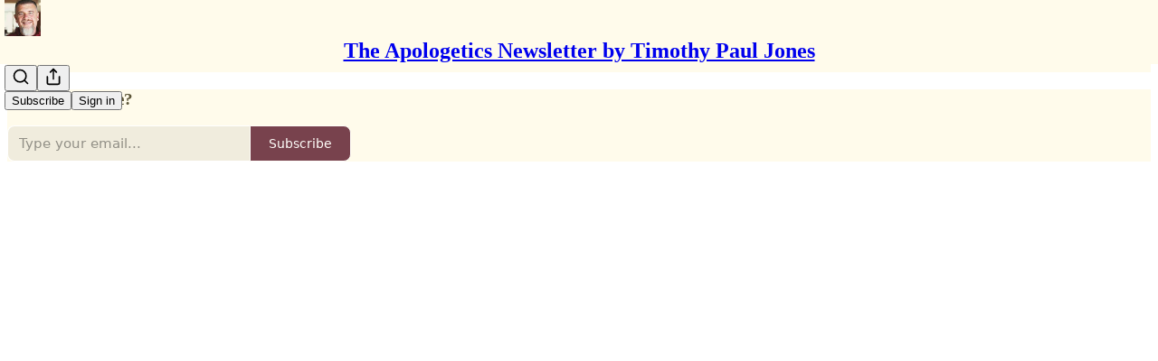

--- FILE ---
content_type: text/html; charset=utf-8
request_url: https://timothypauljones.substack.com/p/how-bible-literacy-provides-a-defense
body_size: 47452
content:
<!DOCTYPE html>
<html lang="en">
    <head>
        <meta charset="utf-8" />
        <meta name="norton-safeweb-site-verification" content="24usqpep0ejc5w6hod3dulxwciwp0djs6c6ufp96av3t4whuxovj72wfkdjxu82yacb7430qjm8adbd5ezlt4592dq4zrvadcn9j9n-0btgdzpiojfzno16-fnsnu7xd" />
        
        <link rel="preconnect" href="https://substackcdn.com" />
        

        
            <title data-rh="true">How Bible Literacy Equips the Church to Defend the Faith, with Jen Wilkin</title>
            
            <meta data-rh="true" name="theme-color" content="#fffbeb"/><meta data-rh="true" name="twitter:player" content="https://timothypauljones.substack.com/embed/podcast/how-bible-literacy-provides-a-defense?autoplay=1"/><meta data-rh="true" name="twitter:player:width" content="1"/><meta data-rh="true" name="twitter:player:height" content="1"/><meta data-rh="true" name="twitter:text:player_width" content="1"/><meta data-rh="true" name="twitter:text:player_height" content="1"/><meta data-rh="true" property="og:type" content="article"/><meta data-rh="true" property="og:title" content="How Bible Literacy Equips the Church to Defend the Faith, with Jen Wilkin"/><meta data-rh="true" name="twitter:title" content="How Bible Literacy Equips the Church to Defend the Faith, with Jen Wilkin"/><meta data-rh="true" name="description" content="Bible literacy is a vital tool when it comes to apologetics—and “Bible literacy” is not the same thing as “biblical literacy”"/><meta data-rh="true" property="og:description" content="Bible literacy is a vital tool when it comes to apologetics—and “Bible literacy” is not the same thing as “biblical literacy”"/><meta data-rh="true" name="twitter:description" content="Bible literacy is a vital tool when it comes to apologetics—and “Bible literacy” is not the same thing as “biblical literacy”"/><meta data-rh="true" property="og:image" content="https://substackcdn.com/image/fetch/$s_!ockw!,w_1200,h_600,c_fill,f_jpg,q_auto:good,fl_progressive:steep,g_auto/https%3A%2F%2Fsubstack-post-media.s3.amazonaws.com%2Fpublic%2Fimages%2F9d5dd2fe-5945-4163-9c6b-6d3652b645de_2161x2161.png"/><meta data-rh="true" name="twitter:image" content="https://substackcdn.com/image/fetch/$s_!01qr!,f_auto,q_auto:best,fl_progressive:steep/https%3A%2F%2Ftimothypauljones.substack.com%2Fapi%2Fv1%2Fpost_preview%2F137067682%2Ftwitter.jpg%3Fversion%3D4"/><meta data-rh="true" name="twitter:card" content="summary_large_image"/><meta data-rh="true" property="interactionStatistic" content="[{&quot;@type&quot;:&quot;InteractionCounter&quot;,&quot;interactionType&quot;:&quot;https://schema.org/LikeAction&quot;,&quot;userInteractionCount&quot;:0},{&quot;@type&quot;:&quot;InteractionCounter&quot;,&quot;interactionType&quot;:&quot;https://schema.org/CommentAction&quot;,&quot;userInteractionCount&quot;:0}]"/>
            
            
        

        

        <style>
          @layer legacy, tailwind, pencraftReset, pencraft;
        </style>

        
        <link rel="preload" as="style" href="https://substackcdn.com/bundle/theme/main.57ec6396ea4b5be03b65.css" />
        
        <link rel="preload" as="style" href="https://substackcdn.com/bundle/theme/color_links.c9908948e2f4e05476e6.css" />
        
        
        
        <link rel="preload" as="font" href="https://fonts.gstatic.com/s/lora/v37/0QIvMX1D_JOuMwr7I_FMl_E.woff2" crossorigin />
        

        
            
                <link rel="stylesheet" type="text/css" href="https://substackcdn.com/bundle/static/css/7276.087307e6.css" />
            
                <link rel="stylesheet" type="text/css" href="https://substackcdn.com/bundle/static/css/70.ad2da59f.css" />
            
                <link rel="stylesheet" type="text/css" href="https://substackcdn.com/bundle/static/css/2862.c66cf9f6.css" />
            
                <link rel="stylesheet" type="text/css" href="https://substackcdn.com/bundle/static/css/8577.8d59a919.css" />
            
                <link rel="stylesheet" type="text/css" href="https://substackcdn.com/bundle/static/css/4428.8b243146.css" />
            
                <link rel="stylesheet" type="text/css" href="https://substackcdn.com/bundle/static/css/5611.589608fd.css" />
            
                <link rel="stylesheet" type="text/css" href="https://substackcdn.com/bundle/static/css/5234.05e42d3b.css" />
            
                <link rel="stylesheet" type="text/css" href="https://substackcdn.com/bundle/static/css/6998.007f4228.css" />
            
                <link rel="stylesheet" type="text/css" href="https://substackcdn.com/bundle/static/css/2102.d69f31f9.css" />
            
                <link rel="stylesheet" type="text/css" href="https://substackcdn.com/bundle/static/css/254.4bc0c92b.css" />
            
                <link rel="stylesheet" type="text/css" href="https://substackcdn.com/bundle/static/css/474.b8c2a441.css" />
            
                <link rel="stylesheet" type="text/css" href="https://substackcdn.com/bundle/static/css/main.aba729d8.css" />
            
                <link rel="stylesheet" type="text/css" href="https://substackcdn.com/bundle/static/css/6379.813be60f.css" />
            
                <link rel="stylesheet" type="text/css" href="https://substackcdn.com/bundle/static/css/474.b8c2a441.css" />
            
                <link rel="stylesheet" type="text/css" href="https://substackcdn.com/bundle/static/css/254.4bc0c92b.css" />
            
                <link rel="stylesheet" type="text/css" href="https://substackcdn.com/bundle/static/css/2102.d69f31f9.css" />
            
                <link rel="stylesheet" type="text/css" href="https://substackcdn.com/bundle/static/css/6998.007f4228.css" />
            
                <link rel="stylesheet" type="text/css" href="https://substackcdn.com/bundle/static/css/5234.05e42d3b.css" />
            
                <link rel="stylesheet" type="text/css" href="https://substackcdn.com/bundle/static/css/5611.589608fd.css" />
            
                <link rel="stylesheet" type="text/css" href="https://substackcdn.com/bundle/static/css/4428.8b243146.css" />
            
                <link rel="stylesheet" type="text/css" href="https://substackcdn.com/bundle/static/css/8577.8d59a919.css" />
            
                <link rel="stylesheet" type="text/css" href="https://substackcdn.com/bundle/static/css/2862.c66cf9f6.css" />
            
        

        
        
        
        
        <meta name="viewport" content="width=device-width, initial-scale=1, maximum-scale=1, user-scalable=0, viewport-fit=cover" />
        <meta name="author" content="Timothy Paul Jones" />
        <meta property="og:url" content="https://timothypauljones.substack.com/p/how-bible-literacy-provides-a-defense" />
        
        
        <link rel="canonical" href="https://timothypauljones.substack.com/p/how-bible-literacy-provides-a-defense" />
        

        

        

        

        
            
                <link rel="shortcut icon" href="https://substackcdn.com/image/fetch/$s_!JoXz!,f_auto,q_auto:good,fl_progressive:steep/https%3A%2F%2Fbucketeer-e05bbc84-baa3-437e-9518-adb32be77984.s3.amazonaws.com%2Fpublic%2Fimages%2F8d81b7a2-c87b-4b2c-bf66-946452161dd8%2Ffavicon.ico">
            
        
            
                <link rel="icon" type="image/png" sizes="16x16" href="https://substackcdn.com/image/fetch/$s_!spZi!,f_auto,q_auto:good,fl_progressive:steep/https%3A%2F%2Fbucketeer-e05bbc84-baa3-437e-9518-adb32be77984.s3.amazonaws.com%2Fpublic%2Fimages%2F8d81b7a2-c87b-4b2c-bf66-946452161dd8%2Ffavicon-16x16.png">
            
        
            
                <link rel="icon" type="image/png" sizes="32x32" href="https://substackcdn.com/image/fetch/$s_!8kXa!,f_auto,q_auto:good,fl_progressive:steep/https%3A%2F%2Fbucketeer-e05bbc84-baa3-437e-9518-adb32be77984.s3.amazonaws.com%2Fpublic%2Fimages%2F8d81b7a2-c87b-4b2c-bf66-946452161dd8%2Ffavicon-32x32.png">
            
        
            
                <link rel="apple-touch-icon" sizes="57x57" href="https://substackcdn.com/image/fetch/$s_!fLx0!,f_auto,q_auto:good,fl_progressive:steep/https%3A%2F%2Fbucketeer-e05bbc84-baa3-437e-9518-adb32be77984.s3.amazonaws.com%2Fpublic%2Fimages%2F8d81b7a2-c87b-4b2c-bf66-946452161dd8%2Fapple-touch-icon-57x57.png">
            
        
            
                <link rel="apple-touch-icon" sizes="60x60" href="https://substackcdn.com/image/fetch/$s_!UinN!,f_auto,q_auto:good,fl_progressive:steep/https%3A%2F%2Fbucketeer-e05bbc84-baa3-437e-9518-adb32be77984.s3.amazonaws.com%2Fpublic%2Fimages%2F8d81b7a2-c87b-4b2c-bf66-946452161dd8%2Fapple-touch-icon-60x60.png">
            
        
            
                <link rel="apple-touch-icon" sizes="72x72" href="https://substackcdn.com/image/fetch/$s_!YnKK!,f_auto,q_auto:good,fl_progressive:steep/https%3A%2F%2Fbucketeer-e05bbc84-baa3-437e-9518-adb32be77984.s3.amazonaws.com%2Fpublic%2Fimages%2F8d81b7a2-c87b-4b2c-bf66-946452161dd8%2Fapple-touch-icon-72x72.png">
            
        
            
                <link rel="apple-touch-icon" sizes="76x76" href="https://substackcdn.com/image/fetch/$s_!Lu7K!,f_auto,q_auto:good,fl_progressive:steep/https%3A%2F%2Fbucketeer-e05bbc84-baa3-437e-9518-adb32be77984.s3.amazonaws.com%2Fpublic%2Fimages%2F8d81b7a2-c87b-4b2c-bf66-946452161dd8%2Fapple-touch-icon-76x76.png">
            
        
            
                <link rel="apple-touch-icon" sizes="114x114" href="https://substackcdn.com/image/fetch/$s_!bwaQ!,f_auto,q_auto:good,fl_progressive:steep/https%3A%2F%2Fbucketeer-e05bbc84-baa3-437e-9518-adb32be77984.s3.amazonaws.com%2Fpublic%2Fimages%2F8d81b7a2-c87b-4b2c-bf66-946452161dd8%2Fapple-touch-icon-114x114.png">
            
        
            
                <link rel="apple-touch-icon" sizes="120x120" href="https://substackcdn.com/image/fetch/$s_!NDw6!,f_auto,q_auto:good,fl_progressive:steep/https%3A%2F%2Fbucketeer-e05bbc84-baa3-437e-9518-adb32be77984.s3.amazonaws.com%2Fpublic%2Fimages%2F8d81b7a2-c87b-4b2c-bf66-946452161dd8%2Fapple-touch-icon-120x120.png">
            
        
            
                <link rel="apple-touch-icon" sizes="144x144" href="https://substackcdn.com/image/fetch/$s_!u-dD!,f_auto,q_auto:good,fl_progressive:steep/https%3A%2F%2Fbucketeer-e05bbc84-baa3-437e-9518-adb32be77984.s3.amazonaws.com%2Fpublic%2Fimages%2F8d81b7a2-c87b-4b2c-bf66-946452161dd8%2Fapple-touch-icon-144x144.png">
            
        
            
                <link rel="apple-touch-icon" sizes="152x152" href="https://substackcdn.com/image/fetch/$s_!vHsT!,f_auto,q_auto:good,fl_progressive:steep/https%3A%2F%2Fbucketeer-e05bbc84-baa3-437e-9518-adb32be77984.s3.amazonaws.com%2Fpublic%2Fimages%2F8d81b7a2-c87b-4b2c-bf66-946452161dd8%2Fapple-touch-icon-152x152.png">
            
        
            
                <link rel="apple-touch-icon" sizes="167x167" href="https://substackcdn.com/image/fetch/$s_!8B1Q!,f_auto,q_auto:good,fl_progressive:steep/https%3A%2F%2Fbucketeer-e05bbc84-baa3-437e-9518-adb32be77984.s3.amazonaws.com%2Fpublic%2Fimages%2F8d81b7a2-c87b-4b2c-bf66-946452161dd8%2Fapple-touch-icon-167x167.png">
            
        
            
                <link rel="apple-touch-icon" sizes="180x180" href="https://substackcdn.com/image/fetch/$s_!C_-q!,f_auto,q_auto:good,fl_progressive:steep/https%3A%2F%2Fbucketeer-e05bbc84-baa3-437e-9518-adb32be77984.s3.amazonaws.com%2Fpublic%2Fimages%2F8d81b7a2-c87b-4b2c-bf66-946452161dd8%2Fapple-touch-icon-180x180.png">
            
        
            
                <link rel="apple-touch-icon" sizes="1024x1024" href="https://substackcdn.com/image/fetch/$s_!yvqS!,f_auto,q_auto:good,fl_progressive:steep/https%3A%2F%2Fbucketeer-e05bbc84-baa3-437e-9518-adb32be77984.s3.amazonaws.com%2Fpublic%2Fimages%2F8d81b7a2-c87b-4b2c-bf66-946452161dd8%2Fapple-touch-icon-1024x1024.png">
            
        
            
        
            
        
            
        

        

        
            <link rel="alternate" type="application/rss+xml" href="/feed" title="The Apologetics Newsletter by Timothy Paul Jones"/>
        

        
        
          <style>
            @font-face{font-family:'Lora';font-style:italic;font-weight:400;font-display:fallback;src:url(https://fonts.gstatic.com/s/lora/v37/0QI8MX1D_JOuMw_hLdO6T2wV9KnW-MoFoqJ2nPWc3ZyhTjcV.woff2) format('woff2');unicode-range:U+0460-052F,U+1C80-1C8A,U+20B4,U+2DE0-2DFF,U+A640-A69F,U+FE2E-FE2F}@font-face{font-family:'Lora';font-style:italic;font-weight:400;font-display:fallback;src:url(https://fonts.gstatic.com/s/lora/v37/0QI8MX1D_JOuMw_hLdO6T2wV9KnW-MoFoqt2nPWc3ZyhTjcV.woff2) format('woff2');unicode-range:U+0301,U+0400-045F,U+0490-0491,U+04B0-04B1,U+2116}@font-face{font-family:'Lora';font-style:italic;font-weight:400;font-display:fallback;src:url(https://fonts.gstatic.com/s/lora/v37/0QI8MX1D_JOuMw_hLdO6T2wV9KnW-MoFoqB2nPWc3ZyhTjcV.woff2) format('woff2');unicode-range:U+0102-0103,U+0110-0111,U+0128-0129,U+0168-0169,U+01A0-01A1,U+01AF-01B0,U+0300-0301,U+0303-0304,U+0308-0309,U+0323,U+0329,U+1EA0-1EF9,U+20AB}@font-face{font-family:'Lora';font-style:italic;font-weight:400;font-display:fallback;src:url(https://fonts.gstatic.com/s/lora/v37/0QI8MX1D_JOuMw_hLdO6T2wV9KnW-MoFoqF2nPWc3ZyhTjcV.woff2) format('woff2');unicode-range:U+0100-02BA,U+02BD-02C5,U+02C7-02CC,U+02CE-02D7,U+02DD-02FF,U+0304,U+0308,U+0329,U+1D00-1DBF,U+1E00-1E9F,U+1EF2-1EFF,U+2020,U+20A0-20AB,U+20AD-20C0,U+2113,U+2C60-2C7F,U+A720-A7FF}@font-face{font-family:'Lora';font-style:italic;font-weight:400;font-display:fallback;src:url(https://fonts.gstatic.com/s/lora/v37/0QI8MX1D_JOuMw_hLdO6T2wV9KnW-MoFoq92nPWc3ZyhTg.woff2) format('woff2');unicode-range:U+0000-00FF,U+0131,U+0152-0153,U+02BB-02BC,U+02C6,U+02DA,U+02DC,U+0304,U+0308,U+0329,U+2000-206F,U+20AC,U+2122,U+2191,U+2193,U+2212,U+2215,U+FEFF,U+FFFD}@font-face{font-family:'Lora';font-style:normal;font-weight:400;font-display:fallback;src:url(https://fonts.gstatic.com/s/lora/v37/0QIvMX1D_JOuMwf7I_FMl_GW8g.woff2) format('woff2');unicode-range:U+0460-052F,U+1C80-1C8A,U+20B4,U+2DE0-2DFF,U+A640-A69F,U+FE2E-FE2F}@font-face{font-family:'Lora';font-style:normal;font-weight:400;font-display:fallback;src:url(https://fonts.gstatic.com/s/lora/v37/0QIvMX1D_JOuMw77I_FMl_GW8g.woff2) format('woff2');unicode-range:U+0301,U+0400-045F,U+0490-0491,U+04B0-04B1,U+2116}@font-face{font-family:'Lora';font-style:normal;font-weight:400;font-display:fallback;src:url(https://fonts.gstatic.com/s/lora/v37/0QIvMX1D_JOuMwX7I_FMl_GW8g.woff2) format('woff2');unicode-range:U+0102-0103,U+0110-0111,U+0128-0129,U+0168-0169,U+01A0-01A1,U+01AF-01B0,U+0300-0301,U+0303-0304,U+0308-0309,U+0323,U+0329,U+1EA0-1EF9,U+20AB}@font-face{font-family:'Lora';font-style:normal;font-weight:400;font-display:fallback;src:url(https://fonts.gstatic.com/s/lora/v37/0QIvMX1D_JOuMwT7I_FMl_GW8g.woff2) format('woff2');unicode-range:U+0100-02BA,U+02BD-02C5,U+02C7-02CC,U+02CE-02D7,U+02DD-02FF,U+0304,U+0308,U+0329,U+1D00-1DBF,U+1E00-1E9F,U+1EF2-1EFF,U+2020,U+20A0-20AB,U+20AD-20C0,U+2113,U+2C60-2C7F,U+A720-A7FF}@font-face{font-family:'Lora';font-style:normal;font-weight:400;font-display:fallback;src:url(https://fonts.gstatic.com/s/lora/v37/0QIvMX1D_JOuMwr7I_FMl_E.woff2) format('woff2');unicode-range:U+0000-00FF,U+0131,U+0152-0153,U+02BB-02BC,U+02C6,U+02DA,U+02DC,U+0304,U+0308,U+0329,U+2000-206F,U+20AC,U+2122,U+2191,U+2193,U+2212,U+2215,U+FEFF,U+FFFD}@font-face{font-family:'Lora';font-style:normal;font-weight:500;font-display:fallback;src:url(https://fonts.gstatic.com/s/lora/v37/0QIvMX1D_JOuMwf7I_FMl_GW8g.woff2) format('woff2');unicode-range:U+0460-052F,U+1C80-1C8A,U+20B4,U+2DE0-2DFF,U+A640-A69F,U+FE2E-FE2F}@font-face{font-family:'Lora';font-style:normal;font-weight:500;font-display:fallback;src:url(https://fonts.gstatic.com/s/lora/v37/0QIvMX1D_JOuMw77I_FMl_GW8g.woff2) format('woff2');unicode-range:U+0301,U+0400-045F,U+0490-0491,U+04B0-04B1,U+2116}@font-face{font-family:'Lora';font-style:normal;font-weight:500;font-display:fallback;src:url(https://fonts.gstatic.com/s/lora/v37/0QIvMX1D_JOuMwX7I_FMl_GW8g.woff2) format('woff2');unicode-range:U+0102-0103,U+0110-0111,U+0128-0129,U+0168-0169,U+01A0-01A1,U+01AF-01B0,U+0300-0301,U+0303-0304,U+0308-0309,U+0323,U+0329,U+1EA0-1EF9,U+20AB}@font-face{font-family:'Lora';font-style:normal;font-weight:500;font-display:fallback;src:url(https://fonts.gstatic.com/s/lora/v37/0QIvMX1D_JOuMwT7I_FMl_GW8g.woff2) format('woff2');unicode-range:U+0100-02BA,U+02BD-02C5,U+02C7-02CC,U+02CE-02D7,U+02DD-02FF,U+0304,U+0308,U+0329,U+1D00-1DBF,U+1E00-1E9F,U+1EF2-1EFF,U+2020,U+20A0-20AB,U+20AD-20C0,U+2113,U+2C60-2C7F,U+A720-A7FF}@font-face{font-family:'Lora';font-style:normal;font-weight:500;font-display:fallback;src:url(https://fonts.gstatic.com/s/lora/v37/0QIvMX1D_JOuMwr7I_FMl_E.woff2) format('woff2');unicode-range:U+0000-00FF,U+0131,U+0152-0153,U+02BB-02BC,U+02C6,U+02DA,U+02DC,U+0304,U+0308,U+0329,U+2000-206F,U+20AC,U+2122,U+2191,U+2193,U+2212,U+2215,U+FEFF,U+FFFD}@font-face{font-family:'Lora';font-style:normal;font-weight:600;font-display:fallback;src:url(https://fonts.gstatic.com/s/lora/v37/0QIvMX1D_JOuMwf7I_FMl_GW8g.woff2) format('woff2');unicode-range:U+0460-052F,U+1C80-1C8A,U+20B4,U+2DE0-2DFF,U+A640-A69F,U+FE2E-FE2F}@font-face{font-family:'Lora';font-style:normal;font-weight:600;font-display:fallback;src:url(https://fonts.gstatic.com/s/lora/v37/0QIvMX1D_JOuMw77I_FMl_GW8g.woff2) format('woff2');unicode-range:U+0301,U+0400-045F,U+0490-0491,U+04B0-04B1,U+2116}@font-face{font-family:'Lora';font-style:normal;font-weight:600;font-display:fallback;src:url(https://fonts.gstatic.com/s/lora/v37/0QIvMX1D_JOuMwX7I_FMl_GW8g.woff2) format('woff2');unicode-range:U+0102-0103,U+0110-0111,U+0128-0129,U+0168-0169,U+01A0-01A1,U+01AF-01B0,U+0300-0301,U+0303-0304,U+0308-0309,U+0323,U+0329,U+1EA0-1EF9,U+20AB}@font-face{font-family:'Lora';font-style:normal;font-weight:600;font-display:fallback;src:url(https://fonts.gstatic.com/s/lora/v37/0QIvMX1D_JOuMwT7I_FMl_GW8g.woff2) format('woff2');unicode-range:U+0100-02BA,U+02BD-02C5,U+02C7-02CC,U+02CE-02D7,U+02DD-02FF,U+0304,U+0308,U+0329,U+1D00-1DBF,U+1E00-1E9F,U+1EF2-1EFF,U+2020,U+20A0-20AB,U+20AD-20C0,U+2113,U+2C60-2C7F,U+A720-A7FF}@font-face{font-family:'Lora';font-style:normal;font-weight:600;font-display:fallback;src:url(https://fonts.gstatic.com/s/lora/v37/0QIvMX1D_JOuMwr7I_FMl_E.woff2) format('woff2');unicode-range:U+0000-00FF,U+0131,U+0152-0153,U+02BB-02BC,U+02C6,U+02DA,U+02DC,U+0304,U+0308,U+0329,U+2000-206F,U+20AC,U+2122,U+2191,U+2193,U+2212,U+2215,U+FEFF,U+FFFD}@font-face{font-family:'Lora';font-style:normal;font-weight:700;font-display:fallback;src:url(https://fonts.gstatic.com/s/lora/v37/0QIvMX1D_JOuMwf7I_FMl_GW8g.woff2) format('woff2');unicode-range:U+0460-052F,U+1C80-1C8A,U+20B4,U+2DE0-2DFF,U+A640-A69F,U+FE2E-FE2F}@font-face{font-family:'Lora';font-style:normal;font-weight:700;font-display:fallback;src:url(https://fonts.gstatic.com/s/lora/v37/0QIvMX1D_JOuMw77I_FMl_GW8g.woff2) format('woff2');unicode-range:U+0301,U+0400-045F,U+0490-0491,U+04B0-04B1,U+2116}@font-face{font-family:'Lora';font-style:normal;font-weight:700;font-display:fallback;src:url(https://fonts.gstatic.com/s/lora/v37/0QIvMX1D_JOuMwX7I_FMl_GW8g.woff2) format('woff2');unicode-range:U+0102-0103,U+0110-0111,U+0128-0129,U+0168-0169,U+01A0-01A1,U+01AF-01B0,U+0300-0301,U+0303-0304,U+0308-0309,U+0323,U+0329,U+1EA0-1EF9,U+20AB}@font-face{font-family:'Lora';font-style:normal;font-weight:700;font-display:fallback;src:url(https://fonts.gstatic.com/s/lora/v37/0QIvMX1D_JOuMwT7I_FMl_GW8g.woff2) format('woff2');unicode-range:U+0100-02BA,U+02BD-02C5,U+02C7-02CC,U+02CE-02D7,U+02DD-02FF,U+0304,U+0308,U+0329,U+1D00-1DBF,U+1E00-1E9F,U+1EF2-1EFF,U+2020,U+20A0-20AB,U+20AD-20C0,U+2113,U+2C60-2C7F,U+A720-A7FF}@font-face{font-family:'Lora';font-style:normal;font-weight:700;font-display:fallback;src:url(https://fonts.gstatic.com/s/lora/v37/0QIvMX1D_JOuMwr7I_FMl_E.woff2) format('woff2');unicode-range:U+0000-00FF,U+0131,U+0152-0153,U+02BB-02BC,U+02C6,U+02DA,U+02DC,U+0304,U+0308,U+0329,U+2000-206F,U+20AC,U+2122,U+2191,U+2193,U+2212,U+2215,U+FEFF,U+FFFD}
            @font-face{font-family:'Roboto Slab';font-style:normal;font-weight:400;font-display:fallback;src:url(https://fonts.gstatic.com/s/robotoslab/v36/BngMUXZYTXPIvIBgJJSb6ufA5qWr4xCCQ_k.woff2) format('woff2');unicode-range:U+0460-052F,U+1C80-1C8A,U+20B4,U+2DE0-2DFF,U+A640-A69F,U+FE2E-FE2F}@font-face{font-family:'Roboto Slab';font-style:normal;font-weight:400;font-display:fallback;src:url(https://fonts.gstatic.com/s/robotoslab/v36/BngMUXZYTXPIvIBgJJSb6ufJ5qWr4xCCQ_k.woff2) format('woff2');unicode-range:U+0301,U+0400-045F,U+0490-0491,U+04B0-04B1,U+2116}@font-face{font-family:'Roboto Slab';font-style:normal;font-weight:400;font-display:fallback;src:url(https://fonts.gstatic.com/s/robotoslab/v36/BngMUXZYTXPIvIBgJJSb6ufB5qWr4xCCQ_k.woff2) format('woff2');unicode-range:U+1F00-1FFF}@font-face{font-family:'Roboto Slab';font-style:normal;font-weight:400;font-display:fallback;src:url(https://fonts.gstatic.com/s/robotoslab/v36/BngMUXZYTXPIvIBgJJSb6ufO5qWr4xCCQ_k.woff2) format('woff2');unicode-range:U+0370-0377,U+037A-037F,U+0384-038A,U+038C,U+038E-03A1,U+03A3-03FF}@font-face{font-family:'Roboto Slab';font-style:normal;font-weight:400;font-display:fallback;src:url(https://fonts.gstatic.com/s/robotoslab/v36/BngMUXZYTXPIvIBgJJSb6ufC5qWr4xCCQ_k.woff2) format('woff2');unicode-range:U+0102-0103,U+0110-0111,U+0128-0129,U+0168-0169,U+01A0-01A1,U+01AF-01B0,U+0300-0301,U+0303-0304,U+0308-0309,U+0323,U+0329,U+1EA0-1EF9,U+20AB}@font-face{font-family:'Roboto Slab';font-style:normal;font-weight:400;font-display:fallback;src:url(https://fonts.gstatic.com/s/robotoslab/v36/BngMUXZYTXPIvIBgJJSb6ufD5qWr4xCCQ_k.woff2) format('woff2');unicode-range:U+0100-02BA,U+02BD-02C5,U+02C7-02CC,U+02CE-02D7,U+02DD-02FF,U+0304,U+0308,U+0329,U+1D00-1DBF,U+1E00-1E9F,U+1EF2-1EFF,U+2020,U+20A0-20AB,U+20AD-20C0,U+2113,U+2C60-2C7F,U+A720-A7FF}@font-face{font-family:'Roboto Slab';font-style:normal;font-weight:400;font-display:fallback;src:url(https://fonts.gstatic.com/s/robotoslab/v36/BngMUXZYTXPIvIBgJJSb6ufN5qWr4xCC.woff2) format('woff2');unicode-range:U+0000-00FF,U+0131,U+0152-0153,U+02BB-02BC,U+02C6,U+02DA,U+02DC,U+0304,U+0308,U+0329,U+2000-206F,U+20AC,U+2122,U+2191,U+2193,U+2212,U+2215,U+FEFF,U+FFFD}@font-face{font-family:'Roboto Slab';font-style:normal;font-weight:600;font-display:fallback;src:url(https://fonts.gstatic.com/s/robotoslab/v36/BngMUXZYTXPIvIBgJJSb6ufA5qWr4xCCQ_k.woff2) format('woff2');unicode-range:U+0460-052F,U+1C80-1C8A,U+20B4,U+2DE0-2DFF,U+A640-A69F,U+FE2E-FE2F}@font-face{font-family:'Roboto Slab';font-style:normal;font-weight:600;font-display:fallback;src:url(https://fonts.gstatic.com/s/robotoslab/v36/BngMUXZYTXPIvIBgJJSb6ufJ5qWr4xCCQ_k.woff2) format('woff2');unicode-range:U+0301,U+0400-045F,U+0490-0491,U+04B0-04B1,U+2116}@font-face{font-family:'Roboto Slab';font-style:normal;font-weight:600;font-display:fallback;src:url(https://fonts.gstatic.com/s/robotoslab/v36/BngMUXZYTXPIvIBgJJSb6ufB5qWr4xCCQ_k.woff2) format('woff2');unicode-range:U+1F00-1FFF}@font-face{font-family:'Roboto Slab';font-style:normal;font-weight:600;font-display:fallback;src:url(https://fonts.gstatic.com/s/robotoslab/v36/BngMUXZYTXPIvIBgJJSb6ufO5qWr4xCCQ_k.woff2) format('woff2');unicode-range:U+0370-0377,U+037A-037F,U+0384-038A,U+038C,U+038E-03A1,U+03A3-03FF}@font-face{font-family:'Roboto Slab';font-style:normal;font-weight:600;font-display:fallback;src:url(https://fonts.gstatic.com/s/robotoslab/v36/BngMUXZYTXPIvIBgJJSb6ufC5qWr4xCCQ_k.woff2) format('woff2');unicode-range:U+0102-0103,U+0110-0111,U+0128-0129,U+0168-0169,U+01A0-01A1,U+01AF-01B0,U+0300-0301,U+0303-0304,U+0308-0309,U+0323,U+0329,U+1EA0-1EF9,U+20AB}@font-face{font-family:'Roboto Slab';font-style:normal;font-weight:600;font-display:fallback;src:url(https://fonts.gstatic.com/s/robotoslab/v36/BngMUXZYTXPIvIBgJJSb6ufD5qWr4xCCQ_k.woff2) format('woff2');unicode-range:U+0100-02BA,U+02BD-02C5,U+02C7-02CC,U+02CE-02D7,U+02DD-02FF,U+0304,U+0308,U+0329,U+1D00-1DBF,U+1E00-1E9F,U+1EF2-1EFF,U+2020,U+20A0-20AB,U+20AD-20C0,U+2113,U+2C60-2C7F,U+A720-A7FF}@font-face{font-family:'Roboto Slab';font-style:normal;font-weight:600;font-display:fallback;src:url(https://fonts.gstatic.com/s/robotoslab/v36/BngMUXZYTXPIvIBgJJSb6ufN5qWr4xCC.woff2) format('woff2');unicode-range:U+0000-00FF,U+0131,U+0152-0153,U+02BB-02BC,U+02C6,U+02DA,U+02DC,U+0304,U+0308,U+0329,U+2000-206F,U+20AC,U+2122,U+2191,U+2193,U+2212,U+2215,U+FEFF,U+FFFD}@font-face{font-family:'Roboto Slab';font-style:normal;font-weight:700;font-display:fallback;src:url(https://fonts.gstatic.com/s/robotoslab/v36/BngMUXZYTXPIvIBgJJSb6ufA5qWr4xCCQ_k.woff2) format('woff2');unicode-range:U+0460-052F,U+1C80-1C8A,U+20B4,U+2DE0-2DFF,U+A640-A69F,U+FE2E-FE2F}@font-face{font-family:'Roboto Slab';font-style:normal;font-weight:700;font-display:fallback;src:url(https://fonts.gstatic.com/s/robotoslab/v36/BngMUXZYTXPIvIBgJJSb6ufJ5qWr4xCCQ_k.woff2) format('woff2');unicode-range:U+0301,U+0400-045F,U+0490-0491,U+04B0-04B1,U+2116}@font-face{font-family:'Roboto Slab';font-style:normal;font-weight:700;font-display:fallback;src:url(https://fonts.gstatic.com/s/robotoslab/v36/BngMUXZYTXPIvIBgJJSb6ufB5qWr4xCCQ_k.woff2) format('woff2');unicode-range:U+1F00-1FFF}@font-face{font-family:'Roboto Slab';font-style:normal;font-weight:700;font-display:fallback;src:url(https://fonts.gstatic.com/s/robotoslab/v36/BngMUXZYTXPIvIBgJJSb6ufO5qWr4xCCQ_k.woff2) format('woff2');unicode-range:U+0370-0377,U+037A-037F,U+0384-038A,U+038C,U+038E-03A1,U+03A3-03FF}@font-face{font-family:'Roboto Slab';font-style:normal;font-weight:700;font-display:fallback;src:url(https://fonts.gstatic.com/s/robotoslab/v36/BngMUXZYTXPIvIBgJJSb6ufC5qWr4xCCQ_k.woff2) format('woff2');unicode-range:U+0102-0103,U+0110-0111,U+0128-0129,U+0168-0169,U+01A0-01A1,U+01AF-01B0,U+0300-0301,U+0303-0304,U+0308-0309,U+0323,U+0329,U+1EA0-1EF9,U+20AB}@font-face{font-family:'Roboto Slab';font-style:normal;font-weight:700;font-display:fallback;src:url(https://fonts.gstatic.com/s/robotoslab/v36/BngMUXZYTXPIvIBgJJSb6ufD5qWr4xCCQ_k.woff2) format('woff2');unicode-range:U+0100-02BA,U+02BD-02C5,U+02C7-02CC,U+02CE-02D7,U+02DD-02FF,U+0304,U+0308,U+0329,U+1D00-1DBF,U+1E00-1E9F,U+1EF2-1EFF,U+2020,U+20A0-20AB,U+20AD-20C0,U+2113,U+2C60-2C7F,U+A720-A7FF}@font-face{font-family:'Roboto Slab';font-style:normal;font-weight:700;font-display:fallback;src:url(https://fonts.gstatic.com/s/robotoslab/v36/BngMUXZYTXPIvIBgJJSb6ufN5qWr4xCC.woff2) format('woff2');unicode-range:U+0000-00FF,U+0131,U+0152-0153,U+02BB-02BC,U+02C6,U+02DA,U+02DC,U+0304,U+0308,U+0329,U+2000-206F,U+20AC,U+2122,U+2191,U+2193,U+2212,U+2215,U+FEFF,U+FFFD}@font-face{font-family:'Roboto Slab';font-style:normal;font-weight:800;font-display:fallback;src:url(https://fonts.gstatic.com/s/robotoslab/v36/BngMUXZYTXPIvIBgJJSb6ufA5qWr4xCCQ_k.woff2) format('woff2');unicode-range:U+0460-052F,U+1C80-1C8A,U+20B4,U+2DE0-2DFF,U+A640-A69F,U+FE2E-FE2F}@font-face{font-family:'Roboto Slab';font-style:normal;font-weight:800;font-display:fallback;src:url(https://fonts.gstatic.com/s/robotoslab/v36/BngMUXZYTXPIvIBgJJSb6ufJ5qWr4xCCQ_k.woff2) format('woff2');unicode-range:U+0301,U+0400-045F,U+0490-0491,U+04B0-04B1,U+2116}@font-face{font-family:'Roboto Slab';font-style:normal;font-weight:800;font-display:fallback;src:url(https://fonts.gstatic.com/s/robotoslab/v36/BngMUXZYTXPIvIBgJJSb6ufB5qWr4xCCQ_k.woff2) format('woff2');unicode-range:U+1F00-1FFF}@font-face{font-family:'Roboto Slab';font-style:normal;font-weight:800;font-display:fallback;src:url(https://fonts.gstatic.com/s/robotoslab/v36/BngMUXZYTXPIvIBgJJSb6ufO5qWr4xCCQ_k.woff2) format('woff2');unicode-range:U+0370-0377,U+037A-037F,U+0384-038A,U+038C,U+038E-03A1,U+03A3-03FF}@font-face{font-family:'Roboto Slab';font-style:normal;font-weight:800;font-display:fallback;src:url(https://fonts.gstatic.com/s/robotoslab/v36/BngMUXZYTXPIvIBgJJSb6ufC5qWr4xCCQ_k.woff2) format('woff2');unicode-range:U+0102-0103,U+0110-0111,U+0128-0129,U+0168-0169,U+01A0-01A1,U+01AF-01B0,U+0300-0301,U+0303-0304,U+0308-0309,U+0323,U+0329,U+1EA0-1EF9,U+20AB}@font-face{font-family:'Roboto Slab';font-style:normal;font-weight:800;font-display:fallback;src:url(https://fonts.gstatic.com/s/robotoslab/v36/BngMUXZYTXPIvIBgJJSb6ufD5qWr4xCCQ_k.woff2) format('woff2');unicode-range:U+0100-02BA,U+02BD-02C5,U+02C7-02CC,U+02CE-02D7,U+02DD-02FF,U+0304,U+0308,U+0329,U+1D00-1DBF,U+1E00-1E9F,U+1EF2-1EFF,U+2020,U+20A0-20AB,U+20AD-20C0,U+2113,U+2C60-2C7F,U+A720-A7FF}@font-face{font-family:'Roboto Slab';font-style:normal;font-weight:800;font-display:fallback;src:url(https://fonts.gstatic.com/s/robotoslab/v36/BngMUXZYTXPIvIBgJJSb6ufN5qWr4xCC.woff2) format('woff2');unicode-range:U+0000-00FF,U+0131,U+0152-0153,U+02BB-02BC,U+02C6,U+02DA,U+02DC,U+0304,U+0308,U+0329,U+2000-206F,U+20AC,U+2122,U+2191,U+2193,U+2212,U+2215,U+FEFF,U+FFFD}@font-face{font-family:'Roboto Slab';font-style:normal;font-weight:900;font-display:fallback;src:url(https://fonts.gstatic.com/s/robotoslab/v36/BngMUXZYTXPIvIBgJJSb6ufA5qWr4xCCQ_k.woff2) format('woff2');unicode-range:U+0460-052F,U+1C80-1C8A,U+20B4,U+2DE0-2DFF,U+A640-A69F,U+FE2E-FE2F}@font-face{font-family:'Roboto Slab';font-style:normal;font-weight:900;font-display:fallback;src:url(https://fonts.gstatic.com/s/robotoslab/v36/BngMUXZYTXPIvIBgJJSb6ufJ5qWr4xCCQ_k.woff2) format('woff2');unicode-range:U+0301,U+0400-045F,U+0490-0491,U+04B0-04B1,U+2116}@font-face{font-family:'Roboto Slab';font-style:normal;font-weight:900;font-display:fallback;src:url(https://fonts.gstatic.com/s/robotoslab/v36/BngMUXZYTXPIvIBgJJSb6ufB5qWr4xCCQ_k.woff2) format('woff2');unicode-range:U+1F00-1FFF}@font-face{font-family:'Roboto Slab';font-style:normal;font-weight:900;font-display:fallback;src:url(https://fonts.gstatic.com/s/robotoslab/v36/BngMUXZYTXPIvIBgJJSb6ufO5qWr4xCCQ_k.woff2) format('woff2');unicode-range:U+0370-0377,U+037A-037F,U+0384-038A,U+038C,U+038E-03A1,U+03A3-03FF}@font-face{font-family:'Roboto Slab';font-style:normal;font-weight:900;font-display:fallback;src:url(https://fonts.gstatic.com/s/robotoslab/v36/BngMUXZYTXPIvIBgJJSb6ufC5qWr4xCCQ_k.woff2) format('woff2');unicode-range:U+0102-0103,U+0110-0111,U+0128-0129,U+0168-0169,U+01A0-01A1,U+01AF-01B0,U+0300-0301,U+0303-0304,U+0308-0309,U+0323,U+0329,U+1EA0-1EF9,U+20AB}@font-face{font-family:'Roboto Slab';font-style:normal;font-weight:900;font-display:fallback;src:url(https://fonts.gstatic.com/s/robotoslab/v36/BngMUXZYTXPIvIBgJJSb6ufD5qWr4xCCQ_k.woff2) format('woff2');unicode-range:U+0100-02BA,U+02BD-02C5,U+02C7-02CC,U+02CE-02D7,U+02DD-02FF,U+0304,U+0308,U+0329,U+1D00-1DBF,U+1E00-1E9F,U+1EF2-1EFF,U+2020,U+20A0-20AB,U+20AD-20C0,U+2113,U+2C60-2C7F,U+A720-A7FF}@font-face{font-family:'Roboto Slab';font-style:normal;font-weight:900;font-display:fallback;src:url(https://fonts.gstatic.com/s/robotoslab/v36/BngMUXZYTXPIvIBgJJSb6ufN5qWr4xCC.woff2) format('woff2');unicode-range:U+0000-00FF,U+0131,U+0152-0153,U+02BB-02BC,U+02C6,U+02DA,U+02DC,U+0304,U+0308,U+0329,U+2000-206F,U+20AC,U+2122,U+2191,U+2193,U+2212,U+2215,U+FEFF,U+FFFD}
          </style>
        
        

        <style>:root{--color_theme_bg_pop:#4c0519;--background_pop:#4c0519;--color_theme_bg_web:#e11d48;--cover_bg_color:#e11d48;--cover_bg_color_secondary:#d41b44;--background_pop_darken:#340311;--print_on_pop:#ffffff;--color_theme_bg_pop_darken:#340311;--color_theme_print_on_pop:#ffffff;--color_theme_bg_pop_20:rgba(76, 5, 25, 0.2);--color_theme_bg_pop_30:rgba(76, 5, 25, 0.3);--print_pop:#4c0519;--color_theme_accent:#4c0519;--cover_print_primary:#ffffff;--cover_print_secondary:#d9d9d9;--cover_print_tertiary:#d9d9d9;--cover_border_color:#ffffff;--font_family_headings_preset:'Roboto Slab',sans-serif;--font_weight_headings_preset:700;--font_family_body_preset:Lora,sans-serif;--font_weight_body_preset:400;--font_size_body_offset:1px;--font_preset_heading:slab;--font_preset_body:fancy_serif;--home_hero:feature-media;--home_posts:custom;--web_bg_color:#fffbeb;--background_contrast_1:#f0ecdd;--background_contrast_2:#ddd9cb;--background_contrast_3:#b7b4a9;--background_contrast_4:#929087;--background_contrast_5:#514f4a;--color_theme_bg_contrast_1:#f0ecdd;--color_theme_bg_contrast_2:#ddd9cb;--color_theme_bg_contrast_3:#b7b4a9;--color_theme_bg_contrast_4:#929087;--color_theme_bg_contrast_5:#514f4a;--color_theme_bg_elevated:#fffbeb;--color_theme_bg_elevated_secondary:#f0ecdd;--color_theme_bg_elevated_tertiary:#ddd9cb;--color_theme_detail:#e6e2d4;--background_contrast_pop:rgba(76, 5, 25, 0.4);--color_theme_bg_contrast_pop:rgba(76, 5, 25, 0.4);--theme_bg_is_dark:0;--print_on_web_bg_color:hsl(47.99999999999996, 25.68807339449542%, 28.84313725490196%);--print_secondary_on_web_bg_color:#86857f;--background_pop_rgb:76, 5, 25;--color_theme_bg_pop_rgb:76, 5, 25;--color_theme_accent_rgb:76, 5, 25;}</style>

        
            <link rel="stylesheet" href="https://substackcdn.com/bundle/theme/main.57ec6396ea4b5be03b65.css" />
        
            <link rel="stylesheet" href="https://substackcdn.com/bundle/theme/color_links.c9908948e2f4e05476e6.css" />
        

        <style></style>

        

        

        

        
    </head>

    <body class="">
        

        

        

        

        

        

        <div id="entry">
            <div id="main" class="main typography use-theme-bg"><div class="pencraft pc-display-contents pc-reset pubTheme-yiXxQA"><div data-testid="navbar" class="main-menu"><div class="mainMenuContent-DME8DR"><div style="position:relative;height:71px;" class="pencraft pc-display-flex pc-gap-12 pc-paddingLeft-20 pc-paddingRight-20 pc-justifyContent-space-between pc-alignItems-center pc-reset border-bottom-detail-k1F6C4 topBar-pIF0J1"><div style="flex-basis:0px;flex-grow:1;" class="logoContainer-p12gJb"><a href="/" native class="pencraft pc-display-contents pc-reset"><div draggable="false" class="pencraft pc-display-flex pc-position-relative pc-reset"><div style="width:40px;height:40px;" class="pencraft pc-display-flex pc-reset bg-white-ZBV5av pc-borderRadius-sm overflow-hidden-WdpwT6 sizing-border-box-DggLA4"><picture><source type="image/webp" srcset="https://substackcdn.com/image/fetch/$s_!kbj5!,w_80,h_80,c_fill,f_webp,q_auto:good,fl_progressive:steep,g_auto/https%3A%2F%2Fbucketeer-e05bbc84-baa3-437e-9518-adb32be77984.s3.amazonaws.com%2Fpublic%2Fimages%2F6a2b3d48-5157-46b3-89b7-27e2c2e0085a_1280x1280.png"/><img src="https://substackcdn.com/image/fetch/$s_!kbj5!,w_80,h_80,c_fill,f_auto,q_auto:good,fl_progressive:steep,g_auto/https%3A%2F%2Fbucketeer-e05bbc84-baa3-437e-9518-adb32be77984.s3.amazonaws.com%2Fpublic%2Fimages%2F6a2b3d48-5157-46b3-89b7-27e2c2e0085a_1280x1280.png" sizes="100vw" alt="The Apologetics Newsletter by Timothy Paul Jones" width="80" height="80" style="width:40px;height:40px;" draggable="false" class="img-OACg1c object-fit-cover-u4ReeV pencraft pc-reset"/></picture></div></div></a></div><div style="flex-grow:0;" class="titleContainer-DJYq5v"><h1 class="pencraft pc-reset font-pub-headings-FE5byy reset-IxiVJZ title-oOnUGd"><a href="/" class="pencraft pc-display-contents pc-reset">The Apologetics Newsletter by Timothy Paul Jones</a></h1></div><div style="flex-basis:0px;flex-grow:1;" class="pencraft pc-display-flex pc-justifyContent-flex-end pc-alignItems-center pc-reset"><div class="buttonsContainer-SJBuep"><div class="pencraft pc-display-flex pc-gap-8 pc-justifyContent-flex-end pc-alignItems-center pc-reset navbar-buttons"><div class="pencraft pc-display-flex pc-gap-4 pc-reset"><span data-state="closed"><button tabindex="0" type="button" aria-label="Search" class="pencraft pc-reset pencraft iconButton-mq_Et5 iconButtonBase-dJGHgN buttonBase-GK1x3M buttonStyle-r7yGCK size_md-gCDS3o priority_tertiary-rlke8z"><svg xmlns="http://www.w3.org/2000/svg" width="20" height="20" viewBox="0 0 24 24" fill="none" stroke="currentColor" stroke-width="2" stroke-linecap="round" stroke-linejoin="round" class="lucide lucide-search"><circle cx="11" cy="11" r="8"></circle><path d="m21 21-4.3-4.3"></path></svg></button></span><button tabindex="0" type="button" aria-label="Share Publication" id="headlessui-menu-button-P0-5" aria-haspopup="menu" aria-expanded="false" data-headlessui-state class="pencraft pc-reset pencraft iconButton-mq_Et5 iconButtonBase-dJGHgN buttonBase-GK1x3M buttonStyle-r7yGCK size_md-gCDS3o priority_tertiary-rlke8z"><svg xmlns="http://www.w3.org/2000/svg" width="20" height="20" viewBox="0 0 24 24" fill="none" stroke="currentColor" stroke-width="2" stroke-linecap="round" stroke-linejoin="round" class="lucide lucide-share"><path d="M4 12v8a2 2 0 0 0 2 2h12a2 2 0 0 0 2-2v-8"></path><polyline points="16 6 12 2 8 6"></polyline><line x1="12" x2="12" y1="2" y2="15"></line></svg></button></div><button tabindex="0" type="button" data-testid="noncontributor-cta-button" class="pencraft pc-reset pencraft buttonBase-GK1x3M buttonText-X0uSmG buttonStyle-r7yGCK priority_primary-RfbeYt size_md-gCDS3o">Subscribe</button><button tabindex="0" type="button" native data-href="https://substack.com/sign-in?redirect=%2Fp%2Fhow-bible-literacy-provides-a-defense&amp;for_pub=timothypauljones" class="pencraft pc-reset pencraft buttonBase-GK1x3M buttonText-X0uSmG buttonStyle-r7yGCK priority_tertiary-rlke8z size_md-gCDS3o">Sign in</button></div></div></div></div></div><div style="height:72px;"></div></div></div><div><script type="application/ld+json">{"@context":"https://schema.org","@type":"NewsArticle","url":"https://timothypauljones.substack.com/p/how-bible-literacy-provides-a-defense","mainEntityOfPage":"https://timothypauljones.substack.com/p/how-bible-literacy-provides-a-defense","headline":"How Bible Literacy Equips the Church to Defend the Faith, with Jen Wilkin","description":"Bible literacy is a vital tool when it comes to apologetics\u2014and \u201CBible literacy\u201D is not the same thing as \u201Cbiblical literacy\u201D","image":[{"@type":"ImageObject","url":"https://substackcdn.com/image/fetch/f_auto,q_auto:good,fl_progressive:steep/https%3A%2F%2Fsubstack-post-media.s3.amazonaws.com%2Fpublic%2Fimages%2F9d5dd2fe-5945-4163-9c6b-6d3652b645de_2161x2161.png"}],"datePublished":"2023-09-15T12:56:59+00:00","dateModified":"2023-09-15T12:56:59+00:00","isAccessibleForFree":true,"author":[{"@type":"Person","name":"Timothy Paul Jones","url":"https://substack.com/@timothypauljones","description":"Professor / Pastor / PhD in Education, Southern Seminary / PhD cand. in Church History, Stellenbosch University / Author of DID THE RESURRECTION REALLY HAPPEN?, UNDERSTANDING CHRISTIAN APOLOGETICS, and more. www.TimothyPaulJones.com/books","identifier":"user:32567882","image":{"@type":"ImageObject","contentUrl":"https://substackcdn.com/image/fetch/$s_!aWZo!,f_auto,q_auto:good,fl_progressive:steep/https%3A%2F%2Fsubstack-post-media.s3.amazonaws.com%2Fpublic%2Fimages%2Fc0b20635-a467-4ae0-962a-87e547e410f5_2263x2263.jpeg","thumbnailUrl":"https://substackcdn.com/image/fetch/$s_!aWZo!,w_128,h_128,c_limit,f_auto,q_auto:good,fl_progressive:steep/https%3A%2F%2Fsubstack-post-media.s3.amazonaws.com%2Fpublic%2Fimages%2Fc0b20635-a467-4ae0-962a-87e547e410f5_2263x2263.jpeg"}}],"publisher":{"@type":"Organization","name":"The Apologetics Newsletter by Timothy Paul Jones","url":"https://timothypauljones.substack.com","description":"More patience. More beauty. More goodness. Less outrage. No panic.","interactionStatistic":{"@type":"InteractionCounter","name":"Subscribers","interactionType":"https://schema.org/SubscribeAction","userInteractionCount":1000},"identifier":"pub:322921","logo":{"@type":"ImageObject","url":"https://substackcdn.com/image/fetch/$s_!kbj5!,f_auto,q_auto:good,fl_progressive:steep/https%3A%2F%2Fbucketeer-e05bbc84-baa3-437e-9518-adb32be77984.s3.amazonaws.com%2Fpublic%2Fimages%2F6a2b3d48-5157-46b3-89b7-27e2c2e0085a_1280x1280.png","contentUrl":"https://substackcdn.com/image/fetch/$s_!kbj5!,f_auto,q_auto:good,fl_progressive:steep/https%3A%2F%2Fbucketeer-e05bbc84-baa3-437e-9518-adb32be77984.s3.amazonaws.com%2Fpublic%2Fimages%2F6a2b3d48-5157-46b3-89b7-27e2c2e0085a_1280x1280.png","thumbnailUrl":"https://substackcdn.com/image/fetch/$s_!kbj5!,w_128,h_128,c_limit,f_auto,q_auto:good,fl_progressive:steep/https%3A%2F%2Fbucketeer-e05bbc84-baa3-437e-9518-adb32be77984.s3.amazonaws.com%2Fpublic%2Fimages%2F6a2b3d48-5157-46b3-89b7-27e2c2e0085a_1280x1280.png"},"image":{"@type":"ImageObject","url":"https://substackcdn.com/image/fetch/$s_!kbj5!,f_auto,q_auto:good,fl_progressive:steep/https%3A%2F%2Fbucketeer-e05bbc84-baa3-437e-9518-adb32be77984.s3.amazonaws.com%2Fpublic%2Fimages%2F6a2b3d48-5157-46b3-89b7-27e2c2e0085a_1280x1280.png","contentUrl":"https://substackcdn.com/image/fetch/$s_!kbj5!,f_auto,q_auto:good,fl_progressive:steep/https%3A%2F%2Fbucketeer-e05bbc84-baa3-437e-9518-adb32be77984.s3.amazonaws.com%2Fpublic%2Fimages%2F6a2b3d48-5157-46b3-89b7-27e2c2e0085a_1280x1280.png","thumbnailUrl":"https://substackcdn.com/image/fetch/$s_!kbj5!,w_128,h_128,c_limit,f_auto,q_auto:good,fl_progressive:steep/https%3A%2F%2Fbucketeer-e05bbc84-baa3-437e-9518-adb32be77984.s3.amazonaws.com%2Fpublic%2Fimages%2F6a2b3d48-5157-46b3-89b7-27e2c2e0085a_1280x1280.png"}}}</script><div aria-label="Post" role="main" class="single-post-container"><div><div class="single-post"><div class="pencraft pc-display-contents pc-reset pubTheme-yiXxQA"><article class="typography podcast-post post shows-post"><div class="visibility-check"></div><div><div class="player-wrapper-outer-eAOhcD"><div class="player-wrapper-inner-KUdif0"><div class="pencraft pc-display-contents pc-reset dark-theme"><div style="min-height:400px;" class="pencraft pc-position-relative pc-reset"><div style="background-image:url(https://substackcdn.com/image/fetch/$s_!HnxO!,f_auto,q_auto:good,fl_progressive:steep/https%3A%2F%2Fbucketeer-e05bbc84-baa3-437e-9518-adb32be77984.s3.amazonaws.com%2Fpublic%2Fimages%2F0deb7549-90d1-40d4-acf6-9eb015cc4e0f_2161x2161.png);" class="pencraft pc-display-flex pc-position-absolute pc-inset-0 pc-reset pc-borderRadius-md backgroundImage-Eijlhi"></div><div style="backdrop-filter:blur(120px);-webkit-backdrop-filter:blur(120px);-webkit-filter:brightness(0.7);filter:brightness(0.7);background:linear-gradient(180deg, rgba(71,63,56,0.75), rgba(71,63,56,0.75)), var(--color-dark-bg-secondary);" class="pencraft pc-display-flex pc-position-absolute pc-inset-0 pc-reset pc-borderRadius-md"></div><div class="pencraft pc-display-flex pc-flexDirection-column pc-position-absolute pc-inset-0 pc-reset"><div class="pencraft pc-display-flex pc-justifyContent-space-between pc-alignItems-stretch pc-reset flex-grow-rzmknG"><div class="pencraft pc-padding-24 pc-reset flex-grow-rzmknG overflow-hidden-WdpwT6"><div class="pencraft pc-display-flex pc-gap-16 pc-alignItems-center pc-alignSelf-flex-start pc-reset flex-grow-rzmknG header-PjQum5"><a href="https://timothypauljones.substack.com" native style="width:76px;height:76px;"><img src="https://substackcdn.com/image/fetch/$s_!HnxO!,w_152,h_152,c_fill,f_auto,q_auto:good,fl_progressive:steep,g_auto/https%3A%2F%2Fbucketeer-e05bbc84-baa3-437e-9518-adb32be77984.s3.amazonaws.com%2Fpublic%2Fimages%2F0deb7549-90d1-40d4-acf6-9eb015cc4e0f_2161x2161.png" width="76" height="76" alt="The Apologetics Newsletter by Timothy Paul Jones" name="The Apologetics Newsletter by Timothy Paul Jones" class="pencraft pc-reset outline-detail-vcQLyr pub-logo-m0IFm6 static-XUAQjT"/></a><div class="pencraft pc-display-flex pc-flexDirection-column pc-gap-4 pc-minWidth-0 pc-reset flex-grow-rzmknG"><div class="pencraft pc-reset overflow-hidden-WdpwT6 ellipsis-Jb8om8 color-vibrance-secondary-k5eqjt line-height-20-t4M0El font-text-qe4AeH size-13-hZTUKr weight-regular-mUq6Gb reset-IxiVJZ">The Apologetics Podcast</div><div style="max-width:460px;" class="pencraft pc-reset overflow-hidden-WdpwT6 ellipsis-Jb8om8 color-vibrance-primary-KHCdqV line-height-20-t4M0El font-text-qe4AeH size-15-Psle70 weight-medium-fw81nC reset-IxiVJZ">How Bible Literacy Equips the Church to Defend the Faith, with Jen Wilkin</div></div></div></div><div class="pencraft pc-display-flex pc-paddingLeft-24 pc-paddingRight-24 pc-alignItems-center pc-reset"><div class="post-ufi style-large-on-dark themed vertically-stacked"><div class="like-button-container post-ufi-button style-large-on-dark"><button tabindex="0" type="button" aria-label="Like" aria-pressed="false" class="pencraft pc-reset pencraft post-ufi-button style-large-on-dark state-disabled no-label with-border"><svg role="img" style="height:20px;width:20px;" width="20" height="20" viewBox="0 0 24 24" fill="#000000" stroke-width="2" stroke="#000" xmlns="http://www.w3.org/2000/svg" class="icon"><g><title></title><svg xmlns="http://www.w3.org/2000/svg" width="24" height="24" viewBox="0 0 24 24" stroke-width="2" stroke-linecap="round" stroke-linejoin="round" class="lucide lucide-heart"><path d="M19 14c1.49-1.46 3-3.21 3-5.5A5.5 5.5 0 0 0 16.5 3c-1.76 0-3 .5-4.5 2-1.5-1.5-2.74-2-4.5-2A5.5 5.5 0 0 0 2 8.5c0 2.3 1.5 4.05 3 5.5l7 7Z"></path></svg></g></svg></button></div><button tabindex="0" type="button" aria-label="View comments (0)" data-href="https://timothypauljones.substack.com/p/how-bible-literacy-provides-a-defense/comments" class="pencraft pc-reset pencraft post-ufi-button style-large-on-dark post-ufi-comment-button no-label with-border"><svg role="img" style="height:20px;width:20px;" width="20" height="20" viewBox="0 0 24 24" fill="#000000" stroke-width="2" stroke="#000" xmlns="http://www.w3.org/2000/svg" class="icon"><g><title></title><svg xmlns="http://www.w3.org/2000/svg" width="24" height="24" viewBox="0 0 24 24" stroke-width="2" stroke-linecap="round" stroke-linejoin="round" class="lucide lucide-message-circle"><path d="M7.9 20A9 9 0 1 0 4 16.1L2 22Z"></path></svg></g></svg></button><button tabindex="0" type="button" class="pencraft pc-reset pencraft post-ufi-button style-large-on-dark has-label with-border"><svg role="img" style="height:20px;width:20px;" width="20" height="20" viewBox="0 0 24 24" fill="none" stroke-width="2" stroke="#000" xmlns="http://www.w3.org/2000/svg" class="icon"><g><title></title><path d="M21 3V8M21 8H16M21 8L18 5.29962C16.7056 4.14183 15.1038 3.38328 13.3879 3.11547C11.6719 2.84766 9.9152 3.08203 8.32951 3.79031C6.74382 4.49858 5.39691 5.65051 4.45125 7.10715C3.5056 8.5638 3.00158 10.2629 3 11.9996M3 21V16M3 16H8M3 16L6 18.7C7.29445 19.8578 8.89623 20.6163 10.6121 20.8841C12.3281 21.152 14.0848 20.9176 15.6705 20.2093C17.2562 19.501 18.6031 18.3491 19.5487 16.8925C20.4944 15.4358 20.9984 13.7367 21 12" stroke-linecap="round" stroke-linejoin="round"></path></g></svg><div class="label">1</div></button><button tabindex="0" type="button" data-href="javascript:void(0)" class="pencraft pc-reset pencraft post-ufi-button style-large-on-dark no-label with-border"><svg xmlns="http://www.w3.org/2000/svg" width="20" height="20" viewBox="0 0 24 24" fill="none" stroke="currentColor" stroke-width="2" stroke-linecap="round" stroke-linejoin="round" class="lucide lucide-share icon"><path d="M4 12v8a2 2 0 0 0 2 2h12a2 2 0 0 0 2-2v-8"></path><polyline points="16 6 12 2 8 6"></polyline><line x1="12" x2="12" y1="2" y2="15"></line></svg></button></div></div></div><div class="pencraft pc-display-flex pc-flexDirection-column pc-paddingLeft-16 pc-paddingRight-16 pc-position-absolute pc-reset controlsCentered-TEIxxh"><div class="pencraft pc-display-flex pc-gap-20 pc-justifyContent-space-between pc-alignItems-center pc-reset"><div style="width:60px;" role="button" aria-label="Change playback speed. Current speed is 1 times" class="pencraft pc-display-flex pc-justifyContent-center pc-reset"><div aria-hidden="true" class="pencraft pc-reset color-vibrance-secondary-k5eqjt line-height-24-jnGwiv font-text-qe4AeH size-17-JHHggF weight-medium-fw81nC reset-IxiVJZ playbackRate-o33VkZ">1×</div></div><div class="pencraft pc-display-flex pc-gap-32 pc-alignItems-center pc-reset"><div role="button" aria-label="Skip backward 15 seconds" class="skip-button-jgLOBO"><svg role="img" style="height:32px;width:29.09090909090909px;" width="29.09090909090909" height="32" viewBox="0 0 20 22" fill="white" stroke-width="1.8" stroke="none" xmlns="http://www.w3.org/2000/svg" class="skip-icon-YsbexL"><g><title></title><path d="M0 11.8557C0 13.2164 0.260417 14.4989 0.78125 15.7034C1.30208 16.9078 2.02148 17.969 2.93945 18.887C3.85742 19.7984 4.91536 20.5146 6.11328 21.0354C7.31771 21.5562 8.60026 21.8166 9.96094 21.8166C11.3216 21.8166 12.6009 21.5562 13.7988 21.0354C15.0033 20.5146 16.0645 19.7984 16.9824 18.887C17.9004 17.969 18.6198 16.9078 19.1406 15.7034C19.6615 14.4989 19.9219 13.2164 19.9219 11.8557C19.9219 10.6578 19.7168 9.51846 19.3066 8.43773C18.8965 7.357 18.3236 6.38044 17.5879 5.50805C16.8587 4.62914 16.0026 3.89672 15.0195 3.31078C14.043 2.71833 12.985 2.30818 11.8457 2.08031V0.693592C11.8457 0.342029 11.7448 0.12393 11.543 0.039295C11.3411 -0.0453404 11.1068 0.00674294 10.8398 0.195545L7.72461 2.37328C7.49674 2.52953 7.38281 2.71182 7.38281 2.92015C7.38281 3.12849 7.49674 3.31403 7.72461 3.47679L10.8301 5.6643C11.097 5.85961 11.3314 5.91495 11.5332 5.83031C11.7415 5.73916 11.8457 5.51781 11.8457 5.16625V3.77953C12.7702 3.98786 13.6198 4.33943 14.3945 4.83422C15.1758 5.32901 15.8529 5.93448 16.4258 6.65062C17.0052 7.36677 17.4544 8.16755 17.7734 9.05297C18.0924 9.93187 18.252 10.8661 18.252 11.8557C18.252 13.008 18.0371 14.0888 17.6074 15.0979C17.1842 16.1005 16.5918 16.9827 15.8301 17.7444C15.0749 18.4996 14.196 19.0888 13.1934 19.512C12.1908 19.9416 11.1133 20.1565 9.96094 20.1565C8.80859 20.1565 7.72786 19.9416 6.71875 19.512C5.71615 19.0888 4.83398 18.4996 4.07227 17.7444C3.31706 16.9827 2.72461 16.1005 2.29492 15.0979C1.87174 14.0888 1.66016 13.008 1.66016 11.8557C1.66016 10.9312 1.80339 10.0523 2.08984 9.21898C2.3763 8.37914 2.77669 7.61416 3.29102 6.92406C3.80534 6.23396 4.40755 5.64151 5.09766 5.14672C5.29948 4.99698 5.42643 4.81469 5.47852 4.59984C5.53711 4.385 5.50456 4.17666 5.38086 3.97484C5.25716 3.77953 5.07812 3.66234 4.84375 3.62328C4.60938 3.57771 4.38477 3.6363 4.16992 3.79906C3.33008 4.40453 2.59766 5.12719 1.97266 5.96703C1.34766 6.80036 0.86263 7.71833 0.517578 8.72094C0.172526 9.71703 0 10.762 0 11.8557ZM7.10938 15.8596C7.29818 15.8596 7.44792 15.801 7.55859 15.6838C7.66927 15.5601 7.72461 15.3941 7.72461 15.1858V9.02367C7.72461 8.76976 7.66602 8.58096 7.54883 8.45726C7.43164 8.32706 7.26237 8.26195 7.04102 8.26195C6.9043 8.26195 6.77734 8.28799 6.66016 8.34008C6.54297 8.38565 6.39648 8.46703 6.2207 8.58422L4.88281 9.49242C4.77214 9.57055 4.6875 9.65844 4.62891 9.75609C4.57682 9.84724 4.55078 9.94815 4.55078 10.0588C4.55078 10.2216 4.60612 10.3616 4.7168 10.4787C4.82747 10.5959 4.96094 10.6545 5.11719 10.6545C5.21484 10.6545 5.29622 10.6415 5.36133 10.6155C5.42643 10.5894 5.5013 10.5406 5.58594 10.469L6.52344 9.78539H6.50391V15.1858C6.50391 15.3876 6.55924 15.5504 6.66992 15.6741C6.7806 15.7978 6.92708 15.8596 7.10938 15.8596ZM12.0703 15.9768C12.8776 15.9768 13.5254 15.7392 14.0137 15.2639C14.5085 14.7821 14.7559 14.1474 14.7559 13.3596C14.7559 12.6435 14.5378 12.0543 14.1016 11.592C13.6654 11.1298 13.099 10.8987 12.4023 10.8987C12.0898 10.8987 11.7839 10.9703 11.4844 11.1135C11.1914 11.2567 10.9798 11.4521 10.8496 11.6995H10.8984L11.0742 9.49242H13.9941C14.1374 9.49242 14.2611 9.44034 14.3652 9.33617C14.4759 9.232 14.5312 9.09528 14.5312 8.92601C14.5312 8.76325 14.4759 8.63305 14.3652 8.53539C14.2611 8.43122 14.1374 8.37914 13.9941 8.37914H10.8789C10.3646 8.37914 10.0846 8.64932 10.0391 9.18969L9.82422 12.0022C9.80469 12.2431 9.85352 12.4254 9.9707 12.5491C10.0879 12.6662 10.2539 12.7248 10.4688 12.7248C10.625 12.7248 10.752 12.7053 10.8496 12.6662C10.9473 12.6272 11.0645 12.5556 11.2012 12.4514C11.39 12.2821 11.5658 12.1617 11.7285 12.0901C11.8913 12.012 12.0703 11.9729 12.2656 11.9729C12.6432 11.9729 12.9492 12.1031 13.1836 12.3635C13.418 12.6174 13.5352 12.956 13.5352 13.3791C13.5352 13.8088 13.4017 14.1636 13.1348 14.4436C12.8678 14.7235 12.5326 14.8635 12.1289 14.8635C11.8359 14.8635 11.5723 14.7886 11.3379 14.6389C11.1035 14.4827 10.9245 14.2776 10.8008 14.0237C10.7292 13.9 10.6478 13.8056 10.5566 13.7405C10.4655 13.6689 10.3581 13.633 10.2344 13.633C10.0716 13.633 9.93815 13.6851 9.83398 13.7893C9.73633 13.8935 9.6875 14.0302 9.6875 14.1995C9.6875 14.2646 9.69401 14.3297 9.70703 14.3948C9.72005 14.4599 9.73958 14.525 9.76562 14.5901C9.89583 14.9416 10.1628 15.2606 10.5664 15.5471C10.9766 15.8336 11.4779 15.9768 12.0703 15.9768Z"></path></g></svg></div><div style="width:72px;height:72px;" role="button" aria-label="Play" aria-pressed="false" class="pencraft pc-display-flex pc-justifyContent-center pc-alignItems-center pc-reset bg-glass-thick-QXWmTV playButton-VfYy0S"><svg role="img" style="height:20px;width:20px;" width="20" height="20" viewBox="0 0 16 16" fill="none" stroke-width="1.8" stroke="none" xmlns="http://www.w3.org/2000/svg" class="playButtonIcon-iVd8T6"><g><title></title><path d="M3.35866 16C2.58101 16 2 15.4101 2 14.4447V1.55531C2 0.598883 2.58101 0 3.35866 0C3.75196 0 4.10056 0.134078 4.54749 0.393296L15.1575 6.54302C15.9531 7.00782 16.3106 7.39218 16.3106 8C16.3106 8.61676 15.9531 9.00112 15.1575 9.45698L4.54749 15.6067C4.10056 15.8659 3.75196 16 3.35866 16Z"></path></g></svg></div><div role="button" aria-label="Skip forward 30 seconds" class="skip-button-jgLOBO"><svg role="img" style="height:32px;width:29.09090909090909px;" width="29.09090909090909" height="32" viewBox="0 0 20 22" fill="white" stroke-width="1.8" stroke="none" xmlns="http://www.w3.org/2000/svg" class="skip-icon-YsbexL"><g><title></title><path d="M13.1738 15.9615C13.7142 15.9615 14.1829 15.802 14.5801 15.483C14.9837 15.1574 15.2962 14.705 15.5176 14.1255C15.7454 13.5461 15.8594 12.8658 15.8594 12.0845C15.8594 11.2968 15.7454 10.6099 15.5176 10.024C15.2962 9.43803 14.9837 8.9823 14.5801 8.65678C14.1829 8.33126 13.7142 8.1685 13.1738 8.1685C12.6335 8.1685 12.1615 8.33126 11.7578 8.65678C11.3542 8.97579 11.0417 9.42827 10.8203 10.0142C10.599 10.6001 10.4883 11.2902 10.4883 12.0845C10.4883 12.8658 10.599 13.5461 10.8203 14.1255C11.0417 14.705 11.3542 15.1574 11.7578 15.483C12.1615 15.802 12.6335 15.9615 13.1738 15.9615ZM6.875 15.9615C7.64323 15.9615 8.27148 15.7531 8.75977 15.3365C9.25456 14.9133 9.50195 14.3729 9.50195 13.7154C9.50195 13.2401 9.35221 12.83 9.05273 12.4849C8.75326 12.1333 8.3724 11.9315 7.91016 11.8794V11.9283C8.28125 11.8632 8.59701 11.6613 8.85742 11.3228C9.12435 10.9843 9.25781 10.5969 9.25781 10.1607C9.25781 9.57475 9.03971 9.09624 8.60352 8.72514C8.17383 8.35405 7.61719 8.1685 6.93359 8.1685C6.34115 8.1685 5.82357 8.3215 5.38086 8.62749C4.93815 8.92697 4.66471 9.31108 4.56055 9.77983C4.54753 9.83842 4.53776 9.89376 4.53125 9.94585C4.52474 9.99793 4.52148 10.05 4.52148 10.1021C4.52148 10.2779 4.57031 10.4211 4.66797 10.5318C4.77214 10.6425 4.90885 10.6978 5.07812 10.6978C5.35156 10.6978 5.54036 10.5448 5.64453 10.2388C5.74219 9.93282 5.89518 9.7017 6.10352 9.54545C6.31185 9.38269 6.57878 9.30131 6.9043 9.30131C7.24935 9.30131 7.52604 9.39572 7.73438 9.58452C7.94922 9.76681 8.05664 10.0077 8.05664 10.3072C8.05664 10.6197 7.94922 10.8801 7.73438 11.0884C7.51953 11.2902 7.23958 11.3912 6.89453 11.3912H6.47461C6.31185 11.3912 6.18164 11.4432 6.08398 11.5474C5.98633 11.6451 5.9375 11.7818 5.9375 11.9576C5.9375 12.1203 5.98633 12.257 6.08398 12.3677C6.18815 12.4719 6.31836 12.524 6.47461 12.524H6.93359C7.35026 12.524 7.67904 12.6281 7.91992 12.8365C8.16081 13.0448 8.28125 13.3215 8.28125 13.6665C8.28125 13.9986 8.14779 14.2785 7.88086 14.5064C7.62044 14.7277 7.28841 14.8384 6.88477 14.8384C6.53971 14.8384 6.25 14.757 6.01562 14.5943C5.78125 14.4315 5.60872 14.1971 5.49805 13.8912C5.43945 13.7284 5.36458 13.6112 5.27344 13.5396C5.18229 13.468 5.07161 13.4322 4.94141 13.4322C4.77865 13.4322 4.64193 13.4875 4.53125 13.5982C4.42708 13.7089 4.375 13.8521 4.375 14.0279C4.375 14.08 4.37826 14.1353 4.38477 14.1939C4.39128 14.246 4.40104 14.2981 4.41406 14.3501C4.51823 14.8059 4.80469 15.19 5.27344 15.5025C5.74219 15.8085 6.27604 15.9615 6.875 15.9615ZM13.1738 14.7798C12.7441 14.7798 12.3991 14.5389 12.1387 14.0572C11.8848 13.5754 11.7578 12.9179 11.7578 12.0845C11.7578 11.2317 11.8848 10.5643 12.1387 10.0826C12.3926 9.59428 12.7376 9.35014 13.1738 9.35014C13.61 9.35014 13.9518 9.59103 14.1992 10.0728C14.4531 10.5546 14.5801 11.2251 14.5801 12.0845C14.5801 12.9179 14.4531 13.5754 14.1992 14.0572C13.9453 14.5389 13.6035 14.7798 13.1738 14.7798ZM9.96094 21.8111C11.3216 21.8111 12.6009 21.5507 13.7988 21.0298C15.0033 20.509 16.0645 19.7928 16.9824 18.8814C17.9004 17.9634 18.6198 16.9022 19.1406 15.6978C19.6615 14.4934 19.9219 13.2108 19.9219 11.8501C19.9219 10.7564 19.7493 9.71147 19.4043 8.71538C19.0592 7.71277 18.5742 6.7948 17.9492 5.96147C17.3242 5.12163 16.5918 4.39897 15.752 3.7935C15.5371 3.63074 15.3125 3.57215 15.0781 3.61772C14.8438 3.65678 14.6647 3.77397 14.541 3.96928C14.4173 4.17111 14.3815 4.37944 14.4336 4.59428C14.4922 4.80913 14.6224 4.99142 14.8242 5.14116C15.5143 5.63595 16.1165 6.2284 16.6309 6.9185C17.1452 7.60861 17.5456 8.37358 17.832 9.21342C18.1185 10.0468 18.2617 10.9257 18.2617 11.8501C18.2617 13.0025 18.0469 14.0832 17.6172 15.0923C17.194 16.0949 16.6016 16.9771 15.8398 17.7388C15.0846 18.494 14.2025 19.0832 13.1934 19.5064C12.1908 19.9361 11.1133 20.1509 9.96094 20.1509C8.80859 20.1509 7.73112 19.9361 6.72852 19.5064C5.72591 19.0832 4.84375 18.494 4.08203 17.7388C3.32682 16.9771 2.73438 16.0949 2.30469 15.0923C1.88151 14.0832 1.66992 13.0025 1.66992 11.8501C1.66992 10.7043 1.88151 9.63009 2.30469 8.62749C2.73438 7.61837 3.32682 6.73621 4.08203 5.981C4.83724 5.21928 5.71615 4.62358 6.71875 4.19389C7.72135 3.7642 8.79883 3.54936 9.95117 3.54936V1.8892C8.59049 1.8892 7.30794 2.14962 6.10352 2.67045C4.9056 3.19129 3.84766 3.91069 2.92969 4.82866C2.01823 5.74663 1.30208 6.80782 0.78125 8.01225C0.260417 9.21017 0 10.4895 0 11.8501C0 13.2108 0.260417 14.4934 0.78125 15.6978C1.30208 16.9022 2.02148 17.9634 2.93945 18.8814C3.85742 19.7928 4.91536 20.509 6.11328 21.0298C7.31771 21.5507 8.60026 21.8111 9.96094 21.8111ZM8.07617 0.697798V5.17045C8.07617 5.51551 8.17708 5.73361 8.37891 5.82475C8.58724 5.90939 8.82487 5.8573 9.0918 5.6685L12.207 3.481C12.4284 3.33126 12.5391 3.15223 12.5391 2.94389C12.5456 2.72905 12.4349 2.5435 12.207 2.38725L9.10156 0.199751C8.82812 0.00443892 8.58724 -0.0476444 8.37891 0.0435014C8.17708 0.128137 8.07617 0.346236 8.07617 0.697798Z"></path></g></svg></div></div><div style="width:60px;" class="pencraft pc-display-flex pc-justifyContent-center pc-alignItems-center pc-reset"><button tabindex="0" type="button" id="headlessui-menu-button-P0-35" aria-haspopup="menu" aria-expanded="false" data-headlessui-state class="pencraft pc-display-flex pc-width-32 pc-height-32 pc-justifyContent-center pc-alignItems-center pc-reset pc-borderRadius-sm pencraft buttonBase-GK1x3M"><svg xmlns="http://www.w3.org/2000/svg" width="24" height="24" viewBox="0 0 24 24" fill="none" stroke="currentColor" stroke-width="2" stroke-linecap="round" stroke-linejoin="round" aria-label="More options" class="lucide lucide-ellipsis icon-vlW9ea"><circle cx="12" cy="12" r="1"></circle><circle cx="19" cy="12" r="1"></circle><circle cx="5" cy="12" r="1"></circle></svg></button></div></div></div><div class="pencraft pc-display-flex pc-gap-16 pc-padding-24 pc-alignItems-center pc-reset track-pNMNGn"><div class="pencraft pc-display-flex pc-gap-12 pc-alignItems-center pc-reset flex-grow-rzmknG"><div class="pencraft pc-reset color-vibrance-primary-KHCdqV line-height-20-t4M0El font-text-qe4AeH size-11-NuY2Zx weight-regular-mUq6Gb reset-IxiVJZ timestamp-FzOPmB">0:00</div><div role="slider" aria-label="Seek progress" aria-valuemin="0" aria-valuemax="100" aria-valuenow="0" aria-valuetext="0:00 with -54:47 remaining" tabindex="0" class="track-container-Ycx4d5"><div aria-hidden="true" class="sr-progress-gt0aLk">Current time: 0:00 / Total time: -54:47</div><div class="track-AtNL73"></div><div style="width:0%;" class="track-played-VpPIlb"></div><div style="left:0%;" aria-hidden="true" class="track-handle-Ko3Wwm"></div></div><div class="pencraft pc-reset color-vibrance-secondary-k5eqjt line-height-20-t4M0El font-text-qe4AeH size-11-NuY2Zx weight-regular-mUq6Gb reset-IxiVJZ timestamp-FzOPmB">-54:47</div></div></div></div></div></div><audio src="https://api.substack.com/api/v1/audio/upload/8494a1a1-6d72-43fe-9082-884067ceacdf/src" preload="auto">Audio playback is not supported on your browser. Please upgrade.</audio></div></div><div class="main-content-and-sidebar-fw1PHW"><div class="main-content-qKkUCg"><div class="pencraft pc-display-flex pc-flexDirection-column pc-gap-16 pc-reset"><div class="pencraft pc-display-contents pc-reset pubTheme-yiXxQA"><div class="pencraft pc-display-flex pc-flexDirection-column pc-gap-16 pc-reset"><div class="pencraft pc-display-flex pc-flexDirection-column pc-gap-8 pc-reset"><h2 dir="auto" class="pencraft pc-reset color-pub-primary-text-NyXPlw line-height-36-XIK16z font-pub-headings-FE5byy size-30-tZAWf_ weight-bold-DmI9lw reset-IxiVJZ title-X77sOw">How Bible Literacy Equips the Church to Defend the Faith, with Jen Wilkin</h2><div dir="auto" class="pencraft pc-reset color-pub-secondary-text-hGQ02T line-height-24-jnGwiv font-pub-headings-FE5byy size-17-JHHggF weight-regular-mUq6Gb reset-IxiVJZ subtitle-HEEcLo">Bible literacy is a vital tool when it comes to apologetics—and “Bible literacy” is not the same thing as “biblical literacy”</div></div><div class="pencraft pc-display-flex pc-gap-12 pc-alignItems-center pc-reset byline-wrapper byline-wrapper--swap-on-mobile-Cs2Jac"><div class="pencraft pc-display-flex pc-reset byline-faces--swap-on-mobile-ucRXf3"><div class="pencraft pc-display-flex pc-flexDirection-row pc-gap-8 pc-alignItems-center pc-justifyContent-flex-start pc-reset"><div style="--scale:36px;--offset:9px;--border-width:4.5px;" class="pencraft pc-display-flex pc-flexDirection-row pc-alignItems-center pc-justifyContent-flex-start pc-reset ltr-qDBmby"><a href="https://substack.com/@timothypauljones" aria-label="View Timothy Paul Jones's profile" class="pencraft pc-display-contents pc-reset"><div style="--scale:36px;" tabindex="0" class="pencraft pc-display-flex pc-width-36 pc-height-36 pc-justifyContent-center pc-alignItems-center pc-position-relative pc-reset bg-secondary-UUD3_J flex-auto-j3S2WA animate-XFJxE4 outline-detail-vcQLyr pc-borderRadius-full overflow-hidden-WdpwT6 sizing-border-box-DggLA4 pressable-sm-YIJFKJ showFocus-sk_vEm container-TAtrWj interactive-UkK0V6 avatar-u8q6xB last-JfNEJ_"><div style="--scale:36px;" title="Timothy Paul Jones" class="pencraft pc-display-flex pc-width-36 pc-height-36 pc-justifyContent-center pc-alignItems-center pc-position-relative pc-reset bg-secondary-UUD3_J flex-auto-j3S2WA outline-detail-vcQLyr pc-borderRadius-full overflow-hidden-WdpwT6 sizing-border-box-DggLA4 container-TAtrWj"><picture><source type="image/webp" srcset="https://substackcdn.com/image/fetch/$s_!aWZo!,w_36,h_36,c_fill,f_webp,q_auto:good,fl_progressive:steep/https%3A%2F%2Fsubstack-post-media.s3.amazonaws.com%2Fpublic%2Fimages%2Fc0b20635-a467-4ae0-962a-87e547e410f5_2263x2263.jpeg 36w, https://substackcdn.com/image/fetch/$s_!aWZo!,w_72,h_72,c_fill,f_webp,q_auto:good,fl_progressive:steep/https%3A%2F%2Fsubstack-post-media.s3.amazonaws.com%2Fpublic%2Fimages%2Fc0b20635-a467-4ae0-962a-87e547e410f5_2263x2263.jpeg 72w, https://substackcdn.com/image/fetch/$s_!aWZo!,w_108,h_108,c_fill,f_webp,q_auto:good,fl_progressive:steep/https%3A%2F%2Fsubstack-post-media.s3.amazonaws.com%2Fpublic%2Fimages%2Fc0b20635-a467-4ae0-962a-87e547e410f5_2263x2263.jpeg 108w" sizes="36px"/><img src="https://substackcdn.com/image/fetch/$s_!aWZo!,w_36,h_36,c_fill,f_auto,q_auto:good,fl_progressive:steep/https%3A%2F%2Fsubstack-post-media.s3.amazonaws.com%2Fpublic%2Fimages%2Fc0b20635-a467-4ae0-962a-87e547e410f5_2263x2263.jpeg" sizes="36px" alt="Timothy Paul Jones's avatar" srcset="https://substackcdn.com/image/fetch/$s_!aWZo!,w_36,h_36,c_fill,f_auto,q_auto:good,fl_progressive:steep/https%3A%2F%2Fsubstack-post-media.s3.amazonaws.com%2Fpublic%2Fimages%2Fc0b20635-a467-4ae0-962a-87e547e410f5_2263x2263.jpeg 36w, https://substackcdn.com/image/fetch/$s_!aWZo!,w_72,h_72,c_fill,f_auto,q_auto:good,fl_progressive:steep/https%3A%2F%2Fsubstack-post-media.s3.amazonaws.com%2Fpublic%2Fimages%2Fc0b20635-a467-4ae0-962a-87e547e410f5_2263x2263.jpeg 72w, https://substackcdn.com/image/fetch/$s_!aWZo!,w_108,h_108,c_fill,f_auto,q_auto:good,fl_progressive:steep/https%3A%2F%2Fsubstack-post-media.s3.amazonaws.com%2Fpublic%2Fimages%2Fc0b20635-a467-4ae0-962a-87e547e410f5_2263x2263.jpeg 108w" width="36" height="36" draggable="false" class="img-OACg1c object-fit-cover-u4ReeV pencraft pc-reset"/></picture></div></div></a></div></div></div><div class="pencraft pc-display-flex pc-flexDirection-column pc-reset"><div class="pencraft pc-reset color-pub-primary-text-NyXPlw line-height-20-t4M0El font-meta-MWBumP size-11-NuY2Zx weight-medium-fw81nC transform-uppercase-yKDgcq reset-IxiVJZ meta-EgzBVA"><span data-state="closed"><a href="https://substack.com/@timothypauljones" class="pencraft pc-reset decoration-hover-underline-ClDVRM reset-IxiVJZ">Timothy Paul Jones</a></span></div><div class="pencraft pc-display-flex pc-gap-4 pc-reset"><div class="pencraft pc-reset color-pub-secondary-text-hGQ02T line-height-20-t4M0El font-meta-MWBumP size-11-NuY2Zx weight-medium-fw81nC transform-uppercase-yKDgcq reset-IxiVJZ meta-EgzBVA">Sep 15, 2023</div></div></div></div><div class="pencraft pc-display-flex pc-gap-16 pc-paddingTop-16 pc-paddingBottom-16 pc-justifyContent-space-between pc-alignItems-center pc-reset flex-grow-rzmknG border-top-detail-themed-k9TZAY border-bottom-detail-themed-Ua9186 post-ufi"><div class="pencraft pc-display-flex pc-gap-8 pc-reset"><div class="like-button-container post-ufi-button style-button"><button tabindex="0" type="button" aria-label="Like" aria-pressed="false" class="pencraft pc-reset pencraft post-ufi-button style-button no-label with-border"><svg role="img" style="height:20px;width:20px;" width="20" height="20" viewBox="0 0 24 24" fill="#000000" stroke-width="2" stroke="#000" xmlns="http://www.w3.org/2000/svg" class="icon"><g><title></title><svg xmlns="http://www.w3.org/2000/svg" width="24" height="24" viewBox="0 0 24 24" stroke-width="2" stroke-linecap="round" stroke-linejoin="round" class="lucide lucide-heart"><path d="M19 14c1.49-1.46 3-3.21 3-5.5A5.5 5.5 0 0 0 16.5 3c-1.76 0-3 .5-4.5 2-1.5-1.5-2.74-2-4.5-2A5.5 5.5 0 0 0 2 8.5c0 2.3 1.5 4.05 3 5.5l7 7Z"></path></svg></g></svg></button></div><button tabindex="0" type="button" aria-label="View comments (0)" data-href="https://timothypauljones.substack.com/p/how-bible-literacy-provides-a-defense/comments" class="pencraft pc-reset pencraft post-ufi-button style-button post-ufi-comment-button no-label with-border"><svg role="img" style="height:20px;width:20px;" width="20" height="20" viewBox="0 0 24 24" fill="#000000" stroke-width="2" stroke="#000" xmlns="http://www.w3.org/2000/svg" class="icon"><g><title></title><svg xmlns="http://www.w3.org/2000/svg" width="24" height="24" viewBox="0 0 24 24" stroke-width="2" stroke-linecap="round" stroke-linejoin="round" class="lucide lucide-message-circle"><path d="M7.9 20A9 9 0 1 0 4 16.1L2 22Z"></path></svg></g></svg></button><button tabindex="0" type="button" class="pencraft pc-reset pencraft post-ufi-button style-button has-label with-border"><svg role="img" style="height:20px;width:20px;" width="20" height="20" viewBox="0 0 24 24" fill="none" stroke-width="2" stroke="#000" xmlns="http://www.w3.org/2000/svg" class="icon"><g><title></title><path d="M21 3V8M21 8H16M21 8L18 5.29962C16.7056 4.14183 15.1038 3.38328 13.3879 3.11547C11.6719 2.84766 9.9152 3.08203 8.32951 3.79031C6.74382 4.49858 5.39691 5.65051 4.45125 7.10715C3.5056 8.5638 3.00158 10.2629 3 11.9996M3 21V16M3 16H8M3 16L6 18.7C7.29445 19.8578 8.89623 20.6163 10.6121 20.8841C12.3281 21.152 14.0848 20.9176 15.6705 20.2093C17.2562 19.501 18.6031 18.3491 19.5487 16.8925C20.4944 15.4358 20.9984 13.7367 21 12" stroke-linecap="round" stroke-linejoin="round"></path></g></svg><div class="label">1</div></button></div><div class="pencraft pc-display-flex pc-gap-8 pc-reset"><button tabindex="0" type="button" class="pencraft pc-reset pencraft post-ufi-button style-button has-label with-border"><div class="label">Share</div></button></div></div></div></div><div class="postContentWrapper-MYe7fH"><div class="available-content"><div dir="auto" class="body markup"><div class="captioned-image-container"><figure><a target="_blank" href="https://substackcdn.com/image/fetch/$s_!ockw!,f_auto,q_auto:good,fl_progressive:steep/https%3A%2F%2Fsubstack-post-media.s3.amazonaws.com%2Fpublic%2Fimages%2F9d5dd2fe-5945-4163-9c6b-6d3652b645de_2161x2161.png" data-component-name="Image2ToDOM" rel class="image-link image2 is-viewable-img can-restack"><div class="image2-inset can-restack"><picture><source type="image/webp" srcset="https://substackcdn.com/image/fetch/$s_!ockw!,w_424,c_limit,f_webp,q_auto:good,fl_progressive:steep/https%3A%2F%2Fsubstack-post-media.s3.amazonaws.com%2Fpublic%2Fimages%2F9d5dd2fe-5945-4163-9c6b-6d3652b645de_2161x2161.png 424w, https://substackcdn.com/image/fetch/$s_!ockw!,w_848,c_limit,f_webp,q_auto:good,fl_progressive:steep/https%3A%2F%2Fsubstack-post-media.s3.amazonaws.com%2Fpublic%2Fimages%2F9d5dd2fe-5945-4163-9c6b-6d3652b645de_2161x2161.png 848w, https://substackcdn.com/image/fetch/$s_!ockw!,w_1272,c_limit,f_webp,q_auto:good,fl_progressive:steep/https%3A%2F%2Fsubstack-post-media.s3.amazonaws.com%2Fpublic%2Fimages%2F9d5dd2fe-5945-4163-9c6b-6d3652b645de_2161x2161.png 1272w, https://substackcdn.com/image/fetch/$s_!ockw!,w_1456,c_limit,f_webp,q_auto:good,fl_progressive:steep/https%3A%2F%2Fsubstack-post-media.s3.amazonaws.com%2Fpublic%2Fimages%2F9d5dd2fe-5945-4163-9c6b-6d3652b645de_2161x2161.png 1456w" sizes="100vw"/><img src="https://substackcdn.com/image/fetch/$s_!ockw!,w_1456,c_limit,f_auto,q_auto:good,fl_progressive:steep/https%3A%2F%2Fsubstack-post-media.s3.amazonaws.com%2Fpublic%2Fimages%2F9d5dd2fe-5945-4163-9c6b-6d3652b645de_2161x2161.png" width="1456" height="1456" data-attrs="{&quot;src&quot;:&quot;https://substack-post-media.s3.amazonaws.com/public/images/9d5dd2fe-5945-4163-9c6b-6d3652b645de_2161x2161.png&quot;,&quot;srcNoWatermark&quot;:null,&quot;fullscreen&quot;:null,&quot;imageSize&quot;:null,&quot;height&quot;:1456,&quot;width&quot;:1456,&quot;resizeWidth&quot;:null,&quot;bytes&quot;:80587,&quot;alt&quot;:null,&quot;title&quot;:null,&quot;type&quot;:&quot;image/png&quot;,&quot;href&quot;:null,&quot;belowTheFold&quot;:false,&quot;topImage&quot;:true,&quot;internalRedirect&quot;:null,&quot;isProcessing&quot;:false,&quot;align&quot;:null,&quot;offset&quot;:false}" alt srcset="https://substackcdn.com/image/fetch/$s_!ockw!,w_424,c_limit,f_auto,q_auto:good,fl_progressive:steep/https%3A%2F%2Fsubstack-post-media.s3.amazonaws.com%2Fpublic%2Fimages%2F9d5dd2fe-5945-4163-9c6b-6d3652b645de_2161x2161.png 424w, https://substackcdn.com/image/fetch/$s_!ockw!,w_848,c_limit,f_auto,q_auto:good,fl_progressive:steep/https%3A%2F%2Fsubstack-post-media.s3.amazonaws.com%2Fpublic%2Fimages%2F9d5dd2fe-5945-4163-9c6b-6d3652b645de_2161x2161.png 848w, https://substackcdn.com/image/fetch/$s_!ockw!,w_1272,c_limit,f_auto,q_auto:good,fl_progressive:steep/https%3A%2F%2Fsubstack-post-media.s3.amazonaws.com%2Fpublic%2Fimages%2F9d5dd2fe-5945-4163-9c6b-6d3652b645de_2161x2161.png 1272w, https://substackcdn.com/image/fetch/$s_!ockw!,w_1456,c_limit,f_auto,q_auto:good,fl_progressive:steep/https%3A%2F%2Fsubstack-post-media.s3.amazonaws.com%2Fpublic%2Fimages%2F9d5dd2fe-5945-4163-9c6b-6d3652b645de_2161x2161.png 1456w" sizes="100vw" fetchpriority="high" class="sizing-normal"/></picture><div class="image-link-expand"><div class="pencraft pc-display-flex pc-gap-8 pc-reset"><button tabindex="0" type="button" class="pencraft pc-reset pencraft icon-container restack-image"><svg role="img" style="height:20px;width:20px" width="20" height="20" viewBox="0 0 20 20" fill="none" stroke-width="1.5" stroke="var(--color-fg-primary)" stroke-linecap="round" stroke-linejoin="round" xmlns="http://www.w3.org/2000/svg"><g><title></title><path d="M2.53001 7.81595C3.49179 4.73911 6.43281 2.5 9.91173 2.5C13.1684 2.5 15.9537 4.46214 17.0852 7.23684L17.6179 8.67647M17.6179 8.67647L18.5002 4.26471M17.6179 8.67647L13.6473 6.91176M17.4995 12.1841C16.5378 15.2609 13.5967 17.5 10.1178 17.5C6.86118 17.5 4.07589 15.5379 2.94432 12.7632L2.41165 11.3235M2.41165 11.3235L1.5293 15.7353M2.41165 11.3235L6.38224 13.0882"></path></g></svg></button><button tabindex="0" type="button" class="pencraft pc-reset pencraft icon-container view-image"><svg xmlns="http://www.w3.org/2000/svg" width="20" height="20" viewBox="0 0 24 24" fill="none" stroke="currentColor" stroke-width="2" stroke-linecap="round" stroke-linejoin="round" class="lucide lucide-maximize2 lucide-maximize-2"><polyline points="15 3 21 3 21 9"></polyline><polyline points="9 21 3 21 3 15"></polyline><line x1="21" x2="14" y1="3" y2="10"></line><line x1="3" x2="10" y1="21" y2="14"></line></svg></button></div></div></div></a></figure></div><p>In this episode, your intrepid cohosts learn why they need to get literate.</p><p>“Bible literate,” to be exact.</p><p>According to author and Bible teacher Jen Wilkin, Bible literacy is a vital tool when it comes to apologetics—and “Bible literacy” is not the same thing as “biblical literacy.”</p><p>Biblical literacy means knowing about the Bible. Bible literacy requires knowing the Bible itself, and Bible literacy is part of what every Christian needs to be able to defend the faith.</p><p>In the process of getting themselves some Bible literateness, Garrick Bailey and Timothy Paul Jones talk with Jen Wilkin about why there are so few women apologists, why Timothy will never write another book about the end of time, and whether or not it’s possible for there to be too many extended guitar solos. (Spoiler alert: there is no such thing as too many guitar solos or a guitar solo that’s too long.) Jen offers to play xylophone with the rock band Queen, and Garrick reveals a heretofore-unknown secret about Jen’s singing abilities.</p><p>In the segment known as Indiana, Jones, and the Raiders of Church History, the dynamic duo places a domesticated feline into battle against a king’s shield. The cat survives, but only because of its longstanding concordat with Old Scratch himself. Timothy and Garrick also learn the word “strapwork,” and “Strapwork” would be the perfect name for a New Wave of British Heavy Metal band.</p><h1 class="header-anchor-post"><strong>ABOUT YOUR HOSTS AND GUEST</strong><div class="pencraft pc-display-flex pc-alignItems-center pc-position-absolute pc-reset header-anchor-parent"><div class="pencraft pc-display-contents pc-reset pubTheme-yiXxQA"><div id="§about-your-hosts-and-guest" class="pencraft pc-reset header-anchor offset-top"></div><button tabindex="0" type="button" aria-label="Link" data-href="https://timothypauljones.substack.com/i/137067682/about-your-hosts-and-guest" class="pencraft pc-reset pencraft iconButton-mq_Et5 iconButtonBase-dJGHgN buttonBase-GK1x3M buttonStyle-r7yGCK size_sm-G3LciD priority_secondary-S63h9o"><svg xmlns="http://www.w3.org/2000/svg" width="18" height="18" viewBox="0 0 24 24" fill="none" stroke="currentColor" stroke-width="2" stroke-linecap="round" stroke-linejoin="round" class="lucide lucide-link"><path d="M10 13a5 5 0 0 0 7.54.54l3-3a5 5 0 0 0-7.07-7.07l-1.72 1.71"></path><path d="M14 11a5 5 0 0 0-7.54-.54l-3 3a5 5 0 0 0 7.07 7.07l1.71-1.71"></path></svg></button></div></div></h1><p>Jen Wilkin is an author and Bible teacher from Dallas, Texas and the Executive Director of Care, Family, and Next Gen Ministries at the Village Church in Flower Mound, Texas. She has organized and led studies for women in home, church, and parachurch contexts. An advocate for Bible literacy, her passion is to see others become articulate and committed followers of Christ, with a clear understanding of why they believe what they believe, grounded in the Word of God.</p><p><span>Timothy Paul Jones, Ph.D., is C. Edwin Gheens Professor of Christian Ministry at </span><a href="https://www.sbts.edu/" rel>The Southern Baptist Theological Seminary</a><span>. He teaches in the areas of family ministry and applied apologetics. He has authored or edited more than a dozen books, including </span><a href="https://amzn.to/3Pf8m5I" rel>Why Should I Trust the Bible?</a><span>, </span><a href="https://www.amazon.com/gp/product/1433671131/ref=as_li_qf_asin_il_tl?ie=UTF8&amp;tag=3chordsapologetics-20&amp;creative=9325&amp;linkCode=as2&amp;creativeASIN=1433671131&amp;linkId=a066c9b53f314ed318c55dbe974400f7" rel>The God Who Goes Before You</a><a href="https://www.amazon.com/gp/product/B018FKCJMI/ref=as_li_qf_asin_il_tl?ie=UTF8&amp;tag=3chordsapologetics-20&amp;creative=9325&amp;linkCode=as2&amp;creativeASIN=B018FKCJMI&amp;linkId=38d0b50eb21bf9c3ed4532b9982cbea4" rel>, Perspectives on Family Ministry</a><span>, </span><a href="https://amzn.to/3PvkGjz" rel>In Church as It Is in Heaven</a><span>, and</span><a href="https://amzn.to/3RiqGx4" rel> Christian History Made Easy</a><span>.</span></p><p><span>Garrick Bailey is a Ph.D. student in systematic theology at </span><a href="http://www.sbts.edu/" rel>The Southern Baptist Theological Seminary</a><span>, studying Herman Bavinck and Roman Catholicism under the supervision of Gregg Allison.</span></p><h1 class="header-anchor-post"><strong>LINKS TO CLICK</strong><div class="pencraft pc-display-flex pc-alignItems-center pc-position-absolute pc-reset header-anchor-parent"><div class="pencraft pc-display-contents pc-reset pubTheme-yiXxQA"><div id="§links-to-click" class="pencraft pc-reset header-anchor offset-top"></div><button tabindex="0" type="button" aria-label="Link" data-href="https://timothypauljones.substack.com/i/137067682/links-to-click" class="pencraft pc-reset pencraft iconButton-mq_Et5 iconButtonBase-dJGHgN buttonBase-GK1x3M buttonStyle-r7yGCK size_sm-G3LciD priority_secondary-S63h9o"><svg xmlns="http://www.w3.org/2000/svg" width="18" height="18" viewBox="0 0 24 24" fill="none" stroke="currentColor" stroke-width="2" stroke-linecap="round" stroke-linejoin="round" class="lucide lucide-link"><path d="M10 13a5 5 0 0 0 7.54.54l3-3a5 5 0 0 0-7.07-7.07l-1.72 1.71"></path><path d="M14 11a5 5 0 0 0-7.54-.54l-3 3a5 5 0 0 0 7.07 7.07l1.71-1.71"></path></svg></button></div></div></h1><p><a href="https://youtu.be/z0J_kuTib1w?t=196" rel>Jesus</a><span> (Queen, 1973)</span></p><p><a href="https://youtu.be/t4QK8RxCAwo?t=79" rel>More Than a Feeling</a><span> (Boston, 2011)</span></p><p><a href="https://amzn.to/3Z8V3YW" rel>Misquoting Truth</a></p><p><a href="https://www.youtube.com/watch?v=fJ9rUzIMcZQ&amp;t=332s" rel>Bohemian Rhapsody</a><span> (Queen, 1975)</span></p><p><a href="https://www.patreon.com/ThreeChordsandtheTruth" rel>Patreon Support</a></p><p><a href="https://www.timothypauljones.com/three-chords/" rel>theapologeticspodcast.com</a></p><p><a href="https://urban.sbts.edu/podcast" rel>Urban Ministry Podcast</a></p><h1 class="header-anchor-post"><strong>CLOSING CREDITS</strong><div class="pencraft pc-display-flex pc-alignItems-center pc-position-absolute pc-reset header-anchor-parent"><div class="pencraft pc-display-contents pc-reset pubTheme-yiXxQA"><div id="§closing-credits" class="pencraft pc-reset header-anchor offset-top"></div><button tabindex="0" type="button" aria-label="Link" data-href="https://timothypauljones.substack.com/i/137067682/closing-credits" class="pencraft pc-reset pencraft iconButton-mq_Et5 iconButtonBase-dJGHgN buttonBase-GK1x3M buttonStyle-r7yGCK size_sm-G3LciD priority_secondary-S63h9o"><svg xmlns="http://www.w3.org/2000/svg" width="18" height="18" viewBox="0 0 24 24" fill="none" stroke="currentColor" stroke-width="2" stroke-linecap="round" stroke-linejoin="round" class="lucide lucide-link"><path d="M10 13a5 5 0 0 0 7.54.54l3-3a5 5 0 0 0-7.07-7.07l-1.72 1.71"></path><path d="M14 11a5 5 0 0 0-7.54-.54l-3 3a5 5 0 0 0 7.07 7.07l1.71-1.71"></path></svg></button></div></div></h1><p><span>Music for the podcast has been licensed through </span><a href="http://artlist.io/" rel>Artlist.io</a><span> and performed by Cunningham Manor. Brief excerpts of music played in each program are included solely for the purposes of comment and critique as allowed under the fair-use provision of U.S. copyright law. “The fair use of a copyrighted work … for purposes such as criticism, comment, news reporting, teaching, … scholarship, or research, is not an infringement of copyright” (U.S. Code § 107, Limitations on exclusive rights: Fair use).</span></p></div></div><div class="visibility-check"></div><div class="visibility-check"></div><div id="discussion" class="pencraft pc-display-flex pc-flexDirection-column pc-gap-16 pc-paddingTop-32 pc-paddingBottom-32 pc-reset"><div class="pencraft pc-display-flex pc-flexDirection-column pc-gap-32 pc-reset"><h4 class="pencraft pc-reset line-height-24-jnGwiv font-display-nhmvtD size-20-P_cSRT weight-bold-DmI9lw reset-IxiVJZ">Discussion about this episode</h4><div class="pencraft pc-alignSelf-flex-start pc-reset"><div class="pencraft pc-display-flex pc-flexDirection-column pc-position-relative pc-minWidth-0 pc-reset bg-primary-zk6FDl outline-detail-vcQLyr pc-borderRadius-sm overflow-hidden-WdpwT6"><div dir="ltr" data-orientation="horizontal" class="pencraft pc-display-flex pc-flexDirection-column pc-reset flex-grow-rzmknG"><div style="outline:none;" tabindex="-1" aria-label="Select discussion type" role="tablist" aria-orientation="horizontal" data-orientation="horizontal" class="pencraft pc-display-flex pc-gap-4 pc-padding-4 pc-position-relative pc-reset cursor-default-flE2S1 pc-borderRadius-sm overflow-auto-7WTsTi scrollBar-hidden-HcAIpI"><button tabindex="-1" type="button" role="tab" aria-selected="true" aria-controls="radix-P0-62-content-comments" data-state="active" id="radix-P0-62-trigger-comments" data-orientation="horizontal" data-radix-collection-item class="pencraft pc-reset flex-auto-j3S2WA pencraft segment-j4TeZ4 buttonBase-GK1x3M buttonText-X0uSmG buttonStyle-r7yGCK priority_quaternary-kpMibu size_sm-G3LciD">Comments</button><button tabindex="-1" type="button" role="tab" aria-selected="false" aria-controls="radix-P0-62-content-restacks" data-state="inactive" id="radix-P0-62-trigger-restacks" data-orientation="horizontal" data-radix-collection-item class="pencraft pc-reset flex-auto-j3S2WA pencraft segment-j4TeZ4 buttonBase-GK1x3M buttonText-X0uSmG buttonStyle-r7yGCK priority_quaternary-kpMibu size_sm-G3LciD">Restacks</button><div class="pencraft pc-position-absolute pc-height-32 pc-reset bg-secondary-UUD3_J pc-borderRadius-xs sizing-border-box-DggLA4 highlight-U002IP"></div></div></div><div class="pencraft pc-display-flex pc-alignItems-center pc-reset arrowButtonContainer-O4uSiH arrowButtonOverlaidContainer-t10AyH left-Tg8vqp"><div class="overlay-zrMCxn primary-lv_sOW"></div></div><div class="pencraft pc-display-flex pc-alignItems-center pc-reset arrowButtonContainer-O4uSiH arrowButtonOverlaidContainer-t10AyH right-i3oWGi"><div class="overlay-zrMCxn primary-lv_sOW"></div></div></div></div></div><div id="comments-for-scroll"><div class="pencraft pc-display-contents pc-reset pubTheme-yiXxQA"><div class="comments-page"><div class="container"><div data-test-id="comment-input" class="pencraft pc-display-flex pc-reset flex-grow-rzmknG"><form class="form-CkZ7Kt"><div style="--scale:32px;" class="pencraft pc-display-flex pc-width-32 pc-height-32 pc-justifyContent-center pc-alignItems-center pc-position-relative pc-reset bg-secondary-UUD3_J flex-auto-j3S2WA outline-detail-vcQLyr pc-borderRadius-full overflow-hidden-WdpwT6 sizing-border-box-DggLA4 container-TAtrWj"><div style="--scale:32px;" title="User" class="pencraft pc-display-flex pc-width-32 pc-height-32 pc-justifyContent-center pc-alignItems-center pc-position-relative pc-reset bg-secondary-UUD3_J flex-auto-j3S2WA outline-detail-vcQLyr pc-borderRadius-full overflow-hidden-WdpwT6 sizing-border-box-DggLA4 container-TAtrWj"><picture><source type="image/webp" srcset="https://substackcdn.com/image/fetch/$s_!TnFC!,w_32,h_32,c_fill,f_webp,q_auto:good,fl_progressive:steep/https%3A%2F%2Fsubstack.com%2Fimg%2Favatars%2Fdefault-light.png 32w, https://substackcdn.com/image/fetch/$s_!TnFC!,w_64,h_64,c_fill,f_webp,q_auto:good,fl_progressive:steep/https%3A%2F%2Fsubstack.com%2Fimg%2Favatars%2Fdefault-light.png 64w, https://substackcdn.com/image/fetch/$s_!TnFC!,w_96,h_96,c_fill,f_webp,q_auto:good,fl_progressive:steep/https%3A%2F%2Fsubstack.com%2Fimg%2Favatars%2Fdefault-light.png 96w" sizes="32px"/><img src="https://substackcdn.com/image/fetch/$s_!TnFC!,w_32,h_32,c_fill,f_auto,q_auto:good,fl_progressive:steep/https%3A%2F%2Fsubstack.com%2Fimg%2Favatars%2Fdefault-light.png" sizes="32px" alt="User's avatar" srcset="https://substackcdn.com/image/fetch/$s_!TnFC!,w_32,h_32,c_fill,f_auto,q_auto:good,fl_progressive:steep/https%3A%2F%2Fsubstack.com%2Fimg%2Favatars%2Fdefault-light.png 32w, https://substackcdn.com/image/fetch/$s_!TnFC!,w_64,h_64,c_fill,f_auto,q_auto:good,fl_progressive:steep/https%3A%2F%2Fsubstack.com%2Fimg%2Favatars%2Fdefault-light.png 64w, https://substackcdn.com/image/fetch/$s_!TnFC!,w_96,h_96,c_fill,f_auto,q_auto:good,fl_progressive:steep/https%3A%2F%2Fsubstack.com%2Fimg%2Favatars%2Fdefault-light.png 96w" width="32" height="32" draggable="false" class="img-OACg1c object-fit-cover-u4ReeV pencraft pc-reset"/></picture></div></div><div class="pencraft pc-display-flex pc-flexDirection-column pc-gap-8 pc-reset flex-grow-rzmknG"><textarea name="body" placeholder="Write a comment..." aria-label="Write a comment..." rows="4" class="pencraft input-qHk4bN autogrowing-_ipn9Y textarea-GbEjRX inputText-pV_yWb"></textarea><div data-state="closed" class="pencraft pc-display-flex pc-flexDirection-column pc-reset overflow-hidden-WdpwT6"></div></div></form></div></div></div></div></div></div></div></div></div><div class="pencraft pc-display-flex pc-flexDirection-column pc-reset border-left-detail-themed-TuEvbU sidebar-RUDMha"><div aria-label="Sidebar content" role="complementary" class="pencraft pc-display-flex pc-flexDirection-column pc-gap-32 pc-reset"><div class="pencraft pc-display-flex pc-flexDirection-column pc-gap-24 pc-paddingLeft-16 pc-paddingRight-16 pc-paddingTop-24 pc-paddingBottom-24 pc-boxShadow-lg pc-reset border-detail-themed-ofWgVp pc-borderRadius-md container-MuztBl"><div class="pencraft pc-display-flex pc-flexDirection-column pc-gap-8 pc-alignItems-center pc-reset"><a href="https://timothypauljones.substack.com" native style="width:48px;height:48px;"><img src="https://substackcdn.com/image/fetch/$s_!HnxO!,w_96,h_96,c_fill,f_auto,q_auto:good,fl_progressive:steep,g_auto/https%3A%2F%2Fbucketeer-e05bbc84-baa3-437e-9518-adb32be77984.s3.amazonaws.com%2Fpublic%2Fimages%2F0deb7549-90d1-40d4-acf6-9eb015cc4e0f_2161x2161.png" width="48" height="48" alt="The Apologetics Newsletter by Timothy Paul Jones" name="The Apologetics Newsletter by Timothy Paul Jones" class="pencraft pc-reset outline-detail-vcQLyr pub-logo-m0IFm6 static-XUAQjT"/></a><div class="pencraft pc-reset color-pub-primary-text-NyXPlw align-center-y7ZD4w line-height-24-jnGwiv font-pub-headings-FE5byy size-17-JHHggF weight-bold-DmI9lw reset-IxiVJZ">The Apologetics Podcast</div><div class="pencraft pc-display-flex pc-flexDirection-column pc-gap-8 pc-reset"><div class="pencraft pc-reset color-pub-secondary-text-hGQ02T align-center-y7ZD4w line-height-20-t4M0El font-text-qe4AeH size-13-hZTUKr weight-regular-mUq6Gb reset-IxiVJZ description-ij0plp">Welcome to The Apologetics Podcast! In each episode of this thoughtful but lighthearted podcast, bestselling apologetics author Timothy Paul Jones joins cohost Garrick Bailey and top biblical scholars to wrestle with questions related to evidence for the truth of Christianity.</div><span hidden data-testid="podcast-description">Welcome to The Apologetics Podcast! In each episode of this thoughtful but lighthearted podcast, bestselling apologetics author Timothy Paul Jones joins cohost Garrick Bailey and top biblical scholars to wrestle with questions related to evidence for the truth of Christianity.</span></div></div><div class="subscribe-container-_pmqCv"><div data-component-name="SubscribeWidget" class="subscribe-widget"><div class="pencraft pc-display-flex pc-justifyContent-center pc-reset"><div class="container-IpPqBD"><form action="/api/v1/free?nojs=true" method="post" novalidate class="form form-M5sC90"><input type="hidden" name="first_url" value/><input type="hidden" name="first_referrer" value/><input type="hidden" name="current_url"/><input type="hidden" name="current_referrer"/><input type="hidden" name="first_session_url" value/><input type="hidden" name="first_session_referrer" value/><input type="hidden" name="referral_code"/><input type="hidden" name="source" value="episode-page-sidebar"/><input type="hidden" name="referring_pub_id"/><input type="hidden" name="additional_referring_pub_ids"/><div class="sideBySideWrap-vGXrwP"><div class="emailInputWrapper-QlA86j emailInputWrapperExpectTruncation-w6Fd5V"><div class="pencraft pc-display-flex pc-minWidth-0 pc-position-relative pc-reset flex-auto-j3S2WA"><input name="email" placeholder="Type your email..." type="email" class="pencraft emailInput-OkIMeB emailInputExpectTruncation-VNj17x input-y4v6N4 inputText-pV_yWb"/></div></div><button tabindex="0" type="submit" disabled class="pencraft pc-reset pencraft rightButton primary subscribe-btn button-VFSdkv buttonBase-GK1x3M"><span class="button-text ">Subscribe</span></button></div><div id="error-container"></div></form></div></div></div></div></div><div class="pencraft pc-display-flex pc-flexDirection-column pc-gap-32 pc-reset"><div data-testid="shows-listen-on" role="region" aria-label="Listen on" aria-hidden="true" class="pencraft pc-display-flex pc-flexDirection-column pc-gap-16 pc-reset"><div class="pencraft pc-reset color-pub-primary-text-NyXPlw line-height-24-jnGwiv font-pub-headings-FE5byy size-17-JHHggF weight-bold-DmI9lw reset-IxiVJZ">Listen on</div><div class="pencraft pc-display-flex pc-flexWrap-wrap pc-gap-8 pc-reset"><div class="pencraft pc-display-flex pc-gap-8 pc-paddingLeft-12 pc-paddingRight-12 pc-alignItems-center pc-reset bg-secondary-UUD3_J pc-borderRadius-sm listen-on-item-yiZDJR"><div class="pencraft pc-display-flex pc-opacity-100 pc-reset"><div style="background-image:url(/img/shows_app_icons/substack.svg?v=1);" class="pencraft pc-width-20 pc-height-20 pc-reset image-aVeTJg"></div></div><div class="pencraft pc-opacity-100 pc-reset color-pub-secondary-text-hGQ02T line-height-20-t4M0El font-text-qe4AeH size-13-hZTUKr weight-semibold-uqA4FV nowrap-QngyoB reset-IxiVJZ">Substack App</div></div><div class="pencraft pc-display-flex pc-gap-8 pc-paddingLeft-12 pc-paddingRight-12 pc-alignItems-center pc-reset bg-secondary-UUD3_J pc-borderRadius-sm listen-on-item-yiZDJR"><div class="pencraft pc-display-flex pc-opacity-100 pc-reset"><div style="background-image:url(/img/shows_app_icons/rss.svg?v=1);" class="pencraft pc-width-20 pc-height-20 pc-reset image-aVeTJg"></div></div><div class="pencraft pc-opacity-100 pc-reset color-pub-secondary-text-hGQ02T line-height-20-t4M0El font-text-qe4AeH size-13-hZTUKr weight-semibold-uqA4FV nowrap-QngyoB reset-IxiVJZ">RSS Feed</div></div></div></div><div aria-label="Appears in episode" role="region" class="pencraft pc-display-flex pc-flexDirection-column pc-gap-16 pc-reset"><div class="pencraft pc-reset color-pub-primary-text-NyXPlw line-height-24-jnGwiv font-pub-headings-FE5byy size-17-JHHggF weight-bold-DmI9lw reset-IxiVJZ">Appears in episode</div><div class="pencraft pc-display-flex pc-flexDirection-row pc-flexWrap-wrap pc-gap-12 pc-reset"><div class="pencraft pc-display-flex pc-gap-8 pc-alignItems-center pc-reset"><a href="https://substack.com/@timothypauljones?utm_source=author-byline-face-podcast" aria-label="View Timothy Paul Jones's profile" class="pencraft pc-display-contents pc-reset"><div style="--scale:32px;" tabindex="0" class="pencraft pc-display-flex pc-width-32 pc-height-32 pc-justifyContent-center pc-alignItems-center pc-position-relative pc-reset bg-secondary-UUD3_J flex-auto-j3S2WA animate-XFJxE4 outline-detail-vcQLyr pc-borderRadius-full overflow-hidden-WdpwT6 sizing-border-box-DggLA4 pressable-sm-YIJFKJ showFocus-sk_vEm container-TAtrWj interactive-UkK0V6"><div style="--scale:32px;" title="Timothy Paul Jones" class="pencraft pc-display-flex pc-width-32 pc-height-32 pc-justifyContent-center pc-alignItems-center pc-position-relative pc-reset bg-secondary-UUD3_J flex-auto-j3S2WA outline-detail-vcQLyr pc-borderRadius-full overflow-hidden-WdpwT6 sizing-border-box-DggLA4 container-TAtrWj"><picture><source type="image/webp" srcset="https://substackcdn.com/image/fetch/$s_!aWZo!,w_32,h_32,c_fill,f_webp,q_auto:good,fl_progressive:steep/https%3A%2F%2Fsubstack-post-media.s3.amazonaws.com%2Fpublic%2Fimages%2Fc0b20635-a467-4ae0-962a-87e547e410f5_2263x2263.jpeg 32w, https://substackcdn.com/image/fetch/$s_!aWZo!,w_64,h_64,c_fill,f_webp,q_auto:good,fl_progressive:steep/https%3A%2F%2Fsubstack-post-media.s3.amazonaws.com%2Fpublic%2Fimages%2Fc0b20635-a467-4ae0-962a-87e547e410f5_2263x2263.jpeg 64w, https://substackcdn.com/image/fetch/$s_!aWZo!,w_96,h_96,c_fill,f_webp,q_auto:good,fl_progressive:steep/https%3A%2F%2Fsubstack-post-media.s3.amazonaws.com%2Fpublic%2Fimages%2Fc0b20635-a467-4ae0-962a-87e547e410f5_2263x2263.jpeg 96w" sizes="32px"/><img src="https://substackcdn.com/image/fetch/$s_!aWZo!,w_32,h_32,c_fill,f_auto,q_auto:good,fl_progressive:steep/https%3A%2F%2Fsubstack-post-media.s3.amazonaws.com%2Fpublic%2Fimages%2Fc0b20635-a467-4ae0-962a-87e547e410f5_2263x2263.jpeg" sizes="32px" alt="Timothy Paul Jones's avatar" srcset="https://substackcdn.com/image/fetch/$s_!aWZo!,w_32,h_32,c_fill,f_auto,q_auto:good,fl_progressive:steep/https%3A%2F%2Fsubstack-post-media.s3.amazonaws.com%2Fpublic%2Fimages%2Fc0b20635-a467-4ae0-962a-87e547e410f5_2263x2263.jpeg 32w, https://substackcdn.com/image/fetch/$s_!aWZo!,w_64,h_64,c_fill,f_auto,q_auto:good,fl_progressive:steep/https%3A%2F%2Fsubstack-post-media.s3.amazonaws.com%2Fpublic%2Fimages%2Fc0b20635-a467-4ae0-962a-87e547e410f5_2263x2263.jpeg 64w, https://substackcdn.com/image/fetch/$s_!aWZo!,w_96,h_96,c_fill,f_auto,q_auto:good,fl_progressive:steep/https%3A%2F%2Fsubstack-post-media.s3.amazonaws.com%2Fpublic%2Fimages%2Fc0b20635-a467-4ae0-962a-87e547e410f5_2263x2263.jpeg 96w" width="32" height="32" draggable="false" class="img-OACg1c object-fit-cover-u4ReeV pencraft pc-reset"/></picture></div></div></a><div class="pencraft pc-display-flex pc-flexDirection-column pc-reset"><div class="pencraft pc-reset color-pub-primary-text-NyXPlw line-height-20-t4M0El font-text-qe4AeH size-13-hZTUKr weight-regular-mUq6Gb reset-IxiVJZ">Timothy Paul Jones</div></div></div></div></div><div aria-label="Recent episodes" role="region" class="pencraft pc-display-flex pc-flexDirection-column pc-gap-8 pc-reset"><div class="pencraft pc-reset color-pub-primary-text-NyXPlw line-height-24-jnGwiv font-pub-headings-FE5byy size-17-JHHggF weight-bold-DmI9lw reset-IxiVJZ">Recent Episodes</div><div style="margin:0 -8px;" aria-label="Recent episodes" role="region" class="pencraft pc-display-flex pc-flexDirection-column pc-gap-12 pc-reset"><div tabindex="0" aria-label="Post preview for How True Crime Reveals the Truth of God, with J. Warner Wallace" role="article" class="pencraft pc-display-flex pc-flexDirection-column pc-padding-8 pc-position-relative pc-reset pc-borderRadius-sm container-H2dyKk"><div class="pencraft pc-display-flex pc-gap-16 pc-reset"><div style="aspect-ratio: 1" class="image-UySkN_ container-XxSyR3"><div style="transition:opacity var(--animation-timing-fast) var(--animation-smooth);" class="pencraft pc-display-flex pc-opacity-100 pc-justifyContent-center pc-alignItems-center pc-position-absolute pc-inset-0 pc-reset"><button style="width:32px;height:32px;" tabindex="0" type="button" aria-label="r" class="pencraft pc-reset pencraft media-XfKJl4 size_md-gCDS3o priority_primary-RfbeYt iconButton-mq_Et5 iconButtonBase-dJGHgN buttonBase-GK1x3M buttonStyle-r7yGCK size_md-gCDS3o priority_primary-RfbeYt rounded-SYxRdz"><svg role="img" style="stroke:none;" width="10" height="10" viewBox="0 0 16 16" fill="none" stroke-width="1.8" stroke="none" xmlns="http://www.w3.org/2000/svg" aria-label="Play" class="videoIcon-pEKkgy"><g><title></title><path d="M3.35866 16C2.58101 16 2 15.4101 2 14.4447V1.55531C2 0.598883 2.58101 0 3.35866 0C3.75196 0 4.10056 0.134078 4.54749 0.393296L15.1575 6.54302C15.9531 7.00782 16.3106 7.39218 16.3106 8C16.3106 8.61676 15.9531 9.00112 15.1575 9.45698L4.54749 15.6067C4.10056 15.8659 3.75196 16 3.35866 16Z"></path></g></svg></button></div><picture><source type="image/webp" srcset="https://substackcdn.com/image/fetch/$s_!WCph!,w_150,h_150,c_fill,f_webp,q_auto:good,fl_progressive:steep,g_center/https%3A%2F%2Fsubstack-post-media.s3.amazonaws.com%2Fpublic%2Fimages%2F1e2d694c-3162-4078-87f9-e508f8d04912_1456x1456.webp"/><img src="https://substackcdn.com/image/fetch/$s_!WCph!,w_150,h_150,c_fill,f_auto,q_auto:good,fl_progressive:steep,g_center/https%3A%2F%2Fsubstack-post-media.s3.amazonaws.com%2Fpublic%2Fimages%2F1e2d694c-3162-4078-87f9-e508f8d04912_1456x1456.webp" sizes="(min-width:768px) 50vw, 100vw" alt width="150" height="150" style="aspect-ratio:1;" class="img-OACg1c image-nBNbRY pencraft pc-reset"/></picture></div><div class="pencraft pc-display-flex pc-flexDirection-column pc-reset flex-grow-rzmknG"><div class="pencraft pc-display-flex pc-flexDirection-column pc-paddingBottom-4 pc-reset"><a style="font-size:15px;line-height:20px;" tabindex="-1" href="https://timothypauljones.substack.com/p/how-true-crime-reveals-the-truth-135" data-testid="post-preview-title" class="pencraft pc-reset color-pub-primary-text-NyXPlw font-pub-headings-FE5byy clamp-y7pNm8 clamp-2-kM02pu reset-IxiVJZ">How True Crime Reveals the Truth of God, with J. Warner Wallace</a></div><div class="pencraft pc-display-inline pc-reset color-pub-secondary-text-hGQ02T line-height-20-t4M0El font-meta-MWBumP size-11-NuY2Zx weight-medium-fw81nC transform-uppercase-yKDgcq clamp-y7pNm8 clamp-1-eSN73l reset-IxiVJZ meta-EgzBVA"><time datetime="2025-02-04T22:18:22.673Z" class="date-rtYe1v">Feb 4, 2025</time> <span class="dividerChar-SbAJEi">•</span> <span class="pencraft pc-reset reset-IxiVJZ"><a href="https://substack.com/@timothypauljones" class="link-HFGLqU">Timothy Paul Jones</a></span></div></div></div></div><div tabindex="0" aria-label="Post preview for You Might Be a Christian Nationalist If..., with Thomas Kidd" role="article" class="pencraft pc-display-flex pc-flexDirection-column pc-padding-8 pc-position-relative pc-reset pc-borderRadius-sm container-H2dyKk"><div class="pencraft pc-display-flex pc-gap-16 pc-reset"><div style="aspect-ratio: 1" class="image-UySkN_ container-XxSyR3"><div style="transition:opacity var(--animation-timing-fast) var(--animation-smooth);" class="pencraft pc-display-flex pc-opacity-100 pc-justifyContent-center pc-alignItems-center pc-position-absolute pc-inset-0 pc-reset"><button style="width:32px;height:32px;" tabindex="0" type="button" aria-label="r" class="pencraft pc-reset pencraft media-XfKJl4 size_md-gCDS3o priority_primary-RfbeYt iconButton-mq_Et5 iconButtonBase-dJGHgN buttonBase-GK1x3M buttonStyle-r7yGCK size_md-gCDS3o priority_primary-RfbeYt rounded-SYxRdz"><svg role="img" style="stroke:none;" width="10" height="10" viewBox="0 0 16 16" fill="none" stroke-width="1.8" stroke="none" xmlns="http://www.w3.org/2000/svg" aria-label="Play" class="videoIcon-pEKkgy"><g><title></title><path d="M3.35866 16C2.58101 16 2 15.4101 2 14.4447V1.55531C2 0.598883 2.58101 0 3.35866 0C3.75196 0 4.10056 0.134078 4.54749 0.393296L15.1575 6.54302C15.9531 7.00782 16.3106 7.39218 16.3106 8C16.3106 8.61676 15.9531 9.00112 15.1575 9.45698L4.54749 15.6067C4.10056 15.8659 3.75196 16 3.35866 16Z"></path></g></svg></button></div><picture><source type="image/webp" srcset="https://substackcdn.com/image/fetch/$s_!bwpg!,w_150,h_150,c_fill,f_webp,q_auto:good,fl_progressive:steep,g_center/https%3A%2F%2Fsubstack-post-media.s3.amazonaws.com%2Fpublic%2Fimages%2F97be4d04-b210-43e7-bf59-f86287c07229_1456x1456.heic"/><img src="https://substackcdn.com/image/fetch/$s_!bwpg!,w_150,h_150,c_fill,f_auto,q_auto:good,fl_progressive:steep,g_center/https%3A%2F%2Fsubstack-post-media.s3.amazonaws.com%2Fpublic%2Fimages%2F97be4d04-b210-43e7-bf59-f86287c07229_1456x1456.heic" sizes="(min-width:768px) 50vw, 100vw" alt width="150" height="150" style="aspect-ratio:1;" class="img-OACg1c image-nBNbRY pencraft pc-reset"/></picture></div><div class="pencraft pc-display-flex pc-flexDirection-column pc-reset flex-grow-rzmknG"><div class="pencraft pc-display-flex pc-flexDirection-column pc-paddingBottom-4 pc-reset"><a style="font-size:15px;line-height:20px;" tabindex="-1" href="https://timothypauljones.substack.com/p/you-might-be-a-christian-nationalist" data-testid="post-preview-title" class="pencraft pc-reset color-pub-primary-text-NyXPlw font-pub-headings-FE5byy clamp-y7pNm8 clamp-2-kM02pu reset-IxiVJZ">You Might Be a Christian Nationalist If..., with Thomas Kidd</a></div><div class="pencraft pc-display-inline pc-reset color-pub-secondary-text-hGQ02T line-height-20-t4M0El font-meta-MWBumP size-11-NuY2Zx weight-medium-fw81nC transform-uppercase-yKDgcq clamp-y7pNm8 clamp-1-eSN73l reset-IxiVJZ meta-EgzBVA"><time datetime="2024-10-29T18:14:58.871Z" class="date-rtYe1v">Oct 29, 2024</time> <span class="dividerChar-SbAJEi">•</span> <span class="pencraft pc-reset reset-IxiVJZ"><a href="https://substack.com/@timothypauljones" class="link-HFGLqU">Timothy Paul Jones</a></span></div></div></div></div><div tabindex="0" aria-label="Post preview for How Multiethnic Churches Provide Proof of God’s Truth, with Jamaal E. Williams" role="article" class="pencraft pc-display-flex pc-flexDirection-column pc-padding-8 pc-position-relative pc-reset pc-borderRadius-sm container-H2dyKk"><div class="pencraft pc-display-flex pc-gap-16 pc-reset"><div style="aspect-ratio: 1" class="image-UySkN_ container-XxSyR3"><div style="transition:opacity var(--animation-timing-fast) var(--animation-smooth);" class="pencraft pc-display-flex pc-opacity-100 pc-justifyContent-center pc-alignItems-center pc-position-absolute pc-inset-0 pc-reset"><button style="width:32px;height:32px;" tabindex="0" type="button" aria-label="r" class="pencraft pc-reset pencraft media-XfKJl4 size_md-gCDS3o priority_primary-RfbeYt iconButton-mq_Et5 iconButtonBase-dJGHgN buttonBase-GK1x3M buttonStyle-r7yGCK size_md-gCDS3o priority_primary-RfbeYt rounded-SYxRdz"><svg role="img" style="stroke:none;" width="10" height="10" viewBox="0 0 16 16" fill="none" stroke-width="1.8" stroke="none" xmlns="http://www.w3.org/2000/svg" aria-label="Play" class="videoIcon-pEKkgy"><g><title></title><path d="M3.35866 16C2.58101 16 2 15.4101 2 14.4447V1.55531C2 0.598883 2.58101 0 3.35866 0C3.75196 0 4.10056 0.134078 4.54749 0.393296L15.1575 6.54302C15.9531 7.00782 16.3106 7.39218 16.3106 8C16.3106 8.61676 15.9531 9.00112 15.1575 9.45698L4.54749 15.6067C4.10056 15.8659 3.75196 16 3.35866 16Z"></path></g></svg></button></div><picture><source type="image/webp" srcset="https://substackcdn.com/image/fetch/$s_!tNEu!,w_150,h_150,c_fill,f_webp,q_auto:good,fl_progressive:steep,g_center/https%3A%2F%2Fsubstack-post-media.s3.amazonaws.com%2Fpublic%2Fimages%2F57823de8-2663-453f-af2c-f887e1fb2c08_1456x1456.webp"/><img src="https://substackcdn.com/image/fetch/$s_!tNEu!,w_150,h_150,c_fill,f_auto,q_auto:good,fl_progressive:steep,g_center/https%3A%2F%2Fsubstack-post-media.s3.amazonaws.com%2Fpublic%2Fimages%2F57823de8-2663-453f-af2c-f887e1fb2c08_1456x1456.webp" sizes="(min-width:768px) 50vw, 100vw" alt width="150" height="150" style="aspect-ratio:1;" class="img-OACg1c image-nBNbRY pencraft pc-reset"/></picture></div><div class="pencraft pc-display-flex pc-flexDirection-column pc-reset flex-grow-rzmknG"><div class="pencraft pc-display-flex pc-flexDirection-column pc-paddingBottom-4 pc-reset"><a style="font-size:15px;line-height:20px;" tabindex="-1" href="https://timothypauljones.substack.com/p/how-multiethnic-churches-provide-572" data-testid="post-preview-title" class="pencraft pc-reset color-pub-primary-text-NyXPlw font-pub-headings-FE5byy clamp-y7pNm8 clamp-2-kM02pu reset-IxiVJZ">How Multiethnic Churches Provide Proof of God’s Truth, with Jamaal E. Williams</a></div><div class="pencraft pc-display-inline pc-reset color-pub-secondary-text-hGQ02T line-height-20-t4M0El font-meta-MWBumP size-11-NuY2Zx weight-medium-fw81nC transform-uppercase-yKDgcq clamp-y7pNm8 clamp-1-eSN73l reset-IxiVJZ meta-EgzBVA"><time datetime="2024-10-24T14:26:37.191Z" class="date-rtYe1v">Oct 24, 2024</time> <span class="dividerChar-SbAJEi">•</span> <span class="pencraft pc-reset reset-IxiVJZ"><a href="https://substack.com/@timothypauljones" class="link-HFGLqU">Timothy Paul Jones</a></span></div></div></div></div><div tabindex="0" aria-label="Post preview for Styx, &quot;Mr. Roboto,&quot; and the Metanarrative of God" role="article" class="pencraft pc-display-flex pc-flexDirection-column pc-padding-8 pc-position-relative pc-reset pc-borderRadius-sm container-H2dyKk"><div class="pencraft pc-display-flex pc-gap-16 pc-reset"><div style="aspect-ratio: 1" class="image-UySkN_ container-XxSyR3"><div style="transition:opacity var(--animation-timing-fast) var(--animation-smooth);" class="pencraft pc-display-flex pc-opacity-100 pc-justifyContent-center pc-alignItems-center pc-position-absolute pc-inset-0 pc-reset"><button style="width:32px;height:32px;" tabindex="0" type="button" aria-label="r" class="pencraft pc-reset pencraft media-XfKJl4 size_md-gCDS3o priority_primary-RfbeYt iconButton-mq_Et5 iconButtonBase-dJGHgN buttonBase-GK1x3M buttonStyle-r7yGCK size_md-gCDS3o priority_primary-RfbeYt rounded-SYxRdz"><svg role="img" style="stroke:none;" width="10" height="10" viewBox="0 0 16 16" fill="none" stroke-width="1.8" stroke="none" xmlns="http://www.w3.org/2000/svg" aria-label="Play" class="videoIcon-pEKkgy"><g><title></title><path d="M3.35866 16C2.58101 16 2 15.4101 2 14.4447V1.55531C2 0.598883 2.58101 0 3.35866 0C3.75196 0 4.10056 0.134078 4.54749 0.393296L15.1575 6.54302C15.9531 7.00782 16.3106 7.39218 16.3106 8C16.3106 8.61676 15.9531 9.00112 15.1575 9.45698L4.54749 15.6067C4.10056 15.8659 3.75196 16 3.35866 16Z"></path></g></svg></button></div><picture><source type="image/webp" srcset="https://substackcdn.com/image/fetch/$s_!7swZ!,w_150,h_150,c_fill,f_webp,q_auto:good,fl_progressive:steep,g_center/https%3A%2F%2Fsubstack-post-media.s3.amazonaws.com%2Fpublic%2Fimages%2F451532fa-f759-47be-8200-6c09b81f5ba3_3001x3001.png"/><img src="https://substackcdn.com/image/fetch/$s_!7swZ!,w_150,h_150,c_fill,f_auto,q_auto:good,fl_progressive:steep,g_center/https%3A%2F%2Fsubstack-post-media.s3.amazonaws.com%2Fpublic%2Fimages%2F451532fa-f759-47be-8200-6c09b81f5ba3_3001x3001.png" sizes="(min-width:768px) 50vw, 100vw" alt width="150" height="150" style="aspect-ratio:1;" class="img-OACg1c image-nBNbRY pencraft pc-reset"/></picture></div><div class="pencraft pc-display-flex pc-flexDirection-column pc-reset flex-grow-rzmknG"><div class="pencraft pc-display-flex pc-flexDirection-column pc-paddingBottom-4 pc-reset"><a style="font-size:15px;line-height:20px;" tabindex="-1" href="https://timothypauljones.substack.com/p/styx-mr-roboto-and-the-metanarrative-d95" data-testid="post-preview-title" class="pencraft pc-reset color-pub-primary-text-NyXPlw font-pub-headings-FE5byy clamp-y7pNm8 clamp-2-kM02pu reset-IxiVJZ">Styx, &quot;Mr. Roboto,&quot; and the Metanarrative of God</a></div><div class="pencraft pc-display-inline pc-reset color-pub-secondary-text-hGQ02T line-height-20-t4M0El font-meta-MWBumP size-11-NuY2Zx weight-medium-fw81nC transform-uppercase-yKDgcq clamp-y7pNm8 clamp-1-eSN73l reset-IxiVJZ meta-EgzBVA"><time datetime="2024-10-15T17:16:45.603Z" class="date-rtYe1v">Oct 15, 2024</time> <span class="dividerChar-SbAJEi">•</span> <span class="pencraft pc-reset reset-IxiVJZ"><a href="https://substack.com/@timothypauljones" class="link-HFGLqU">Timothy Paul Jones</a></span></div></div></div></div><div tabindex="0" aria-label="Post preview for Every Christian Is an Apologist Now (Part 2)" role="article" class="pencraft pc-display-flex pc-flexDirection-column pc-padding-8 pc-position-relative pc-reset pc-borderRadius-sm container-H2dyKk"><div class="pencraft pc-display-flex pc-gap-16 pc-reset"><div style="aspect-ratio: 1" class="image-UySkN_ container-XxSyR3"><div style="transition:opacity var(--animation-timing-fast) var(--animation-smooth);" class="pencraft pc-display-flex pc-opacity-100 pc-justifyContent-center pc-alignItems-center pc-position-absolute pc-inset-0 pc-reset"><button style="width:32px;height:32px;" tabindex="0" type="button" aria-label="r" class="pencraft pc-reset pencraft media-XfKJl4 size_md-gCDS3o priority_primary-RfbeYt iconButton-mq_Et5 iconButtonBase-dJGHgN buttonBase-GK1x3M buttonStyle-r7yGCK size_md-gCDS3o priority_primary-RfbeYt rounded-SYxRdz"><svg role="img" style="stroke:none;" width="10" height="10" viewBox="0 0 16 16" fill="none" stroke-width="1.8" stroke="none" xmlns="http://www.w3.org/2000/svg" aria-label="Play" class="videoIcon-pEKkgy"><g><title></title><path d="M3.35866 16C2.58101 16 2 15.4101 2 14.4447V1.55531C2 0.598883 2.58101 0 3.35866 0C3.75196 0 4.10056 0.134078 4.54749 0.393296L15.1575 6.54302C15.9531 7.00782 16.3106 7.39218 16.3106 8C16.3106 8.61676 15.9531 9.00112 15.1575 9.45698L4.54749 15.6067C4.10056 15.8659 3.75196 16 3.35866 16Z"></path></g></svg></button></div><picture><source type="image/webp" srcset="https://substackcdn.com/image/fetch/$s_!CYk2!,w_150,h_150,c_fill,f_webp,q_auto:good,fl_progressive:steep,g_center/https%3A%2F%2Fsubstack-post-media.s3.amazonaws.com%2Fpublic%2Fimages%2F40c5b797-81ea-4bd0-ade3-cfa8acdc3f5a_2161x2161.png"/><img src="https://substackcdn.com/image/fetch/$s_!CYk2!,w_150,h_150,c_fill,f_auto,q_auto:good,fl_progressive:steep,g_center/https%3A%2F%2Fsubstack-post-media.s3.amazonaws.com%2Fpublic%2Fimages%2F40c5b797-81ea-4bd0-ade3-cfa8acdc3f5a_2161x2161.png" sizes="(min-width:768px) 50vw, 100vw" alt width="150" height="150" style="aspect-ratio:1;" class="img-OACg1c image-nBNbRY pencraft pc-reset"/></picture></div><div class="pencraft pc-display-flex pc-flexDirection-column pc-reset flex-grow-rzmknG"><div class="pencraft pc-display-flex pc-flexDirection-column pc-paddingBottom-4 pc-reset"><a style="font-size:15px;line-height:20px;" tabindex="-1" href="https://timothypauljones.substack.com/p/every-christian-is-an-apologist-now-b0e" data-testid="post-preview-title" class="pencraft pc-reset color-pub-primary-text-NyXPlw font-pub-headings-FE5byy clamp-y7pNm8 clamp-2-kM02pu reset-IxiVJZ">Every Christian Is an Apologist Now (Part 2)</a></div><div class="pencraft pc-display-inline pc-reset color-pub-secondary-text-hGQ02T line-height-20-t4M0El font-meta-MWBumP size-11-NuY2Zx weight-medium-fw81nC transform-uppercase-yKDgcq clamp-y7pNm8 clamp-1-eSN73l reset-IxiVJZ meta-EgzBVA"><time datetime="2024-03-26T16:12:40.336Z" class="date-rtYe1v">Mar 26, 2024</time> <span class="dividerChar-SbAJEi">•</span> <span class="pencraft pc-reset reset-IxiVJZ"><a href="https://substack.com/@timothypauljones" class="link-HFGLqU">Timothy Paul Jones</a></span></div></div></div></div><div tabindex="0" aria-label="Post preview for Every Christian Is an Apologist Now (Part 1)" role="article" class="pencraft pc-display-flex pc-flexDirection-column pc-padding-8 pc-position-relative pc-reset pc-borderRadius-sm container-H2dyKk"><div class="pencraft pc-display-flex pc-gap-16 pc-reset"><div style="aspect-ratio: 1" class="image-UySkN_ container-XxSyR3"><div style="transition:opacity var(--animation-timing-fast) var(--animation-smooth);" class="pencraft pc-display-flex pc-opacity-100 pc-justifyContent-center pc-alignItems-center pc-position-absolute pc-inset-0 pc-reset"><button style="width:32px;height:32px;" tabindex="0" type="button" aria-label="r" class="pencraft pc-reset pencraft media-XfKJl4 size_md-gCDS3o priority_primary-RfbeYt iconButton-mq_Et5 iconButtonBase-dJGHgN buttonBase-GK1x3M buttonStyle-r7yGCK size_md-gCDS3o priority_primary-RfbeYt rounded-SYxRdz"><svg role="img" style="stroke:none;" width="10" height="10" viewBox="0 0 16 16" fill="none" stroke-width="1.8" stroke="none" xmlns="http://www.w3.org/2000/svg" aria-label="Play" class="videoIcon-pEKkgy"><g><title></title><path d="M3.35866 16C2.58101 16 2 15.4101 2 14.4447V1.55531C2 0.598883 2.58101 0 3.35866 0C3.75196 0 4.10056 0.134078 4.54749 0.393296L15.1575 6.54302C15.9531 7.00782 16.3106 7.39218 16.3106 8C16.3106 8.61676 15.9531 9.00112 15.1575 9.45698L4.54749 15.6067C4.10056 15.8659 3.75196 16 3.35866 16Z"></path></g></svg></button></div><picture><source type="image/webp" srcset="https://substackcdn.com/image/fetch/$s_!JGnF!,w_150,h_150,c_fill,f_webp,q_auto:good,fl_progressive:steep,g_center/https%3A%2F%2Fsubstack-post-media.s3.amazonaws.com%2Fpublic%2Fimages%2Fb8f9b067-c023-4bef-822b-71d8ceca27da_2161x2161.png"/><img src="https://substackcdn.com/image/fetch/$s_!JGnF!,w_150,h_150,c_fill,f_auto,q_auto:good,fl_progressive:steep,g_center/https%3A%2F%2Fsubstack-post-media.s3.amazonaws.com%2Fpublic%2Fimages%2Fb8f9b067-c023-4bef-822b-71d8ceca27da_2161x2161.png" sizes="(min-width:768px) 50vw, 100vw" alt width="150" height="150" style="aspect-ratio:1;" class="img-OACg1c image-nBNbRY pencraft pc-reset"/></picture></div><div class="pencraft pc-display-flex pc-flexDirection-column pc-reset flex-grow-rzmknG"><div class="pencraft pc-display-flex pc-flexDirection-column pc-paddingBottom-4 pc-reset"><a style="font-size:15px;line-height:20px;" tabindex="-1" href="https://timothypauljones.substack.com/p/every-christian-is-an-apologist-now" data-testid="post-preview-title" class="pencraft pc-reset color-pub-primary-text-NyXPlw font-pub-headings-FE5byy clamp-y7pNm8 clamp-2-kM02pu reset-IxiVJZ">Every Christian Is an Apologist Now (Part 1)</a></div><div class="pencraft pc-display-inline pc-reset color-pub-secondary-text-hGQ02T line-height-20-t4M0El font-meta-MWBumP size-11-NuY2Zx weight-medium-fw81nC transform-uppercase-yKDgcq clamp-y7pNm8 clamp-1-eSN73l reset-IxiVJZ meta-EgzBVA"><time datetime="2023-09-19T15:20:54.903Z" class="date-rtYe1v">Sep 19, 2023</time> <span class="dividerChar-SbAJEi">•</span> <span class="pencraft pc-reset reset-IxiVJZ"><a href="https://substack.com/@timothypauljones" class="link-HFGLqU">Timothy Paul Jones</a></span></div></div></div></div><div tabindex="0" aria-label="Post preview for How to Be an Apologist without Being a Jerk, with Garrick Bailey and Timothy Paul Jones" role="article" class="pencraft pc-display-flex pc-flexDirection-column pc-padding-8 pc-position-relative pc-reset pc-borderRadius-sm container-H2dyKk"><div class="pencraft pc-display-flex pc-gap-16 pc-reset"><div style="aspect-ratio: 1" class="image-UySkN_ container-XxSyR3"><div style="transition:opacity var(--animation-timing-fast) var(--animation-smooth);" class="pencraft pc-display-flex pc-opacity-100 pc-justifyContent-center pc-alignItems-center pc-position-absolute pc-inset-0 pc-reset"><button style="width:32px;height:32px;" tabindex="0" type="button" aria-label="r" class="pencraft pc-reset pencraft media-XfKJl4 size_md-gCDS3o priority_primary-RfbeYt iconButton-mq_Et5 iconButtonBase-dJGHgN buttonBase-GK1x3M buttonStyle-r7yGCK size_md-gCDS3o priority_primary-RfbeYt rounded-SYxRdz"><svg role="img" style="stroke:none;" width="10" height="10" viewBox="0 0 16 16" fill="none" stroke-width="1.8" stroke="none" xmlns="http://www.w3.org/2000/svg" aria-label="Play" class="videoIcon-pEKkgy"><g><title></title><path d="M3.35866 16C2.58101 16 2 15.4101 2 14.4447V1.55531C2 0.598883 2.58101 0 3.35866 0C3.75196 0 4.10056 0.134078 4.54749 0.393296L15.1575 6.54302C15.9531 7.00782 16.3106 7.39218 16.3106 8C16.3106 8.61676 15.9531 9.00112 15.1575 9.45698L4.54749 15.6067C4.10056 15.8659 3.75196 16 3.35866 16Z"></path></g></svg></button></div><picture><source type="image/webp" srcset="https://substackcdn.com/image/fetch/$s_!AS_o!,w_150,h_150,c_fill,f_webp,q_auto:good,fl_progressive:steep,g_center/https%3A%2F%2Fsubstack-post-media.s3.amazonaws.com%2Fpublic%2Fimages%2Fc84bb21a-a530-42c6-aabd-c28fcbec01cf_2161x2161.jpeg"/><img src="https://substackcdn.com/image/fetch/$s_!AS_o!,w_150,h_150,c_fill,f_auto,q_auto:good,fl_progressive:steep,g_center/https%3A%2F%2Fsubstack-post-media.s3.amazonaws.com%2Fpublic%2Fimages%2Fc84bb21a-a530-42c6-aabd-c28fcbec01cf_2161x2161.jpeg" sizes="(min-width:768px) 50vw, 100vw" alt width="150" height="150" style="aspect-ratio:1;" class="img-OACg1c image-nBNbRY pencraft pc-reset"/></picture></div><div class="pencraft pc-display-flex pc-flexDirection-column pc-reset flex-grow-rzmknG"><div class="pencraft pc-display-flex pc-flexDirection-column pc-paddingBottom-4 pc-reset"><a style="font-size:15px;line-height:20px;" tabindex="-1" href="https://timothypauljones.substack.com/p/how-to-be-an-apologist-without-being" data-testid="post-preview-title" class="pencraft pc-reset color-pub-primary-text-NyXPlw font-pub-headings-FE5byy clamp-y7pNm8 clamp-2-kM02pu reset-IxiVJZ">How to Be an Apologist without Being a Jerk, with Garrick Bailey and Timothy Paul Jones</a></div><div class="pencraft pc-display-inline pc-reset color-pub-secondary-text-hGQ02T line-height-20-t4M0El font-meta-MWBumP size-11-NuY2Zx weight-medium-fw81nC transform-uppercase-yKDgcq clamp-y7pNm8 clamp-1-eSN73l reset-IxiVJZ meta-EgzBVA"><time datetime="2023-04-03T09:41:57.981Z" class="date-rtYe1v">Apr 3, 2023</time> <span class="dividerChar-SbAJEi">•</span> <span class="pencraft pc-reset reset-IxiVJZ"><a href="https://substack.com/@timothypauljones" class="link-HFGLqU">Timothy Paul Jones</a></span></div></div></div></div></div></div></div></div></div></div></div></article></div></div></div><div class="pencraft pc-display-contents pc-reset pubTheme-yiXxQA"><div class="visibility-check"></div><div class="pencraft pc-display-contents pc-reset pubInvertedTheme-U483dz"><div class="pencraft pc-display-flex pc-flexDirection-column pc-alignItems-center pc-justifyContent-center pc-padding-48 pc-mobile-padding-24 pc-reset bg-primary-zk6FDl container-jsOc9L"><div class="pencraft pc-display-flex pc-flexDirection-column pc-alignItems-center pc-gap-24 pc-flexWrap-wrap pc-reset content-jLbYeh"><h3 class="pencraft pc-reset color-primary-zABazT align-center-y7ZD4w line-height-28-s562kJ font-display-nhmvtD size-24-lFU3ly weight-semibold-uqA4FV reset-IxiVJZ">Ready for more?</h3><div class="container-IpPqBD"><form action="/api/v1/free?nojs=true" method="post" novalidate class="form form-M5sC90"><input type="hidden" name="first_url" value/><input type="hidden" name="first_referrer" value/><input type="hidden" name="current_url"/><input type="hidden" name="current_referrer"/><input type="hidden" name="first_session_url" value/><input type="hidden" name="first_session_referrer" value/><input type="hidden" name="referral_code"/><input type="hidden" name="source" value="subscribe_footer"/><input type="hidden" name="referring_pub_id"/><input type="hidden" name="additional_referring_pub_ids"/><div class="sideBySideWrap-vGXrwP"><div class="emailInputWrapper-QlA86j"><div class="pencraft pc-display-flex pc-minWidth-0 pc-position-relative pc-reset flex-auto-j3S2WA"><input name="email" placeholder="Type your email..." type="email" class="pencraft emailInput-OkIMeB emailInputOnAccentBackground-TfaCGr input-y4v6N4 inputText-pV_yWb"/></div></div><button tabindex="0" type="submit" disabled class="pencraft pc-reset pencraft rightButton primary subscribe-btn button-VFSdkv buttonOnAccentBackground-vmEt94 buttonBase-GK1x3M"><span class="button-text ">Subscribe</span></button></div><div id="error-container"></div></form></div></div></div></div></div></div></div><div class="footer-wrap publication-footer"><div class="visibility-check"></div><div class="footer themed-background"><div class="container"><div class="footer-terms"><span>© 2026 Timothy Paul Jones</span><span> · </span><a href="https://substack.com/privacy" target="_blank" rel="noopener" class="pencraft pc-reset decoration-underline-ClTkYc">Privacy</a><span> ∙ </span><a href="https://substack.com/tos" target="_blank" rel="noopener" class="pencraft pc-reset decoration-underline-ClTkYc">Terms</a><span> ∙ </span><a href="https://substack.com/ccpa#personal-data-collected" target="_blank" rel="noopener" class="pencraft pc-reset decoration-underline-ClTkYc">Collection notice</a></div><div class="pencraft pc-display-flex pc-gap-8 pc-justifyContent-center pc-alignItems-center pc-reset footerButtons-ap9Sk7"><a native href="https://substack.com/signup?utm_source=substack&amp;utm_medium=web&amp;utm_content=footer" class="footerSubstackCta-v5HWfj"><svg role="img" width="1000" height="1000" viewBox="0 0 1000 1000" fill="#ff6719" stroke-width="1.8" stroke="none" xmlns="http://www.w3.org/2000/svg"><g><title></title><path d="M764.166 348.371H236.319V419.402H764.166V348.371Z"></path><path d="M236.319 483.752V813.999L500.231 666.512L764.19 813.999V483.752H236.319Z"></path><path d="M764.166 213H236.319V284.019H764.166V213Z"></path></g></svg> Start your Substack</a><a native href="https://substack.com/app/app-store-redirect?utm_campaign=app-marketing&amp;utm_content=web-footer-button" class="footerSubstackCta-v5HWfj getTheApp-Yk3w1O noIcon-z7v9D8">Get the app</a></div><div translated class="pencraft pc-reset reset-IxiVJZ footer-slogan-blurb"><a href="https://substack.com" native>Substack</a> is the home for great culture</div></div></div></div></div><div role="region" aria-label="Notifications (F8)" tabindex="-1" style="pointer-events:none;"><ol tabindex="-1" style="--offset:0px;z-index:1001;" class="viewport-_BM4Bg"></ol></div><div></div>
        </div>

        
            <script src="https://js.sentry-cdn.com/6c2ff3e3828e4017b7faf7b63e24cdf8.min.js" crossorigin="anonymous"></script>
            <script>
                window.Sentry && window.Sentry.onLoad(function() {
                    window.Sentry.init({
                        environment: window._preloads.sentry_environment,
                        dsn: window._preloads.sentry_dsn,
                    })
                })
            </script>
        


        
        
        
        
        <script>window._preloads        = JSON.parse("{\"isEU\":false,\"language\":\"en\",\"country\":\"US\",\"userLocale\":{\"language\":\"en\",\"region\":\"US\",\"source\":\"default\"},\"base_url\":\"https://timothypauljones.substack.com\",\"stripe_publishable_key\":\"pk_live_51QfnARLDSWi1i85FBpvw6YxfQHljOpWXw8IKi5qFWEzvW8HvoD8cqTulR9UWguYbYweLvA16P7LN6WZsGdZKrNkE00uGbFaOE3\",\"captcha_site_key\":\"6LdYbsYZAAAAAIFIRh8X_16GoFRLIReh-e-q6qSa\",\"pub\":{\"apple_pay_disabled\":false,\"apex_domain\":null,\"author_id\":32567882,\"byline_images_enabled\":true,\"bylines_enabled\":true,\"chartable_token\":null,\"community_enabled\":true,\"copyright\":\"Timothy Paul Jones\",\"cover_photo_url\":\"https://substack-post-media.s3.amazonaws.com/public/images/c0b546ce-a840-48d2-902a-568a91544c63_1279x853.png\",\"created_at\":\"2021-03-26T17:10:20.164Z\",\"custom_domain_optional\":false,\"custom_domain\":null,\"default_comment_sort\":\"most_recent_first\",\"default_coupon\":\"d4105530\",\"default_group_coupon\":\"e9b33b45\",\"default_show_guest_bios\":true,\"email_banner_url\":null,\"email_from_name\":\"Timothy Paul Jones\",\"email_from\":null,\"embed_tracking_disabled\":false,\"explicit\":false,\"expose_paywall_content_to_search_engines\":true,\"fb_pixel_id\":null,\"fb_site_verification_token\":null,\"flagged_as_spam\":false,\"founding_subscription_benefits\":[\"Free book from The Apologetics Podcast\"],\"free_subscription_benefits\":[\"Weekly apologetics article\"],\"ga_pixel_id\":null,\"google_site_verification_token\":null,\"google_tag_manager_token\":null,\"hero_image\":null,\"hero_text\":\"More patience. More beauty. More goodness. Less outrage. No panic.\",\"hide_intro_subtitle\":true,\"hide_intro_title\":false,\"hide_podcast_feed_link\":false,\"homepage_type\":\"newspaper\",\"id\":322921,\"image_thumbnails_always_enabled\":true,\"invite_only\":false,\"hide_podcast_from_pub_listings\":false,\"language\":\"en\",\"logo_url_wide\":null,\"logo_url\":\"https://substackcdn.com/image/fetch/$s_!kbj5!,f_auto,q_auto:good,fl_progressive:steep/https%3A%2F%2Fbucketeer-e05bbc84-baa3-437e-9518-adb32be77984.s3.amazonaws.com%2Fpublic%2Fimages%2F6a2b3d48-5157-46b3-89b7-27e2c2e0085a_1280x1280.png\",\"minimum_group_size\":2,\"moderation_enabled\":true,\"name\":\"The Apologetics Newsletter by Timothy Paul Jones\",\"paid_subscription_benefits\":[\"Free eBook copy of Misquoting Truth: A Guide to the Fallacies of Bart Ehrman\u2019s Misquoting Jesus\",\"Prepublication chapters from books that Timothy is writing\",\"Unabridged and unedited interviews from The Apologetics Podcast\"],\"parsely_pixel_id\":null,\"chartbeat_domain\":null,\"payments_state\":\"enabled\",\"paywall_free_trial_enabled\":true,\"podcast_art_url\":\"https://bucketeer-e05bbc84-baa3-437e-9518-adb32be77984.s3.amazonaws.com/public/images/0deb7549-90d1-40d4-acf6-9eb015cc4e0f_2161x2161.png\",\"paid_podcast_episode_art_url\":null,\"podcast_byline\":\"Timothy Paul Jones\",\"podcast_description\":\"Welcome to The Apologetics Podcast! In each episode of this thoughtful but lighthearted podcast, bestselling apologetics author Timothy Paul Jones joins cohost Garrick Bailey and top biblical scholars to wrestle with questions related to evidence for the truth of Christianity.\",\"podcast_enabled\":true,\"podcast_feed_url\":null,\"podcast_title\":\"The Apologetics Podcast\",\"post_preview_limit\":200,\"primary_user_id\":32567882,\"require_clickthrough\":false,\"show_pub_podcast_tab\":true,\"show_recs_on_homepage\":true,\"subdomain\":\"timothypauljones\",\"subscriber_invites\":0,\"support_email\":null,\"theme_var_background_pop\":\"#FD5353\",\"theme_var_color_links\":true,\"theme_var_cover_bg_color\":null,\"trial_end_override\":null,\"twitter_pixel_id\":null,\"type\":\"newsletter\",\"post_reaction_faces_enabled\":true,\"is_personal_mode\":false,\"plans\":[{\"id\":\"yearly30usd\",\"object\":\"plan\",\"active\":true,\"aggregate_usage\":null,\"amount\":3000,\"amount_decimal\":\"3000\",\"billing_scheme\":\"per_unit\",\"created\":1616803864,\"currency\":\"usd\",\"interval\":\"year\",\"interval_count\":1,\"livemode\":true,\"metadata\":{\"substack\":\"yes\"},\"meter\":null,\"nickname\":\"$30 a year\",\"product\":\"prod_JBnKwXMvWCJsX6\",\"tiers\":null,\"tiers_mode\":null,\"transform_usage\":null,\"trial_period_days\":null,\"usage_type\":\"licensed\",\"currency_options\":{\"aud\":{\"custom_unit_amount\":null,\"tax_behavior\":\"unspecified\",\"unit_amount\":4500,\"unit_amount_decimal\":\"4500\"},\"brl\":{\"custom_unit_amount\":null,\"tax_behavior\":\"unspecified\",\"unit_amount\":17000,\"unit_amount_decimal\":\"17000\"},\"cad\":{\"custom_unit_amount\":null,\"tax_behavior\":\"unspecified\",\"unit_amount\":4200,\"unit_amount_decimal\":\"4200\"},\"chf\":{\"custom_unit_amount\":null,\"tax_behavior\":\"unspecified\",\"unit_amount\":2400,\"unit_amount_decimal\":\"2400\"},\"dkk\":{\"custom_unit_amount\":null,\"tax_behavior\":\"unspecified\",\"unit_amount\":19500,\"unit_amount_decimal\":\"19500\"},\"eur\":{\"custom_unit_amount\":null,\"tax_behavior\":\"unspecified\",\"unit_amount\":2600,\"unit_amount_decimal\":\"2600\"},\"gbp\":{\"custom_unit_amount\":null,\"tax_behavior\":\"unspecified\",\"unit_amount\":2300,\"unit_amount_decimal\":\"2300\"},\"mxn\":{\"custom_unit_amount\":null,\"tax_behavior\":\"unspecified\",\"unit_amount\":54500,\"unit_amount_decimal\":\"54500\"},\"nok\":{\"custom_unit_amount\":null,\"tax_behavior\":\"unspecified\",\"unit_amount\":30500,\"unit_amount_decimal\":\"30500\"},\"nzd\":{\"custom_unit_amount\":null,\"tax_behavior\":\"unspecified\",\"unit_amount\":5500,\"unit_amount_decimal\":\"5500\"},\"pln\":{\"custom_unit_amount\":null,\"tax_behavior\":\"unspecified\",\"unit_amount\":11000,\"unit_amount_decimal\":\"11000\"},\"sek\":{\"custom_unit_amount\":null,\"tax_behavior\":\"unspecified\",\"unit_amount\":28000,\"unit_amount_decimal\":\"28000\"},\"usd\":{\"custom_unit_amount\":null,\"tax_behavior\":\"unspecified\",\"unit_amount\":3000,\"unit_amount_decimal\":\"3000\"}}},{\"id\":\"monthly5usd\",\"object\":\"plan\",\"active\":true,\"aggregate_usage\":null,\"amount\":500,\"amount_decimal\":\"500\",\"billing_scheme\":\"per_unit\",\"created\":1616803864,\"currency\":\"usd\",\"interval\":\"month\",\"interval_count\":1,\"livemode\":true,\"metadata\":{\"substack\":\"yes\"},\"meter\":null,\"nickname\":\"$5 a month\",\"product\":\"prod_JBnKoQuYVeTvAh\",\"tiers\":null,\"tiers_mode\":null,\"transform_usage\":null,\"trial_period_days\":null,\"usage_type\":\"licensed\",\"currency_options\":{\"aud\":{\"custom_unit_amount\":null,\"tax_behavior\":\"unspecified\",\"unit_amount\":800,\"unit_amount_decimal\":\"800\"},\"brl\":{\"custom_unit_amount\":null,\"tax_behavior\":\"unspecified\",\"unit_amount\":2800,\"unit_amount_decimal\":\"2800\"},\"cad\":{\"custom_unit_amount\":null,\"tax_behavior\":\"unspecified\",\"unit_amount\":700,\"unit_amount_decimal\":\"700\"},\"chf\":{\"custom_unit_amount\":null,\"tax_behavior\":\"unspecified\",\"unit_amount\":400,\"unit_amount_decimal\":\"400\"},\"dkk\":{\"custom_unit_amount\":null,\"tax_behavior\":\"unspecified\",\"unit_amount\":3200,\"unit_amount_decimal\":\"3200\"},\"eur\":{\"custom_unit_amount\":null,\"tax_behavior\":\"unspecified\",\"unit_amount\":500,\"unit_amount_decimal\":\"500\"},\"gbp\":{\"custom_unit_amount\":null,\"tax_behavior\":\"unspecified\",\"unit_amount\":400,\"unit_amount_decimal\":\"400\"},\"mxn\":{\"custom_unit_amount\":null,\"tax_behavior\":\"unspecified\",\"unit_amount\":9500,\"unit_amount_decimal\":\"9500\"},\"nok\":{\"custom_unit_amount\":null,\"tax_behavior\":\"unspecified\",\"unit_amount\":5500,\"unit_amount_decimal\":\"5500\"},\"nzd\":{\"custom_unit_amount\":null,\"tax_behavior\":\"unspecified\",\"unit_amount\":900,\"unit_amount_decimal\":\"900\"},\"pln\":{\"custom_unit_amount\":null,\"tax_behavior\":\"unspecified\",\"unit_amount\":1800,\"unit_amount_decimal\":\"1800\"},\"sek\":{\"custom_unit_amount\":null,\"tax_behavior\":\"unspecified\",\"unit_amount\":4700,\"unit_amount_decimal\":\"4700\"},\"usd\":{\"custom_unit_amount\":null,\"tax_behavior\":\"unspecified\",\"unit_amount\":500,\"unit_amount_decimal\":\"500\"}}},{\"id\":\"founding3001usd\",\"name\":\"founding3001usd\",\"nickname\":\"founding3001usd\",\"active\":true,\"amount\":3001,\"currency\":\"usd\",\"interval\":\"year\",\"interval_count\":1,\"metadata\":{\"substack\":\"yes\",\"founding\":\"yes\",\"no_coupons\":\"yes\",\"short_description\":\"Supporter Supreme\",\"short_description_english\":\"Supporter Supreme\",\"minimum\":\"3001\",\"minimum_local\":{\"aud\":4500,\"brl\":16500,\"cad\":4200,\"chf\":2500,\"dkk\":19500,\"eur\":2600,\"gbp\":2300,\"mxn\":53000,\"nok\":30500,\"nzd\":5500,\"pln\":11000,\"sek\":28000,\"usd\":3100}},\"currency_options\":{\"aud\":{\"unit_amount\":4500,\"tax_behavior\":\"unspecified\"},\"brl\":{\"unit_amount\":16500,\"tax_behavior\":\"unspecified\"},\"cad\":{\"unit_amount\":4200,\"tax_behavior\":\"unspecified\"},\"chf\":{\"unit_amount\":2500,\"tax_behavior\":\"unspecified\"},\"dkk\":{\"unit_amount\":19500,\"tax_behavior\":\"unspecified\"},\"eur\":{\"unit_amount\":2600,\"tax_behavior\":\"unspecified\"},\"gbp\":{\"unit_amount\":2300,\"tax_behavior\":\"unspecified\"},\"mxn\":{\"unit_amount\":53000,\"tax_behavior\":\"unspecified\"},\"nok\":{\"unit_amount\":30500,\"tax_behavior\":\"unspecified\"},\"nzd\":{\"unit_amount\":5500,\"tax_behavior\":\"unspecified\"},\"pln\":{\"unit_amount\":11000,\"tax_behavior\":\"unspecified\"},\"sek\":{\"unit_amount\":28000,\"tax_behavior\":\"unspecified\"},\"usd\":{\"unit_amount\":3100,\"tax_behavior\":\"unspecified\"}}}],\"stripe_user_id\":\"acct_1IVJn7Cp9GZEvoed\",\"stripe_country\":\"US\",\"stripe_publishable_key\":\"pk_live_51IVJn7Cp9GZEvoed3EOoKP3ZRrw88AJibxZieyM9v27qouq1kpHDMHsXlC0eyZ5qKiCTOxytCn0KNVm2gUYMJJHX00xtAEy0kH\",\"stripe_platform_account\":\"US\",\"automatic_tax_enabled\":false,\"author_name\":\"Timothy Paul Jones\",\"author_handle\":\"timothypauljones\",\"author_photo_url\":\"https://substackcdn.com/image/fetch/$s_!aWZo!,f_auto,q_auto:good,fl_progressive:steep/https%3A%2F%2Fsubstack-post-media.s3.amazonaws.com%2Fpublic%2Fimages%2Fc0b20635-a467-4ae0-962a-87e547e410f5_2263x2263.jpeg\",\"author_bio\":\"Professor / Pastor / PhD in Education, Southern Seminary / PhD cand. in Church History, Stellenbosch University / Author of DID THE RESURRECTION REALLY HAPPEN?, UNDERSTANDING CHRISTIAN APOLOGETICS, and more. www.TimothyPaulJones.com/books\",\"has_custom_tos\":false,\"has_custom_privacy\":false,\"theme\":{\"background_pop_color\":\"#4c0519\",\"web_bg_color\":\"#fffbeb\",\"cover_bg_color\":\"#e11d48\",\"publication_id\":322921,\"color_links\":null,\"font_preset_heading\":\"slab\",\"font_preset_body\":\"fancy_serif\",\"font_family_headings\":null,\"font_family_body\":null,\"font_family_ui\":null,\"font_size_body_desktop\":null,\"print_secondary\":null,\"custom_css_web\":null,\"custom_css_email\":null,\"home_hero\":\"feature-media\",\"home_posts\":\"custom\",\"home_show_top_posts\":false,\"hide_images_from_list\":false,\"home_hero_alignment\":\"left\",\"home_hero_show_podcast_links\":true,\"default_post_header_variant\":null,\"custom_header\":null,\"custom_footer\":null,\"social_media_links\":null,\"font_options\":null,\"section_template\":null},\"threads_v2_settings\":{\"photo_replies_enabled\":true,\"first_thread_email_sent_at\":null,\"create_thread_minimum_role\":\"paid\",\"activated_at\":null,\"reader_thread_notifications_enabled\":false,\"boost_free_subscriber_chat_preview_enabled\":true,\"push_suppression_enabled\":false},\"default_group_coupon_percent_off\":\"99.00\",\"pause_return_date\":null,\"has_posts\":true,\"has_recommendations\":true,\"first_post_date\":\"2019-02-27T16:45:07.000Z\",\"has_podcast\":true,\"has_free_podcast\":true,\"has_subscriber_only_podcast\":true,\"has_community_content\":true,\"rankingDetail\":\"Launched 5 years ago\",\"rankingDetailFreeIncluded\":\"Thousands of subscribers\",\"rankingDetailOrderOfMagnitude\":10,\"rankingDetailFreeIncludedOrderOfMagnitude\":1000,\"rankingDetailFreeSubscriberCount\":\"Over 2,000 subscribers\",\"rankingDetailByLanguage\":{\"de\":{\"rankingDetail\":\"Vor vor 5 Jahren gelauncht\",\"rankingDetailFreeIncluded\":\"Tausende von Abonnenten\",\"rankingDetailOrderOfMagnitude\":10,\"rankingDetailFreeIncludedOrderOfMagnitude\":1000,\"rankingDetailFreeSubscriberCount\":\"\u00DCber 2,000 Abonnenten\",\"freeSubscriberCount\":\"2,000\",\"freeSubscriberCountOrderOfMagnitude\":\"2.4K+\"},\"es\":{\"rankingDetail\":\"Lanzado hace 5 a\u00F1os\",\"rankingDetailFreeIncluded\":\"Miles de suscriptores\",\"rankingDetailOrderOfMagnitude\":10,\"rankingDetailFreeIncludedOrderOfMagnitude\":1000,\"rankingDetailFreeSubscriberCount\":\"M\u00E1s de 2,000 suscriptores\",\"freeSubscriberCount\":\"2,000\",\"freeSubscriberCountOrderOfMagnitude\":\"2.4K+\"},\"fr\":{\"rankingDetail\":\"Lanc\u00E9 il y a 5 ann\u00E9es\",\"rankingDetailFreeIncluded\":\"Des milliers d'abonn\u00E9s\",\"rankingDetailOrderOfMagnitude\":10,\"rankingDetailFreeIncludedOrderOfMagnitude\":1000,\"rankingDetailFreeSubscriberCount\":\"Plus de 2,000 abonn\u00E9s\",\"freeSubscriberCount\":\"2,000\",\"freeSubscriberCountOrderOfMagnitude\":\"2.4K+\"},\"pt\":{\"rankingDetail\":\"Lan\u00E7ado 5 anos\",\"rankingDetailFreeIncluded\":\"Milhares de subscritores\",\"rankingDetailOrderOfMagnitude\":10,\"rankingDetailFreeIncludedOrderOfMagnitude\":1000,\"rankingDetailFreeSubscriberCount\":\"Mais de 2,000 subscritores\",\"freeSubscriberCount\":\"2,000\",\"freeSubscriberCountOrderOfMagnitude\":\"2.4K+\"},\"pt-br\":{\"rankingDetail\":\"Lan\u00E7ado 5 anos\",\"rankingDetailFreeIncluded\":\"Milhares de assinantes\",\"rankingDetailOrderOfMagnitude\":10,\"rankingDetailFreeIncludedOrderOfMagnitude\":1000,\"rankingDetailFreeSubscriberCount\":\"Mais de 2,000 assinantes\",\"freeSubscriberCount\":\"2,000\",\"freeSubscriberCountOrderOfMagnitude\":\"2.4K+\"},\"it\":{\"rankingDetail\":\"Lanciato 5 anni\",\"rankingDetailFreeIncluded\":\"Migliaia di abbonati\",\"rankingDetailOrderOfMagnitude\":10,\"rankingDetailFreeIncludedOrderOfMagnitude\":1000,\"rankingDetailFreeSubscriberCount\":\"Oltre 2,000 abbonati\",\"freeSubscriberCount\":\"2,000\",\"freeSubscriberCountOrderOfMagnitude\":\"2.4K+\"},\"tr\":{\"rankingDetail\":\"5 y\u0131l ba\u015Flat\u0131ld\u0131\",\"rankingDetailFreeIncluded\":\"Binlerce abone\",\"rankingDetailOrderOfMagnitude\":10,\"rankingDetailFreeIncludedOrderOfMagnitude\":1000,\"rankingDetailFreeSubscriberCount\":\"2,000'in \u00FCzerinde abone\",\"freeSubscriberCount\":\"2,000\",\"freeSubscriberCountOrderOfMagnitude\":\"2.4K+\"},\"en\":{\"rankingDetail\":\"Launched 5 years ago\",\"rankingDetailFreeIncluded\":\"Thousands of subscribers\",\"rankingDetailOrderOfMagnitude\":10,\"rankingDetailFreeIncludedOrderOfMagnitude\":1000,\"rankingDetailFreeSubscriberCount\":\"Over 2,000 subscribers\",\"freeSubscriberCount\":\"2,000\",\"freeSubscriberCountOrderOfMagnitude\":\"2.4K+\"}},\"freeSubscriberCount\":\"2,000\",\"freeSubscriberCountOrderOfMagnitude\":\"2.4K+\",\"author_bestseller_tier\":0,\"author_badge\":{\"type\":\"subscriber\",\"tier\":1,\"accent_colors\":null},\"disable_monthly_subscriptions\":false,\"disable_annual_subscriptions\":false,\"hide_post_restacks\":false,\"notes_feed_enabled\":true,\"showIntroModule\":false,\"isPortraitLayout\":false,\"last_chat_post_at\":\"2024-03-16T15:52:43.181Z\",\"primary_profile_name\":\"Timothy Paul Jones\",\"primary_profile_photo_url\":\"https://substackcdn.com/image/fetch/$s_!aWZo!,f_auto,q_auto:good,fl_progressive:steep/https%3A%2F%2Fsubstack-post-media.s3.amazonaws.com%2Fpublic%2Fimages%2Fc0b20635-a467-4ae0-962a-87e547e410f5_2263x2263.jpeg\",\"no_follow\":false,\"paywall_chat\":\"paid\",\"sections\":[],\"multipub_migration\":null,\"navigationBarItems\":[{\"id\":\"c99fa053-ff26-47e5-b6dd-7a4d1f358372\",\"publication_id\":322921,\"sibling_rank\":0,\"link_title\":null,\"link_url\":null,\"section_id\":null,\"post_id\":null,\"is_hidden\":true,\"standard_key\":\"archive\",\"post_tag_id\":null,\"parent_id\":null,\"is_group\":false,\"post\":null,\"section\":null,\"postTag\":null,\"children\":[]},{\"id\":\"28d5a9d9-bf81-480a-8851-6d245cf4a5e6\",\"publication_id\":322921,\"sibling_rank\":0,\"link_title\":null,\"link_url\":null,\"section_id\":null,\"post_id\":null,\"is_hidden\":true,\"standard_key\":\"leaderboard\",\"post_tag_id\":null,\"parent_id\":null,\"is_group\":false,\"post\":null,\"section\":null,\"postTag\":null,\"children\":[]},{\"id\":\"e0e4a501-37b2-4a7e-9164-2f5da5a63361\",\"publication_id\":322921,\"sibling_rank\":1,\"link_title\":\"Augustine\",\"link_url\":\"\",\"section_id\":null,\"post_id\":null,\"is_hidden\":null,\"standard_key\":null,\"post_tag_id\":\"f87d31d6-2008-46cb-95f8-6cd04f9ff256\",\"parent_id\":null,\"is_group\":false,\"post\":null,\"section\":null,\"postTag\":{\"id\":\"f87d31d6-2008-46cb-95f8-6cd04f9ff256\",\"publication_id\":322921,\"name\":\"Augustine of Hippo\",\"slug\":\"augustine-of-hippo\",\"hidden\":false},\"children\":[]},{\"id\":\"ea327000-fc47-47a9-b1ad-4a96edd45891\",\"publication_id\":322921,\"sibling_rank\":2,\"link_title\":\"Aristides\",\"link_url\":\"\",\"section_id\":null,\"post_id\":null,\"is_hidden\":null,\"standard_key\":null,\"post_tag_id\":\"fee33a38-1333-45d0-84fa-1df958108d29\",\"parent_id\":null,\"is_group\":false,\"post\":null,\"section\":null,\"postTag\":{\"id\":\"fee33a38-1333-45d0-84fa-1df958108d29\",\"publication_id\":322921,\"name\":\"Aristides\",\"slug\":\"aristides\",\"hidden\":false},\"children\":[]},{\"id\":\"3f1fd7f2-ff0e-46fb-b859-618e0685a480\",\"publication_id\":322921,\"sibling_rank\":4,\"link_title\":\"C.S. Lewis\",\"link_url\":\"\",\"section_id\":null,\"post_id\":null,\"is_hidden\":null,\"standard_key\":null,\"post_tag_id\":\"d5edd4ed-dca4-4059-88f5-7210e3f3392e\",\"parent_id\":null,\"is_group\":false,\"post\":null,\"section\":null,\"postTag\":{\"id\":\"d5edd4ed-dca4-4059-88f5-7210e3f3392e\",\"publication_id\":322921,\"name\":\"C.S. Lewis\",\"slug\":\"cs-lewis\",\"hidden\":false},\"children\":[]},{\"id\":\"83b1b2fb-0a44-4247-9af1-814d56267c77\",\"publication_id\":322921,\"sibling_rank\":5,\"link_title\":\"The Apologetics Podcast\",\"link_url\":\"\",\"section_id\":null,\"post_id\":null,\"is_hidden\":null,\"standard_key\":null,\"post_tag_id\":\"3cee9f61-978c-4763-aae5-6881feb0f71b\",\"parent_id\":null,\"is_group\":false,\"post\":null,\"section\":null,\"postTag\":{\"id\":\"3cee9f61-978c-4763-aae5-6881feb0f71b\",\"publication_id\":322921,\"name\":\"The Apologetics Podcast\",\"slug\":\"the-apologetics-podcast\",\"hidden\":false},\"children\":[]},{\"id\":\"ccff1c7f-6b13-4f5b-a6d7-dc6eab3d11b4\",\"publication_id\":322921,\"sibling_rank\":6,\"link_title\":\"Bible\",\"link_url\":\"\",\"section_id\":null,\"post_id\":null,\"is_hidden\":null,\"standard_key\":null,\"post_tag_id\":\"449998a5-c32e-46a7-866a-c3bbe2deb40c\",\"parent_id\":null,\"is_group\":false,\"post\":null,\"section\":null,\"postTag\":{\"id\":\"449998a5-c32e-46a7-866a-c3bbe2deb40c\",\"publication_id\":322921,\"name\":\"Bible\",\"slug\":\"bible\",\"hidden\":false},\"children\":[]},{\"id\":\"a6c8390e-368d-4cc1-858a-57993e6b4d3c\",\"publication_id\":322921,\"sibling_rank\":7,\"link_title\":\"Apologetics\",\"link_url\":\"\",\"section_id\":null,\"post_id\":null,\"is_hidden\":null,\"standard_key\":null,\"post_tag_id\":\"1877f6a8-fb86-447a-89c3-40b401760071\",\"parent_id\":null,\"is_group\":false,\"post\":null,\"section\":null,\"postTag\":{\"id\":\"1877f6a8-fb86-447a-89c3-40b401760071\",\"publication_id\":322921,\"name\":\"apologetics\",\"slug\":\"apologetics\",\"hidden\":false},\"children\":[]}],\"contributors\":[{\"name\":\"Timothy Paul Jones\",\"handle\":\"timothypauljones\",\"role\":\"admin\",\"owner\":true,\"user_id\":32567882,\"photo_url\":\"https://substack-post-media.s3.amazonaws.com/public/images/c0b20635-a467-4ae0-962a-87e547e410f5_2263x2263.jpeg\",\"bio\":\"Professor / Pastor / PhD in Education, Southern Seminary / PhD cand. in Church History, Stellenbosch University / Author of DID THE RESURRECTION REALLY HAPPEN?, UNDERSTANDING CHRISTIAN APOLOGETICS, and more. www.TimothyPaulJones.com/books\"}],\"threads_v2_enabled\":true,\"viralGiftsConfig\":{\"id\":\"c7bb6c01-36c1-4651-9d38-5421b1137200\",\"publication_id\":322921,\"enabled\":true,\"gifts_per_user\":5,\"gift_length_months\":1,\"send_extra_gifts\":true,\"message\":\"More truth. More beauty. More patience. Less outrage.\",\"created_at\":\"2022-11-18T17:48:53.447273+00:00\",\"updated_at\":\"2022-11-18T17:48:53.447273+00:00\",\"days_til_invite\":14,\"send_emails\":true,\"show_link\":null,\"grant_email_body\":\"{\\\"type\\\":\\\"doc\\\",\\\"content\\\":[{\\\"type\\\":\\\"paragraph\\\",\\\"content\\\":[{\\\"type\\\":\\\"text\\\",\\\"text\\\":\\\"Thank you for being a member of The Apologetics Newsletter community! Your support is appreciated.\\\"}]},{\\\"type\\\":\\\"paragraph\\\",\\\"content\\\":[{\\\"type\\\":\\\"text\\\",\\\"text\\\":\\\"As a thank you, I\u2019m passing on to you three completely \\\"},{\\\"type\\\":\\\"text\\\",\\\"marks\\\":[{\\\"type\\\":\\\"strong\\\"}],\\\"text\\\":\\\"FREE\\\"},{\\\"type\\\":\\\"text\\\",\\\"text\\\":\\\" 1-month gift subscriptions to give to family and friends (usual value = $15). Know someone who might love The Apologetics Newsletter? Click on the link below to share one of your gift subscriptions with them.\\\"}]},{\\\"type\\\":\\\"button\\\",\\\"attrs\\\":{\\\"url\\\":\\\"%%grant_gift_url%%\\\",\\\"text\\\":\\\"Give a subscription\\\",\\\"action\\\":null,\\\"class\\\":\\\"left\\\"}},{\\\"type\\\":\\\"paragraph\\\",\\\"content\\\":[{\\\"type\\\":\\\"text\\\",\\\"text\\\":\\\"Thanks again for reading and sharing The Apologetics Newsletter by Timothy Paul Jones!\\\"}]}]}\",\"grant_email_subject\":\"The Apologetics Newsletter by Timothy Paul Jones FREE subscriptions for you to give away\"},\"tier\":2,\"no_index\":false,\"can_set_google_site_verification\":true,\"can_have_sitemap\":true,\"draft_iap_advanced_plans\":[{\"sku\":\"YKc5hykchK1AHQRGna\",\"publication_id\":\"322921\",\"is_active\":true,\"price_base_units\":700,\"currency_alpha3\":\"usd\",\"period\":\"month\",\"created_at\":\"2025-04-20T22:48:18.538Z\",\"updated_at\":\"2025-04-20T22:48:18.538Z\",\"id\":\"20798\",\"payout_amount_base_units\":50,\"alternate_currencies\":{\"aud\":1100,\"brl\":4100,\"cad\":1000,\"chf\":600,\"dkk\":4600,\"eur\":700,\"gbp\":600,\"mxn\":14000,\"nok\":7500,\"nzd\":1200,\"pln\":2700,\"sek\":7000},\"display_name\":\"The Apologetics Newsletter by Timothy Paul Jones (Monthly)\",\"display_price\":\"$7\"},{\"sku\":\"UwUaUit0SkVcUYWtwI\",\"publication_id\":\"322921\",\"is_active\":true,\"price_base_units\":4100,\"currency_alpha3\":\"usd\",\"period\":\"year\",\"created_at\":\"2025-04-20T22:48:18.549Z\",\"updated_at\":\"2025-04-20T22:48:18.549Z\",\"id\":\"20799\",\"payout_amount_base_units\":300,\"alternate_currencies\":{\"aud\":6500,\"brl\":24000,\"cad\":6000,\"chf\":3400,\"dkk\":27000,\"eur\":3700,\"gbp\":3100,\"mxn\":81000,\"nok\":43000,\"nzd\":7000,\"pln\":15500,\"sek\":39500},\"display_name\":\"The Apologetics Newsletter by Timothy Paul Jones (Yearly)\",\"display_price\":\"$41\"}],\"iap_advanced_plans\":[{\"sku\":\"YKc5hykchK1AHQRGna\",\"publication_id\":\"322921\",\"is_active\":true,\"price_base_units\":700,\"currency_alpha3\":\"usd\",\"period\":\"month\",\"created_at\":\"2025-04-20T22:48:18.538Z\",\"updated_at\":\"2025-04-20T22:48:18.538Z\",\"id\":\"20798\",\"payout_amount_base_units\":50,\"alternate_currencies\":{\"aud\":1100,\"brl\":4100,\"cad\":1000,\"chf\":600,\"dkk\":4600,\"eur\":700,\"gbp\":600,\"mxn\":14000,\"nok\":7500,\"nzd\":1200,\"pln\":2700,\"sek\":7000},\"display_name\":\"The Apologetics Newsletter by Timothy Paul Jones (Monthly)\",\"display_price\":\"$7\"},{\"sku\":\"UwUaUit0SkVcUYWtwI\",\"publication_id\":\"322921\",\"is_active\":true,\"price_base_units\":4100,\"currency_alpha3\":\"usd\",\"period\":\"year\",\"created_at\":\"2025-04-20T22:48:18.549Z\",\"updated_at\":\"2025-04-20T22:48:18.549Z\",\"id\":\"20799\",\"payout_amount_base_units\":300,\"alternate_currencies\":{\"aud\":6500,\"brl\":24000,\"cad\":6000,\"chf\":3400,\"dkk\":27000,\"eur\":3700,\"gbp\":3100,\"mxn\":81000,\"nok\":43000,\"nzd\":7000,\"pln\":15500,\"sek\":39500},\"display_name\":\"The Apologetics Newsletter by Timothy Paul Jones (Yearly)\",\"display_price\":\"$41\"}],\"founding_plan_name_english\":\"Supporter Supreme\",\"draft_plans\":[{\"id\":\"yearly30usd\",\"object\":\"plan\",\"active\":true,\"aggregate_usage\":null,\"amount\":3000,\"amount_decimal\":\"3000\",\"billing_scheme\":\"per_unit\",\"created\":1616803864,\"currency\":\"usd\",\"interval\":\"year\",\"interval_count\":1,\"livemode\":true,\"metadata\":{\"substack\":\"yes\"},\"meter\":null,\"nickname\":\"$30 a year\",\"product\":\"prod_JBnKwXMvWCJsX6\",\"tiers\":null,\"tiers_mode\":null,\"transform_usage\":null,\"trial_period_days\":null,\"usage_type\":\"licensed\",\"currency_options\":{\"aud\":{\"custom_unit_amount\":null,\"tax_behavior\":\"unspecified\",\"unit_amount\":4500,\"unit_amount_decimal\":\"4500\"},\"brl\":{\"custom_unit_amount\":null,\"tax_behavior\":\"unspecified\",\"unit_amount\":17000,\"unit_amount_decimal\":\"17000\"},\"cad\":{\"custom_unit_amount\":null,\"tax_behavior\":\"unspecified\",\"unit_amount\":4200,\"unit_amount_decimal\":\"4200\"},\"chf\":{\"custom_unit_amount\":null,\"tax_behavior\":\"unspecified\",\"unit_amount\":2400,\"unit_amount_decimal\":\"2400\"},\"dkk\":{\"custom_unit_amount\":null,\"tax_behavior\":\"unspecified\",\"unit_amount\":19500,\"unit_amount_decimal\":\"19500\"},\"eur\":{\"custom_unit_amount\":null,\"tax_behavior\":\"unspecified\",\"unit_amount\":2600,\"unit_amount_decimal\":\"2600\"},\"gbp\":{\"custom_unit_amount\":null,\"tax_behavior\":\"unspecified\",\"unit_amount\":2300,\"unit_amount_decimal\":\"2300\"},\"mxn\":{\"custom_unit_amount\":null,\"tax_behavior\":\"unspecified\",\"unit_amount\":54500,\"unit_amount_decimal\":\"54500\"},\"nok\":{\"custom_unit_amount\":null,\"tax_behavior\":\"unspecified\",\"unit_amount\":30500,\"unit_amount_decimal\":\"30500\"},\"nzd\":{\"custom_unit_amount\":null,\"tax_behavior\":\"unspecified\",\"unit_amount\":5500,\"unit_amount_decimal\":\"5500\"},\"pln\":{\"custom_unit_amount\":null,\"tax_behavior\":\"unspecified\",\"unit_amount\":11000,\"unit_amount_decimal\":\"11000\"},\"sek\":{\"custom_unit_amount\":null,\"tax_behavior\":\"unspecified\",\"unit_amount\":28000,\"unit_amount_decimal\":\"28000\"},\"usd\":{\"custom_unit_amount\":null,\"tax_behavior\":\"unspecified\",\"unit_amount\":3000,\"unit_amount_decimal\":\"3000\"}}},{\"id\":\"monthly5usd\",\"object\":\"plan\",\"active\":true,\"aggregate_usage\":null,\"amount\":500,\"amount_decimal\":\"500\",\"billing_scheme\":\"per_unit\",\"created\":1616803864,\"currency\":\"usd\",\"interval\":\"month\",\"interval_count\":1,\"livemode\":true,\"metadata\":{\"substack\":\"yes\"},\"meter\":null,\"nickname\":\"$5 a month\",\"product\":\"prod_JBnKoQuYVeTvAh\",\"tiers\":null,\"tiers_mode\":null,\"transform_usage\":null,\"trial_period_days\":null,\"usage_type\":\"licensed\",\"currency_options\":{\"aud\":{\"custom_unit_amount\":null,\"tax_behavior\":\"unspecified\",\"unit_amount\":800,\"unit_amount_decimal\":\"800\"},\"brl\":{\"custom_unit_amount\":null,\"tax_behavior\":\"unspecified\",\"unit_amount\":2800,\"unit_amount_decimal\":\"2800\"},\"cad\":{\"custom_unit_amount\":null,\"tax_behavior\":\"unspecified\",\"unit_amount\":700,\"unit_amount_decimal\":\"700\"},\"chf\":{\"custom_unit_amount\":null,\"tax_behavior\":\"unspecified\",\"unit_amount\":400,\"unit_amount_decimal\":\"400\"},\"dkk\":{\"custom_unit_amount\":null,\"tax_behavior\":\"unspecified\",\"unit_amount\":3200,\"unit_amount_decimal\":\"3200\"},\"eur\":{\"custom_unit_amount\":null,\"tax_behavior\":\"unspecified\",\"unit_amount\":500,\"unit_amount_decimal\":\"500\"},\"gbp\":{\"custom_unit_amount\":null,\"tax_behavior\":\"unspecified\",\"unit_amount\":400,\"unit_amount_decimal\":\"400\"},\"mxn\":{\"custom_unit_amount\":null,\"tax_behavior\":\"unspecified\",\"unit_amount\":9500,\"unit_amount_decimal\":\"9500\"},\"nok\":{\"custom_unit_amount\":null,\"tax_behavior\":\"unspecified\",\"unit_amount\":5500,\"unit_amount_decimal\":\"5500\"},\"nzd\":{\"custom_unit_amount\":null,\"tax_behavior\":\"unspecified\",\"unit_amount\":900,\"unit_amount_decimal\":\"900\"},\"pln\":{\"custom_unit_amount\":null,\"tax_behavior\":\"unspecified\",\"unit_amount\":1800,\"unit_amount_decimal\":\"1800\"},\"sek\":{\"custom_unit_amount\":null,\"tax_behavior\":\"unspecified\",\"unit_amount\":4700,\"unit_amount_decimal\":\"4700\"},\"usd\":{\"custom_unit_amount\":null,\"tax_behavior\":\"unspecified\",\"unit_amount\":500,\"unit_amount_decimal\":\"500\"}}},{\"id\":\"founding3001usd\",\"name\":\"founding3001usd\",\"nickname\":\"founding3001usd\",\"active\":true,\"amount\":3001,\"currency\":\"usd\",\"interval\":\"year\",\"interval_count\":1,\"metadata\":{\"substack\":\"yes\",\"founding\":\"yes\",\"no_coupons\":\"yes\",\"short_description\":\"Supporter Supreme\",\"short_description_english\":\"Supporter Supreme\",\"minimum\":\"3001\",\"minimum_local\":{\"aud\":4500,\"brl\":16500,\"cad\":4200,\"chf\":2500,\"dkk\":19500,\"eur\":2600,\"gbp\":2300,\"mxn\":53000,\"nok\":30500,\"nzd\":5500,\"pln\":11000,\"sek\":28000,\"usd\":3100}},\"currency_options\":{\"aud\":{\"unit_amount\":4500,\"tax_behavior\":\"unspecified\"},\"brl\":{\"unit_amount\":16500,\"tax_behavior\":\"unspecified\"},\"cad\":{\"unit_amount\":4200,\"tax_behavior\":\"unspecified\"},\"chf\":{\"unit_amount\":2500,\"tax_behavior\":\"unspecified\"},\"dkk\":{\"unit_amount\":19500,\"tax_behavior\":\"unspecified\"},\"eur\":{\"unit_amount\":2600,\"tax_behavior\":\"unspecified\"},\"gbp\":{\"unit_amount\":2300,\"tax_behavior\":\"unspecified\"},\"mxn\":{\"unit_amount\":53000,\"tax_behavior\":\"unspecified\"},\"nok\":{\"unit_amount\":30500,\"tax_behavior\":\"unspecified\"},\"nzd\":{\"unit_amount\":5500,\"tax_behavior\":\"unspecified\"},\"pln\":{\"unit_amount\":11000,\"tax_behavior\":\"unspecified\"},\"sek\":{\"unit_amount\":28000,\"tax_behavior\":\"unspecified\"},\"usd\":{\"unit_amount\":3100,\"tax_behavior\":\"unspecified\"}}}],\"bundles\":[],\"base_url\":\"https://timothypauljones.substack.com\",\"hostname\":\"timothypauljones.substack.com\",\"is_on_substack\":false,\"spotify_podcast_settings\":{\"id\":28819,\"publication_id\":322921,\"section_id\":null,\"spotify_access_token\":\"67ebb331-0cb1-4511-adb3-62ab0b67e38a\",\"spotify_uri\":null,\"spotify_podcast_title\":null,\"created_at\":\"2024-12-11T13:02:13.312Z\",\"updated_at\":\"2024-12-11T13:02:13.312Z\",\"currently_published_on_spotify\":false,\"feed_url_for_spotify\":\"https://api.substack.com/feed/podcast/spotify/67ebb331-0cb1-4511-adb3-62ab0b67e38a/322921.rss\",\"spotify_show_url\":\"\"},\"podcastPalette\":{\"Vibrant\":{\"rgb\":[210,36,44],\"population\":1058},\"DarkVibrant\":{\"rgb\":[167,28,36],\"population\":159},\"LightVibrant\":{\"rgb\":[247,228,176],\"population\":1039},\"Muted\":{\"rgb\":[140,140,108],\"population\":1},\"DarkMuted\":{\"rgb\":[71,63,56],\"population\":247},\"LightMuted\":{\"rgb\":[165,155,120],\"population\":62}},\"pageThemes\":{\"podcast\":{\"id\":25655,\"publication_id\":322921,\"section_id\":null,\"page\":\"podcast\",\"page_hero\":\"feature-media\",\"page_posts\":\"grid\",\"show_podcast_links\":true,\"hero_alignment\":\"left\"}},\"appTheme\":{\"colors\":{\"accent\":{\"name\":\"#4c0519\",\"primary\":{\"r\":76,\"g\":5,\"b\":25,\"a\":1},\"primary_hover\":{\"r\":58,\"g\":0,\"b\":6,\"a\":1},\"primary_elevated\":{\"r\":58,\"g\":0,\"b\":6,\"a\":1},\"secondary\":{\"r\":76,\"g\":5,\"b\":25,\"a\":0.2},\"contrast\":{\"r\":255,\"g\":255,\"b\":255,\"a\":1},\"bg\":{\"r\":76,\"g\":5,\"b\":25,\"a\":0.2},\"bg_hover\":{\"r\":76,\"g\":5,\"b\":25,\"a\":0.3},\"dark\":{\"primary\":{\"r\":129,\"g\":57,\"b\":67,\"a\":1},\"primary_hover\":{\"r\":148,\"g\":74,\"b\":84,\"a\":1},\"primary_elevated\":{\"r\":148,\"g\":74,\"b\":84,\"a\":1},\"secondary\":{\"r\":129,\"g\":57,\"b\":67,\"a\":0.2},\"contrast\":{\"r\":255,\"g\":255,\"b\":255,\"a\":1},\"bg\":{\"r\":129,\"g\":57,\"b\":67,\"a\":0.2},\"bg_hover\":{\"r\":129,\"g\":57,\"b\":67,\"a\":0.3}}},\"fg\":{\"primary\":{\"r\":0,\"g\":0,\"b\":0,\"a\":0.8},\"secondary\":{\"r\":0,\"g\":0,\"b\":0,\"a\":0.6},\"tertiary\":{\"r\":0,\"g\":0,\"b\":0,\"a\":0.4},\"accent\":{\"r\":76,\"g\":5,\"b\":25,\"a\":1},\"dark\":{\"primary\":{\"r\":255,\"g\":255,\"b\":255,\"a\":0.9},\"secondary\":{\"r\":255,\"g\":255,\"b\":255,\"a\":0.6},\"tertiary\":{\"r\":255,\"g\":255,\"b\":255,\"a\":0.4},\"accent\":{\"r\":190,\"g\":112,\"b\":120,\"a\":1}}},\"bg\":{\"name\":\"#de3952\",\"hue\":{\"r\":222,\"g\":57,\"b\":82,\"a\":1},\"tint\":{\"r\":222,\"g\":57,\"b\":82,\"a\":0.1},\"primary\":{\"r\":251.7,\"g\":235.2,\"b\":237.7,\"a\":1},\"primary_hover\":{\"r\":247.2,\"g\":230.7,\"b\":233.2,\"a\":1},\"primary_elevated\":{\"r\":247.2,\"g\":230.7,\"b\":233.2,\"a\":1},\"secondary\":{\"r\":236.4,\"g\":219.89999999999998,\"b\":222.4,\"a\":1},\"secondary_elevated\":{\"r\":206.62586665859877,\"g\":190.5789774751997,\"b\":193.0235883218702,\"a\":1},\"tertiary\":{\"r\":219.29999999999998,\"g\":202.8,\"b\":205.29999999999998,\"a\":1},\"quaternary\":{\"r\":186.00000000000003,\"g\":169.5,\"b\":172,\"a\":1},\"dark\":{\"primary\":{\"r\":42,\"g\":26.4,\"b\":29.8,\"a\":1},\"primary_hover\":{\"r\":46.50000000000001,\"g\":30.900000000000002,\"b\":34.300000000000004,\"a\":1},\"primary_elevated\":{\"r\":46.50000000000001,\"g\":30.900000000000002,\"b\":34.300000000000004,\"a\":1},\"secondary\":{\"r\":53.70000000000001,\"g\":39,\"b\":41.5,\"a\":1},\"secondary_elevated\":{\"r\":61.29689106551894,\"g\":46.19852363589088,\"b\":48.725318956690444,\"a\":1},\"tertiary\":{\"r\":70.8,\"g\":55.2,\"b\":57.7,\"a\":1},\"quaternary\":{\"r\":103.2,\"g\":87.60000000000001,\"b\":90.1,\"a\":1}}}},\"cover_image\":{\"url\":\"https://substackcdn.com/image/fetch/$s_!nzI3!,w_1200,h_400,c_fill,f_auto,q_auto:best,fl_progressive:steep,g_auto,b_rgb:e11d48/https%3A%2F%2Fsubstack-post-media.s3.amazonaws.com%2Fpublic%2Fimages%2Fc0b546ce-a840-48d2-902a-568a91544c63_1279x853.png\",\"height\":853,\"width\":1279}},\"portalAppTheme\":{\"colors\":{\"accent\":{\"name\":\"#4c0519\",\"primary\":{\"r\":76,\"g\":5,\"b\":25,\"a\":1},\"primary_hover\":{\"r\":52,\"g\":3,\"b\":17,\"a\":1},\"primary_elevated\":{\"r\":76,\"g\":5,\"b\":25,\"a\":1},\"secondary\":{\"r\":76,\"g\":5,\"b\":25,\"a\":1},\"contrast\":{\"r\":255,\"g\":255,\"b\":255,\"a\":1},\"bg\":{\"r\":255,\"g\":103,\"b\":25,\"a\":0.2},\"bg_hover\":{\"r\":255,\"g\":103,\"b\":25,\"a\":0.3},\"dark\":{\"name\":\"#4c0519\",\"primary\":{\"r\":76,\"g\":5,\"b\":25,\"a\":1},\"primary_hover\":{\"r\":52,\"g\":3,\"b\":17,\"a\":1},\"primary_elevated\":{\"r\":76,\"g\":5,\"b\":25,\"a\":1},\"secondary\":{\"r\":76,\"g\":5,\"b\":25,\"a\":1},\"contrast\":{\"r\":255,\"g\":255,\"b\":255,\"a\":1},\"bg\":{\"r\":255,\"g\":103,\"b\":25,\"a\":0.2},\"bg_hover\":{\"r\":255,\"g\":103,\"b\":25,\"a\":0.3}}},\"fg\":{\"primary\":{\"r\":92,\"g\":85,\"b\":55,\"a\":1},\"secondary\":{\"r\":134,\"g\":133,\"b\":127,\"a\":1},\"tertiary\":{\"r\":146,\"g\":144,\"b\":135,\"a\":1},\"accent\":{\"r\":76,\"g\":5,\"b\":25,\"a\":1},\"dark\":{\"primary\":{\"r\":92,\"g\":85,\"b\":55,\"a\":1},\"secondary\":{\"r\":134,\"g\":133,\"b\":127,\"a\":1},\"tertiary\":{\"r\":146,\"g\":144,\"b\":135,\"a\":1},\"accent\":{\"r\":76,\"g\":5,\"b\":25,\"a\":1}}},\"bg\":{\"name\":\"#fffbeb\",\"hue\":{\"r\":255,\"g\":251,\"b\":235,\"a\":1},\"tint\":{\"r\":255,\"g\":251,\"b\":235,\"a\":1},\"primary\":{\"r\":255,\"g\":251,\"b\":235,\"a\":1},\"primary_hover\":{\"r\":240,\"g\":236,\"b\":221,\"a\":1},\"primary_elevated\":{\"r\":255,\"g\":251,\"b\":235,\"a\":1},\"secondary\":{\"r\":240,\"g\":236,\"b\":221,\"a\":1},\"secondary_elevated\":{\"r\":240,\"g\":236,\"b\":221,\"a\":1},\"tertiary\":{\"r\":221,\"g\":217,\"b\":203,\"a\":1},\"quaternary\":{\"r\":183,\"g\":180,\"b\":169,\"a\":1},\"dark\":{\"name\":\"#fffbeb\",\"hue\":{\"r\":255,\"g\":251,\"b\":235,\"a\":1},\"tint\":{\"r\":255,\"g\":251,\"b\":235,\"a\":1},\"primary\":{\"r\":255,\"g\":251,\"b\":235,\"a\":1},\"primary_hover\":{\"r\":240,\"g\":236,\"b\":221,\"a\":1},\"primary_elevated\":{\"r\":255,\"g\":251,\"b\":235,\"a\":1},\"secondary\":{\"r\":240,\"g\":236,\"b\":221,\"a\":1},\"secondary_elevated\":{\"r\":240,\"g\":236,\"b\":221,\"a\":1},\"tertiary\":{\"r\":221,\"g\":217,\"b\":203,\"a\":1},\"quaternary\":{\"r\":183,\"g\":180,\"b\":169,\"a\":1}}}}},\"live_subscriber_counts\":false,\"supports_ip_content_unlock\":false,\"logoPalette\":{\"Vibrant\":{\"rgb\":[180,92,84],\"population\":1},\"DarkVibrant\":{\"rgb\":[77,43,33],\"population\":147},\"LightVibrant\":{\"rgb\":[219,184,158],\"population\":385},\"Muted\":{\"rgb\":[156,108,83],\"population\":279},\"DarkMuted\":{\"rgb\":[101,70,56],\"population\":355},\"LightMuted\":{\"rgb\":[208,167,155],\"population\":344}}},\"confirmedLogin\":false,\"hide_intro_popup\":false,\"block_auto_login\":false,\"domainInfo\":{\"isSubstack\":true,\"customDomain\":null},\"experimentFeatures\":{},\"experimentExposures\":{},\"siteConfigs\":{\"score_upsell_email\":\"control\",\"first_chat_email_enabled\":true,\"notes_video_max_duration_minutes\":5,\"reader-onboarding-promoted-pub\":737237,\"new_commenter_approval\":false,\"pub_update_opennode_api_key\":false,\"show_content_label_age_gating_in_feed\":false,\"zendesk_automation_cancellations\":false,\"hide_book_a_meeting_button\":false,\"mfa_action_box_enabled\":false,\"publication_max_bylines\":35,\"no_contest_charge_disputes\":false,\"feed_posts_previously_seen_weight\":0.1,\"publication_tabs_reorder\":false,\"comp_expiry_email_new_copy\":\"NONE\",\"free_unlock_required\":false,\"traffic_rule_check_enabled\":false,\"amp_emails_enabled\":false,\"enable_post_summarization\":false,\"live_stream_host_warning_message\":\"\",\"bitcoin_enabled\":false,\"minimum_ios_os_version\":\"17.0.0\",\"show_entire_square_image\":false,\"hide_subscriber_count\":false,\"ios_feed_item_hide_button\":\"control\",\"publication_author_display_override\":\"\",\"ios_webview_payments_enabled\":\"control\",\"generate_pdf_tax_report\":false,\"use_platform_document_editor_fn_component\":false,\"show_generic_post_importer\":false,\"enable_pledges_modal\":true,\"include_pdf_invoice\":false,\"web_gutterless_feed\":\"control\",\"notes_weight_watch_video\":5,\"enable_react_dashboard\":false,\"meetings_v1\":false,\"enable_videos_page\":false,\"exempt_from_gtm_filter\":false,\"group_sections_and_podcasts_in_menu\":false,\"boost_optin_modal_enabled\":true,\"standards_and_enforcement_features_enabled\":false,\"pub_creation_captcha_behavior\":\"risky_pubs_or_rate_limit\",\"post_blogspot_importer\":false,\"notes_weight_short_item_boost\":0.15,\"pub_tts_override\":\"default\",\"disable_monthly_subscriptions\":false,\"skip_welcome_email\":false,\"chat_reader_thread_notification_default\":false,\"scheduled_pinned_posts\":false,\"disable_redirect_outbound_utm_params\":false,\"reader_gift_referrals_enabled\":true,\"dont_show_guest_byline\":false,\"like_comments_enabled\":true,\"temporal_livestream_ended_draft\":true,\"enable_author_note_email_toggle\":false,\"meetings_embed_publication_name\":false,\"fallback_to_archive_search_on_section_pages\":false,\"livekit_track_egress_custom_base_url\":\"http://livekit-egress-custom-recorder-participant-test.s3-website-us-east-1.amazonaws.com\",\"people_you_may_know_algorithm\":\"experiment\",\"welcome_screen_blurb_override\":\"\",\"notes_weight_low_impression_boost\":0.3,\"like_posts_enabled\":true,\"feed_promoted_video_boost\":1.5,\"suppress_leaderboard_for_tags\":\"\",\"twitter_player_card_enabled\":true,\"feed_promoted_user\":false,\"use_theme_editor_v3\":false,\"show_note_stats_for_all_notes\":false,\"section_specific_csv_imports_enabled\":false,\"disable_podcast_feed_description_cta\":false,\"bypass_profile_substack_logo_detection\":false,\"use_preloaded_player_sources\":false,\"enable_tiktok_oauth\":false,\"list_pruning_enabled\":false,\"facebook_connect\":false,\"opt_in_to_sections_during_subscribe\":false,\"dpn_weight_share\":2,\"underlined_colored_links\":false,\"enable_efficient_digest_embed\":false,\"extract_stripe_receipt_url\":false,\"enable_aligned_images\":false,\"max_image_upload_mb\":64,\"enable_android_dms_writer_beta\":false,\"threads_suggested_ios_version\":null,\"pledges_disabled\":false,\"threads_minimum_ios_version\":812,\"hide_podcast_email_setup_link\":false,\"subscribe_captcha_behavior\":\"default\",\"publication_ban_sample_rate\":0,\"updated_note_sharing_assets_enabled\":true,\"ios_enable_publication_activity_tab\":false,\"custom_themes_substack_subscribe_modal\":false,\"ios_post_share_assets_screenshot_trigger\":\"control\",\"opt_in_to_sections_during_subscribe_include_main_pub_newsletter\":false,\"continue_support_cta_in_newsletter_emails\":false,\"bloomberg_syndication_enabled\":false,\"welcome_page_app_button\":true,\"lists_enabled\":false,\"generated_database_maintenance_mode\":false,\"allow_document_freeze\":false,\"test_age_gate_user\":false,\"podcast_main_feed_is_firehose\":false,\"pub_app_incentive_gift\":\"\",\"no_embed_redirect\":false,\"translate_mobile_app\":false,\"customized_email_from_name_for_new_follow_emails\":\"treatment\",\"spotify_open_access_sandbox_mode\":false,\"use_video_watermark_for_livestream_drafts\":true,\"fullstory_enabled\":false,\"chat_reply_poll_interval\":3,\"dpn_weight_follow_or_subscribe\":3,\"unified_presskit_enabled\":true,\"force_pub_links_to_use_subdomain\":false,\"always_show_cookie_banner\":false,\"enable_image_viewer_ufi\":true,\"mobile_email_instructions_title\":\"experiment\",\"hide_media_download_option\":false,\"hide_post_restacks\":false,\"feed_item_source_debug_mode\":false,\"android_live_stream_scheduling\":false,\"thefp_enable_account_menu\":false,\"enable_user_status_ui\":false,\"publication_homepage_title_display_override\":\"\",\"pub_banned_word_list\":\"raydium,rewards,claim available,claim notification,trading activity update\",\"post_preview_highlight_byline\":false,\"4k_video\":false,\"enable_islands_section_intent_screen\":false,\"post_metering_enabled\":false,\"notifications_disabled\":\"\",\"cross_post_notification_threshold\":1000,\"facebook_connect_prod_app\":true,\"feed_enable_live_streams\":false,\"force_into_pymk_ranking\":false,\"minimum_android_version\":756,\"ios_remove_live_stream_invite_acceptance_on_broken_build\":true,\"live_stream_krisp_noise_suppression_enabled\":false,\"enable_transcription_translations\":false,\"nav_group_items\":false,\"use_og_image_as_twitter_image_for_post_previews\":false,\"always_use_podcast_channel_art_as_episode_art_in_rss\":false,\"enable_sponsorship_perks\":false,\"seo_tier_override\":\"NONE\",\"editor_role_enabled\":false,\"no_follow_links\":false,\"publisher_api_enabled\":false,\"zendesk_support_priority\":\"default\",\"enable_post_clips_stats\":false,\"enable_subscriber_referrals_awards\":true,\"ios_profile_themes_feed_permalink_enabled\":false,\"use_publication_language_for_transcription\":false,\"show_substack_funded_gifts_tooltip\":true,\"disable_ai_transcription\":false,\"thread_permalink_preview_min_ios_version\":4192,\"android_toggle_on_website_enabled\":false,\"internal_android_enable_post_editor\":false,\"updated_inbox_ui\":false,\"web_reader_podcasts_tab\":false,\"use_temporal_thumbnail_selection_workflow\":false,\"live_stream_creation_enabled\":true,\"disable_card_element_in_europe\":false,\"web_growth_item_promotion_threshold\":0,\"use_progressive_editor_rollout\":true,\"enable_web_typing_indicators\":false,\"web_vitals_sample_rate\":0,\"allow_live_stream_auto_takedown\":\"true\",\"search_ranker_variant\":\"control\",\"ios_enable_live_stream_highlight_trailer_toggle\":false,\"ai_image_generation_enabled\":true,\"disable_personal_substack_initialization\":false,\"section_specific_welcome_pages\":false,\"local_payment_methods\":\"control\",\"private_live_streaming_enabled\":false,\"posts_in_rss_feed\":20,\"post_rec_endpoint\":\"\",\"publisher_dashboard_section_selector\":false,\"reader_surveys_platform_question_order\":\"36,1,4,2,3,5,6,8,9,10,11,12,13,14,15,16,17,18,19,20,21,22,23,24,25,26,27,28,29,30,31,32,33,34,35\",\"developer_api_enabled\":false,\"login_guard_app_link_in_email\":true,\"community_moderators_enabled\":false,\"media_feed_prepend_inbox_limit\":10,\"monthly_sub_is_one_off\":false,\"unread_notes_activity_digest\":\"control\",\"display_cookie_settings\":false,\"welcome_page_query_params\":false,\"enable_free_podcast_urls\":false,\"email_post_stats_v2\":false,\"comp_expiry_emails_disabled\":false,\"enable_description_on_polls\":false,\"use_microlink_for_instagram_embeds\":false,\"post_notification_batch_delay_ms\":30000,\"free_signup_confirmation_behavior\":\"with_email_validation\",\"ios_post_stats_for_admins\":false,\"live_stream_concurrent_viewer_count_drawer\":false,\"use_livestream_post_media_composition\":true,\"section_specific_preambles\":false,\"pub_export_temp_disable\":false,\"show_menu_on_posts\":false,\"ios_post_subscribe_web_routing\":true,\"opt_into_all_trending_topics\":false,\"ios_writer_stats_public_launch_v2\":false,\"min_size_for_phishing_check\":1,\"enable_android_post_stats\":false,\"ios_chat_revamp_enabled\":false,\"app_onboarding_survey_email\":false,\"thefp_enable_pullquote_alignment\":false,\"thefp_enable_pullquote_color\":false,\"republishing_enabled\":false,\"app_mode\":false,\"show_phone_banner\":false,\"live_stream_video_enhancer\":\"internal\",\"minimum_ios_version\":2200,\"enable_author_pages\":false,\"enable_decagon_chat\":true,\"first_month_upsell\":\"control\",\"recipes_enabled\":true,\"new_user_checklist_enabled\":\"use_follower_count\",\"android_enable_auto_gain_control\":false,\"ios_feed_note_status_polling_enabled\":false,\"show_attached_profile_for_pub_setting\":false,\"rss_verification_code\":\"\",\"notification_post_emails\":\"experiment\",\"notes_weight_follow\":3.8,\"chat_suppress_contributor_push_option_enabled\":false,\"live_stream_invite_ttl_seconds\":600,\"age_verification_au_enabled\":true,\"export_hooks_enabled\":false,\"audio_encoding_bitrate\":null,\"bestseller_pub_override\":false,\"extra_seats_coupon_type\":false,\"post_subdomain_universal_links\":false,\"post_import_max_file_size\":26214400,\"feed_promoted_video_publication\":false,\"use_og_image_asset_variant\":\"\",\"livekit_reconnect_slate_url\":\"https://mux-livestream-assets.s3.us-east-1.amazonaws.com/custom-disconnect-slate-tall.png\",\"exclude_from_pymk_suggestions\":false,\"publication_ranking_variant\":\"experiment\",\"disable_annual_subscriptions\":false,\"enable_react_marketing\":false,\"enable_android_dms\":false,\"allow_coupons_on_upgrade\":false,\"test_au_age_gate_user\":false,\"pub_auto_moderation_enabled\":false,\"disable_live_stream_ai_trimming_by_default\":false,\"disable_deletion\":false,\"ios_default_coupon_enabled\":false,\"notes_weight_read_post\":5,\"notes_weight_reply\":3,\"livekit_egress_custom_base_url\":\"http://livekit-egress-custom-recorder.s3-website-us-east-1.amazonaws.com\",\"clip_focused_video_upload_flow\":false,\"live_stream_max_guest_users\":2,\"android_upgrade_alert_dialog_reincarnated\":true,\"enable_video_seo_data\":false,\"can_reimport_unsubscribed_users_with_2x_optin\":false,\"feed_posts_weight_subscribed\":0,\"live_event_mixin\":\"\",\"review_incoming_email\":\"default\",\"media_feed_subscribed_posts_weight\":0.5,\"enable_founding_gifts\":false,\"ios_chat_uikit\":false,\"enable_sponsorship_campaigns\":false,\"thread_permalink_preview_min_android_version\":2037,\"enable_drafts_from_live_streams_status_in_dashboard\":true,\"thumbnail_selection_max_frames\":300,\"sort_modal_search_results\":false,\"default_thumbnail_time\":10,\"pub_ranking_weight_immediate_engagement\":1,\"pub_ranking_weight_retained_engagement\":1,\"load_test_unichat\":false,\"import_email_app_upsell\":\"experiment\",\"notes_read_post_baseline\":0,\"live_stream_head_alignment_guide\":false,\"show_open_post_as_pdf_button\":false,\"free_press_combo_subscribe_flow_enabled\":false,\"desktop_live_streaming_enabled\":true,\"mobile_welcome_signup_button_text\":\"experiment\",\"gifts_from_substack_feature_available\":true,\"disable_ai_clips\":false,\"thefp_enable_web_livestream_kicking\":false,\"enable_elevenlabs_voiceovers\":false,\"growth_sources_all_time\":false,\"ios_profile_share_enabled\":false,\"android_note_auto_share_assets\":\"experiment\",\"translated_notifications_enabled\":false,\"show_simple_post_editor\":false,\"enable_publication_podcasts_page\":false,\"android_profile_share_assets_experiment\":\"treatment\",\"mobile_suggestions_skip_button\":\"experiment\",\"thefp_enable_dynamic_toaster\":false,\"ios_note_composer_settings_enabled\":false,\"android_v2_post_video_player_enabled\":false,\"enable_direct_message_request_bypass\":false,\"enable_apple_news_sync\":false,\"postsById_batch_size\":20,\"free_press_newsletter_promo_enabled\":false,\"enable_ios_livestream_stats\":false,\"disable_live_stream_reactions\":false,\"prefer_direct_device_push_notifications\":true,\"ios_welcome_video_profile_prompt\":false,\"clip_generation_3rd_party_vendor\":\"internal\",\"ios_notification_settings_enabled\":false,\"thefp_paywall_with_plans\":\"treatment\",\"notes_weight_negative\":1,\"ios_discover_tab_min_installed_date\":\"2025-06-09T16:56:58+0000\",\"notes_weight_click_see_more\":2,\"subscription_bar_prioritize_completed_posts\":false,\"edit_profile_theme_colors\":false,\"notes_weight_like\":2.4,\"disable_clipping_for_readers\":false,\"apple_fee_percent\":15,\"enable_high_follower_dm\":false,\"feed_posts_weight_reply\":3,\"feed_posts_weight_negative\":5,\"feed_posts_weight_like\":1.5,\"feed_posts_weight_share\":3,\"feed_posts_weight_save\":3,\"enable_press_kit_preview_modal\":false,\"dpn_weight_tap_clickbait_penalty\":0.5,\"feed_posts_weight_sign_up\":4,\"live_stream_desktop_video_codec\":\"vp9\",\"live_stream_video_degradation_preference\":\"maintainFramerate\",\"pause_app_badges\":false,\"android_enable_publication_activity_tab\":false,\"profile_feed_expanded_inventory\":false,\"phone_verification_fallback_to_twilio\":false,\"livekit_mux_latency_mode\":\"low\",\"feed_posts_weight_long_click\":1,\"feed_juiced_user\":0,\"show_branded_intro_setting\":true,\"free_press_single_screen_subscribe_flow_enabled\":false,\"notes_click_see_more_baseline\":0.35,\"publication_onboarding_weight_std_dev\":0,\"can_see_fast_subscriber_counts\":true,\"android_enable_user_status_ui\":false,\"use_advanced_commerce_api_for_iap\":false,\"skip_free_preview_language_in_podcast_notes\":false,\"larger_wordmark_on_publication_homepage\":false,\"video_editor_full_screen\":false,\"enable_mobile_stats_for_admins\":false,\"ios_profile_themes_note_composer_enabled\":false,\"enable_persona_sandbox_environment\":false,\"notes_weight_click_item\":3,\"notes_weight_long_visit\":1,\"bypass_single_unlock_token_limit\":false,\"notes_watch_video_baseline\":0.08,\"twitter_api_enabled\":true,\"add_section_and_tag_metadata\":false,\"daily_promoted_notes_enabled\":true,\"enable_islands_cms\":false,\"enable_livestream_combined_stats\":false,\"ios_social_subgroups_enabled\":false,\"android_enable_unified_composer_four\":true,\"enable_drip_campaigns\":false,\"ios_offline_mode_enabled\":false,\"mobile_suggestions_title\":\"experiment\",\"post_management_search_engine\":\"elasticsearch\",\"new_bestseller_leaderboard_feed_item_enabled\":false,\"feed_main_disabled\":false,\"enable_account_settings_revamp\":false,\"allowed_email_domains\":\"one\",\"thefp_enable_fp_recirc_block\":false,\"enable_fedcm\":true,\"thefp_free_trial_experiment\":\"experiment\",\"enable_debug_logs_ios\":false,\"show_pub_content_on_profile_for_pub_id\":0,\"show_pub_content_on_profile\":false,\"livekit_track_egress\":true,\"video_tab_mixture_pattern\":\"npnnnn\",\"enable_theme_contexts\":false,\"onboarding_suggestions_search\":\"experiment\",\"feed_tuner_enabled\":false,\"livekit_mux_latency_mode_rtmp\":\"low\",\"subscription_bar_top_selection_strategy_v3\":\"destination_wau_pub_score\",\"thefp_homepage_portrait_layout\":false,\"age_verification_uk_enabled\":true,\"fcm_high_priority\":false,\"android_activity_share_nudge\":\"control\",\"dpn_weight_tap_bonus_subscribed\":0,\"iap_announcement_blog_url\":\"\",\"android_onboarding_progress_persistence\":\"control\",\"use_theme_editor_v2\":false,\"ios_custom_buttons_enabled\":true,\"ios_livestream_feedback\":false,\"founding_plan_upgrade_warning\":false,\"dpn_weight_like\":3,\"dpn_weight_short_session\":1,\"ios_iap_opt_out_enabled\":false,\"thefp_email_paywall_with_plans\":\"treatment\",\"ios_mediaplayer_reply_bar_v2\":false,\"android_view_post_share_assets_employees_only\":false,\"experiment_exposures_read_rollout\":0,\"thefp_show_fixed_footer_paywall\":false,\"ios_pog_post_content_truncation\":false,\"notes_weight_follow_boost\":10,\"mobile_handle_title\":\"experiment\",\"enable_polymarket_post_embeds\":false,\"portals_include_preview_posts\":false,\"follow_upsell_rollout_percentage\":0,\"ios_share_from_post_stats\":\"control\",\"ios_share_assets_download_overlay\":\"control\",\"android_activity_item_sharing_experiment\":\"control\",\"speaker_focus_group_shot\":\"treatment\",\"include_founding_plans_coupon_option\":false,\"use_elasticsearch_for_category_tabs\":\"control\",\"dpn_weight_reply\":2,\"android_enable_edit_profile_theme\":false,\"android_enable_view_profile_theme\":false,\"dpn_weight_follow\":3,\"ios_new_post_sharing_flow_enabled\":false,\"notes_weight_author_low_impression_boost\":0.2,\"ignore_video_in_notes_length_limit\":false,\"web_show_scores_on_sports_tab\":false,\"notes_weight_click_share\":3,\"allow_long_videos\":true,\"dpn_score_threshold\":0,\"thefp_enable_follow_module\":false,\"dpn_weight_follow_bonus\":0.5,\"platform_search_variant\":\"experiment\",\"use_intro_clip_and_branded_intro_by_default\":false,\"ios_post_bottom_share_v2\":\"control\",\"use_enhanced_video_embed_player\":true,\"community_profile_activity_feed\":false,\"android_reader_share_assets_3\":\"control\",\"web_post_above_facepile_nudge\":\"control\",\"mobile_age_verification_learn_more_link\":\"https://on.substack.com/p/our-position-on-the-online-safety\",\"enable_viewing_all_livestream_viewers\":false,\"tabbed_notes_search\":\"control\",\"enable_clip_prompt_variant_filtering\":true,\"chartbeat_enabled\":false,\"artie_shadow_percentage\":1,\"dpn_ranking_enabled\":true,\"reply_flags_enabled\":true,\"enable_custom_email_css\":false,\"dpn_model_variant\":\"experiment\",\"android_og_tag_post_sharing_experiment\":\"control\",\"stripe_link_in_payment_element_v2\":\"experiment\",\"enable_apple_podcast_auto_publish\":false,\"dpn_weight_disable\":10,\"linkedin_profile_search_enabled\":true,\"dpn_weight_open\":2.5,\"direct_device_push_notifications\":false,\"search_retrieval_variant\":\"control\",\"live_stream_in_trending_topic_overrides\":\"\",\"post_search_v2\":\"control\",\"enable_notes_admins\":false,\"trending_topics_module_long_term_experiment\":\"control\",\"enable_suggested_searches\":true,\"thefp_enable_login_codes\":false,\"android_synchronous_push_notif_handling\":\"control\",\"saved_post_reactivation_push_notification\":\"treatment\",\"a24_redemption_link\":\"\",\"ios_pogs_stories\":\"control\",\"ios_handle_at_symbol\":\"control\",\"dpn_weight_restack\":2,\"dpn_weight_negative\":40,\"use_thumbnail_selection_workflow\":true,\"portal_post_limit\":1,\"session_version_invalidation_enabled\":false,\"direct_device_push_notifications_ios\":\"control\",\"dpn_weight_tap\":2.5,\"forced_featured_topic_id\":\"\",\"ios_live_stream_auto_gain_enabled\":false,\"use_live_stream_end_trimming\":true,\"related_posts_enabled\":false,\"ios_live_stream_pip_dismiss_v4\":\"control\",\"android_rank_share_destinations_experiment\":\"control\",\"publisher_banner\":\"\",\"client_support_for_image_quote_feed_item_type\":true,\"suggested_search_metadata_web_ui\":true,\"feed_weight_language_mismatch_penalty\":0.6,\"ios_onboarding_flow_reorder\":\"experiment\",\"ios_mid_read_post_reminder_v2\":\"control\",\"community_activity_feed_author_to_community_content_ratio\":0.5,\"enable_sponsorship_profile\":false,\"thefp_thanksgiving_sale\":false,\"android_note_share_assets\":\"control\",\"use_accelerated_draft_generation\":true,\"android_vertical_post_player_3\":\"control\",\"ios_screenshot_marketing_enabled\":false,\"permalink_reply_ranking_variant\":\"control\",\"dpn_weight_long_session\":2,\"ios_note_sharing_assets\":\"control\",\"android_post_like_share_nudge\":\"treatment\",\"android_post_bottom_share_experiment\":\"treatment\",\"android_reader_share_assets_4\":\"treatment_double_row\",\"notes_category_spacing_variant\":\"experiment\"},\"publicationSettings\":{\"block_ai_crawlers\":true,\"credit_token_enabled\":true,\"custom_tos_and_privacy\":false,\"did_identity\":null,\"disable_optimistic_bank_payments\":false,\"display_welcome_page_details\":true,\"enable_meetings\":false,\"payment_pledges_enabled\":false,\"enable_post_page_conversion\":true,\"enable_prev_next_nav\":true,\"enable_restacking\":true,\"gifts_from_substack_disabled\":false,\"google_analytics_4_token\":null,\"group_sections_and_podcasts_in_menu_enabled\":false,\"live_stream_homepage_visibility\":\"admins\",\"live_stream_homepage_style\":\"banner\",\"medium_length_description\":\"If you yearn to engage other worldviews with humility and grace, this might be your kind of newsletter. If you want to consider how Jesus makes the best sense of truths that Christians and non-Christians share, you\u2019ll probably like what you find here. If you want to defend the Christian faith with more beauty and less outrage, this is your place.\",\"notes_feed_enabled\":true,\"paywall_unlock_tokens\":true,\"post_preview_crop_gravity\":\"auto\",\"reader_referrals_enabled\":true,\"reader_referrals_leaderboard_enabled\":true,\"seen_coming_soon_explainer\":false,\"seen_google_analytics_migration_modal\":false,\"local_currency_modal_seen\":true,\"local_payment_methods_modal_seen\":true,\"twitter_pixel_signup_event_id\":null,\"twitter_pixel_subscribe_event_id\":null,\"use_local_currency\":true,\"welcome_page_opt_out_text\":\"I will subscribe later\",\"cookie_settings\":\"\",\"show_restacks_below_posts\":true,\"holiday_gifting_post_header\":true,\"homepage_message_text\":\"\",\"homepage_message_link\":\"\",\"about_us_author_ids\":\"\",\"archived_section_ids\":\"\",\"column_section_ids\":\"\",\"fp_primary_column_section_ids\":\"\",\"event_section_ids\":\"\",\"podcasts_metadata\":\"\",\"video_section_ids\":\"\",\"post_metering_enabled\":false},\"publicationUserSettings\":null,\"userSettings\":{\"user_id\":null,\"activity_likes_enabled\":true,\"dashboard_nav_refresh_enabled\":false,\"hasDismissedSectionToNewsletterRename\":false,\"is_guest_post_enabled\":true,\"feed_web_nux_seen_at\":null,\"has_seen_select_to_restack_tooltip_nux\":false,\"invite_friends_nux_dismissed_at\":null,\"suggestions_feed_item_last_shown_at\":null,\"has_seen_select_to_restack_modal\":false,\"last_home_tab\":null,\"last_notification_alert_shown_at\":null,\"disable_reply_hiding\":false,\"newest_seen_chat_item_published_at\":null,\"explicitContentEnabled\":false,\"contactMatchingEnabled\":false,\"messageRequestLevel\":\"everyone\",\"liveStreamAcceptableInviteLevel\":\"everyone\",\"liveStreamAcceptableChatLevel\":\"everyone\",\"creditTokensTreatmentExposed\":false,\"appBadgeIncludesChat\":false,\"autoPlayVideo\":true,\"smart_delivery_enabled\":false,\"chatbotTermsLastAcceptedAt\":null,\"has_seen_notes_post_app_upsell\":false,\"substack_summer_nux_dismissed_at\":null,\"first_note_id\":null,\"show_concurrent_live_stream_viewers\":false,\"has_dismissed_fp_download_pdf_nux\":false,\"edit_profile_feed_item_dismissed_at\":null,\"mobile_permalink_app_upsell_seen_at\":null,\"new_user_checklist_enabled\":false,\"new_user_follow_subscribe_prompt_dismissed_at\":null,\"has_seen_youtube_shorts_auto_publish_announcement\":false,\"has_seen_publish_youtube_connect_upsell\":false,\"notificationQualityFilterEnabled\":true,\"hasSeenOnboardingNewslettersScreen\":false,\"bestsellerBadgeEnabled\":true},\"subscriberCountDetails\":\"thousands of subscribers\",\"mux_env_key\":\"u42pci814i6011qg3segrcpp9\",\"persona_environment_id\":\"env_o1Lbk4JhpY4PmvNkwaBdYwe5Fzkt\",\"sentry_environment\":\"production\",\"launchWelcomePage\":false,\"pendingInviteForActiveLiveStream\":null,\"noIndex\":false,\"post\":{\"audience\":\"everyone\",\"audience_before_archived\":null,\"canonical_url\":\"https://timothypauljones.substack.com/p/how-bible-literacy-provides-a-defense\",\"default_comment_sort\":null,\"editor_v2\":false,\"exempt_from_archive_paywall\":false,\"free_unlock_required\":false,\"id\":137067682,\"podcast_art_url\":null,\"podcast_duration\":3287.7976,\"podcast_preview_upload_id\":null,\"podcast_upload_id\":\"8494a1a1-6d72-43fe-9082-884067ceacdf\",\"podcast_url\":\"https://api.substack.com/api/v1/audio/upload/8494a1a1-6d72-43fe-9082-884067ceacdf/src\",\"post_date\":\"2023-09-15T12:56:59.811Z\",\"updated_at\":\"2023-09-15T14:20:05.390Z\",\"publication_id\":322921,\"search_engine_description\":null,\"search_engine_title\":null,\"section_id\":null,\"should_send_free_preview\":false,\"show_guest_bios\":true,\"slug\":\"how-bible-literacy-provides-a-defense\",\"social_title\":null,\"subtitle\":\"Bible literacy is a vital tool when it comes to apologetics\u2014and \u201CBible literacy\u201D is not the same thing as \u201Cbiblical literacy\u201D\",\"teaser_post_eligible\":true,\"title\":\"How Bible Literacy Equips the Church to Defend the Faith, with Jen Wilkin\",\"type\":\"podcast\",\"video_upload_id\":null,\"write_comment_permissions\":\"everyone\",\"meter_type\":\"none\",\"live_stream_id\":null,\"is_published\":true,\"restacks\":1,\"reactions\":{\"\u2764\":0},\"top_exclusions\":[],\"pins\":[],\"section_pins\":[],\"has_shareable_clips\":false,\"previous_post_slug\":\"the-guitar-wizardry-of-eric-johnson\",\"next_post_slug\":\"how-you-can-be-a-kingly-leader\",\"cover_image\":\"https://substackcdn.com/image/fetch/f_auto,q_auto:good,fl_progressive:steep/https%3A%2F%2Fsubstack-post-media.s3.amazonaws.com%2Fpublic%2Fimages%2F9d5dd2fe-5945-4163-9c6b-6d3652b645de_2161x2161.png\",\"cover_image_is_square\":true,\"cover_image_is_explicit\":false,\"podcast_episode_image_url\":\"https://bucketeer-e05bbc84-baa3-437e-9518-adb32be77984.s3.amazonaws.com/public/images/0deb7549-90d1-40d4-acf6-9eb015cc4e0f_2161x2161.png\",\"podcast_episode_image_info\":{\"url\":\"https://bucketeer-e05bbc84-baa3-437e-9518-adb32be77984.s3.amazonaws.com/public/images/0deb7549-90d1-40d4-acf6-9eb015cc4e0f_2161x2161.png\",\"isDefaultArt\":false,\"isDefault\":false},\"videoUpload\":null,\"podcastFields\":null,\"podcastUpload\":{\"id\":\"8494a1a1-6d72-43fe-9082-884067ceacdf\",\"name\":\"\",\"created_at\":\"2023-09-15T14:11:14.293Z\",\"uploaded_at\":\"2023-09-15T14:18:06.343Z\",\"publication_id\":322921,\"state\":\"transcoded\",\"post_id\":137067682,\"user_id\":32567882,\"duration\":3287.7976,\"height\":null,\"width\":null,\"thumbnail_id\":1,\"preview_start\":null,\"preview_duration\":null,\"media_type\":\"audio\",\"primary_file_size\":52605327,\"is_mux\":false,\"mux_asset_id\":null,\"mux_playback_id\":null,\"mux_preview_asset_id\":null,\"mux_preview_playback_id\":null,\"mux_rendition_quality\":null,\"mux_preview_rendition_quality\":null,\"explicit\":false,\"copyright_infringement\":null,\"src_media_upload_id\":null,\"live_stream_id\":null,\"transcription\":null},\"podcastPreviewUpload\":null,\"voiceover_upload_id\":null,\"voiceoverUpload\":null,\"has_voiceover\":false,\"description\":\"Bible literacy is a vital tool when it comes to apologetics\u2014and \u201CBible literacy\u201D is not the same thing as \u201Cbiblical literacy\u201D\",\"body_html\":\"<div class=\\\"captioned-image-container\\\"><figure><a class=\\\"image-link image2 is-viewable-img\\\" target=\\\"_blank\\\" href=\\\"https://substackcdn.com/image/fetch/$s_!ockw!,f_auto,q_auto:good,fl_progressive:steep/https%3A%2F%2Fsubstack-post-media.s3.amazonaws.com%2Fpublic%2Fimages%2F9d5dd2fe-5945-4163-9c6b-6d3652b645de_2161x2161.png\\\" data-component-name=\\\"Image2ToDOM\\\"><div class=\\\"image2-inset\\\"><picture><source type=\\\"image/webp\\\" srcset=\\\"https://substackcdn.com/image/fetch/$s_!ockw!,w_424,c_limit,f_webp,q_auto:good,fl_progressive:steep/https%3A%2F%2Fsubstack-post-media.s3.amazonaws.com%2Fpublic%2Fimages%2F9d5dd2fe-5945-4163-9c6b-6d3652b645de_2161x2161.png 424w, https://substackcdn.com/image/fetch/$s_!ockw!,w_848,c_limit,f_webp,q_auto:good,fl_progressive:steep/https%3A%2F%2Fsubstack-post-media.s3.amazonaws.com%2Fpublic%2Fimages%2F9d5dd2fe-5945-4163-9c6b-6d3652b645de_2161x2161.png 848w, https://substackcdn.com/image/fetch/$s_!ockw!,w_1272,c_limit,f_webp,q_auto:good,fl_progressive:steep/https%3A%2F%2Fsubstack-post-media.s3.amazonaws.com%2Fpublic%2Fimages%2F9d5dd2fe-5945-4163-9c6b-6d3652b645de_2161x2161.png 1272w, https://substackcdn.com/image/fetch/$s_!ockw!,w_1456,c_limit,f_webp,q_auto:good,fl_progressive:steep/https%3A%2F%2Fsubstack-post-media.s3.amazonaws.com%2Fpublic%2Fimages%2F9d5dd2fe-5945-4163-9c6b-6d3652b645de_2161x2161.png 1456w\\\" sizes=\\\"100vw\\\"><img src=\\\"https://substackcdn.com/image/fetch/$s_!ockw!,w_1456,c_limit,f_auto,q_auto:good,fl_progressive:steep/https%3A%2F%2Fsubstack-post-media.s3.amazonaws.com%2Fpublic%2Fimages%2F9d5dd2fe-5945-4163-9c6b-6d3652b645de_2161x2161.png\\\" width=\\\"1456\\\" height=\\\"1456\\\" data-attrs=\\\"{&quot;src&quot;:&quot;https://substack-post-media.s3.amazonaws.com/public/images/9d5dd2fe-5945-4163-9c6b-6d3652b645de_2161x2161.png&quot;,&quot;srcNoWatermark&quot;:null,&quot;fullscreen&quot;:null,&quot;imageSize&quot;:null,&quot;height&quot;:1456,&quot;width&quot;:1456,&quot;resizeWidth&quot;:null,&quot;bytes&quot;:80587,&quot;alt&quot;:null,&quot;title&quot;:null,&quot;type&quot;:&quot;image/png&quot;,&quot;href&quot;:null,&quot;belowTheFold&quot;:false,&quot;topImage&quot;:true,&quot;internalRedirect&quot;:null,&quot;isProcessing&quot;:false,&quot;align&quot;:null,&quot;offset&quot;:false}\\\" class=\\\"sizing-normal\\\" alt=\\\"\\\" srcset=\\\"https://substackcdn.com/image/fetch/$s_!ockw!,w_424,c_limit,f_auto,q_auto:good,fl_progressive:steep/https%3A%2F%2Fsubstack-post-media.s3.amazonaws.com%2Fpublic%2Fimages%2F9d5dd2fe-5945-4163-9c6b-6d3652b645de_2161x2161.png 424w, https://substackcdn.com/image/fetch/$s_!ockw!,w_848,c_limit,f_auto,q_auto:good,fl_progressive:steep/https%3A%2F%2Fsubstack-post-media.s3.amazonaws.com%2Fpublic%2Fimages%2F9d5dd2fe-5945-4163-9c6b-6d3652b645de_2161x2161.png 848w, https://substackcdn.com/image/fetch/$s_!ockw!,w_1272,c_limit,f_auto,q_auto:good,fl_progressive:steep/https%3A%2F%2Fsubstack-post-media.s3.amazonaws.com%2Fpublic%2Fimages%2F9d5dd2fe-5945-4163-9c6b-6d3652b645de_2161x2161.png 1272w, https://substackcdn.com/image/fetch/$s_!ockw!,w_1456,c_limit,f_auto,q_auto:good,fl_progressive:steep/https%3A%2F%2Fsubstack-post-media.s3.amazonaws.com%2Fpublic%2Fimages%2F9d5dd2fe-5945-4163-9c6b-6d3652b645de_2161x2161.png 1456w\\\" sizes=\\\"100vw\\\" fetchpriority=\\\"high\\\"></picture><div class=\\\"image-link-expand\\\"><div class=\\\"pencraft pc-display-flex pc-gap-8 pc-reset\\\"><button tabindex=\\\"0\\\" type=\\\"button\\\" class=\\\"pencraft pc-reset pencraft icon-container restack-image\\\"><svg role=\\\"img\\\" style=\\\"height:20px;width:20px\\\" width=\\\"20\\\" height=\\\"20\\\" viewBox=\\\"0 0 20 20\\\" fill=\\\"none\\\" stroke-width=\\\"1.5\\\" stroke=\\\"var(--color-fg-primary)\\\" stroke-linecap=\\\"round\\\" stroke-linejoin=\\\"round\\\" xmlns=\\\"http://www.w3.org/2000/svg\\\"><g><title></title><path d=\\\"M2.53001 7.81595C3.49179 4.73911 6.43281 2.5 9.91173 2.5C13.1684 2.5 15.9537 4.46214 17.0852 7.23684L17.6179 8.67647M17.6179 8.67647L18.5002 4.26471M17.6179 8.67647L13.6473 6.91176M17.4995 12.1841C16.5378 15.2609 13.5967 17.5 10.1178 17.5C6.86118 17.5 4.07589 15.5379 2.94432 12.7632L2.41165 11.3235M2.41165 11.3235L1.5293 15.7353M2.41165 11.3235L6.38224 13.0882\\\"></path></g></svg></button><button tabindex=\\\"0\\\" type=\\\"button\\\" class=\\\"pencraft pc-reset pencraft icon-container view-image\\\"><svg xmlns=\\\"http://www.w3.org/2000/svg\\\" width=\\\"20\\\" height=\\\"20\\\" viewBox=\\\"0 0 24 24\\\" fill=\\\"none\\\" stroke=\\\"currentColor\\\" stroke-width=\\\"2\\\" stroke-linecap=\\\"round\\\" stroke-linejoin=\\\"round\\\" class=\\\"lucide lucide-maximize2 lucide-maximize-2\\\"><polyline points=\\\"15 3 21 3 21 9\\\"></polyline><polyline points=\\\"9 21 3 21 3 15\\\"></polyline><line x1=\\\"21\\\" x2=\\\"14\\\" y1=\\\"3\\\" y2=\\\"10\\\"></line><line x1=\\\"3\\\" x2=\\\"10\\\" y1=\\\"21\\\" y2=\\\"14\\\"></line></svg></button></div></div></div></a></figure></div><p>In this episode, your intrepid cohosts learn why they need to get literate.</p><p>\u201CBible literate,\u201D to be exact.</p><p>According to author and Bible teacher Jen Wilkin, Bible literacy is a vital tool when it comes to apologetics\u2014and \u201CBible literacy\u201D is not the same thing as \u201Cbiblical literacy.\u201D</p><p>Biblical literacy means knowing about the Bible. Bible literacy requires knowing the Bible itself, and Bible literacy is part of what every Christian needs to be able to defend the faith.</p><p>In the process of getting themselves some Bible literateness, Garrick Bailey and Timothy Paul Jones talk with Jen Wilkin about why there are so few women apologists, why Timothy will never write another book about the end of time, and whether or not it\u2019s possible for there to be too many extended guitar solos. (Spoiler alert: there is no such thing as too many guitar solos or a guitar solo that\u2019s too long.) Jen offers to play xylophone with the rock band Queen, and Garrick reveals a heretofore-unknown secret about Jen\u2019s singing abilities.</p><p>In the segment known as Indiana, Jones, and the Raiders of Church History, the dynamic duo places a domesticated feline into battle against a king\u2019s shield. The cat survives, but only because of its longstanding concordat with Old Scratch himself. Timothy and Garrick also learn the word \u201Cstrapwork,\u201D and \u201CStrapwork\u201D would be the perfect name for a New Wave of British Heavy Metal band.</p><h1><strong>ABOUT YOUR HOSTS AND GUEST</strong></h1><p>Jen Wilkin is an author and Bible teacher from Dallas, Texas and the Executive Director of Care, Family, and Next Gen Ministries at the Village Church in Flower Mound, Texas. She has organized and led studies for women in home, church, and parachurch contexts. An advocate for Bible literacy, her passion is to see others become articulate and committed followers of Christ, with a clear understanding of why they believe what they believe, grounded in the Word of God.</p><p>Timothy Paul Jones, Ph.D., is C. Edwin Gheens Professor of Christian Ministry at <a href=\\\"https://www.sbts.edu/\\\">The Southern Baptist Theological Seminary</a>. He teaches in the areas of family ministry and applied apologetics. He has authored or edited more than a dozen books, including <a href=\\\"https://amzn.to/3Pf8m5I\\\">Why Should I Trust the Bible?</a>, <a href=\\\"https://www.amazon.com/gp/product/1433671131/ref=as_li_qf_asin_il_tl?ie=UTF8&amp;tag=3chordsapologetics-20&amp;creative=9325&amp;linkCode=as2&amp;creativeASIN=1433671131&amp;linkId=a066c9b53f314ed318c55dbe974400f7\\\">The God Who Goes Before You</a><a href=\\\"https://www.amazon.com/gp/product/B018FKCJMI/ref=as_li_qf_asin_il_tl?ie=UTF8&amp;tag=3chordsapologetics-20&amp;creative=9325&amp;linkCode=as2&amp;creativeASIN=B018FKCJMI&amp;linkId=38d0b50eb21bf9c3ed4532b9982cbea4\\\">, Perspectives on Family Ministry</a>, <a href=\\\"https://amzn.to/3PvkGjz\\\">In Church as It Is in Heaven</a>, and<a href=\\\"https://amzn.to/3RiqGx4\\\"> Christian History Made Easy</a>.</p><p>Garrick Bailey is a Ph.D. student in systematic theology at <a href=\\\"http://www.sbts.edu/\\\">The Southern Baptist Theological Seminary</a>, studying Herman Bavinck and Roman Catholicism under the supervision of Gregg Allison.</p><h1><strong>LINKS TO CLICK</strong></h1><p><a href=\\\"https://youtu.be/z0J_kuTib1w?t=196\\\">Jesus</a> (Queen, 1973)</p><p><a href=\\\"https://youtu.be/t4QK8RxCAwo?t=79\\\">More Than a Feeling</a> (Boston, 2011)</p><p><a href=\\\"https://amzn.to/3Z8V3YW\\\">Misquoting Truth</a></p><p><a href=\\\"https://www.youtube.com/watch?v=fJ9rUzIMcZQ&amp;t=332s\\\">Bohemian Rhapsody</a> (Queen, 1975)</p><p><a href=\\\"https://www.patreon.com/ThreeChordsandtheTruth\\\">Patreon Support</a></p><p><a href=\\\"https://www.timothypauljones.com/three-chords/\\\">theapologeticspodcast.com</a></p><p><a href=\\\"https://urban.sbts.edu/podcast\\\">Urban Ministry Podcast</a></p><h1><strong>CLOSING CREDITS</strong></h1><p>Music for the podcast has been licensed through <a href=\\\"http://artlist.io/\\\">Artlist.io</a> and performed by Cunningham Manor. Brief excerpts of music played in each program are included solely for the purposes of comment and critique as allowed under the fair-use provision of U.S. copyright law. \u201CThe fair use of a copyrighted work \u2026 for purposes such as criticism, comment, news reporting, teaching, \u2026 scholarship, or research, is not an infringement of copyright\u201D (U.S. Code \u00A7\u202F107, Limitations on exclusive rights: Fair use).</p>\",\"truncated_body_text\":\"In this episode, your intrepid cohosts learn why they need to get literate.\",\"wordcount\":519,\"postTags\":[{\"id\":\"11f3e149-8f81-4769-836d-9762d53ee1f1\",\"publication_id\":322921,\"name\":\"Timothy Paul Jones\",\"slug\":\"timothy-paul-jones\",\"hidden\":false},{\"id\":\"3cee9f61-978c-4763-aae5-6881feb0f71b\",\"publication_id\":322921,\"name\":\"The Apologetics Podcast\",\"slug\":\"the-apologetics-podcast\",\"hidden\":false},{\"id\":\"449998a5-c32e-46a7-866a-c3bbe2deb40c\",\"publication_id\":322921,\"name\":\"Bible\",\"slug\":\"bible\",\"hidden\":false},{\"id\":\"4d83195e-ceda-4793-89fe-1e0d4f7f184a\",\"publication_id\":322921,\"name\":\"Garrick Bailey\",\"slug\":\"garrick-bailey\",\"hidden\":false},{\"id\":\"5df93d82-9203-46f8-8f9b-727a4d19c29e\",\"publication_id\":322921,\"name\":\"Jen Wilkin\",\"slug\":\"jen-wilkin\",\"hidden\":false},{\"id\":\"87e2eff5-f861-49e4-aaa9-27bab92c4ae0\",\"publication_id\":322921,\"name\":\"Bible literacy\",\"slug\":\"bible-literacy\",\"hidden\":false},{\"id\":\"ee8211ed-4c16-45b3-b098-edb2eec98104\",\"publication_id\":322921,\"name\":\"The Village\",\"slug\":\"the-village\",\"hidden\":false}],\"postCountryBlocks\":[],\"headlineTest\":null,\"coverImagePalette\":null,\"publishedBylines\":[{\"id\":32567882,\"name\":\"Timothy Paul Jones\",\"handle\":\"timothypauljones\",\"previous_name\":\"Timothy Paul Jones, Ph.D.\",\"photo_url\":\"https://substack-post-media.s3.amazonaws.com/public/images/c0b20635-a467-4ae0-962a-87e547e410f5_2263x2263.jpeg\",\"bio\":\"Professor / Pastor / PhD in Education, Southern Seminary / PhD cand. in Church History, Stellenbosch University / Author of DID THE RESURRECTION REALLY HAPPEN?, UNDERSTANDING CHRISTIAN APOLOGETICS, and more. www.TimothyPaulJones.com/books\",\"profile_set_up_at\":\"2021-05-07T13:17:09.530Z\",\"reader_installed_at\":\"2022-05-08T20:46:43.525Z\",\"publicationUsers\":[{\"id\":28879,\"user_id\":32567882,\"publication_id\":322921,\"role\":\"admin\",\"public\":true,\"is_primary\":true,\"publication\":{\"id\":322921,\"name\":\"The Apologetics Newsletter by Timothy Paul Jones\",\"subdomain\":\"timothypauljones\",\"custom_domain\":null,\"custom_domain_optional\":false,\"hero_text\":\"More patience. More beauty. More goodness. Less outrage. No panic.\",\"logo_url\":\"https://bucketeer-e05bbc84-baa3-437e-9518-adb32be77984.s3.amazonaws.com/public/images/6a2b3d48-5157-46b3-89b7-27e2c2e0085a_1280x1280.png\",\"author_id\":32567882,\"primary_user_id\":32567882,\"theme_var_background_pop\":\"#FD5353\",\"created_at\":\"2021-03-26T17:10:20.164Z\",\"email_from_name\":\"Timothy Paul Jones\",\"copyright\":\"Timothy Paul Jones\",\"founding_plan_name\":\"Supporter Supreme\",\"community_enabled\":true,\"invite_only\":false,\"payments_state\":\"enabled\",\"language\":null,\"explicit\":false,\"homepage_type\":\"newspaper\",\"is_personal_mode\":false}}],\"is_guest\":false,\"bestseller_tier\":null,\"status\":{\"bestsellerTier\":null,\"subscriberTier\":1,\"leaderboard\":null,\"vip\":false,\"badge\":{\"type\":\"subscriber\",\"tier\":1,\"accent_colors\":null},\"paidPublicationIds\":[988718],\"subscriber\":null}}],\"reaction\":null,\"reaction_count\":0,\"comment_count\":0,\"child_comment_count\":0,\"is_geoblocked\":false,\"hasCashtag\":false},\"comments\":null,\"canonicalUrl\":\"https://timothypauljones.substack.com/p/how-bible-literacy-provides-a-defense\",\"inlineComments\":true,\"readerIsSearchCrawler\":false,\"ogUrl\":\"https://timothypauljones.substack.com/p/how-bible-literacy-provides-a-defense\",\"bannedFromNotes\":false,\"themeVariables\":{\"color_theme_bg_pop\":\"#4c0519\",\"background_pop\":\"#4c0519\",\"color_theme_bg_web\":\"#e11d48\",\"cover_bg_color\":\"#e11d48\",\"cover_bg_color_secondary\":\"#d41b44\",\"background_pop_darken\":\"#340311\",\"print_on_pop\":\"#ffffff\",\"color_theme_bg_pop_darken\":\"#340311\",\"color_theme_print_on_pop\":\"#ffffff\",\"color_theme_bg_pop_20\":\"rgba(76, 5, 25, 0.2)\",\"color_theme_bg_pop_30\":\"rgba(76, 5, 25, 0.3)\",\"print_pop\":\"#4c0519\",\"color_theme_accent\":\"#4c0519\",\"cover_print_primary\":\"#ffffff\",\"cover_print_secondary\":\"#d9d9d9\",\"cover_print_tertiary\":\"#d9d9d9\",\"cover_border_color\":\"#ffffff\",\"font_family_headings_preset\":\"'Roboto Slab',sans-serif\",\"font_weight_headings_preset\":700,\"font_family_body_preset\":\"Lora,sans-serif\",\"font_weight_body_preset\":400,\"font_size_body_offset\":\"1px\",\"font_preset_heading\":\"slab\",\"font_preset_body\":\"fancy_serif\",\"home_hero\":\"feature-media\",\"home_posts\":\"custom\",\"web_bg_color\":\"#fffbeb\",\"background_contrast_1\":\"#f0ecdd\",\"background_contrast_2\":\"#ddd9cb\",\"background_contrast_3\":\"#b7b4a9\",\"background_contrast_4\":\"#929087\",\"background_contrast_5\":\"#514f4a\",\"color_theme_bg_contrast_1\":\"#f0ecdd\",\"color_theme_bg_contrast_2\":\"#ddd9cb\",\"color_theme_bg_contrast_3\":\"#b7b4a9\",\"color_theme_bg_contrast_4\":\"#929087\",\"color_theme_bg_contrast_5\":\"#514f4a\",\"color_theme_bg_elevated\":\"#fffbeb\",\"color_theme_bg_elevated_secondary\":\"#f0ecdd\",\"color_theme_bg_elevated_tertiary\":\"#ddd9cb\",\"color_theme_detail\":\"#e6e2d4\",\"background_contrast_pop\":\"rgba(76, 5, 25, 0.4)\",\"color_theme_bg_contrast_pop\":\"rgba(76, 5, 25, 0.4)\",\"theme_bg_is_dark\":\"0\",\"print_on_web_bg_color\":\"hsl(47.99999999999996, 25.68807339449542%, 28.84313725490196%)\",\"print_secondary_on_web_bg_color\":\"#86857f\",\"background_pop_rgb\":\"76, 5, 25\",\"color_theme_bg_pop_rgb\":\"76, 5, 25\",\"color_theme_accent_rgb\":\"76, 5, 25\"},\"recentEpisodes\":[{\"id\":156488604,\"editor_v2\":false,\"publication_id\":322921,\"title\":\"How True Crime Reveals the Truth of God, with J. Warner Wallace\",\"social_title\":null,\"search_engine_title\":null,\"search_engine_description\":null,\"type\":\"podcast\",\"slug\":\"how-true-crime-reveals-the-truth-135\",\"post_date\":\"2025-02-04T22:18:22.673Z\",\"audience\":\"everyone\",\"podcast_duration\":3641.5479,\"video_upload_id\":null,\"podcast_upload_id\":\"12fdce7c-3480-4ce4-bd8a-d5e1c5d3ddf9\",\"write_comment_permissions\":\"everyone\",\"should_send_free_preview\":false,\"free_unlock_required\":false,\"default_comment_sort\":\"best_first\",\"canonical_url\":\"https://timothypauljones.substack.com/p/how-true-crime-reveals-the-truth-135\",\"section_id\":null,\"top_exclusions\":[],\"pins\":[],\"is_section_pinned\":false,\"section_slug\":null,\"section_name\":null,\"reactions\":{\"\u2764\":6},\"restacks\":3,\"restacked_post_id\":null,\"restacked_post_slug\":null,\"restacked_pub_name\":null,\"restacked_pub_logo_url\":null,\"subtitle\":\"Cold-case detective J. Warner Wallace joins your intrepid cohosts to teach them how true crime points to the truth of God\",\"cover_image\":\"https://substack-post-media.s3.amazonaws.com/public/images/1e2d694c-3162-4078-87f9-e508f8d04912_1456x1456.webp\",\"cover_image_is_square\":true,\"cover_image_is_explicit\":false,\"podcast_episode_image_url\":\"https://bucketeer-e05bbc84-baa3-437e-9518-adb32be77984.s3.amazonaws.com/public/images/0deb7549-90d1-40d4-acf6-9eb015cc4e0f_2161x2161.png\",\"podcast_episode_image_info\":{\"url\":\"https://bucketeer-e05bbc84-baa3-437e-9518-adb32be77984.s3.amazonaws.com/public/images/0deb7549-90d1-40d4-acf6-9eb015cc4e0f_2161x2161.png\",\"isDefaultArt\":false,\"isDefault\":false},\"podcast_url\":\"https://api.substack.com/api/v1/audio/upload/12fdce7c-3480-4ce4-bd8a-d5e1c5d3ddf9/src\",\"videoUpload\":null,\"podcastFields\":{\"post_id\":156488604,\"podcast_episode_number\":null,\"podcast_season_number\":null,\"podcast_episode_type\":null,\"should_syndicate_to_other_feed\":null,\"syndicate_to_section_id\":null,\"hide_from_feed\":false,\"free_podcast_url\":null,\"free_podcast_duration\":null},\"podcast_preview_upload_id\":null,\"podcastUpload\":{\"id\":\"12fdce7c-3480-4ce4-bd8a-d5e1c5d3ddf9\",\"name\":\"The_Apologetics_Podcast_How_True_Crime_Reveals_the_Truth_of_God_with_J_Warner_Wallace_mix.mp3\",\"created_at\":\"2025-02-04T22:14:07.691Z\",\"uploaded_at\":\"2025-02-04T22:14:11.050Z\",\"publication_id\":322921,\"state\":\"transcoded\",\"post_id\":156488604,\"user_id\":32567882,\"duration\":3641.5479,\"height\":null,\"width\":null,\"thumbnail_id\":1,\"preview_start\":null,\"preview_duration\":null,\"media_type\":\"audio\",\"primary_file_size\":58265332,\"is_mux\":false,\"mux_asset_id\":null,\"mux_playback_id\":null,\"mux_preview_asset_id\":null,\"mux_preview_playback_id\":null,\"mux_rendition_quality\":null,\"mux_preview_rendition_quality\":null,\"explicit\":false,\"copyright_infringement\":null,\"src_media_upload_id\":null,\"live_stream_id\":null,\"transcription\":{\"media_upload_id\":\"12fdce7c-3480-4ce4-bd8a-d5e1c5d3ddf9\",\"created_at\":\"2025-02-04T22:15:12.901Z\",\"requested_by\":32567882,\"status\":\"transcribed\",\"modal_call_id\":\"fc-01JK9GG84ZEY8T7EA9XPJ6EFSR\",\"approved_at\":\"2025-02-04T22:18:40.762Z\",\"transcript_url\":\"s3://substack-video/video_upload/post/156488604/12fdce7c-3480-4ce4-bd8a-d5e1c5d3ddf9/1738707329/transcription.json\",\"attention_vocab\":null,\"speaker_map\":null,\"captions_map\":{\"en\":{\"url\":\"s3://substack-video/video_upload/post/156488604/12fdce7c-3480-4ce4-bd8a-d5e1c5d3ddf9/1738707329/en.vtt\",\"language\":\"en\",\"original\":true}},\"cdn_url\":\"https://substackcdn.com/video_upload/post/156488604/12fdce7c-3480-4ce4-bd8a-d5e1c5d3ddf9/1738707329/transcription.json?Expires=1768620290&Key-Pair-Id=APKAIVDA3NPSMPSPESQQ&Signature=P2KoVlcZijpfnhMPZzg~~PZnrVQVW6XOfGAwlyoTIRVOAUfWN62LIo9dn4SZJq-apn5AwSvymDxQQ27msCb1yLITZquX3mOyss0pUKUN3vhIbDL4NeaZew-nSU-dhNy9nDps-He-gal2MzRWHsWjFsWLBV8IvTR6EUx7Mr8RPjCbE8Qawpmg00MBbGkiSG9TVKkVi9Njd6dUX~f3z8H1iqAXY1OcdN-S7pjZ-1Z6ioWAUlyQZbqkn4wSj1dyclOY8dzpFKnENfrnVWXCxGKzje291DkuGH25fakx2gieXKTxj4gfMwF0Owcelz6zS4Zbm0oYXFUMOOcoXZkLuoBCMg__\",\"cdn_unaligned_url\":\"https://substackcdn.com/video_upload/post/156488604/12fdce7c-3480-4ce4-bd8a-d5e1c5d3ddf9/1738707329/unaligned_transcription.json?Expires=1768620290&Key-Pair-Id=APKAIVDA3NPSMPSPESQQ&Signature=hOLgixzsoQgrzHb7VBhfy7pVyypFmyPuaxT07ZT4LngOxgSv79yi59feP~OJ-a8Sdu4Plq-Jv2OtXuVL3zBtGBjQ7Ve86It2eV6cSqSvyqOeX7xPXfoRU~SWEQS2FGOODnea~tLilLanwbszVY7pKqUKMkRxyJtUPTsgDkrZiEhHBc3ycAinr30CfNoNUfRNGyHd8~BoWCJ4--HeiwS4J2bG71zFtCOl41SZZkcNE3PKR29RkHwtjSCQIaiwOQSSLr~JSG~rEN6y-ClIOC1DngzcRlxGLEVX7~KCOB54TmuCTWbq~J2vfau7iHpwUdyjxAEAXeMWbBVnXXHfSCPA3w__\",\"signed_captions\":[{\"language\":\"en\",\"url\":\"https://substackcdn.com/video_upload/post/156488604/12fdce7c-3480-4ce4-bd8a-d5e1c5d3ddf9/1738707329/en.vtt?Expires=1768620290&Key-Pair-Id=APKAIVDA3NPSMPSPESQQ&Signature=E0tcbqtuMSxUy5Udi9cgkOLQ4-S06qRenZAMBnajsNvHxi5jDnQ2JJo5nYH6y7Y5ecqcgrqw5f41qAOr9WpVYXbFB067-9J~vvx7Hr-O-nKZMQfTBlqX-XKMchCq29Xy0Ng3MuKvtKmZh0KeJ1GfWvgehUjSnDSwIaO070GeD8PF6Uwhjxx-YKd3UjtlYKD5vjtBVUVoRFLeiRy3lRadgITwk-D4KIVM4tjF60iXsI1HPVkisT4Y5gbUjHs9HHU~Jw7negV5pkieGrekRisadd4g1TuUvLBzS7BJa1Qfhl9rYdU9sKT9s3MBAnFc65Y-szJxU1eGCmgg26mOVi41Mw__\",\"original\":true}]}},\"podcastPreviewUpload\":null,\"voiceover_upload_id\":null,\"voiceoverUpload\":null,\"has_voiceover\":false,\"description\":\"Cold-case detective J. Warner Wallace joins your intrepid cohosts to teach them how true crime points to the truth of God\",\"body_json\":null,\"body_html\":null,\"truncated_body_text\":\"Welcome to the true crime episode of The Apologetics Podcast\u2014an episode so good it\u2019s almost criminal!\",\"wordcount\":413,\"postTags\":[{\"id\":\"1877f6a8-fb86-447a-89c3-40b401760071\",\"publication_id\":322921,\"name\":\"apologetics\",\"slug\":\"apologetics\",\"hidden\":false},{\"id\":\"3cee9f61-978c-4763-aae5-6881feb0f71b\",\"publication_id\":322921,\"name\":\"The Apologetics Podcast\",\"slug\":\"the-apologetics-podcast\",\"hidden\":false},{\"id\":\"62194d0b-8d3f-4f93-9ee4-d03dd7531fc7\",\"publication_id\":322921,\"name\":\"true crime\",\"slug\":\"true-crime\",\"hidden\":false},{\"id\":\"9eb1da49-f63e-407e-b551-159008bcec7f\",\"publication_id\":322921,\"name\":\"J. Warner Wallace\",\"slug\":\"j-warner-wallace\",\"hidden\":false},{\"id\":\"b9321cb0-661a-4f92-a754-34fb30cd9770\",\"publication_id\":322921,\"name\":\"podcast\",\"slug\":\"podcast\",\"hidden\":false},{\"id\":\"d5edd4ed-dca4-4059-88f5-7210e3f3392e\",\"publication_id\":322921,\"name\":\"C.S. Lewis\",\"slug\":\"cs-lewis\",\"hidden\":false}],\"teaser_post_eligible\":true,\"postCountryBlocks\":[],\"headlineTest\":null,\"coverImagePalette\":{\"Vibrant\":{\"rgb\":[216,36,44],\"population\":1050},\"DarkVibrant\":{\"rgb\":[166,28,35],\"population\":161},\"LightVibrant\":{\"rgb\":[249,231,178],\"population\":964},\"Muted\":{\"rgb\":[171,163,129],\"population\":37},\"DarkMuted\":{\"rgb\":[70,64,56],\"population\":248},\"LightMuted\":{\"rgb\":[203,188,148],\"population\":46}},\"publishedBylines\":[{\"id\":32567882,\"name\":\"Timothy Paul Jones\",\"handle\":\"timothypauljones\",\"previous_name\":\"Timothy Paul Jones, Ph.D.\",\"photo_url\":\"https://substack-post-media.s3.amazonaws.com/public/images/c0b20635-a467-4ae0-962a-87e547e410f5_2263x2263.jpeg\",\"bio\":\"Professor / Pastor / PhD in Education, Southern Seminary / PhD cand. in Church History, Stellenbosch University / Author of DID THE RESURRECTION REALLY HAPPEN?, UNDERSTANDING CHRISTIAN APOLOGETICS, and more. www.TimothyPaulJones.com/books\",\"profile_set_up_at\":\"2021-05-07T13:17:09.530Z\",\"reader_installed_at\":\"2022-05-08T20:46:43.525Z\",\"publicationUsers\":[{\"id\":28879,\"user_id\":32567882,\"publication_id\":322921,\"role\":\"admin\",\"public\":true,\"is_primary\":true,\"publication\":{\"id\":322921,\"name\":\"The Apologetics Newsletter by Timothy Paul Jones\",\"subdomain\":\"timothypauljones\",\"custom_domain\":null,\"custom_domain_optional\":false,\"hero_text\":\"More patience. More beauty. More goodness. Less outrage. No panic.\",\"logo_url\":\"https://bucketeer-e05bbc84-baa3-437e-9518-adb32be77984.s3.amazonaws.com/public/images/6a2b3d48-5157-46b3-89b7-27e2c2e0085a_1280x1280.png\",\"author_id\":32567882,\"primary_user_id\":32567882,\"theme_var_background_pop\":\"#FD5353\",\"created_at\":\"2021-03-26T17:10:20.164Z\",\"email_from_name\":\"Timothy Paul Jones\",\"copyright\":\"Timothy Paul Jones\",\"founding_plan_name\":\"Supporter Supreme\",\"community_enabled\":true,\"invite_only\":false,\"payments_state\":\"enabled\",\"language\":null,\"explicit\":false,\"homepage_type\":\"newspaper\",\"is_personal_mode\":false}}],\"is_guest\":false,\"bestseller_tier\":null,\"status\":{\"bestsellerTier\":null,\"subscriberTier\":1,\"leaderboard\":null,\"vip\":false,\"badge\":{\"type\":\"subscriber\",\"tier\":1,\"accent_colors\":null},\"paidPublicationIds\":[988718],\"subscriber\":null}}],\"reaction\":null,\"reaction_count\":6,\"comment_count\":0,\"child_comment_count\":0,\"is_geoblocked\":false,\"hasCashtag\":false},{\"id\":150901672,\"editor_v2\":false,\"publication_id\":322921,\"title\":\"You Might Be a Christian Nationalist If..., with Thomas Kidd\",\"social_title\":null,\"search_engine_title\":null,\"search_engine_description\":null,\"type\":\"podcast\",\"slug\":\"you-might-be-a-christian-nationalist\",\"post_date\":\"2024-10-29T18:14:58.871Z\",\"audience\":\"everyone\",\"podcast_duration\":2621.5706,\"video_upload_id\":null,\"podcast_upload_id\":\"d38cbadc-832a-4f24-90ac-90bb95be55cd\",\"write_comment_permissions\":\"everyone\",\"should_send_free_preview\":false,\"free_unlock_required\":false,\"default_comment_sort\":\"best_first\",\"canonical_url\":\"https://timothypauljones.substack.com/p/you-might-be-a-christian-nationalist\",\"section_id\":null,\"top_exclusions\":[],\"pins\":[],\"is_section_pinned\":false,\"section_slug\":null,\"section_name\":null,\"reactions\":{\"\u2764\":1},\"restacks\":2,\"restacked_post_id\":null,\"restacked_post_slug\":null,\"restacked_pub_name\":null,\"restacked_pub_logo_url\":null,\"subtitle\":\"Thomas Kidd takes your intrepid cohosts to a place where few people seem to go: a calm and rational discussion of Christian nationalism\",\"cover_image\":\"https://substackcdn.com/image/fetch/$s_!bwpg!,f_auto,q_auto:good,fl_progressive:steep/https%3A%2F%2Fsubstack-post-media.s3.amazonaws.com%2Fpublic%2Fimages%2F97be4d04-b210-43e7-bf59-f86287c07229_1456x1456.heic\",\"cover_image_is_square\":true,\"cover_image_is_explicit\":false,\"podcast_episode_image_url\":\"https://bucketeer-e05bbc84-baa3-437e-9518-adb32be77984.s3.amazonaws.com/public/images/0deb7549-90d1-40d4-acf6-9eb015cc4e0f_2161x2161.png\",\"podcast_episode_image_info\":{\"url\":\"https://bucketeer-e05bbc84-baa3-437e-9518-adb32be77984.s3.amazonaws.com/public/images/0deb7549-90d1-40d4-acf6-9eb015cc4e0f_2161x2161.png\",\"isDefaultArt\":false,\"isDefault\":false},\"podcast_url\":\"https://api.substack.com/api/v1/audio/upload/d38cbadc-832a-4f24-90ac-90bb95be55cd/src\",\"videoUpload\":null,\"podcastFields\":{\"post_id\":150901672,\"podcast_episode_number\":null,\"podcast_season_number\":null,\"podcast_episode_type\":null,\"should_syndicate_to_other_feed\":null,\"syndicate_to_section_id\":null,\"hide_from_feed\":false,\"free_podcast_url\":null,\"free_podcast_duration\":null},\"podcast_preview_upload_id\":null,\"podcastUpload\":{\"id\":\"d38cbadc-832a-4f24-90ac-90bb95be55cd\",\"name\":\"The_Apologetics_Podcast_You_Might_Be_a_Christian_Nationalist_If_with_Thomas_Kidd_FULL_AUDIO_mix.mp3\",\"created_at\":\"2024-10-29T18:10:24.158Z\",\"uploaded_at\":\"2024-10-29T18:10:29.463Z\",\"publication_id\":322921,\"state\":\"transcoded\",\"post_id\":150901672,\"user_id\":32567882,\"duration\":2621.5706,\"height\":null,\"width\":null,\"thumbnail_id\":1,\"preview_start\":null,\"preview_duration\":null,\"media_type\":\"audio\",\"primary_file_size\":41945697,\"is_mux\":false,\"mux_asset_id\":null,\"mux_playback_id\":null,\"mux_preview_asset_id\":null,\"mux_preview_playback_id\":null,\"mux_rendition_quality\":null,\"mux_preview_rendition_quality\":null,\"explicit\":false,\"copyright_infringement\":null,\"src_media_upload_id\":null,\"live_stream_id\":null,\"transcription\":{\"media_upload_id\":\"d38cbadc-832a-4f24-90ac-90bb95be55cd\",\"created_at\":\"2024-10-29T18:11:01.004Z\",\"requested_by\":32567882,\"status\":\"transcribed\",\"modal_call_id\":\"fc-01JBCQJNNFB11Y97AZZ7KZK5D5\",\"approved_at\":\"2024-10-29T18:13:06.578Z\",\"transcript_url\":\"s3://substack-video/video_upload/post/150901672/d38cbadc-832a-4f24-90ac-90bb95be55cd/1730225473/transcription.json\",\"attention_vocab\":null,\"speaker_map\":null,\"captions_map\":{\"en\":{\"url\":\"s3://substack-video/video_upload/post/150901672/d38cbadc-832a-4f24-90ac-90bb95be55cd/1730225473/en.vtt\",\"language\":\"en\",\"original\":true}},\"cdn_url\":\"https://substackcdn.com/video_upload/post/150901672/d38cbadc-832a-4f24-90ac-90bb95be55cd/1730225473/transcription.json?Expires=1768646552&Key-Pair-Id=APKAIVDA3NPSMPSPESQQ&Signature=cWLvvnjSEuF4nlgerJYYot3tmv1tWcbyu4F0jVZSu9hxg9dF~9NHUANi0YdJtMCO-Q4Y1KHA96bDe~CRFBISnpvQxPaKelVF11Bw-WmNz~[base64]~z5EIEylp18YfYH2YXBZrEBUoFnD1xQ__\",\"cdn_unaligned_url\":\"https://substackcdn.com/video_upload/post/150901672/d38cbadc-832a-4f24-90ac-90bb95be55cd/1730225473/unaligned_transcription.json?Expires=1768646552&Key-Pair-Id=APKAIVDA3NPSMPSPESQQ&Signature=UxPyvD7LxZXjO3VSE6W2hg6Lpm7wVtTPslt53Fmaugr8tk1fJBwJOs0daVbfy~srjH-GEyaxS7n2p-9wEUP6E2hm4HEHTeTKY5jacvovLgJhY46olmegngHCorsjtzwD10CrNfwYu--S87ZsSwDTbYul6xaKkclKBs3sPdzVd2EB8hWitwkSg1abGF452qd2BraSOgJWE~DMR46wsWsGFpo75baERFEiSd6APJunynELZb6LKOg5DOOOra9CTBWlCsPGpQ8BwuivOA~2ZZPtzu9Vx0yhxOS1Yc5iyQ2BVgvtYG-kSUX3RowcSXUb8o2eFpWLsuxo7UGgKC94gc-wLA__\",\"signed_captions\":[{\"language\":\"en\",\"url\":\"https://substackcdn.com/video_upload/post/150901672/d38cbadc-832a-4f24-90ac-90bb95be55cd/1730225473/en.vtt?Expires=1768646552&Key-Pair-Id=APKAIVDA3NPSMPSPESQQ&Signature=hr0XBUp3ZVFSDkeNXLLzA5zbNR-AqR-DzQisvAjvgsqZX~aO3dswtO924kymBVJ6r~CNJcv3jpvg-s8~BOWpLHzj0~gbr19O3edrWYJq97D4faW2MxW8CUGQRTLn~aqs8agYCtCiaXK9N9~hAgD1C8CAjjyL3YbH5iGbxVVxvu5t0WP6mlVpfzj0oDLrT~32wdnziVt~bAHUmLqLoCZVBiroyJnEdjnAYm~HrnmAsjQkUfP-os~UoVMFXTwKFK7~iP4qfwGzkI8YCxKN2eE~XDN1on3h0pLR0T5ermXYaYqSlxlE0hr9hW9f6y38sbXvvuDIP32gnoeIQR20FPddLQ__\",\"original\":true}]}},\"podcastPreviewUpload\":null,\"voiceover_upload_id\":null,\"voiceoverUpload\":null,\"has_voiceover\":false,\"description\":\"Thomas Kidd takes your intrepid cohosts to a place where few people seem to go: a calm and rational discussion of Christian nationalism\",\"body_json\":null,\"body_html\":null,\"truncated_body_text\":\"What is a \u201CChristian nationalist\u201D and how do you know if you might be one?\",\"wordcount\":503,\"postTags\":[{\"id\":\"026b7ba7-1c1c-453b-b369-6ac2d3360b8b\",\"publication_id\":322921,\"name\":\"Thomas Kidd\",\"slug\":\"thomas-kidd\",\"hidden\":false},{\"id\":\"1877f6a8-fb86-447a-89c3-40b401760071\",\"publication_id\":322921,\"name\":\"apologetics\",\"slug\":\"apologetics\",\"hidden\":false},{\"id\":\"3cee9f61-978c-4763-aae5-6881feb0f71b\",\"publication_id\":322921,\"name\":\"The Apologetics Podcast\",\"slug\":\"the-apologetics-podcast\",\"hidden\":false},{\"id\":\"e5692053-6a4b-4e72-b6ea-1516ec8dcca3\",\"publication_id\":322921,\"name\":\"Christian nationalism\",\"slug\":\"christian-nationalism\",\"hidden\":false}],\"teaser_post_eligible\":true,\"postCountryBlocks\":[],\"headlineTest\":null,\"coverImagePalette\":{\"Vibrant\":{\"rgb\":[207,36,41],\"population\":1037},\"DarkVibrant\":{\"rgb\":[166,28,34],\"population\":161},\"LightVibrant\":{\"rgb\":[249,231,180],\"population\":966},\"Muted\":{\"rgb\":[140,140,108],\"population\":1},\"DarkMuted\":{\"rgb\":[71,63,57],\"population\":247},\"LightMuted\":{\"rgb\":[203,188,148],\"population\":47}},\"publishedBylines\":[{\"id\":32567882,\"name\":\"Timothy Paul Jones\",\"handle\":\"timothypauljones\",\"previous_name\":\"Timothy Paul Jones, Ph.D.\",\"photo_url\":\"https://substack-post-media.s3.amazonaws.com/public/images/c0b20635-a467-4ae0-962a-87e547e410f5_2263x2263.jpeg\",\"bio\":\"Professor / Pastor / PhD in Education, Southern Seminary / PhD cand. in Church History, Stellenbosch University / Author of DID THE RESURRECTION REALLY HAPPEN?, UNDERSTANDING CHRISTIAN APOLOGETICS, and more. www.TimothyPaulJones.com/books\",\"profile_set_up_at\":\"2021-05-07T13:17:09.530Z\",\"reader_installed_at\":\"2022-05-08T20:46:43.525Z\",\"publicationUsers\":[{\"id\":28879,\"user_id\":32567882,\"publication_id\":322921,\"role\":\"admin\",\"public\":true,\"is_primary\":true,\"publication\":{\"id\":322921,\"name\":\"The Apologetics Newsletter by Timothy Paul Jones\",\"subdomain\":\"timothypauljones\",\"custom_domain\":null,\"custom_domain_optional\":false,\"hero_text\":\"More patience. More beauty. More goodness. Less outrage. No panic.\",\"logo_url\":\"https://bucketeer-e05bbc84-baa3-437e-9518-adb32be77984.s3.amazonaws.com/public/images/6a2b3d48-5157-46b3-89b7-27e2c2e0085a_1280x1280.png\",\"author_id\":32567882,\"primary_user_id\":32567882,\"theme_var_background_pop\":\"#FD5353\",\"created_at\":\"2021-03-26T17:10:20.164Z\",\"email_from_name\":\"Timothy Paul Jones\",\"copyright\":\"Timothy Paul Jones\",\"founding_plan_name\":\"Supporter Supreme\",\"community_enabled\":true,\"invite_only\":false,\"payments_state\":\"enabled\",\"language\":null,\"explicit\":false,\"homepage_type\":\"newspaper\",\"is_personal_mode\":false}}],\"is_guest\":false,\"bestseller_tier\":null,\"status\":{\"bestsellerTier\":null,\"subscriberTier\":1,\"leaderboard\":null,\"vip\":false,\"badge\":{\"type\":\"subscriber\",\"tier\":1,\"accent_colors\":null},\"paidPublicationIds\":[988718],\"subscriber\":null}}],\"reaction\":null,\"reaction_count\":1,\"comment_count\":0,\"child_comment_count\":0,\"is_geoblocked\":false,\"hasCashtag\":false},{\"id\":150666679,\"editor_v2\":false,\"publication_id\":322921,\"title\":\"How Multiethnic Churches Provide Proof of God\u2019s Truth, with Jamaal E. Williams\",\"social_title\":\"How Multiethnic Churches Provide Proof of God\u2019s Truth, with Jamaal E. Williams\",\"search_engine_title\":null,\"search_engine_description\":null,\"type\":\"podcast\",\"slug\":\"how-multiethnic-churches-provide-572\",\"post_date\":\"2024-10-24T14:26:37.191Z\",\"audience\":\"everyone\",\"podcast_duration\":2792.4114,\"video_upload_id\":null,\"podcast_upload_id\":\"c53f386f-00e3-413d-995d-661fa5a23bdd\",\"write_comment_permissions\":\"everyone\",\"should_send_free_preview\":false,\"free_unlock_required\":false,\"default_comment_sort\":null,\"canonical_url\":\"https://timothypauljones.substack.com/p/how-multiethnic-churches-provide-572\",\"section_id\":null,\"top_exclusions\":[],\"pins\":[],\"is_section_pinned\":false,\"section_slug\":null,\"section_name\":null,\"reactions\":{\"\u2764\":1},\"restacks\":2,\"restacked_post_id\":null,\"restacked_post_slug\":null,\"restacked_pub_name\":null,\"restacked_pub_logo_url\":null,\"subtitle\":\"\",\"cover_image\":\"https://substack-post-media.s3.amazonaws.com/public/images/57823de8-2663-453f-af2c-f887e1fb2c08_1456x1456.webp\",\"cover_image_is_square\":true,\"cover_image_is_explicit\":false,\"podcast_episode_image_url\":\"https://bucketeer-e05bbc84-baa3-437e-9518-adb32be77984.s3.amazonaws.com/public/images/0deb7549-90d1-40d4-acf6-9eb015cc4e0f_2161x2161.png\",\"podcast_episode_image_info\":{\"url\":\"https://bucketeer-e05bbc84-baa3-437e-9518-adb32be77984.s3.amazonaws.com/public/images/0deb7549-90d1-40d4-acf6-9eb015cc4e0f_2161x2161.png\",\"isDefaultArt\":false,\"isDefault\":false},\"podcast_url\":\"https://api.substack.com/api/v1/audio/upload/c53f386f-00e3-413d-995d-661fa5a23bdd/src\",\"videoUpload\":null,\"podcastFields\":{\"post_id\":150666679,\"podcast_episode_number\":null,\"podcast_season_number\":null,\"podcast_episode_type\":null,\"should_syndicate_to_other_feed\":null,\"syndicate_to_section_id\":null,\"hide_from_feed\":false,\"free_podcast_url\":null,\"free_podcast_duration\":null},\"podcast_preview_upload_id\":null,\"podcastUpload\":{\"id\":\"c53f386f-00e3-413d-995d-661fa5a23bdd\",\"name\":\"The_Apologetics_Podcast_How_Multiethnic_Churches_Provide_Proof_of_God_s_Truth_with_Jamaal_Williams_FULL_AUDIO_mix.mp3\",\"created_at\":\"2024-10-24T14:13:18.433Z\",\"uploaded_at\":\"2024-10-24T14:13:45.862Z\",\"publication_id\":322921,\"state\":\"transcoded\",\"post_id\":150666679,\"user_id\":32567882,\"duration\":2792.4114,\"height\":null,\"width\":null,\"thumbnail_id\":1,\"preview_start\":null,\"preview_duration\":null,\"media_type\":\"audio\",\"primary_file_size\":44679150,\"is_mux\":false,\"mux_asset_id\":null,\"mux_playback_id\":null,\"mux_preview_asset_id\":null,\"mux_preview_playback_id\":null,\"mux_rendition_quality\":null,\"mux_preview_rendition_quality\":null,\"explicit\":false,\"copyright_infringement\":null,\"src_media_upload_id\":null,\"live_stream_id\":null,\"transcription\":{\"media_upload_id\":\"c53f386f-00e3-413d-995d-661fa5a23bdd\",\"created_at\":\"2024-10-24T14:14:59.205Z\",\"requested_by\":32567882,\"status\":\"transcribed\",\"modal_call_id\":\"fc-01JAZE2WSPA1FW9B5KPM3W7XFJ\",\"approved_at\":\"2024-10-24T14:17:29.456Z\",\"transcript_url\":\"s3://substack-video/video_upload/post/150666679/c53f386f-00e3-413d-995d-661fa5a23bdd/1729779324/transcription.json\",\"attention_vocab\":null,\"speaker_map\":null,\"captions_map\":{\"en\":{\"url\":\"s3://substack-video/video_upload/post/150666679/c53f386f-00e3-413d-995d-661fa5a23bdd/1729779324/en.vtt\",\"language\":\"en\",\"original\":true}},\"cdn_url\":\"https://substackcdn.com/video_upload/post/150666679/c53f386f-00e3-413d-995d-661fa5a23bdd/1729779324/transcription.json?Expires=1768601507&Key-Pair-Id=APKAIVDA3NPSMPSPESQQ&Signature=BQVYxpk1X7PEE1Ec1tyHQ860S3~mFhQG1mBNK1-A8-Vc~N8yM~jJK4VKyeNk3o08LztbDx5EmFqDjxJyMEqjNMAe2eg1BoqL1lIOxkilugGazuU3RjZdS1wGtnpoDXU5CE36lZCJVlII8YrIEJA1FcRg8Vtr96GF7Eg3shFErNY5zBoJqdVYaHMqHeadmkja6dq5xKcM8HI5u8pVRd~zcWfcmWms6lYjt~syBGs11qaqkQSy99vwOZkkf9MWulqBrO0sNyoTzeG0ORhKvSCJdhD20~nX6xvIcBLZfy84RFu4503oISxP64UvHt8YLiFV~E1B634ed7gNwjDPHLSm-w__\",\"cdn_unaligned_url\":\"https://substackcdn.com/video_upload/post/150666679/c53f386f-00e3-413d-995d-661fa5a23bdd/1729779324/unaligned_transcription.json?Expires=1768601507&Key-Pair-Id=APKAIVDA3NPSMPSPESQQ&Signature=X0TQPE-5I17vSuWoLW~2WHi~IS1ZHSHCfWJ3KLQ20JV1nlxCjmwT5ZJ5CwvIDuEUomz4lYTiayb8KSnq4tuFFPUcIm-I2pZXnEL588jxBnlQ8P1dYcmt~cSWCqZm0l4yEsyfIggvMLvuHIhdmAhyLuzgI~U2p378DEstHaAq9XTfJ0RPD~R3Dm3BcyC5MNs9NY1T5Ra2Yro9-zee6fqnAqYizV48MSGTYb~CCPHNswSG4UeOkDpWhFsRAs0tvVz6mjL9uMuBoq6p2EJeYXlWMr9DkT8A7~0KDLeg7GMi~J~wznJ~TsWwHuc-jocLy-YgZNQmsb-efpHctzqeCNZtwQ__\",\"signed_captions\":[{\"language\":\"en\",\"url\":\"https://substackcdn.com/video_upload/post/150666679/c53f386f-00e3-413d-995d-661fa5a23bdd/1729779324/en.vtt?Expires=1768601507&Key-Pair-Id=APKAIVDA3NPSMPSPESQQ&Signature=Vj0lJdsN-aJfz-VLb3qRZPurYtfx4ICQI9rJ~aiz9R8UoOH-TWgSbWbTO~M0ICK2-YxLjJ0~4vIeYzMNe98njwjXxpgIU4rcZ7yaDBQdb7fWxhfn~7wXrY5vDYSLk7Fvr3JVDNw8bKkp8Zvcd-Ksl6ahLzqFFe0w1RGQPWpnOkzPXDHtW~3KaOOy8TYwYfyWTpdCqWU6DGaq3pdJUnSNSjYKjwYp6IOTIommknprpjwUuhMZti~ItjxjprJqJa4IjAvqnszmk6fqSTvz5ArM3YokNCQNStes8cjtteJZt33KrxC9KAhCyJWzlQj8XXoX41EjdONt~HtN5MaD3ldUVA__\",\"original\":true}]}},\"podcastPreviewUpload\":null,\"voiceover_upload_id\":null,\"voiceoverUpload\":null,\"has_voiceover\":false,\"description\":\"Listen now (47 mins) | Heaven is multiethnic.\",\"body_json\":null,\"body_html\":null,\"truncated_body_text\":\"Heaven is multiethnic. Are you ready for that?\",\"wordcount\":483,\"postTags\":[{\"id\":\"0f169f46-474c-463d-b058-41b00f48f471\",\"publication_id\":322921,\"name\":\"multiethnic\",\"slug\":\"multiethnic\",\"hidden\":false},{\"id\":\"1877f6a8-fb86-447a-89c3-40b401760071\",\"publication_id\":322921,\"name\":\"apologetics\",\"slug\":\"apologetics\",\"hidden\":false},{\"id\":\"1cff6548-24df-476f-be10-16d9cb6cecad\",\"publication_id\":322921,\"name\":\"Jamaal Williams\",\"slug\":\"jamaal-williams\",\"hidden\":false},{\"id\":\"3cee9f61-978c-4763-aae5-6881feb0f71b\",\"publication_id\":322921,\"name\":\"The Apologetics Podcast\",\"slug\":\"the-apologetics-podcast\",\"hidden\":false},{\"id\":\"b9321cb0-661a-4f92-a754-34fb30cd9770\",\"publication_id\":322921,\"name\":\"podcast\",\"slug\":\"podcast\",\"hidden\":false},{\"id\":\"c82a17e3-06f3-48be-9851-e9e8ec6575b6\",\"publication_id\":322921,\"name\":\"In Church as It Is in Heaven\",\"slug\":\"in-church-as-it-is-in-heaven\",\"hidden\":false}],\"teaser_post_eligible\":true,\"postCountryBlocks\":[],\"headlineTest\":null,\"coverImagePalette\":{\"Vibrant\":{\"rgb\":[216,36,44],\"population\":1050},\"DarkVibrant\":{\"rgb\":[166,28,35],\"population\":161},\"LightVibrant\":{\"rgb\":[249,231,178],\"population\":964},\"Muted\":{\"rgb\":[171,163,129],\"population\":37},\"DarkMuted\":{\"rgb\":[70,64,56],\"population\":248},\"LightMuted\":{\"rgb\":[203,188,148],\"population\":46}},\"publishedBylines\":[{\"id\":32567882,\"name\":\"Timothy Paul Jones\",\"handle\":\"timothypauljones\",\"previous_name\":\"Timothy Paul Jones, Ph.D.\",\"photo_url\":\"https://substack-post-media.s3.amazonaws.com/public/images/c0b20635-a467-4ae0-962a-87e547e410f5_2263x2263.jpeg\",\"bio\":\"Professor / Pastor / PhD in Education, Southern Seminary / PhD cand. in Church History, Stellenbosch University / Author of DID THE RESURRECTION REALLY HAPPEN?, UNDERSTANDING CHRISTIAN APOLOGETICS, and more. www.TimothyPaulJones.com/books\",\"profile_set_up_at\":\"2021-05-07T13:17:09.530Z\",\"reader_installed_at\":\"2022-05-08T20:46:43.525Z\",\"publicationUsers\":[{\"id\":28879,\"user_id\":32567882,\"publication_id\":322921,\"role\":\"admin\",\"public\":true,\"is_primary\":true,\"publication\":{\"id\":322921,\"name\":\"The Apologetics Newsletter by Timothy Paul Jones\",\"subdomain\":\"timothypauljones\",\"custom_domain\":null,\"custom_domain_optional\":false,\"hero_text\":\"More patience. More beauty. More goodness. Less outrage. No panic.\",\"logo_url\":\"https://bucketeer-e05bbc84-baa3-437e-9518-adb32be77984.s3.amazonaws.com/public/images/6a2b3d48-5157-46b3-89b7-27e2c2e0085a_1280x1280.png\",\"author_id\":32567882,\"primary_user_id\":32567882,\"theme_var_background_pop\":\"#FD5353\",\"created_at\":\"2021-03-26T17:10:20.164Z\",\"email_from_name\":\"Timothy Paul Jones\",\"copyright\":\"Timothy Paul Jones\",\"founding_plan_name\":\"Supporter Supreme\",\"community_enabled\":true,\"invite_only\":false,\"payments_state\":\"enabled\",\"language\":null,\"explicit\":false,\"homepage_type\":\"newspaper\",\"is_personal_mode\":false}}],\"is_guest\":false,\"bestseller_tier\":null,\"status\":{\"bestsellerTier\":null,\"subscriberTier\":1,\"leaderboard\":null,\"vip\":false,\"badge\":{\"type\":\"subscriber\",\"tier\":1,\"accent_colors\":null},\"paidPublicationIds\":[988718],\"subscriber\":null}}],\"reaction\":null,\"reaction_count\":1,\"comment_count\":2,\"child_comment_count\":1,\"is_geoblocked\":false,\"hasCashtag\":false},{\"id\":150267990,\"editor_v2\":false,\"publication_id\":322921,\"title\":\"Styx, \\\"Mr. Roboto,\\\" and the Metanarrative of God\",\"social_title\":\"Styx, \\\"Mr. Roboto,\\\" and the Metanarrative of God\",\"search_engine_title\":null,\"search_engine_description\":null,\"type\":\"podcast\",\"slug\":\"styx-mr-roboto-and-the-metanarrative-d95\",\"post_date\":\"2024-10-15T17:16:45.603Z\",\"audience\":\"everyone\",\"podcast_duration\":4396.983,\"video_upload_id\":null,\"podcast_upload_id\":\"99a0c2e2-d363-4996-8b77-894612361f01\",\"write_comment_permissions\":\"everyone\",\"should_send_free_preview\":false,\"free_unlock_required\":false,\"default_comment_sort\":null,\"canonical_url\":\"https://timothypauljones.substack.com/p/styx-mr-roboto-and-the-metanarrative-d95\",\"section_id\":null,\"top_exclusions\":[],\"pins\":[],\"is_section_pinned\":false,\"section_slug\":null,\"section_name\":null,\"reactions\":{\"\u2764\":0},\"restacks\":2,\"restacked_post_id\":null,\"restacked_post_slug\":null,\"restacked_pub_name\":null,\"restacked_pub_logo_url\":null,\"subtitle\":\"In 1983, Styx released an album in response to accusations of Satanic messages. Garrick and Timothy take a theological look at the album that resulted from this controversy.\",\"cover_image\":\"https://substack-post-media.s3.amazonaws.com/public/images/451532fa-f759-47be-8200-6c09b81f5ba3_3001x3001.png\",\"cover_image_is_square\":true,\"cover_image_is_explicit\":false,\"podcast_episode_image_url\":\"https://bucketeer-e05bbc84-baa3-437e-9518-adb32be77984.s3.amazonaws.com/public/images/0deb7549-90d1-40d4-acf6-9eb015cc4e0f_2161x2161.png\",\"podcast_episode_image_info\":{\"url\":\"https://bucketeer-e05bbc84-baa3-437e-9518-adb32be77984.s3.amazonaws.com/public/images/0deb7549-90d1-40d4-acf6-9eb015cc4e0f_2161x2161.png\",\"isDefaultArt\":false,\"isDefault\":false},\"podcast_url\":\"https://api.substack.com/api/v1/audio/upload/99a0c2e2-d363-4996-8b77-894612361f01/src\",\"videoUpload\":null,\"podcastFields\":{\"post_id\":150267990,\"podcast_episode_number\":null,\"podcast_season_number\":null,\"podcast_episode_type\":null,\"should_syndicate_to_other_feed\":null,\"syndicate_to_section_id\":null,\"hide_from_feed\":false,\"free_podcast_url\":null,\"free_podcast_duration\":null},\"podcast_preview_upload_id\":null,\"podcastUpload\":{\"id\":\"99a0c2e2-d363-4996-8b77-894612361f01\",\"name\":\"The_Apologetics_Podcast_Styx_Mr_Roboto_and_the_Metanarrative_of_God_Mix.mp3\",\"created_at\":\"2024-10-15T17:13:22.595Z\",\"uploaded_at\":\"2024-10-15T17:13:26.903Z\",\"publication_id\":322921,\"state\":\"transcoded\",\"post_id\":150267990,\"user_id\":32567882,\"duration\":4396.983,\"height\":null,\"width\":null,\"thumbnail_id\":1,\"preview_start\":null,\"preview_duration\":null,\"media_type\":\"audio\",\"primary_file_size\":70352216,\"is_mux\":false,\"mux_asset_id\":null,\"mux_playback_id\":null,\"mux_preview_asset_id\":null,\"mux_preview_playback_id\":null,\"mux_rendition_quality\":null,\"mux_preview_rendition_quality\":null,\"explicit\":false,\"copyright_infringement\":null,\"src_media_upload_id\":null,\"live_stream_id\":null,\"transcription\":{\"media_upload_id\":\"99a0c2e2-d363-4996-8b77-894612361f01\",\"created_at\":\"2024-10-15T17:15:04.853Z\",\"requested_by\":32567882,\"status\":\"transcribed\",\"modal_call_id\":\"fc-01JA8JT65S8QKBEYQFVTC4464X\",\"approved_at\":\"2024-10-15T17:18:39.835Z\",\"transcript_url\":\"s3://substack-video/video_upload/post/150267990/99a0c2e2-d363-4996-8b77-894612361f01/1729012528/transcription.json\",\"attention_vocab\":null,\"speaker_map\":null,\"captions_map\":{\"en\":{\"url\":\"s3://substack-video/video_upload/post/150267990/99a0c2e2-d363-4996-8b77-894612361f01/1729012528/en.vtt\",\"language\":\"en\",\"original\":true}},\"cdn_url\":\"https://substackcdn.com/video_upload/post/150267990/99a0c2e2-d363-4996-8b77-894612361f01/1729012528/transcription.json?Expires=1768601507&Key-Pair-Id=APKAIVDA3NPSMPSPESQQ&Signature=klSWrAsnHUOLTVIjWxOMWwQhKBlYUy7acJZvDUtvZZGW86MO~SRlHn6NJFM6WQUlKebIMpsEYNY81FT3ERPXOrLYQATj1~uiNb6bpOlM83O91VlmnoFmIWi3JnlKTytjdLp8RqSdMYriv1x~iTLJE98HlwdLWHMGgxWfbVgvy0qVHcyxh4YT3WRKNfrbiFvV0iPDAkTxMfi0FQ5z45J8qbfepweN2hV~GbIALCczC2qWdheM85Op3YQl22w4C8a-~W9PIUC6PjD0CRPiTqvOjW0KD-An2E9Dm0HtI-FWh~dF1-0FCAJdMAPgjaYaZXaAR2VjJvGIKWKlXjZwwpWJZw__\",\"cdn_unaligned_url\":\"https://substackcdn.com/video_upload/post/150267990/99a0c2e2-d363-4996-8b77-894612361f01/1729012528/unaligned_transcription.json?Expires=1768601507&Key-Pair-Id=APKAIVDA3NPSMPSPESQQ&Signature=f9LXDX-6WU1BeWMGw7~WzO7Cl8qdnF6T3aoCIhwqBQh0KBOwvbPqbf-1MA58SO1ttRqqgzzsMwKZT-SjiOYm9Cwd9jbzYrJNiqtvVFglITR4HusyLKYAnRqBWUB59kVN4bWGgexivX9Wj887kAfiduMyA~a9EImGI55iL1cMY9sz9mG48zdxpZf~3ftiuugzKOUmirkyxhWatFErd4sEzJiqlpFUOcoxXsbe90Wgb023hEfP1ZZpUUaTb41oh3XuXQ-S9oL8MwB3JylLRq2Yqs3tL6PT5U0WdHNyhO4K0WU8J03ljx25P6mMM0tHTtbuXsrwCTuZ6JL9iQiWAwQmwQ__\",\"signed_captions\":[{\"language\":\"en\",\"url\":\"https://substackcdn.com/video_upload/post/150267990/99a0c2e2-d363-4996-8b77-894612361f01/1729012528/en.vtt?Expires=1768601507&Key-Pair-Id=APKAIVDA3NPSMPSPESQQ&Signature=LkADe47wwkDYHx1SY4FwJIExkeB~zR4lJdyg5pW3eJPHb-P-2dLJ-VOlWko1~nk~eaBzqU569-yXV6ddRTt5CkIKhBzgb~MmqHBme-NG~pxNtq-MKPaHUkh4Yb0HTZID3dFKAzRikWzZqu70M4IPiKJrCQ7sKnE~gqdgsEReO3MU~0FR59JdCRf1Qh6JonY9aBON~tclaU9zpyscTh8tDN2dpGezzpJmBMzL89CZfUiUyKRBdv7T18nmWeeJDx6ahCfE1SmM8s4PScIjnXeYiE4eixe35C7a46cMS1NrKKD3rB6qlX2s08IqdusSiHGdw0il6VCXAehOJ6Dw0z4ZiA__\",\"original\":true}]}},\"podcastPreviewUpload\":null,\"voiceover_upload_id\":null,\"voiceoverUpload\":null,\"has_voiceover\":false,\"description\":\"Listen now (73 mins) | In 1983, Styx released an album in response to accusations of Satanic messages. Garrick and Timothy take a theological look at the album that resulted from this controversy.\",\"body_json\":null,\"body_html\":null,\"truncated_body_text\":\"During World War 2, \u201CKilroy Was Here\u201D described a type of graffiti that American soldiers chalked on walls wherever they went.\",\"wordcount\":661,\"postTags\":[{\"id\":\"1877f6a8-fb86-447a-89c3-40b401760071\",\"publication_id\":322921,\"name\":\"apologetics\",\"slug\":\"apologetics\",\"hidden\":false},{\"id\":\"4d83195e-ceda-4793-89fe-1e0d4f7f184a\",\"publication_id\":322921,\"name\":\"Garrick Bailey\",\"slug\":\"garrick-bailey\",\"hidden\":false},{\"id\":\"b234bbfc-3417-4d19-b697-68b79d83b49d\",\"publication_id\":322921,\"name\":\"Styx\",\"slug\":\"styx\",\"hidden\":false},{\"id\":\"f652e9fb-8d35-43ed-87a0-55ad27b04334\",\"publication_id\":322921,\"name\":\"music\",\"slug\":\"music\",\"hidden\":false}],\"teaser_post_eligible\":true,\"postCountryBlocks\":[],\"headlineTest\":null,\"coverImagePalette\":{\"Vibrant\":{\"rgb\":[212,36,44],\"population\":945},\"DarkVibrant\":{\"rgb\":[157,28,31],\"population\":691},\"LightVibrant\":{\"rgb\":[251,232,178],\"population\":906},\"Muted\":{\"rgb\":[152,114,73],\"population\":8},\"DarkMuted\":{\"rgb\":[68,64,55],\"population\":356},\"LightMuted\":{\"rgb\":[196,188,148],\"population\":2}},\"publishedBylines\":[{\"id\":32567882,\"name\":\"Timothy Paul Jones\",\"handle\":\"timothypauljones\",\"previous_name\":\"Timothy Paul Jones, Ph.D.\",\"photo_url\":\"https://substack-post-media.s3.amazonaws.com/public/images/c0b20635-a467-4ae0-962a-87e547e410f5_2263x2263.jpeg\",\"bio\":\"Professor / Pastor / PhD in Education, Southern Seminary / PhD cand. in Church History, Stellenbosch University / Author of DID THE RESURRECTION REALLY HAPPEN?, UNDERSTANDING CHRISTIAN APOLOGETICS, and more. www.TimothyPaulJones.com/books\",\"profile_set_up_at\":\"2021-05-07T13:17:09.530Z\",\"reader_installed_at\":\"2022-05-08T20:46:43.525Z\",\"publicationUsers\":[{\"id\":28879,\"user_id\":32567882,\"publication_id\":322921,\"role\":\"admin\",\"public\":true,\"is_primary\":true,\"publication\":{\"id\":322921,\"name\":\"The Apologetics Newsletter by Timothy Paul Jones\",\"subdomain\":\"timothypauljones\",\"custom_domain\":null,\"custom_domain_optional\":false,\"hero_text\":\"More patience. More beauty. More goodness. Less outrage. No panic.\",\"logo_url\":\"https://bucketeer-e05bbc84-baa3-437e-9518-adb32be77984.s3.amazonaws.com/public/images/6a2b3d48-5157-46b3-89b7-27e2c2e0085a_1280x1280.png\",\"author_id\":32567882,\"primary_user_id\":32567882,\"theme_var_background_pop\":\"#FD5353\",\"created_at\":\"2021-03-26T17:10:20.164Z\",\"email_from_name\":\"Timothy Paul Jones\",\"copyright\":\"Timothy Paul Jones\",\"founding_plan_name\":\"Supporter Supreme\",\"community_enabled\":true,\"invite_only\":false,\"payments_state\":\"enabled\",\"language\":null,\"explicit\":false,\"homepage_type\":\"newspaper\",\"is_personal_mode\":false}}],\"is_guest\":false,\"bestseller_tier\":null,\"status\":{\"bestsellerTier\":null,\"subscriberTier\":1,\"leaderboard\":null,\"vip\":false,\"badge\":{\"type\":\"subscriber\",\"tier\":1,\"accent_colors\":null},\"paidPublicationIds\":[988718],\"subscriber\":null}}],\"reaction\":null,\"reaction_count\":0,\"comment_count\":0,\"child_comment_count\":0,\"is_geoblocked\":false,\"hasCashtag\":false},{\"id\":142977884,\"editor_v2\":false,\"publication_id\":322921,\"title\":\"Every Christian Is an Apologist Now (Part 2)\",\"social_title\":null,\"search_engine_title\":null,\"search_engine_description\":null,\"type\":\"podcast\",\"slug\":\"every-christian-is-an-apologist-now-b0e\",\"post_date\":\"2024-03-26T16:12:40.336Z\",\"audience\":\"everyone\",\"podcast_duration\":2626.1943,\"video_upload_id\":null,\"podcast_upload_id\":\"3a484323-05bc-4632-bb18-0dcebbe5002b\",\"write_comment_permissions\":\"everyone\",\"should_send_free_preview\":false,\"free_unlock_required\":false,\"default_comment_sort\":null,\"canonical_url\":\"https://timothypauljones.substack.com/p/every-christian-is-an-apologist-now-b0e\",\"section_id\":null,\"top_exclusions\":[],\"pins\":[],\"is_section_pinned\":false,\"section_slug\":null,\"section_name\":null,\"reactions\":{\"\u2764\":2},\"restacks\":2,\"restacked_post_id\":null,\"restacked_post_slug\":null,\"restacked_pub_name\":null,\"restacked_pub_logo_url\":null,\"subtitle\":\"Garrick and Timothy are still adventuring through time with a second-century apologist named Aristides\",\"cover_image\":\"https://substackcdn.com/image/fetch/$s_!CYk2!,f_auto,q_auto:good,fl_progressive:steep/https%3A%2F%2Fsubstack-post-media.s3.amazonaws.com%2Fpublic%2Fimages%2F40c5b797-81ea-4bd0-ade3-cfa8acdc3f5a_2161x2161.png\",\"cover_image_is_square\":true,\"cover_image_is_explicit\":false,\"podcast_episode_image_url\":\"https://bucketeer-e05bbc84-baa3-437e-9518-adb32be77984.s3.amazonaws.com/public/images/0deb7549-90d1-40d4-acf6-9eb015cc4e0f_2161x2161.png\",\"podcast_episode_image_info\":{\"url\":\"https://bucketeer-e05bbc84-baa3-437e-9518-adb32be77984.s3.amazonaws.com/public/images/0deb7549-90d1-40d4-acf6-9eb015cc4e0f_2161x2161.png\",\"isDefaultArt\":false,\"isDefault\":false},\"podcast_url\":\"https://api.substack.com/api/v1/audio/upload/3a484323-05bc-4632-bb18-0dcebbe5002b/src\",\"videoUpload\":null,\"podcastFields\":{\"post_id\":142977884,\"podcast_episode_number\":null,\"podcast_season_number\":null,\"podcast_episode_type\":null,\"should_syndicate_to_other_feed\":null,\"syndicate_to_section_id\":null,\"hide_from_feed\":false,\"free_podcast_url\":null,\"free_podcast_duration\":null},\"podcast_preview_upload_id\":null,\"podcastUpload\":{\"id\":\"3a484323-05bc-4632-bb18-0dcebbe5002b\",\"name\":\"The_Apologetics_Podcast_Every_Christian_Is_an_Apologist_Now_Part_2_with_Timothy_Paul_Jones_and_Garrick_Bailey_Revision.mp3\",\"created_at\":\"2024-03-26T16:06:55.413Z\",\"uploaded_at\":\"2024-03-26T16:07:00.473Z\",\"publication_id\":322921,\"state\":\"transcoded\",\"post_id\":142977884,\"user_id\":32567882,\"duration\":2626.1943,\"height\":null,\"width\":null,\"thumbnail_id\":1,\"preview_start\":null,\"preview_duration\":null,\"media_type\":\"audio\",\"primary_file_size\":42019676,\"is_mux\":false,\"mux_asset_id\":null,\"mux_playback_id\":null,\"mux_preview_asset_id\":null,\"mux_preview_playback_id\":null,\"mux_rendition_quality\":null,\"mux_preview_rendition_quality\":null,\"explicit\":false,\"copyright_infringement\":null,\"src_media_upload_id\":null,\"live_stream_id\":null,\"transcription\":null},\"podcastPreviewUpload\":null,\"voiceover_upload_id\":null,\"voiceoverUpload\":null,\"has_voiceover\":false,\"description\":\"Garrick and Timothy are still adventuring through time with a second-century apologist named Aristides\",\"body_json\":null,\"body_html\":null,\"truncated_body_text\":\"This is the second half of an exciting two-part episode of The Apologetics Podcast. Garrick and Timothy are still adventuring through time with a second-century apologist named Aristides, exploring t\u2026\",\"wordcount\":408,\"postTags\":[{\"id\":\"3cee9f61-978c-4763-aae5-6881feb0f71b\",\"publication_id\":322921,\"name\":\"The Apologetics Podcast\",\"slug\":\"the-apologetics-podcast\",\"hidden\":false},{\"id\":\"4d83195e-ceda-4793-89fe-1e0d4f7f184a\",\"publication_id\":322921,\"name\":\"Garrick Bailey\",\"slug\":\"garrick-bailey\",\"hidden\":false},{\"id\":\"62cdb54b-f463-4d8c-ba38-b384b5a47a0c\",\"publication_id\":322921,\"name\":\"Aristides of Athens\",\"slug\":\"aristides-of-athens\",\"hidden\":false},{\"id\":\"b9321cb0-661a-4f92-a754-34fb30cd9770\",\"publication_id\":322921,\"name\":\"podcast\",\"slug\":\"podcast\",\"hidden\":false},{\"id\":\"fee33a38-1333-45d0-84fa-1df958108d29\",\"publication_id\":322921,\"name\":\"Aristides\",\"slug\":\"aristides\",\"hidden\":false}],\"teaser_post_eligible\":true,\"postCountryBlocks\":[],\"headlineTest\":null,\"coverImagePalette\":{\"Vibrant\":{\"rgb\":[210,36,44],\"population\":1058},\"DarkVibrant\":{\"rgb\":[167,28,36],\"population\":159},\"LightVibrant\":{\"rgb\":[247,228,176],\"population\":1039},\"Muted\":{\"rgb\":[140,140,108],\"population\":1},\"DarkMuted\":{\"rgb\":[71,63,56],\"population\":247},\"LightMuted\":{\"rgb\":[165,155,120],\"population\":62}},\"publishedBylines\":[{\"id\":32567882,\"name\":\"Timothy Paul Jones\",\"handle\":\"timothypauljones\",\"previous_name\":\"Timothy Paul Jones, Ph.D.\",\"photo_url\":\"https://substack-post-media.s3.amazonaws.com/public/images/c0b20635-a467-4ae0-962a-87e547e410f5_2263x2263.jpeg\",\"bio\":\"Professor / Pastor / PhD in Education, Southern Seminary / PhD cand. in Church History, Stellenbosch University / Author of DID THE RESURRECTION REALLY HAPPEN?, UNDERSTANDING CHRISTIAN APOLOGETICS, and more. www.TimothyPaulJones.com/books\",\"profile_set_up_at\":\"2021-05-07T13:17:09.530Z\",\"reader_installed_at\":\"2022-05-08T20:46:43.525Z\",\"publicationUsers\":[{\"id\":28879,\"user_id\":32567882,\"publication_id\":322921,\"role\":\"admin\",\"public\":true,\"is_primary\":true,\"publication\":{\"id\":322921,\"name\":\"The Apologetics Newsletter by Timothy Paul Jones\",\"subdomain\":\"timothypauljones\",\"custom_domain\":null,\"custom_domain_optional\":false,\"hero_text\":\"More patience. More beauty. More goodness. Less outrage. No panic.\",\"logo_url\":\"https://bucketeer-e05bbc84-baa3-437e-9518-adb32be77984.s3.amazonaws.com/public/images/6a2b3d48-5157-46b3-89b7-27e2c2e0085a_1280x1280.png\",\"author_id\":32567882,\"primary_user_id\":32567882,\"theme_var_background_pop\":\"#FD5353\",\"created_at\":\"2021-03-26T17:10:20.164Z\",\"email_from_name\":\"Timothy Paul Jones\",\"copyright\":\"Timothy Paul Jones\",\"founding_plan_name\":\"Supporter Supreme\",\"community_enabled\":true,\"invite_only\":false,\"payments_state\":\"enabled\",\"language\":null,\"explicit\":false,\"homepage_type\":\"newspaper\",\"is_personal_mode\":false}}],\"is_guest\":false,\"bestseller_tier\":null,\"status\":{\"bestsellerTier\":null,\"subscriberTier\":1,\"leaderboard\":null,\"vip\":false,\"badge\":{\"type\":\"subscriber\",\"tier\":1,\"accent_colors\":null},\"paidPublicationIds\":[988718],\"subscriber\":null}}],\"reaction\":null,\"reaction_count\":2,\"comment_count\":2,\"child_comment_count\":1,\"is_geoblocked\":false,\"hasCashtag\":false},{\"id\":137186929,\"editor_v2\":false,\"publication_id\":322921,\"title\":\"Every Christian Is an Apologist Now (Part 1)\",\"social_title\":null,\"search_engine_title\":null,\"search_engine_description\":null,\"type\":\"podcast\",\"slug\":\"every-christian-is-an-apologist-now\",\"post_date\":\"2023-09-19T15:20:54.903Z\",\"audience\":\"everyone\",\"podcast_duration\":3400.986,\"video_upload_id\":null,\"podcast_upload_id\":\"e63cfe38-502b-4a71-844b-85341e106ba1\",\"write_comment_permissions\":\"everyone\",\"should_send_free_preview\":false,\"free_unlock_required\":false,\"default_comment_sort\":null,\"canonical_url\":\"https://timothypauljones.substack.com/p/every-christian-is-an-apologist-now\",\"section_id\":null,\"top_exclusions\":[],\"pins\":[],\"is_section_pinned\":false,\"section_slug\":null,\"section_name\":null,\"reactions\":{\"\u2764\":2},\"restacks\":2,\"restacked_post_id\":null,\"restacked_post_slug\":null,\"restacked_pub_name\":null,\"restacked_pub_logo_url\":null,\"subtitle\":\"A Fairy Flag. Elf spots. Lady Gaga. Carl Trueman\u2019s The Rise and Triumph of the Modern Self. All that and more in this episode of The Apologetics Podcast!\",\"cover_image\":\"https://substackcdn.com/image/fetch/$s_!JGnF!,f_auto,q_auto:good,fl_progressive:steep/https%3A%2F%2Fsubstack-post-media.s3.amazonaws.com%2Fpublic%2Fimages%2Fb8f9b067-c023-4bef-822b-71d8ceca27da_2161x2161.png\",\"cover_image_is_square\":true,\"cover_image_is_explicit\":false,\"podcast_episode_image_url\":\"https://bucketeer-e05bbc84-baa3-437e-9518-adb32be77984.s3.amazonaws.com/public/images/0deb7549-90d1-40d4-acf6-9eb015cc4e0f_2161x2161.png\",\"podcast_episode_image_info\":{\"url\":\"https://bucketeer-e05bbc84-baa3-437e-9518-adb32be77984.s3.amazonaws.com/public/images/0deb7549-90d1-40d4-acf6-9eb015cc4e0f_2161x2161.png\",\"isDefaultArt\":false,\"isDefault\":false},\"podcast_url\":\"https://api.substack.com/api/v1/audio/upload/e63cfe38-502b-4a71-844b-85341e106ba1/src\",\"videoUpload\":null,\"podcastFields\":{\"post_id\":137186929,\"podcast_episode_number\":null,\"podcast_season_number\":null,\"podcast_episode_type\":null,\"should_syndicate_to_other_feed\":null,\"syndicate_to_section_id\":null,\"hide_from_feed\":false,\"free_podcast_url\":null,\"free_podcast_duration\":null},\"podcast_preview_upload_id\":null,\"podcastUpload\":{\"id\":\"e63cfe38-502b-4a71-844b-85341e106ba1\",\"name\":\"\",\"created_at\":\"2023-09-19T15:16:08.705Z\",\"uploaded_at\":\"2023-09-19T15:16:16.989Z\",\"publication_id\":322921,\"state\":\"transcoded\",\"post_id\":137186929,\"user_id\":32567882,\"duration\":3400.986,\"height\":null,\"width\":null,\"thumbnail_id\":1,\"preview_start\":null,\"preview_duration\":null,\"media_type\":\"audio\",\"primary_file_size\":54417041,\"is_mux\":false,\"mux_asset_id\":null,\"mux_playback_id\":null,\"mux_preview_asset_id\":null,\"mux_preview_playback_id\":null,\"mux_rendition_quality\":null,\"mux_preview_rendition_quality\":null,\"explicit\":false,\"copyright_infringement\":null,\"src_media_upload_id\":null,\"live_stream_id\":null,\"transcription\":null},\"podcastPreviewUpload\":null,\"voiceover_upload_id\":null,\"voiceoverUpload\":null,\"has_voiceover\":false,\"description\":\"A Fairy Flag. Elf spots. Lady Gaga. Carl Trueman\u2019s The Rise and Triumph of the Modern Self. All that and more in this episode of The Apologetics Podcast!\",\"body_json\":null,\"body_html\":null,\"truncated_body_text\":\"In this thrilling two-part episode of The Apologetics Podcast, Garrick and Timothy go back to the future. Or, perhaps more precisely, they go back to the second century for the sake of the future.\",\"wordcount\":435,\"postTags\":[{\"id\":\"1877f6a8-fb86-447a-89c3-40b401760071\",\"publication_id\":322921,\"name\":\"apologetics\",\"slug\":\"apologetics\",\"hidden\":false},{\"id\":\"3cee9f61-978c-4763-aae5-6881feb0f71b\",\"publication_id\":322921,\"name\":\"The Apologetics Podcast\",\"slug\":\"the-apologetics-podcast\",\"hidden\":false},{\"id\":\"62cdb54b-f463-4d8c-ba38-b384b5a47a0c\",\"publication_id\":322921,\"name\":\"Aristides of Athens\",\"slug\":\"aristides-of-athens\",\"hidden\":false},{\"id\":\"73ad889e-f2e6-4aed-bfa4-60eee4a1c8ed\",\"publication_id\":322921,\"name\":\"Carl Trueman\",\"slug\":\"carl-trueman\",\"hidden\":false},{\"id\":\"fee33a38-1333-45d0-84fa-1df958108d29\",\"publication_id\":322921,\"name\":\"Aristides\",\"slug\":\"aristides\",\"hidden\":false}],\"teaser_post_eligible\":true,\"postCountryBlocks\":[],\"headlineTest\":null,\"coverImagePalette\":{\"Vibrant\":{\"rgb\":[210,36,44],\"population\":1058},\"DarkVibrant\":{\"rgb\":[167,28,36],\"population\":159},\"LightVibrant\":{\"rgb\":[247,228,176],\"population\":1039},\"Muted\":{\"rgb\":[140,140,108],\"population\":1},\"DarkMuted\":{\"rgb\":[71,63,56],\"population\":247},\"LightMuted\":{\"rgb\":[165,155,120],\"population\":62}},\"publishedBylines\":[{\"id\":32567882,\"name\":\"Timothy Paul Jones\",\"handle\":\"timothypauljones\",\"previous_name\":\"Timothy Paul Jones, Ph.D.\",\"photo_url\":\"https://substack-post-media.s3.amazonaws.com/public/images/c0b20635-a467-4ae0-962a-87e547e410f5_2263x2263.jpeg\",\"bio\":\"Professor / Pastor / PhD in Education, Southern Seminary / PhD cand. in Church History, Stellenbosch University / Author of DID THE RESURRECTION REALLY HAPPEN?, UNDERSTANDING CHRISTIAN APOLOGETICS, and more. www.TimothyPaulJones.com/books\",\"profile_set_up_at\":\"2021-05-07T13:17:09.530Z\",\"reader_installed_at\":\"2022-05-08T20:46:43.525Z\",\"publicationUsers\":[{\"id\":28879,\"user_id\":32567882,\"publication_id\":322921,\"role\":\"admin\",\"public\":true,\"is_primary\":true,\"publication\":{\"id\":322921,\"name\":\"The Apologetics Newsletter by Timothy Paul Jones\",\"subdomain\":\"timothypauljones\",\"custom_domain\":null,\"custom_domain_optional\":false,\"hero_text\":\"More patience. More beauty. More goodness. Less outrage. No panic.\",\"logo_url\":\"https://bucketeer-e05bbc84-baa3-437e-9518-adb32be77984.s3.amazonaws.com/public/images/6a2b3d48-5157-46b3-89b7-27e2c2e0085a_1280x1280.png\",\"author_id\":32567882,\"primary_user_id\":32567882,\"theme_var_background_pop\":\"#FD5353\",\"created_at\":\"2021-03-26T17:10:20.164Z\",\"email_from_name\":\"Timothy Paul Jones\",\"copyright\":\"Timothy Paul Jones\",\"founding_plan_name\":\"Supporter Supreme\",\"community_enabled\":true,\"invite_only\":false,\"payments_state\":\"enabled\",\"language\":null,\"explicit\":false,\"homepage_type\":\"newspaper\",\"is_personal_mode\":false}}],\"is_guest\":false,\"bestseller_tier\":null,\"status\":{\"bestsellerTier\":null,\"subscriberTier\":1,\"leaderboard\":null,\"vip\":false,\"badge\":{\"type\":\"subscriber\",\"tier\":1,\"accent_colors\":null},\"paidPublicationIds\":[988718],\"subscriber\":null}}],\"reaction\":null,\"reaction_count\":2,\"comment_count\":0,\"child_comment_count\":0,\"is_geoblocked\":false,\"hasCashtag\":false},{\"id\":137067682,\"editor_v2\":false,\"publication_id\":322921,\"title\":\"How Bible Literacy Equips the Church to Defend the Faith, with Jen Wilkin\",\"social_title\":null,\"search_engine_title\":null,\"search_engine_description\":null,\"type\":\"podcast\",\"slug\":\"how-bible-literacy-provides-a-defense\",\"post_date\":\"2023-09-15T12:56:59.811Z\",\"audience\":\"everyone\",\"podcast_duration\":3287.7976,\"video_upload_id\":null,\"podcast_upload_id\":\"8494a1a1-6d72-43fe-9082-884067ceacdf\",\"write_comment_permissions\":\"everyone\",\"should_send_free_preview\":false,\"free_unlock_required\":false,\"default_comment_sort\":null,\"canonical_url\":\"https://timothypauljones.substack.com/p/how-bible-literacy-provides-a-defense\",\"section_id\":null,\"top_exclusions\":[],\"pins\":[],\"is_section_pinned\":false,\"section_slug\":null,\"section_name\":null,\"reactions\":{\"\u2764\":0},\"restacks\":1,\"restacked_post_id\":null,\"restacked_post_slug\":null,\"restacked_pub_name\":null,\"restacked_pub_logo_url\":null,\"subtitle\":\"Bible literacy is a vital tool when it comes to apologetics\u2014and \u201CBible literacy\u201D is not the same thing as \u201Cbiblical literacy\u201D\",\"cover_image\":\"https://substackcdn.com/image/fetch/f_auto,q_auto:good,fl_progressive:steep/https%3A%2F%2Fsubstack-post-media.s3.amazonaws.com%2Fpublic%2Fimages%2F9d5dd2fe-5945-4163-9c6b-6d3652b645de_2161x2161.png\",\"cover_image_is_square\":true,\"cover_image_is_explicit\":false,\"podcast_episode_image_url\":\"https://bucketeer-e05bbc84-baa3-437e-9518-adb32be77984.s3.amazonaws.com/public/images/0deb7549-90d1-40d4-acf6-9eb015cc4e0f_2161x2161.png\",\"podcast_episode_image_info\":{\"url\":\"https://bucketeer-e05bbc84-baa3-437e-9518-adb32be77984.s3.amazonaws.com/public/images/0deb7549-90d1-40d4-acf6-9eb015cc4e0f_2161x2161.png\",\"isDefaultArt\":false,\"isDefault\":false},\"podcast_url\":\"https://api.substack.com/api/v1/audio/upload/8494a1a1-6d72-43fe-9082-884067ceacdf/src\",\"videoUpload\":null,\"podcastFields\":null,\"podcast_preview_upload_id\":null,\"podcastUpload\":{\"id\":\"8494a1a1-6d72-43fe-9082-884067ceacdf\",\"name\":\"\",\"created_at\":\"2023-09-15T14:11:14.293Z\",\"uploaded_at\":\"2023-09-15T14:18:06.343Z\",\"publication_id\":322921,\"state\":\"transcoded\",\"post_id\":137067682,\"user_id\":32567882,\"duration\":3287.7976,\"height\":null,\"width\":null,\"thumbnail_id\":1,\"preview_start\":null,\"preview_duration\":null,\"media_type\":\"audio\",\"primary_file_size\":52605327,\"is_mux\":false,\"mux_asset_id\":null,\"mux_playback_id\":null,\"mux_preview_asset_id\":null,\"mux_preview_playback_id\":null,\"mux_rendition_quality\":null,\"mux_preview_rendition_quality\":null,\"explicit\":false,\"copyright_infringement\":null,\"src_media_upload_id\":null,\"live_stream_id\":null,\"transcription\":null},\"podcastPreviewUpload\":null,\"voiceover_upload_id\":null,\"voiceoverUpload\":null,\"has_voiceover\":false,\"description\":\"Bible literacy is a vital tool when it comes to apologetics\u2014and \u201CBible literacy\u201D is not the same thing as \u201Cbiblical literacy\u201D\",\"body_json\":null,\"body_html\":null,\"truncated_body_text\":\"In this episode, your intrepid cohosts learn why they need to get literate.\",\"wordcount\":519,\"postTags\":[{\"id\":\"11f3e149-8f81-4769-836d-9762d53ee1f1\",\"publication_id\":322921,\"name\":\"Timothy Paul Jones\",\"slug\":\"timothy-paul-jones\",\"hidden\":false},{\"id\":\"3cee9f61-978c-4763-aae5-6881feb0f71b\",\"publication_id\":322921,\"name\":\"The Apologetics Podcast\",\"slug\":\"the-apologetics-podcast\",\"hidden\":false},{\"id\":\"449998a5-c32e-46a7-866a-c3bbe2deb40c\",\"publication_id\":322921,\"name\":\"Bible\",\"slug\":\"bible\",\"hidden\":false},{\"id\":\"4d83195e-ceda-4793-89fe-1e0d4f7f184a\",\"publication_id\":322921,\"name\":\"Garrick Bailey\",\"slug\":\"garrick-bailey\",\"hidden\":false},{\"id\":\"5df93d82-9203-46f8-8f9b-727a4d19c29e\",\"publication_id\":322921,\"name\":\"Jen Wilkin\",\"slug\":\"jen-wilkin\",\"hidden\":false},{\"id\":\"87e2eff5-f861-49e4-aaa9-27bab92c4ae0\",\"publication_id\":322921,\"name\":\"Bible literacy\",\"slug\":\"bible-literacy\",\"hidden\":false},{\"id\":\"ee8211ed-4c16-45b3-b098-edb2eec98104\",\"publication_id\":322921,\"name\":\"The Village\",\"slug\":\"the-village\",\"hidden\":false}],\"teaser_post_eligible\":true,\"postCountryBlocks\":[],\"headlineTest\":null,\"coverImagePalette\":null,\"publishedBylines\":[{\"id\":32567882,\"name\":\"Timothy Paul Jones\",\"handle\":\"timothypauljones\",\"previous_name\":\"Timothy Paul Jones, Ph.D.\",\"photo_url\":\"https://substack-post-media.s3.amazonaws.com/public/images/c0b20635-a467-4ae0-962a-87e547e410f5_2263x2263.jpeg\",\"bio\":\"Professor / Pastor / PhD in Education, Southern Seminary / PhD cand. in Church History, Stellenbosch University / Author of DID THE RESURRECTION REALLY HAPPEN?, UNDERSTANDING CHRISTIAN APOLOGETICS, and more. www.TimothyPaulJones.com/books\",\"profile_set_up_at\":\"2021-05-07T13:17:09.530Z\",\"reader_installed_at\":\"2022-05-08T20:46:43.525Z\",\"publicationUsers\":[{\"id\":28879,\"user_id\":32567882,\"publication_id\":322921,\"role\":\"admin\",\"public\":true,\"is_primary\":true,\"publication\":{\"id\":322921,\"name\":\"The Apologetics Newsletter by Timothy Paul Jones\",\"subdomain\":\"timothypauljones\",\"custom_domain\":null,\"custom_domain_optional\":false,\"hero_text\":\"More patience. More beauty. More goodness. Less outrage. No panic.\",\"logo_url\":\"https://bucketeer-e05bbc84-baa3-437e-9518-adb32be77984.s3.amazonaws.com/public/images/6a2b3d48-5157-46b3-89b7-27e2c2e0085a_1280x1280.png\",\"author_id\":32567882,\"primary_user_id\":32567882,\"theme_var_background_pop\":\"#FD5353\",\"created_at\":\"2021-03-26T17:10:20.164Z\",\"email_from_name\":\"Timothy Paul Jones\",\"copyright\":\"Timothy Paul Jones\",\"founding_plan_name\":\"Supporter Supreme\",\"community_enabled\":true,\"invite_only\":false,\"payments_state\":\"enabled\",\"language\":null,\"explicit\":false,\"homepage_type\":\"newspaper\",\"is_personal_mode\":false}}],\"is_guest\":false,\"bestseller_tier\":null,\"status\":{\"bestsellerTier\":null,\"subscriberTier\":1,\"leaderboard\":null,\"vip\":false,\"badge\":{\"type\":\"subscriber\",\"tier\":1,\"accent_colors\":null},\"paidPublicationIds\":[988718],\"subscriber\":null}}],\"reaction\":null,\"reaction_count\":0,\"comment_count\":0,\"child_comment_count\":0,\"is_geoblocked\":false,\"hasCashtag\":false},{\"id\":111707307,\"editor_v2\":false,\"publication_id\":322921,\"title\":\"How to Be an Apologist without Being a Jerk, with Garrick Bailey and Timothy Paul Jones\",\"social_title\":null,\"search_engine_title\":\"Be an Apologist without Being a Jerk, Timothy Paul Jones\",\"search_engine_description\":\"You don\u2019t have to be a jerk to be an apologist. In fact, if you\u2019re being a jerk, you\u2019re not doing apologetics in a biblical way.\",\"type\":\"podcast\",\"slug\":\"how-to-be-an-apologist-without-being\",\"post_date\":\"2023-04-03T09:41:57.981Z\",\"audience\":\"everyone\",\"podcast_duration\":1523.408,\"video_upload_id\":null,\"podcast_upload_id\":\"13ee8ec7-6e3d-4013-9fd0-6c6e266c192c\",\"write_comment_permissions\":\"only_paid\",\"should_send_free_preview\":false,\"free_unlock_required\":false,\"default_comment_sort\":null,\"canonical_url\":\"https://timothypauljones.substack.com/p/how-to-be-an-apologist-without-being\",\"section_id\":null,\"top_exclusions\":[],\"pins\":[],\"is_section_pinned\":false,\"section_slug\":null,\"section_name\":null,\"reactions\":{\"\u2764\":2},\"restacks\":0,\"restacked_post_id\":null,\"restacked_post_slug\":null,\"restacked_pub_name\":null,\"restacked_pub_logo_url\":null,\"subtitle\":\"\",\"cover_image\":\"https://substackcdn.com/image/fetch/$s_!AS_o!,f_auto,q_auto:good,fl_progressive:steep/https%3A%2F%2Fsubstack-post-media.s3.amazonaws.com%2Fpublic%2Fimages%2Fc84bb21a-a530-42c6-aabd-c28fcbec01cf_2161x2161.jpeg\",\"cover_image_is_square\":true,\"cover_image_is_explicit\":false,\"podcast_episode_image_url\":\"https://bucketeer-e05bbc84-baa3-437e-9518-adb32be77984.s3.amazonaws.com/public/images/0deb7549-90d1-40d4-acf6-9eb015cc4e0f_2161x2161.png\",\"podcast_episode_image_info\":{\"url\":\"https://bucketeer-e05bbc84-baa3-437e-9518-adb32be77984.s3.amazonaws.com/public/images/0deb7549-90d1-40d4-acf6-9eb015cc4e0f_2161x2161.png\",\"isDefaultArt\":false,\"isDefault\":false},\"podcast_url\":\"https://api.substack.com/api/v1/audio/upload/13ee8ec7-6e3d-4013-9fd0-6c6e266c192c/src\",\"videoUpload\":null,\"podcastFields\":null,\"podcast_preview_upload_id\":null,\"podcastUpload\":{\"id\":\"13ee8ec7-6e3d-4013-9fd0-6c6e266c192c\",\"name\":null,\"created_at\":\"2023-03-30T19:33:52.183Z\",\"uploaded_at\":\"2023-03-30T19:36:42.936Z\",\"publication_id\":322921,\"state\":\"transcoded\",\"post_id\":111707307,\"user_id\":32567882,\"duration\":1523.408,\"height\":null,\"width\":null,\"thumbnail_id\":1,\"preview_start\":null,\"preview_duration\":null,\"media_type\":\"audio\",\"primary_file_size\":24375111,\"is_mux\":null,\"mux_asset_id\":null,\"mux_playback_id\":null,\"mux_preview_asset_id\":null,\"mux_preview_playback_id\":null,\"mux_rendition_quality\":null,\"mux_preview_rendition_quality\":null,\"explicit\":false,\"copyright_infringement\":null,\"src_media_upload_id\":null,\"live_stream_id\":null,\"transcription\":null},\"podcastPreviewUpload\":null,\"voiceover_upload_id\":null,\"voiceoverUpload\":null,\"has_voiceover\":false,\"description\":\"You don\u2019t have to be a jerk to be an apologist.\",\"body_json\":null,\"body_html\":null,\"truncated_body_text\":\"You don\u2019t have to be a jerk to be an apologist.\",\"wordcount\":466,\"postTags\":[],\"teaser_post_eligible\":true,\"postCountryBlocks\":[],\"headlineTest\":null,\"coverImagePalette\":{\"Vibrant\":{\"rgb\":[210,36,44],\"population\":901},\"DarkVibrant\":{\"rgb\":[167,28,36],\"population\":162},\"LightVibrant\":{\"rgb\":[249,231,179],\"population\":973},\"Muted\":{\"rgb\":[151,143,116],\"population\":27},\"DarkMuted\":{\"rgb\":[67,60,54],\"population\":260},\"LightMuted\":{\"rgb\":[203,188,148],\"population\":26}},\"publishedBylines\":[{\"id\":32567882,\"name\":\"Timothy Paul Jones\",\"handle\":\"timothypauljones\",\"previous_name\":\"Timothy Paul Jones, Ph.D.\",\"photo_url\":\"https://substack-post-media.s3.amazonaws.com/public/images/c0b20635-a467-4ae0-962a-87e547e410f5_2263x2263.jpeg\",\"bio\":\"Professor / Pastor / PhD in Education, Southern Seminary / PhD cand. in Church History, Stellenbosch University / Author of DID THE RESURRECTION REALLY HAPPEN?, UNDERSTANDING CHRISTIAN APOLOGETICS, and more. www.TimothyPaulJones.com/books\",\"profile_set_up_at\":\"2021-05-07T13:17:09.530Z\",\"reader_installed_at\":\"2022-05-08T20:46:43.525Z\",\"publicationUsers\":[{\"id\":28879,\"user_id\":32567882,\"publication_id\":322921,\"role\":\"admin\",\"public\":true,\"is_primary\":true,\"publication\":{\"id\":322921,\"name\":\"The Apologetics Newsletter by Timothy Paul Jones\",\"subdomain\":\"timothypauljones\",\"custom_domain\":null,\"custom_domain_optional\":false,\"hero_text\":\"More patience. More beauty. More goodness. Less outrage. No panic.\",\"logo_url\":\"https://bucketeer-e05bbc84-baa3-437e-9518-adb32be77984.s3.amazonaws.com/public/images/6a2b3d48-5157-46b3-89b7-27e2c2e0085a_1280x1280.png\",\"author_id\":32567882,\"primary_user_id\":32567882,\"theme_var_background_pop\":\"#FD5353\",\"created_at\":\"2021-03-26T17:10:20.164Z\",\"email_from_name\":\"Timothy Paul Jones\",\"copyright\":\"Timothy Paul Jones\",\"founding_plan_name\":\"Supporter Supreme\",\"community_enabled\":true,\"invite_only\":false,\"payments_state\":\"enabled\",\"language\":null,\"explicit\":false,\"homepage_type\":\"newspaper\",\"is_personal_mode\":false}}],\"is_guest\":false,\"bestseller_tier\":null,\"status\":{\"bestsellerTier\":null,\"subscriberTier\":1,\"leaderboard\":null,\"vip\":false,\"badge\":{\"type\":\"subscriber\",\"tier\":1,\"accent_colors\":null},\"paidPublicationIds\":[988718],\"subscriber\":null}}],\"reaction\":null,\"reaction_count\":2,\"comment_count\":1,\"child_comment_count\":1,\"is_geoblocked\":false,\"hasCashtag\":false}],\"trackFrontendVisit\":true,\"activeLiveStream\":null,\"freeTrialCoupon\":{\"id\":\"3b50c097\"},\"isChatActive\":false,\"isMeetingsActive\":false,\"features\":{},\"browser\":{\"name\":\"Chrome\",\"version\":\"131.0.0.0\",\"major\":\"131\"},\"showCookieBanner\":false,\"disabledCookies\":[],\"dd_env\":\"prod\",\"dd_ti\":true}")</script>
        <script>window._analyticsConfig = JSON.parse("{\"properties\":{\"subdomain\":\"timothypauljones\",\"publication_id\":322921,\"has_plans\":true,\"pub_community_enabled\":true,\"is_personal_publication\":false,\"is_subscribed\":false,\"is_free_subscribed\":false,\"is_author\":false,\"is_contributor\":false,\"is_admin\":false,\"is_founding\":false},\"adwordsAccountId\":\"AW-316245675\",\"adwordsEventSendTo\":\"Tf76CKqcyL4DEKuN5pYB\"}")</script>

        
        
            
                <script defer type="module" src="https://substackcdn.com/bundle/static/js/7213.c3febf3c.js" charset="utf-8"></script>
            
                <script defer type="module" src="https://substackcdn.com/bundle/static/js/3876.f981aaee.js" charset="utf-8"></script>
            
                <script defer type="module" src="https://substackcdn.com/bundle/static/js/1296.1b4f029e.js" charset="utf-8"></script>
            
                <script defer type="module" src="https://substackcdn.com/bundle/static/js/1283.e77598dd.js" charset="utf-8"></script>
            
                <script defer type="module" src="https://substackcdn.com/bundle/static/js/1217.71b93047.js" charset="utf-8"></script>
            
                <script defer type="module" src="https://substackcdn.com/bundle/static/js/8902.21f22a8f.js" charset="utf-8"></script>
            
                <script defer type="module" src="https://substackcdn.com/bundle/static/js/6337.6d5c07cc.js" charset="utf-8"></script>
            
                <script defer type="module" src="https://substackcdn.com/bundle/static/js/413.31f0ad16.js" charset="utf-8"></script>
            
                <script defer type="module" src="https://substackcdn.com/bundle/static/js/3897.0761cc9c.js" charset="utf-8"></script>
            
                <script defer type="module" src="https://substackcdn.com/bundle/static/js/2536.4ec76a84.js" charset="utf-8"></script>
            
                <script defer type="module" src="https://substackcdn.com/bundle/static/js/4212.df0f0323.js" charset="utf-8"></script>
            
                <script defer type="module" src="https://substackcdn.com/bundle/static/js/7562.fa3052cd.js" charset="utf-8"></script>
            
                <script defer type="module" src="https://substackcdn.com/bundle/static/js/6393.6884d3a6.js" charset="utf-8"></script>
            
                <script defer type="module" src="https://substackcdn.com/bundle/static/js/91.90b6073a.js" charset="utf-8"></script>
            
                <script defer type="module" src="https://substackcdn.com/bundle/static/js/3063.e25d5b3d.js" charset="utf-8"></script>
            
                <script defer type="module" src="https://substackcdn.com/bundle/static/js/3835.cf75162a.js" charset="utf-8"></script>
            
                <script defer type="module" src="https://substackcdn.com/bundle/static/js/3908.ae051125.js" charset="utf-8"></script>
            
                <script defer type="module" src="https://substackcdn.com/bundle/static/js/7780.efdce6f1.js" charset="utf-8"></script>
            
                <script defer type="module" src="https://substackcdn.com/bundle/static/js/5786.9392fe68.js" charset="utf-8"></script>
            
                <script defer type="module" src="https://substackcdn.com/bundle/static/js/3.29ac3edd.js" charset="utf-8"></script>
            
                <script defer type="module" src="https://substackcdn.com/bundle/static/js/4900.d0eac2a8.js" charset="utf-8"></script>
            
                <script defer type="module" src="https://substackcdn.com/bundle/static/js/7866.8fab5120.js" charset="utf-8"></script>
            
                <script defer type="module" src="https://substackcdn.com/bundle/static/js/5531.004fc1e9.js" charset="utf-8"></script>
            
                <script defer type="module" src="https://substackcdn.com/bundle/static/js/887.9057d265.js" charset="utf-8"></script>
            
                <script defer type="module" src="https://substackcdn.com/bundle/static/js/1335.6a526ba6.js" charset="utf-8"></script>
            
                <script defer type="module" src="https://substackcdn.com/bundle/static/js/3559.26119d7e.js" charset="utf-8"></script>
            
                <script defer type="module" src="https://substackcdn.com/bundle/static/js/8225.02184a60.js" charset="utf-8"></script>
            
                <script defer type="module" src="https://substackcdn.com/bundle/static/js/3955.41ec1ec6.js" charset="utf-8"></script>
            
                <script defer type="module" src="https://substackcdn.com/bundle/static/js/7276.d3dd7378.js" charset="utf-8"></script>
            
                <script defer type="module" src="https://substackcdn.com/bundle/static/js/70.aa17da94.js" charset="utf-8"></script>
            
                <script defer type="module" src="https://substackcdn.com/bundle/static/js/9537.5a7c6e8a.js" charset="utf-8"></script>
            
                <script defer type="module" src="https://substackcdn.com/bundle/static/js/6341.8102c0ad.js" charset="utf-8"></script>
            
                <script defer type="module" src="https://substackcdn.com/bundle/static/js/4428.1978e363.js" charset="utf-8"></script>
            
                <script defer type="module" src="https://substackcdn.com/bundle/static/js/1533.8c6315ba.js" charset="utf-8"></script>
            
                <script defer type="module" src="https://substackcdn.com/bundle/static/js/5846.58f8472b.js" charset="utf-8"></script>
            
                <script defer type="module" src="https://substackcdn.com/bundle/static/js/8413.48ed1d87.js" charset="utf-8"></script>
            
                <script defer type="module" src="https://substackcdn.com/bundle/static/js/7142.1cc67ac9.js" charset="utf-8"></script>
            
                <script defer type="module" src="https://substackcdn.com/bundle/static/js/6069.8ddb5f8a.js" charset="utf-8"></script>
            
                <script defer type="module" src="https://substackcdn.com/bundle/static/js/2144.06858c0a.js" charset="utf-8"></script>
            
                <script defer type="module" src="https://substackcdn.com/bundle/static/js/8898.c3ba28cf.js" charset="utf-8"></script>
            
                <script defer type="module" src="https://substackcdn.com/bundle/static/js/4497.6520533b.js" charset="utf-8"></script>
            
                <script defer type="module" src="https://substackcdn.com/bundle/static/js/1467.ac1a7dd5.js" charset="utf-8"></script>
            
                <script defer type="module" src="https://substackcdn.com/bundle/static/js/6561.9a90c432.js" charset="utf-8"></script>
            
                <script defer type="module" src="https://substackcdn.com/bundle/static/js/2414.6d06ea7f.js" charset="utf-8"></script>
            
                <script defer type="module" src="https://substackcdn.com/bundle/static/js/6460.6659e45f.js" charset="utf-8"></script>
            
                <script defer type="module" src="https://substackcdn.com/bundle/static/js/7669.ee2a3ae5.js" charset="utf-8"></script>
            
                <script defer type="module" src="https://substackcdn.com/bundle/static/js/5855.b604f1eb.js" charset="utf-8"></script>
            
                <script defer type="module" src="https://substackcdn.com/bundle/static/js/1091.26d2f496.js" charset="utf-8"></script>
            
                <script defer type="module" src="https://substackcdn.com/bundle/static/js/8148.b0668d1b.js" charset="utf-8"></script>
            
                <script defer type="module" src="https://substackcdn.com/bundle/static/js/7762.c9e04724.js" charset="utf-8"></script>
            
                <script defer type="module" src="https://substackcdn.com/bundle/static/js/3034.1d77e4b1.js" charset="utf-8"></script>
            
                <script defer type="module" src="https://substackcdn.com/bundle/static/js/9441.18608180.js" charset="utf-8"></script>
            
                <script defer type="module" src="https://substackcdn.com/bundle/static/js/5611.67244d9c.js" charset="utf-8"></script>
            
                <script defer type="module" src="https://substackcdn.com/bundle/static/js/4938.7188c43d.js" charset="utf-8"></script>
            
                <script defer type="module" src="https://substackcdn.com/bundle/static/js/8007.489484f1.js" charset="utf-8"></script>
            
                <script defer type="module" src="https://substackcdn.com/bundle/static/js/7642.1c3d3e12.js" charset="utf-8"></script>
            
                <script defer type="module" src="https://substackcdn.com/bundle/static/js/7517.e44ebf78.js" charset="utf-8"></script>
            
                <script defer type="module" src="https://substackcdn.com/bundle/static/js/8051.671b62cc.js" charset="utf-8"></script>
            
                <script defer type="module" src="https://substackcdn.com/bundle/static/js/2273.43fbc184.js" charset="utf-8"></script>
            
                <script defer type="module" src="https://substackcdn.com/bundle/static/js/3858.36d8f39d.js" charset="utf-8"></script>
            
                <script defer type="module" src="https://substackcdn.com/bundle/static/js/9966.35a13fe5.js" charset="utf-8"></script>
            
                <script defer type="module" src="https://substackcdn.com/bundle/static/js/9367.ac55df54.js" charset="utf-8"></script>
            
                <script defer type="module" src="https://substackcdn.com/bundle/static/js/3302.438e9e02.js" charset="utf-8"></script>
            
                <script defer type="module" src="https://substackcdn.com/bundle/static/js/4527.4e0a377c.js" charset="utf-8"></script>
            
                <script defer type="module" src="https://substackcdn.com/bundle/static/js/3716.7258087a.js" charset="utf-8"></script>
            
                <script defer type="module" src="https://substackcdn.com/bundle/static/js/8622.e81b788a.js" charset="utf-8"></script>
            
                <script defer type="module" src="https://substackcdn.com/bundle/static/js/2932.4895f6e2.js" charset="utf-8"></script>
            
                <script defer type="module" src="https://substackcdn.com/bundle/static/js/2831.b785a7df.js" charset="utf-8"></script>
            
                <script defer type="module" src="https://substackcdn.com/bundle/static/js/5894.8c10f30f.js" charset="utf-8"></script>
            
                <script defer type="module" src="https://substackcdn.com/bundle/static/js/5234.e39aef5a.js" charset="utf-8"></script>
            
                <script defer type="module" src="https://substackcdn.com/bundle/static/js/185.ec64723d.js" charset="utf-8"></script>
            
                <script defer type="module" src="https://substackcdn.com/bundle/static/js/8056.0041fa5c.js" charset="utf-8"></script>
            
                <script defer type="module" src="https://substackcdn.com/bundle/static/js/6998.5035708e.js" charset="utf-8"></script>
            
                <script defer type="module" src="https://substackcdn.com/bundle/static/js/2102.23a58bd0.js" charset="utf-8"></script>
            
                <script defer type="module" src="https://substackcdn.com/bundle/static/js/2531.d3518223.js" charset="utf-8"></script>
            
                <script defer type="module" src="https://substackcdn.com/bundle/static/js/4539.b735f746.js" charset="utf-8"></script>
            
                <script defer type="module" src="https://substackcdn.com/bundle/static/js/3932.1eaa7271.js" charset="utf-8"></script>
            
                <script defer type="module" src="https://substackcdn.com/bundle/static/js/7222.a7c7dc49.js" charset="utf-8"></script>
            
                <script defer type="module" src="https://substackcdn.com/bundle/static/js/3366.bbb2707f.js" charset="utf-8"></script>
            
                <script defer type="module" src="https://substackcdn.com/bundle/static/js/711.edc74f3b.js" charset="utf-8"></script>
            
                <script defer type="module" src="https://substackcdn.com/bundle/static/js/6424.5c816cdf.js" charset="utf-8"></script>
            
                <script defer type="module" src="https://substackcdn.com/bundle/static/js/133.cd8c249e.js" charset="utf-8"></script>
            
                <script defer type="module" src="https://substackcdn.com/bundle/static/js/5321.24146cf5.js" charset="utf-8"></script>
            
                <script defer type="module" src="https://substackcdn.com/bundle/static/js/6022.6d9ed47b.js" charset="utf-8"></script>
            
                <script defer type="module" src="https://substackcdn.com/bundle/static/js/254.78061406.js" charset="utf-8"></script>
            
                <script defer type="module" src="https://substackcdn.com/bundle/static/js/4002.57fe9b85.js" charset="utf-8"></script>
            
                <script defer type="module" src="https://substackcdn.com/bundle/static/js/4653.0bfba87b.js" charset="utf-8"></script>
            
                <script defer type="module" src="https://substackcdn.com/bundle/static/js/2014.5b7a2ad2.js" charset="utf-8"></script>
            
                <script defer type="module" src="https://substackcdn.com/bundle/static/js/4143.504517ef.js" charset="utf-8"></script>
            
                <script defer type="module" src="https://substackcdn.com/bundle/static/js/883.894df80f.js" charset="utf-8"></script>
            
                <script defer type="module" src="https://substackcdn.com/bundle/static/js/7993.283b806a.js" charset="utf-8"></script>
            
                <script defer type="module" src="https://substackcdn.com/bundle/static/js/7809.21bab7d6.js" charset="utf-8"></script>
            
                <script defer type="module" src="https://substackcdn.com/bundle/static/js/4712.c827beae.js" charset="utf-8"></script>
            
                <script defer type="module" src="https://substackcdn.com/bundle/static/js/474.4600f833.js" charset="utf-8"></script>
            
                <script defer type="module" src="https://substackcdn.com/bundle/static/js/4982.4c502cd4.js" charset="utf-8"></script>
            
                <script defer type="module" src="https://substackcdn.com/bundle/static/js/main.a3cadce7.js" charset="utf-8"></script>
            
                <script defer type="module" src="https://substackcdn.com/bundle/static/js/3327.7d38ec3f.js" charset="utf-8"></script>
            
                <script defer type="module" src="https://substackcdn.com/bundle/static/js/6379.7b13255e.js" charset="utf-8"></script>
            
                <script defer type="module" src="https://substackcdn.com/bundle/static/js/3559.26119d7e.js" charset="utf-8"></script>
            
                <script defer type="module" src="https://substackcdn.com/bundle/static/js/1335.6a526ba6.js" charset="utf-8"></script>
            
                <script defer type="module" src="https://substackcdn.com/bundle/static/js/887.9057d265.js" charset="utf-8"></script>
            
                <script defer type="module" src="https://substackcdn.com/bundle/static/js/9046.80ebfcd9.js" charset="utf-8"></script>
            
                <script defer type="module" src="https://substackcdn.com/bundle/static/js/5531.004fc1e9.js" charset="utf-8"></script>
            
                <script defer type="module" src="https://substackcdn.com/bundle/static/js/4900.d0eac2a8.js" charset="utf-8"></script>
            
                <script defer type="module" src="https://substackcdn.com/bundle/static/js/6869.18eb965d.js" charset="utf-8"></script>
            
                <script defer type="module" src="https://substackcdn.com/bundle/static/js/3.29ac3edd.js" charset="utf-8"></script>
            
                <script defer type="module" src="https://substackcdn.com/bundle/static/js/5786.9392fe68.js" charset="utf-8"></script>
            
                <script defer type="module" src="https://substackcdn.com/bundle/static/js/7780.efdce6f1.js" charset="utf-8"></script>
            
                <script defer type="module" src="https://substackcdn.com/bundle/static/js/3908.ae051125.js" charset="utf-8"></script>
            
                <script defer type="module" src="https://substackcdn.com/bundle/static/js/3835.cf75162a.js" charset="utf-8"></script>
            
                <script defer type="module" src="https://substackcdn.com/bundle/static/js/3063.e25d5b3d.js" charset="utf-8"></script>
            
                <script defer type="module" src="https://substackcdn.com/bundle/static/js/91.90b6073a.js" charset="utf-8"></script>
            
                <script defer type="module" src="https://substackcdn.com/bundle/static/js/2536.4ec76a84.js" charset="utf-8"></script>
            
                <script defer type="module" src="https://substackcdn.com/bundle/static/js/3897.0761cc9c.js" charset="utf-8"></script>
            
                <script defer type="module" src="https://substackcdn.com/bundle/static/js/6337.6d5c07cc.js" charset="utf-8"></script>
            
                <script defer type="module" src="https://substackcdn.com/bundle/static/js/8902.21f22a8f.js" charset="utf-8"></script>
            
                <script defer type="module" src="https://substackcdn.com/bundle/static/js/1217.71b93047.js" charset="utf-8"></script>
            
                <script defer type="module" src="https://substackcdn.com/bundle/static/js/1283.e77598dd.js" charset="utf-8"></script>
            
                <script defer type="module" src="https://substackcdn.com/bundle/static/js/1296.1b4f029e.js" charset="utf-8"></script>
            
                <script defer type="module" src="https://substackcdn.com/bundle/static/js/3876.f981aaee.js" charset="utf-8"></script>
            
                <script defer type="module" src="https://substackcdn.com/bundle/static/js/lib-router.c5d1f9c1.js" charset="utf-8"></script>
            
                <script defer type="module" src="https://substackcdn.com/bundle/static/js/6426.a42cb554.js" charset="utf-8"></script>
            
                <script defer type="module" src="https://substackcdn.com/bundle/static/js/8203.b391ad6a.js" charset="utf-8"></script>
            
                <script defer type="module" src="https://substackcdn.com/bundle/static/js/108.eb20f24d.js" charset="utf-8"></script>
            
                <script defer type="module" src="https://substackcdn.com/bundle/static/js/550.8e927678.js" charset="utf-8"></script>
            
                <script defer type="module" src="https://substackcdn.com/bundle/static/js/1162.043d4840.js" charset="utf-8"></script>
            
                <script defer type="module" src="https://substackcdn.com/bundle/static/js/474.4600f833.js" charset="utf-8"></script>
            
                <script defer type="module" src="https://substackcdn.com/bundle/static/js/4581.7feb0761.js" charset="utf-8"></script>
            
                <script defer type="module" src="https://substackcdn.com/bundle/static/js/883.894df80f.js" charset="utf-8"></script>
            
                <script defer type="module" src="https://substackcdn.com/bundle/static/js/4143.504517ef.js" charset="utf-8"></script>
            
                <script defer type="module" src="https://substackcdn.com/bundle/static/js/2014.5b7a2ad2.js" charset="utf-8"></script>
            
                <script defer type="module" src="https://substackcdn.com/bundle/static/js/4653.0bfba87b.js" charset="utf-8"></script>
            
                <script defer type="module" src="https://substackcdn.com/bundle/static/js/4002.57fe9b85.js" charset="utf-8"></script>
            
                <script defer type="module" src="https://substackcdn.com/bundle/static/js/254.78061406.js" charset="utf-8"></script>
            
                <script defer type="module" src="https://substackcdn.com/bundle/static/js/5321.24146cf5.js" charset="utf-8"></script>
            
                <script defer type="module" src="https://substackcdn.com/bundle/static/js/711.edc74f3b.js" charset="utf-8"></script>
            
                <script defer type="module" src="https://substackcdn.com/bundle/static/js/3366.bbb2707f.js" charset="utf-8"></script>
            
                <script defer type="module" src="https://substackcdn.com/bundle/static/js/527.79602f54.js" charset="utf-8"></script>
            
                <script defer type="module" src="https://substackcdn.com/bundle/static/js/7222.a7c7dc49.js" charset="utf-8"></script>
            
                <script defer type="module" src="https://substackcdn.com/bundle/static/js/4539.b735f746.js" charset="utf-8"></script>
            
                <script defer type="module" src="https://substackcdn.com/bundle/static/js/4744.3826365f.js" charset="utf-8"></script>
            
                <script defer type="module" src="https://substackcdn.com/bundle/static/js/2531.d3518223.js" charset="utf-8"></script>
            
                <script defer type="module" src="https://substackcdn.com/bundle/static/js/2102.23a58bd0.js" charset="utf-8"></script>
            
                <script defer type="module" src="https://substackcdn.com/bundle/static/js/6998.5035708e.js" charset="utf-8"></script>
            
                <script defer type="module" src="https://substackcdn.com/bundle/static/js/8810.0d98b6d3.js" charset="utf-8"></script>
            
                <script defer type="module" src="https://substackcdn.com/bundle/static/js/8056.0041fa5c.js" charset="utf-8"></script>
            
                <script defer type="module" src="https://substackcdn.com/bundle/static/js/185.ec64723d.js" charset="utf-8"></script>
            
                <script defer type="module" src="https://substackcdn.com/bundle/static/js/5234.e39aef5a.js" charset="utf-8"></script>
            
                <script defer type="module" src="https://substackcdn.com/bundle/static/js/5894.8c10f30f.js" charset="utf-8"></script>
            
                <script defer type="module" src="https://substackcdn.com/bundle/static/js/2932.4895f6e2.js" charset="utf-8"></script>
            
                <script defer type="module" src="https://substackcdn.com/bundle/static/js/8622.e81b788a.js" charset="utf-8"></script>
            
                <script defer type="module" src="https://substackcdn.com/bundle/static/js/3716.7258087a.js" charset="utf-8"></script>
            
                <script defer type="module" src="https://substackcdn.com/bundle/static/js/4527.4e0a377c.js" charset="utf-8"></script>
            
                <script defer type="module" src="https://substackcdn.com/bundle/static/js/3302.438e9e02.js" charset="utf-8"></script>
            
                <script defer type="module" src="https://substackcdn.com/bundle/static/js/9367.ac55df54.js" charset="utf-8"></script>
            
                <script defer type="module" src="https://substackcdn.com/bundle/static/js/9966.35a13fe5.js" charset="utf-8"></script>
            
                <script defer type="module" src="https://substackcdn.com/bundle/static/js/3858.36d8f39d.js" charset="utf-8"></script>
            
                <script defer type="module" src="https://substackcdn.com/bundle/static/js/8051.671b62cc.js" charset="utf-8"></script>
            
                <script defer type="module" src="https://substackcdn.com/bundle/static/js/7517.e44ebf78.js" charset="utf-8"></script>
            
                <script defer type="module" src="https://substackcdn.com/bundle/static/js/7642.1c3d3e12.js" charset="utf-8"></script>
            
                <script defer type="module" src="https://substackcdn.com/bundle/static/js/8007.489484f1.js" charset="utf-8"></script>
            
                <script defer type="module" src="https://substackcdn.com/bundle/static/js/4938.7188c43d.js" charset="utf-8"></script>
            
                <script defer type="module" src="https://substackcdn.com/bundle/static/js/5611.67244d9c.js" charset="utf-8"></script>
            
                <script defer type="module" src="https://substackcdn.com/bundle/static/js/9441.18608180.js" charset="utf-8"></script>
            
                <script defer type="module" src="https://substackcdn.com/bundle/static/js/3034.1d77e4b1.js" charset="utf-8"></script>
            
                <script defer type="module" src="https://substackcdn.com/bundle/static/js/7762.c9e04724.js" charset="utf-8"></script>
            
                <script defer type="module" src="https://substackcdn.com/bundle/static/js/8148.b0668d1b.js" charset="utf-8"></script>
            
                <script defer type="module" src="https://substackcdn.com/bundle/static/js/1091.26d2f496.js" charset="utf-8"></script>
            
                <script defer type="module" src="https://substackcdn.com/bundle/static/js/5855.b604f1eb.js" charset="utf-8"></script>
            
                <script defer type="module" src="https://substackcdn.com/bundle/static/js/6460.6659e45f.js" charset="utf-8"></script>
            
                <script defer type="module" src="https://substackcdn.com/bundle/static/js/2414.6d06ea7f.js" charset="utf-8"></script>
            
                <script defer type="module" src="https://substackcdn.com/bundle/static/js/1467.ac1a7dd5.js" charset="utf-8"></script>
            
                <script defer type="module" src="https://substackcdn.com/bundle/static/js/4497.6520533b.js" charset="utf-8"></script>
            
                <script defer type="module" src="https://substackcdn.com/bundle/static/js/2144.06858c0a.js" charset="utf-8"></script>
            
                <script defer type="module" src="https://substackcdn.com/bundle/static/js/7142.1cc67ac9.js" charset="utf-8"></script>
            
                <script defer type="module" src="https://substackcdn.com/bundle/static/js/8413.48ed1d87.js" charset="utf-8"></script>
            
                <script defer type="module" src="https://substackcdn.com/bundle/static/js/5846.58f8472b.js" charset="utf-8"></script>
            
                <script defer type="module" src="https://substackcdn.com/bundle/static/js/4428.1978e363.js" charset="utf-8"></script>
            
                <script defer type="module" src="https://substackcdn.com/bundle/static/js/6341.8102c0ad.js" charset="utf-8"></script>
            
        
        <script nomodule>
            (function() {
                var message = 'Your browser does not support modern JavaScript modules. Please upgrade your browser for the best experience.';
                var warningDiv = document.createElement('div');
                warningDiv.style.color = 'red';
                warningDiv.style.padding = '10px';
                warningDiv.style.margin = '10px 0';
                warningDiv.style.border = '1px solid red';
                warningDiv.style.backgroundColor = 'lightyellow';
                warningDiv.innerText = message;
                document.body.prepend(warningDiv);
            })();
        </script>

        
            <!-- Datadog Analytics -->
            <script>
              (function(h,o,u,n,d) {
                h=h[d]=h[d]||{q:[],onReady:function(c){h.q.push(c)}}
                d=o.createElement(u);d.async=1;d.src=n
                n=o.getElementsByTagName(u)[0];n.parentNode.insertBefore(d,n)
              })(window,document,'script','https://www.datadoghq-browser-agent.com/us1/v5/datadog-rum.js','DD_RUM')
              window.DD_RUM.onReady(function() {
                window.DD_RUM.init({
                  clientToken: 'puba71073f072643721169b68f352438710',
                  applicationId: '2e321b35-c76b-4073-8d04-cc9a10461793',
                  site: 'datadoghq.com',
                  service: 'web',
                  env: window._preloads.dd_env,
                  version: 'cde2c184f237c38d8acffef70687111f395a39b3',
                  sessionSampleRate: 1,
                  sessionReplaySampleRate: 100,
                  trackUserInteractions: window._preloads.dd_ti,
                  trackResources: true,
                  trackLongTasks: true,
                  defaultPrivacyLevel: 'mask-user-input',
                  allowedTracingUrls: [/https?:\/\/(.+\/.)?substack(cdn)?\.com/]
                });
              })
            </script>
            <!-- End Datadog Analytics -->

            <!-- Cloudflare Web Analytics -->
            <script defer src="https://static.cloudflareinsights.com/beacon.min.js" data-cf-beacon='{"token": "216309cffb464db4b0e02daf0b8e8060"}'></script>
            <!-- End Cloudflare Web Analytics -->
        

        <!-- Fallback tracking pixels -->
        

        

        <noscript>
    <style>
        #nojs-banner {
            position: fixed;
            bottom: 0;
            left: 0;
            padding: 16px 16px 16px 32px;
            width: 100%;
            box-sizing: border-box;
            background: red;
            color: white;
            font-family: -apple-system, "Segoe UI", Roboto, Helvetica, Arial, sans-serif, "Apple Color Emoji", "Segoe UI Emoji", "Segoe UI Symbol";
            font-size: 13px;
            line-height: 13px;
        }
        #nojs-banner a {
            color: inherit;
            text-decoration: underline;
        }
    </style>

    <div id="nojs-banner">
        This site requires JavaScript to run correctly. Please <a href="https://enable-javascript.com/" target="_blank">turn on JavaScript</a> or unblock scripts
    </div>
</noscript>


        

        

        
        
    <script>(function(){function c(){var b=a.contentDocument||a.contentWindow.document;if(b){var d=b.createElement('script');d.innerHTML="window.__CF$cv$params={r:'9beada759bfb5a3a',t:'MTc2ODUzNzU3Mi4wMDAwMDA='};var a=document.createElement('script');a.nonce='';a.src='/cdn-cgi/challenge-platform/scripts/jsd/main.js';document.getElementsByTagName('head')[0].appendChild(a);";b.getElementsByTagName('head')[0].appendChild(d)}}if(document.body){var a=document.createElement('iframe');a.height=1;a.width=1;a.style.position='absolute';a.style.top=0;a.style.left=0;a.style.border='none';a.style.visibility='hidden';document.body.appendChild(a);if('loading'!==document.readyState)c();else if(window.addEventListener)document.addEventListener('DOMContentLoaded',c);else{var e=document.onreadystatechange||function(){};document.onreadystatechange=function(b){e(b);'loading'!==document.readyState&&(document.onreadystatechange=e,c())}}}})();</script></body>
</html>


--- FILE ---
content_type: application/javascript; charset=UTF-8
request_url: https://timothypauljones.substack.com/cdn-cgi/challenge-platform/h/b/scripts/jsd/d251aa49a8a3/main.js?
body_size: 8197
content:
window._cf_chl_opt={AKGCx8:'b'};~function(C8,Mp,Mc,Mv,Me,MG,MV,Mj,MY,C3){C8=z,function(b,i,Ce,C7,M,C){for(Ce={b:702,i:526,M:717,C:633,n:605,W:707,T:542,a:663},C7=z,M=b();!![];)try{if(C=parseInt(C7(Ce.b))/1+-parseInt(C7(Ce.i))/2*(-parseInt(C7(Ce.M))/3)+parseInt(C7(Ce.C))/4+parseInt(C7(Ce.n))/5+-parseInt(C7(Ce.W))/6+parseInt(C7(Ce.T))/7+-parseInt(C7(Ce.a))/8,C===i)break;else M.push(M.shift())}catch(n){M.push(M.shift())}}(x,337557),Mp=this||self,Mc=Mp[C8(547)],Mv={},Mv[C8(708)]='o',Mv[C8(699)]='s',Mv[C8(502)]='u',Mv[C8(638)]='z',Mv[C8(541)]='n',Mv[C8(629)]='I',Mv[C8(524)]='b',Me=Mv,Mp[C8(659)]=function(i,M,C,W,nx,n9,n8,Ci,T,X,H,O,h,I,D){if(nx={b:653,i:677,M:716,C:507,n:600,W:675,T:600,a:628,l:596,k:705,f:628,s:696,X:582,H:613,O:539,m:677,h:652,d:669,I:639,D:615,L:592,R:615},n9={b:572,i:613,M:539,C:677,n:501,W:592},n8={b:551,i:553,M:644,C:713},Ci=C8,T={'stenp':function(L,R){return L<R},'kLkQk':function(L,R){return L===R},'FALlz':function(L,R){return L+R},'VFJWV':function(L,R){return L(R)},'EFiLv':function(L,R){return L===R},'sfYeP':Ci(nx.b),'uGbwc':function(L,R,F){return L(R,F)}},T[Ci(nx.i)](null,M)||void 0===M)return W;for(X=T[Ci(nx.M)](MZ,M),i[Ci(nx.C)][Ci(nx.n)]&&(X=X[Ci(nx.W)](i[Ci(nx.C)][Ci(nx.T)](M))),X=i[Ci(nx.a)][Ci(nx.l)]&&i[Ci(nx.k)]?i[Ci(nx.f)][Ci(nx.l)](new i[(Ci(nx.k))](X)):function(L,CC,R){for(CC=Ci,L[CC(n9.b)](),R=0;T[CC(n9.i)](R,L[CC(n9.M)]);T[CC(n9.C)](L[R],L[R+1])?L[CC(n9.n)](T[CC(n9.W)](R,1),1):R+=1);return L}(X),H='nAsAaAb'.split('A'),H=H[Ci(nx.s)][Ci(nx.X)](H),O=0;T[Ci(nx.H)](O,X[Ci(nx.O)]);h=X[O],I=My(i,M,h),T[Ci(nx.M)](H,I)?(D=T[Ci(nx.m)]('s',I)&&!i[Ci(nx.h)](M[h]),T[Ci(nx.d)](T[Ci(nx.I)],C+h)?T[Ci(nx.D)](s,T[Ci(nx.L)](C,h),I):D||s(C+h,M[h])):T[Ci(nx.R)](s,C+h,I),O++);return W;function s(L,R,CM){CM=Ci,Object[CM(n8.b)][CM(n8.i)][CM(n8.M)](W,R)||(W[R]=[]),W[R][CM(n8.C)](L)}},MG=C8(548)[C8(529)](';'),MV=MG[C8(696)][C8(582)](MG),Mp[C8(568)]=function(M,C,nn,nC,Cn,n,W,T,l,k,s){for(nn={b:678,i:536,M:640,C:584,n:539,W:614,T:713,a:631},nC={b:491,i:491,M:678,C:593,n:620},Cn=C8,n={},n[Cn(nn.b)]=function(X,H){return X+H},n[Cn(nn.i)]=function(X,H){return X===H},n[Cn(nn.M)]=function(X,H){return H===X},W=n,T=Object[Cn(nn.C)](C),l=0;l<T[Cn(nn.n)];l++)if(k=T[l],W[Cn(nn.i)]('f',k)&&(k='N'),M[k]){for(s=0;s<C[T[l]][Cn(nn.n)];W[Cn(nn.M)](-1,M[k][Cn(nn.W)](C[T[l]][s]))&&(MV(C[T[l]][s])||M[k][Cn(nn.T)]('o.'+C[T[l]][s])),s++);}else M[k]=C[T[l]][Cn(nn.a)](function(X,nM,Cr){if(nM={b:593},Cr=Cn,Cr(nC.b)===Cr(nC.i))return W[Cr(nC.M)]('o.',X);else C[Cr(nC.C)]=5e3,n[Cr(nC.n)]=function(CW){CW=Cr,T(CW(nM.b))}})},Mj=function(nV,nG,nZ,nS,nv,Ct,i,M,C,n){return nV={b:606,i:500,M:701,C:508,n:674,W:687,T:612},nG={b:545,i:689,M:609,C:709,n:529,W:580,T:490,a:512,l:578,k:689,f:516,s:583,X:490,H:689,O:598,m:525,h:711,d:713,I:538,D:689,L:609,R:689,F:685,g:532,J:689,A:609,B:506,c:680,v:549,e:641,S:632,y:641},nZ={b:530,i:693,M:539,C:626,n:505},nS={b:589,i:500,M:539,C:641,n:551,W:553,T:644,a:551,l:553,k:545,f:607,s:692,X:660,H:710,O:713,m:607,h:578,d:598,I:713,D:503,L:673,R:550,F:520,g:713,J:626,A:516,B:713,c:685,v:689,e:516,S:688,y:625,Z:625,G:553,V:644,E:607,j:713,Y:607,P:622,Q:520,N:685,U:607,K:598,o:713,x0:512,x1:499,x2:618,x3:567,x4:499,x5:711,x6:580,x7:713,x8:549},nv={b:635,i:641},Ct=C8,i={'mFcmo':Ct(nV.b),'zcZSU':Ct(nV.i),'HiwTp':function(W,T){return W>T},'FJJiC':function(W,T){return T===W},'pJHnQ':function(W,T){return W<T},'GjlxY':function(W,T){return W&T},'ixJKY':function(W,T){return W==T},'RLhOr':function(W,T){return W(T)},'AiUwV':function(W,T){return W<<T},'YkETA':function(W,T){return W(T)},'zZwRD':function(W,T){return W==T},'fRspD':function(W,T){return W(T)},'bSJnP':function(W,T){return W|T},'nnUyX':function(W,T){return W<T},'QTAEP':function(W,T){return W<<T},'TDlBv':function(W,T){return W-T},'gVsNp':function(W,T){return T|W},'GnWhg':function(W,T){return W(T)},'YoGUL':function(W,T){return W==T},'vQrgC':Ct(nV.M),'dqcof':Ct(nV.C),'WRCxu':function(W,T){return W!=T},'grAhU':Ct(nV.n),'cctmY':function(W,T){return W*T},'DkhKH':function(W,T){return W(T)},'xOZua':function(W,T){return W*T},'laZMz':function(W,T){return W>T},'BasvC':function(W,T){return T*W},'geOao':function(W,T){return W<T},'xnVuk':function(W,T){return W-T},'Lqove':function(W,T){return W+T}},M=String[Ct(nV.W)],C={'h':function(W){return null==W?'':C.g(W,6,function(T,Ca){return Ca=z,i[Ca(nv.b)][Ca(nv.i)](T)})},'g':function(W,T,s,Cl,X,H,O,I,D,L,R,F,J,A,B,S,y,Z,E){if(Cl=Ct,i[Cl(nS.b)]!==Cl(nS.i))return;else{if(W==null)return'';for(H={},O={},I='',D=2,L=3,R=2,F=[],J=0,A=0,B=0;B<W[Cl(nS.M)];B+=1)if(S=W[Cl(nS.C)](B),Object[Cl(nS.n)][Cl(nS.W)][Cl(nS.T)](H,S)||(H[S]=L++,O[S]=!0),y=I+S,Object[Cl(nS.a)][Cl(nS.l)][Cl(nS.T)](H,y))I=y;else{if(Object[Cl(nS.a)][Cl(nS.W)][Cl(nS.T)](O,I)){if(i[Cl(nS.k)](256,I[Cl(nS.f)](0))){if(i[Cl(nS.s)](Cl(nS.X),Cl(nS.X))){for(X=0;i[Cl(nS.H)](X,R);J<<=1,T-1==A?(A=0,F[Cl(nS.O)](s(J)),J=0):A++,X++);for(Z=I[Cl(nS.m)](0),X=0;8>X;J=J<<1|i[Cl(nS.h)](Z,1),i[Cl(nS.d)](A,T-1)?(A=0,F[Cl(nS.I)](i[Cl(nS.D)](s,J)),J=0):A++,Z>>=1,X++);}else return E=C[Cl(nS.L)],D[Cl(nS.R)](+W(E.t))}else{for(Z=1,X=0;X<R;J=i[Cl(nS.F)](J,1)|Z,i[Cl(nS.d)](A,T-1)?(A=0,F[Cl(nS.g)](i[Cl(nS.J)](s,J)),J=0):A++,Z=0,X++);for(Z=I[Cl(nS.f)](0),X=0;16>X;J=Z&1|J<<1,i[Cl(nS.A)](A,T-1)?(A=0,F[Cl(nS.B)](i[Cl(nS.c)](s,J)),J=0):A++,Z>>=1,X++);}D--,0==D&&(D=Math[Cl(nS.v)](2,R),R++),delete O[I]}else for(Z=H[I],X=0;X<R;J=1&Z|J<<1.75,i[Cl(nS.A)](A,T-1)?(A=0,F[Cl(nS.B)](s(J)),J=0):A++,Z>>=1,X++);I=(D--,i[Cl(nS.e)](0,D)&&(D=Math[Cl(nS.v)](2,R),R++),H[y]=L++,String(S))}if(''!==I){if(Cl(nS.S)!==Cl(nS.S))return C&&D[Cl(nS.y)]?W[Cl(nS.Z)]():'';else{if(Object[Cl(nS.n)][Cl(nS.G)][Cl(nS.V)](O,I)){if(256>I[Cl(nS.E)](0)){for(X=0;X<R;J<<=1,i[Cl(nS.d)](A,T-1)?(A=0,F[Cl(nS.j)](i[Cl(nS.D)](s,J)),J=0):A++,X++);for(Z=I[Cl(nS.Y)](0),X=0;8>X;J=i[Cl(nS.P)](i[Cl(nS.Q)](J,1),i[Cl(nS.h)](Z,1)),i[Cl(nS.d)](A,T-1)?(A=0,F[Cl(nS.g)](i[Cl(nS.N)](s,J)),J=0):A++,Z>>=1,X++);}else{for(Z=1,X=0;X<R;J=Z|J<<1,T-1==A?(A=0,F[Cl(nS.g)](s(J)),J=0):A++,Z=0,X++);for(Z=I[Cl(nS.U)](0),X=0;i[Cl(nS.k)](16,X);J=i[Cl(nS.P)](J<<1,1.77&Z),i[Cl(nS.K)](A,T-1)?(A=0,F[Cl(nS.o)](s(J)),J=0):A++,Z>>=1,X++);}D--,0==D&&(D=Math[Cl(nS.v)](2,R),R++),delete O[I]}else for(Z=H[I],X=0;i[Cl(nS.x0)](X,R);J=i[Cl(nS.x1)](J,1)|i[Cl(nS.h)](Z,1),A==i[Cl(nS.x2)](T,1)?(A=0,F[Cl(nS.j)](s(J)),J=0):A++,Z>>=1,X++);D--,0==D&&R++}}for(Z=2,X=0;i[Cl(nS.H)](X,R);J=i[Cl(nS.x3)](i[Cl(nS.x4)](J,1),1&Z),T-1==A?(A=0,F[Cl(nS.B)](i[Cl(nS.x5)](s,J)),J=0):A++,Z>>=1,X++);for(;;)if(J<<=1,i[Cl(nS.x6)](A,T-1)){F[Cl(nS.x7)](s(J));break}else A++;return F[Cl(nS.x8)]('')}},'j':function(W,ny,Ck){if(ny={b:607},Ck=Ct,i[Ck(nZ.b)]!==Ck(nZ.i))return null==W?'':''==W?null:C.i(W[Ck(nZ.M)],32768,function(T,Cu){return Cu=Ck,W[Cu(ny.b)](T)});else i[Ck(nZ.C)](i,i[Ck(nZ.n)])},'i':function(W,T,s,Cf,X,H,O,I,D,L,R,F,J,A,B,S,V,y,Z,G){for(Cf=Ct,X=[],H=4,O=4,I=3,D=[],F=s(0),J=T,A=1,L=0;i[Cf(nG.b)](3,L);X[L]=L,L+=1);for(B=0,S=Math[Cf(nG.i)](2,2),R=1;i[Cf(nG.M)](R,S);)for(y=i[Cf(nG.C)][Cf(nG.n)]('|'),Z=0;!![];){switch(y[Z++]){case'0':i[Cf(nG.W)](0,J)&&(J=T,F=s(A++));continue;case'1':R<<=1;continue;case'2':B|=i[Cf(nG.T)](i[Cf(nG.a)](0,G)?1:0,R);continue;case'3':J>>=1;continue;case'4':G=i[Cf(nG.l)](F,J);continue}break}switch(B){case 0:for(B=0,S=Math[Cf(nG.k)](2,8),R=1;R!=S;G=J&F,J>>=1,i[Cf(nG.f)](0,J)&&(J=T,F=i[Cf(nG.s)](s,A++)),B|=i[Cf(nG.X)](0<G?1:0,R),R<<=1);V=M(B);break;case 1:for(B=0,S=Math[Cf(nG.H)](2,16),R=1;S!=R;G=F&J,J>>=1,i[Cf(nG.O)](0,J)&&(J=T,F=s(A++)),B|=i[Cf(nG.m)](0<G?1:0,R),R<<=1);V=i[Cf(nG.h)](M,B);break;case 2:return''}for(L=X[3]=V,D[Cf(nG.d)](V);;){if(i[Cf(nG.I)](A,W))return'';for(B=0,S=Math[Cf(nG.D)](2,I),R=1;i[Cf(nG.L)](R,S);G=F&J,J>>=1,0==J&&(J=T,F=s(A++)),B|=i[Cf(nG.X)](0<G?1:0,R),R<<=1);switch(V=B){case 0:for(B=0,S=Math[Cf(nG.R)](2,8),R=1;S!=R;G=J&F,J>>=1,J==0&&(J=T,F=i[Cf(nG.F)](s,A++)),B|=i[Cf(nG.g)](0<G?1:0,R),R<<=1);X[O++]=M(B),V=O-1,H--;break;case 1:for(B=0,S=Math[Cf(nG.J)](2,16),R=1;i[Cf(nG.A)](R,S);G=J&F,J>>=1,0==J&&(J=T,F=s(A++)),B|=i[Cf(nG.m)](i[Cf(nG.B)](0,G)?1:0,R),R<<=1);X[O++]=M(B),V=i[Cf(nG.c)](O,1),H--;break;case 2:return D[Cf(nG.v)]('')}if(0==H&&(H=Math[Cf(nG.J)](2,I),I++),X[V])V=X[V];else if(V===O)V=L+L[Cf(nG.e)](0);else return null;D[Cf(nG.d)](V),X[O++]=i[Cf(nG.S)](L,V[Cf(nG.y)](0)),H--,L=V,H==0&&(H=Math[Cf(nG.D)](2,I),I++)}}},n={},n[Ct(nV.T)]=C.h,n}(),MY=null,C3=C2(),C5();function MZ(i,n1,Cb,M){for(n1={b:675,i:584,M:695},Cb=C8,M=[];i!==null;M=M[Cb(n1.b)](Object[Cb(n1.i)](i)),i=Object[Cb(n1.M)](i));return M}function MN(r0,CO,b){return r0={b:712},CO=C8,b={'xfpWq':function(i){return i()}},b[CO(r0.b)](MQ)!==null}function MK(b,r6,Cd){return r6={b:645},Cd=C8,Math[Cd(r6.b)]()<b}function x(rI){return rI='fRspD,tiCUn,fromCharCode,cwNey,pow,FHRAd,onerror,FJJiC,lKStm,log,getPrototypeOf,includes,WidNy,error,string,loading,xhr-error,293320wqyVif,xoXao,GKdBF,Set,vbEBR,3924462SezZpS,object,grAhU,pJHnQ,GnWhg,xfpWq,push,PQYnL,aUjz8,VFJWV,264XwKHlO,Function,eBTLS,cctmY,nselz,removeChild,yQbrX,xQmMr,eFsZd,rjALO,faGVg,KnQDO,QTAEP,JMuVO,splice,undefined,RLhOr,now,vQrgC,geOao,Object,uHtBp,yzCGV,Hhmjk,nJEMk,nnUyX,kTLKb,postMessage,style,zZwRD,http-code:,jxAGz,BTtto,AiUwV,POST,contentDocument,JxRjU,boolean,xOZua,8166vShjro,tabIndex,open,split,dqcof,isArray,BasvC,ZrReG,toString,CnwA5,lLNiy,AlYcK,laZMz,length,SSTpq3,number,3583174JppUBU,detail,_cf_chl_opt,HiwTp,iLEUe,document,_cf_chl_opt;JJgc4;PJAn2;kJOnV9;IWJi4;OHeaY1;DqMg0;FKmRv9;LpvFx1;cAdz2;PqBHf2;nFZCC5;ddwW5;pRIb1;rxvNi8;RrrrA2;erHi9,join,floor,prototype,glGpW,hasOwnProperty,/cdn-cgi/challenge-platform/h/,function,POQTS,addEventListener,LxlCq,success,stringify,fHWso,createElement,mcCaW,tUrKU,TqtpQ,GFIId,gVsNp,rxvNi8,clUWx,display: none,Vznii,sort,AKGCx8,LRmiB4,status,cloudflare-invisible,onload,GjlxY,body,YoGUL,sPaSY,bind,DkhKH,keys,xgiXF,sid,JBxy9,qnuyq,zcZSU,apBEf,xnASm,FALlz,timeout,source,qtJeO,from,XuaBr,ixJKY,Voctj,getOwnPropertyNames,fZjCO,pkLOA2,readyState,XqJFV,730310rmBUKr,1S-LKcZibNpTOYfvj8rREg7qlxkI2V9hFeu5t3+P6HXJdQamsA4UMoGBnW$zyw0CD,charCodeAt,SxLGM,WRCxu,TYlZ6,event,OxBtaL,stenp,indexOf,uGbwc,RuLfK,jsd,TDlBv,kqnit,ontimeout,PMCbr,bSJnP,nVstE,Aulhg,randomUUID,YkETA,MBeYk,Array,bigint,XMLHttpRequest,map,Lqove,2589072jGpqdT,gaeWr,mFcmo,10|3|6|0|1|5|9|4|2|7|8,errorInfoObject,symbol,sfYeP,ndmHt,charAt,contentWindow,DOMContentLoaded,call,random,appendChild,gVEwB,kjCMz,api,ByfFn,[native code],isNaN,d.cookie,clientInformation,/jsd/oneshot/d251aa49a8a3/0.6472035764265576:1768536785:iqa34rZSMbYEJlHouYSh_hbsXu01Y3mjBgju2JxrhlI/,nsnVt,chctx,error on cf_chl_props,pRIb1,ggais,send,Wxzwm,7729616DRgsqK,AdeF3,oyUns,catch,href,2|3|9|5|6|8|0|1|4|7,EFiLv,ZslPG,iframe,navigator,__CF$cv$params,4|3|0|2|1,concat,/b/ov1/0.6472035764265576:1768536785:iqa34rZSMbYEJlHouYSh_hbsXu01Y3mjBgju2JxrhlI/,kLkQk,RLnlN,parent,xnVuk,onreadystatechange,pmppd,location,/invisible/jsd'.split(','),x=function(){return rI},x()}function ME(nT,CT,M,C,n,W,T,a,l,k){M=(nT={b:654,i:672,M:636,C:529,n:579,W:646,T:642,a:522,l:515,k:570,f:511,s:493,X:599,H:527,O:579,m:492,h:627,d:562,I:671},CT=C8,{'nJEMk':function(f,s,X,H,O){return f(s,X,H,O)},'yQbrX':CT(nT.b),'Voctj':CT(nT.i),'MBeYk':function(f,s,X,H,O){return f(s,X,H,O)}});try{for(C=CT(nT.M)[CT(nT.C)]('|'),n=0;!![];){switch(C[n++]){case'0':Mc[CT(nT.n)][CT(nT.W)](l);continue;case'1':W=l[CT(nT.T)];continue;case'2':T=pRIb1(W,l[CT(nT.a)],'d.',T);continue;case'3':l[CT(nT.l)]=CT(nT.k);continue;case'4':T=M[CT(nT.f)](pRIb1,W,W[M[CT(nT.s)]]||W[M[CT(nT.X)]],'n.',T);continue;case'5':T={};continue;case'6':l[CT(nT.H)]='-1';continue;case'7':Mc[CT(nT.O)][CT(nT.m)](l);continue;case'8':return a={},a.r=T,a.e=null,a;case'9':T=M[CT(nT.h)](pRIb1,W,W,'',T);continue;case'10':l=Mc[CT(nT.d)](CT(nT.I));continue}break}}catch(f){return k={},k.r={},k.e=f,k}}function MP(b,nP,nY,Cs,i,M){nP={b:647,i:658},nY={b:555,i:565},Cs=C8,i={'TqtpQ':function(C){return C()},'gVEwB':function(C,n,W){return C(n,W)}},M=ME(),i[Cs(nP.b)](C1,M.r,function(C,CX){CX=Cs,typeof b===CX(nY.b)&&b(C),i[CX(nY.i)](MU)}),M.e&&C4(Cs(nP.i),M.e)}function My(i,M,C,n0,CK,Cx,n,W,k,T){n=(n0={b:601,i:496,M:496,C:681,n:681,W:621,T:656,a:708,l:555,k:666,f:628,s:531,X:628,H:563,O:537,m:656,h:555,d:566},CK={b:682,i:603,M:700,C:681,n:590},Cx=C8,{'pmppd':function(l){return l()},'apBEf':function(l){return l()},'fZjCO':function(l,k){return l!==k},'PMCbr':function(l,k){return l===k},'nsnVt':function(l,k){return l==k},'mcCaW':function(l,k){return l===k},'AlYcK':function(l,k){return k===l},'GFIId':function(l,k,s){return l(k,s)}});try{n[Cx(n0.b)](Cx(n0.i),Cx(n0.M))?(k=W[Cx(n0.C)]||function(){},T[Cx(n0.n)]=function(Cz){Cz=Cx,n[Cz(CK.b)](k),k[Cz(CK.i)]!==Cz(CK.M)&&(H[Cz(CK.C)]=k,n[Cz(CK.n)](O))}):W=M[C]}catch(k){return'i'}if(null==W)return n[Cx(n0.W)](void 0,W)?'u':'x';if(n[Cx(n0.T)](Cx(n0.a),typeof W))try{if(Cx(n0.l)==typeof W[Cx(n0.k)])return W[Cx(n0.k)](function(){}),'p'}catch(s){}return i[Cx(n0.f)][Cx(n0.s)](W)?'a':W===i[Cx(n0.X)]?'D':n[Cx(n0.H)](!0,W)?'T':n[Cx(n0.O)](!1,W)?'F':(T=typeof W,n[Cx(n0.m)](Cx(n0.h),T)?n[Cx(n0.d)](MS,i,W)?'N':'f':Me[T]||'?')}function C1(b,i,rW,rr,rn,rM,ri,CD,M,C,n,W,T,a,l){for(rW={b:668,i:559,M:521,C:554,n:655,W:591,T:529,a:577,l:691,k:593,f:686,s:673,X:697,H:683,O:667,m:683,h:649,d:630,I:528,D:523,L:533,R:544,F:573,g:509,J:661,A:612,B:560,c:620,v:694,e:544},rr={b:556},rn={b:518},rM={b:546,i:701},ri={b:497,i:575,M:575,C:546,n:513,W:517,T:575},CD=C8,M={'xnASm':CD(rW.b),'jxAGz':function(k,f){return k(f)},'tiCUn':CD(rW.i),'WidNy':function(k){return k()},'JxRjU':CD(rW.M),'ZrReG':CD(rW.C),'yzCGV':CD(rW.n)},C=M[CD(rW.W)][CD(rW.T)]('|'),n=0;!![];){switch(C[n++]){case'0':l[CD(rW.a)]=function(CL){CL=CD,W[CL(ri.b)](l[CL(ri.i)],200)&&l[CL(ri.M)]<300?W[CL(ri.C)](i,W[CL(ri.n)]):i(CL(ri.W)+l[CL(ri.T)])};continue;case'1':l[CD(rW.l)]=function(CR){CR=CD,W[CR(rM.b)](i,CR(rM.i))};continue;case'2':W={'POQTS':CD(rW.k),'faGVg':function(k,f){return k>=f},'iLEUe':function(k,f,CF){return CF=CD,M[CF(rn.b)](k,f)},'kTLKb':M[CD(rW.f)]};continue;case'3':T=Mp[CD(rW.s)];continue;case'4':a={'t':M[CD(rW.X)](Mo),'lhr':Mc[CD(rW.H)]&&Mc[CD(rW.H)][CD(rW.O)]?Mc[CD(rW.m)][CD(rW.O)]:'','api':T[CD(rW.h)]?!![]:![],'c':MN(),'payload':b};continue;case'5':l=new Mp[(CD(rW.d))]();continue;case'6':l[CD(rW.I)](M[CD(rW.D)],M[CD(rW.L)]+Mp[CD(rW.R)][CD(rW.F)]+M[CD(rW.g)]+T.r);continue;case'7':l[CD(rW.J)](Mj[CD(rW.A)](JSON[CD(rW.B)](a)));continue;case'8':T[CD(rW.h)]&&(l[CD(rW.k)]=5e3,l[CD(rW.c)]=function(Cg){Cg=CD,i(W[Cg(rr.b)])});continue;case'9':console[CD(rW.v)](Mp[CD(rW.e)]);continue}break}}function MS(M,C,CZ,C9,n,W){return CZ={b:595,i:552,M:595,C:718,n:552,W:551,T:534,a:644,l:614,k:651},C9=C8,n={},n[C9(CZ.b)]=function(T,l){return T instanceof l},n[C9(CZ.i)]=function(T,l){return T<l},W=n,W[C9(CZ.M)](C,M[C9(CZ.C)])&&W[C9(CZ.n)](0,M[C9(CZ.C)][C9(CZ.W)][C9(CZ.T)][C9(CZ.a)](C)[C9(CZ.l)](C9(CZ.k)))}function C4(C,n,rk,Cw,W,T,a,l,k,f,s,X,H){if(rk={b:554,i:676,M:623,C:664,n:610,W:673,T:704,a:495,l:544,k:573,f:510,s:684,X:630,H:528,O:521,m:593,h:620,d:535,I:540,D:540,L:574,R:544,F:574,g:602,J:715,A:587,B:637,c:657,v:594,e:617,S:661,y:612},Cw=C8,W={'nVstE':function(O,m){return O(m)},'GKdBF':function(O,m){return O+m},'eFsZd':Cw(rk.b),'Hhmjk':Cw(rk.i)},!W[Cw(rk.M)](MK,0))return![];a=(T={},T[Cw(rk.C)]=C,T[Cw(rk.n)]=n,T);try{l=Mp[Cw(rk.W)],k=W[Cw(rk.T)](W[Cw(rk.a)]+Mp[Cw(rk.l)][Cw(rk.k)]+W[Cw(rk.f)]+l.r,Cw(rk.s)),f=new Mp[(Cw(rk.X))](),f[Cw(rk.H)](Cw(rk.O),k),f[Cw(rk.m)]=2500,f[Cw(rk.h)]=function(){},s={},s[Cw(rk.d)]=Mp[Cw(rk.l)][Cw(rk.d)],s[Cw(rk.I)]=Mp[Cw(rk.l)][Cw(rk.D)],s[Cw(rk.L)]=Mp[Cw(rk.R)][Cw(rk.F)],s[Cw(rk.g)]=Mp[Cw(rk.l)][Cw(rk.J)],s[Cw(rk.A)]=C3,X=s,H={},H[Cw(rk.B)]=a,H[Cw(rk.c)]=X,H[Cw(rk.v)]=Cw(rk.e),f[Cw(rk.S)](Mj[Cw(rk.y)](H))}catch(O){}}function C0(rx,CI,b,i,M,C){return rx={b:585,i:550,M:504,C:564},CI=C8,b={'xgiXF':function(n){return n()},'tUrKU':function(n,W){return n>W}},i=3600,M=b[CI(rx.b)](Mo),C=Math[CI(rx.i)](Date[CI(rx.M)]()/1e3),b[CI(rx.C)](C-M,i)?![]:!![]}function MU(r5,r4,Cm,b,i,C){if(r5={b:559,i:498,M:634,C:494,n:594,W:576,T:586,a:611,l:665,k:679,f:514,s:690},r4={b:588},Cm=C8,b={'oyUns':Cm(r5.b),'qnuyq':function(M){return M()},'gaeWr':function(M,C){return M===C},'xQmMr':Cm(r5.i),'FHRAd':function(M,C){return M*C}},i=MQ(),i===null)return;MY&&(b[Cm(r5.M)](b[Cm(r5.C)],Cm(r5.i))?clearTimeout(MY):(C={},C[Cm(r5.n)]=Cm(r5.W),C[Cm(r5.T)]=C.r,C[Cm(r5.a)]=b[Cm(r5.l)],M[Cm(r5.k)][Cm(r5.f)](C,'*')));MY=setTimeout(function(Ch){Ch=Cm,b[Ch(r4.b)](MP)},b[Cm(r5.s)](i,1e3))}function Mo(r7,Cq,b){return r7={b:673,i:550},Cq=C8,b=Mp[Cq(r7.b)],Math[Cq(r7.i)](+atob(b.t))}function C2(rT,CJ){return rT={b:625,i:625},CJ=C8,crypto&&crypto[CJ(rT.b)]?crypto[CJ(rT.i)]():''}function C5(rd,rh,rO,rH,CA,b,i,M,C,n){if(rd={b:608,i:569,M:555,C:700,n:662,W:673,T:603,a:650,l:604,k:557,f:624,s:619,X:597,H:714,O:703,m:557,h:643,d:681},rh={b:603,i:650,M:681},rO={b:489,i:519,M:670,C:616,n:569,W:703},rH={b:489,i:648,M:519,C:658},CA=C8,b={'ZslPG':CA(rd.b),'RuLfK':CA(rd.i),'xoXao':function(W,T){return W(T)},'PQYnL':CA(rd.M),'XqJFV':function(W){return W()},'ByfFn':CA(rd.C),'Aulhg':function(W,T){return W===T},'XuaBr':CA(rd.n)},i=Mp[CA(rd.W)],!i)return;if(!C0())return;(M=![],C=function(CB,W,T){if(CB=CA,W={},W[CB(rO.b)]=function(a,l){return l===a},W[CB(rO.i)]=b[CB(rO.M)],T=W,!M){if(b[CB(rO.C)]!==CB(rO.n))return i()!==null;else{if(M=!![],!C0())return;b[CB(rO.W)](MP,function(l,Cp){Cp=CB,T[Cp(rH.b)](Cp(rH.i),T[Cp(rH.M)])?M(Cp(rH.C),C.e):C6(i,l)})}}},Mc[CA(rd.T)]!==b[CA(rd.a)])?b[CA(rd.l)](C):Mp[CA(rd.k)]?b[CA(rd.f)](CA(rd.s),b[CA(rd.X)])?(typeof n===b[CA(rd.H)]&&b[CA(rd.O)](l,k),b[CA(rd.l)](a)):Mc[CA(rd.m)](CA(rd.h),C):(n=Mc[CA(rd.d)]||function(){},Mc[CA(rd.d)]=function(Cc){Cc=CA,n(),Mc[Cc(rh.b)]!==b[Cc(rh.i)]&&(Mc[Cc(rh.M)]=n,C())})}function z(b,i,M,C){return b=b-489,M=x(),C=M[b],C}function MQ(nK,CH,b,i,M,n,W,T,a){if(nK={b:673,i:581,M:706,C:584,n:539,W:614,T:561,a:713,l:631,k:558,f:541},CH=C8,b={'fHWso':function(C,n){return C(n)},'LxlCq':function(C,n){return C!==n}},i=Mp[CH(nK.b)],!i){if(CH(nK.i)!==CH(nK.M))return null;else for(n=X[CH(nK.C)](H),W=0;W<n[CH(nK.n)];W++)if(T=n[W],T==='f'&&(T='N'),J[T]){for(a=0;a<A[n[W]][CH(nK.n)];-1===B[T][CH(nK.W)](n[n[W]][a])&&(b[CH(nK.T)](v,a[n[W]][a])||S[T][CH(nK.a)]('o.'+y[n[W]][a])),a++);}else Z[T]=G[n[W]][CH(nK.l)](function(Q){return'o.'+Q})}return M=i.i,b[CH(nK.k)](typeof M,CH(nK.f))||M<30?null:M}function C6(C,n,rq,Cv,W,T,a,l){if(rq={b:571,i:559,M:649,C:594,n:576,W:586,T:611,a:559,l:679,k:514,f:576,s:611,X:698,H:543,O:679},Cv=C8,W={},W[Cv(rq.b)]=Cv(rq.i),T=W,!C[Cv(rq.M)])return;n===T[Cv(rq.b)]?(a={},a[Cv(rq.C)]=Cv(rq.n),a[Cv(rq.W)]=C.r,a[Cv(rq.T)]=Cv(rq.a),Mp[Cv(rq.l)][Cv(rq.k)](a,'*')):(l={},l[Cv(rq.C)]=Cv(rq.f),l[Cv(rq.W)]=C.r,l[Cv(rq.s)]=Cv(rq.X),l[Cv(rq.H)]=n,Mp[Cv(rq.O)][Cv(rq.k)](l,'*'))}}()

--- FILE ---
content_type: application/javascript
request_url: https://substackcdn.com/bundle/static/js/4002.57fe9b85.js
body_size: 52671
content:
"use strict";(self.webpackChunksubstack=self.webpackChunksubstack||[]).push([["4002"],{86972:function(e,i,n){n.d(i,{A:()=>t});let t={referralsTierCard:"referralsTierCard-XI8dRc"}},8636:function(e,i,n){n.d(i,{A:()=>t});let t={activeLike:"activeLike-n4wXdc",activeSave:"activeSave-UgcaYI",actionMenu:"actionMenu-PHX5iz",relative:"relative-IkyQqe"}},64339:function(e,i,n){n.d(i,{A:()=>t});let t={sidebar:"sidebar-y6xw9g"}},5059:function(e,i,n){n.d(i,{A:()=>t});let t={container:"container-mkVCmy",publicationNav:"publicationNav-oP8uLE",tabs:"tabs-ITZoHF"}},46120:function(e,i,n){n.d(i,{A:()=>t});let t={liveStreamContainer:"liveStreamContainer-FcukCX",fillIcon:"fillIcon-CcS0fl",twitterVerifiedIcon:"twitterVerifiedIcon-v59YgL",profileRow:"profileRow-pxzPMX",profileImage:"profileImage-HkuUYh",socialLinkIcon:"socialLinkIcon-yTx6z2",stat:"stat-fGDQWV",readsRow:"readsRow-sdX9cR",page:"page-tdumDw",grid:"grid-bCt58x",pubMain:"pubMain-P7p9KT",pub:"pub-WKvJgt","reader2-mobile-nav-icon":"reader2-mobile-nav-icon-B_bswu",reader2MobileNavIcon:"reader2-mobile-nav-icon-B_bswu"}},96583:function(e,i,n){n.d(i,{A:()=>t});let t={modalContainer:"modalContainer-mJcb4X",fullWidth:"fullWidth-G75cMo",previewImage:"previewImage-PB2ITv"}},43327:function(e,i,n){n.d(i,{hx:()=>P,vV:()=>D});var t=n(69277),r=n(70408),l=n(4006),o=n(32485),a=n.n(o),s=n(45773),u=n(17402),c=n(12018),d=n(86938),p=n(74019),h=n(72880),m=n(41873),f=n(84605),v=n(85478),b=n(15113),g=n(6049),Y=n(12501),y=n(68349),_=n(89490),C=n(76977),S=n(57820),w=n(81203),k=n(63136),I=n(39318),A=n(20004);function E(e){let{postId:i,fallbackSizeLgProps:n}=e,{iString:o}=(0,f.GO)(),[c,d]=(0,u.useState)(!1),{result:p,isLoading:h}=(0,Y.st)({pathname:"/api/v1/posts/by-id/".concat(i),deps:[i],auto:!0});if(h)return(0,l.Y)(C.pT,{alignItems:"center",bg:"tertiary",className:A.A.videoEmbedPlaceholder,justifyContent:"center",radius:"md",children:(0,l.Y)(S.y$,{flex:"grow"})});let v=null==p?void 0:p.post,g=null==p?void 0:p.publication,E=null==v?void 0:v.videoUpload;if(!v||!g||!E)return console.warn("VideoPostEmbed: missing data, falling back to legacy render"),(0,l.Y)(D,(0,r._)((0,t._)({},n),{forceLegacyRender:!0}));let P=v.canonical_url,F=e=>{e.stopPropagation(),e.preventDefault(),(0,y.lW)(P),d(!0),setTimeout(()=>d(!1),3e3)};return(0,l.Y)(_.az,{className:A.A.videoEmbed,position:"relative",children:(0,l.Y)(m.A,{mediaUpload:E,post:v,pub:g,renderOverlay:e=>{var i;let{isPlaying:n,getCurrentTimeInSeconds:t}=e;return(0,l.FD)(C.Ye,{className:a()(A.A.videoOverlay,{[null!=(i=A.A.alwaysVisible)?i:""]:!n}),justifyContent:"space-between",padding:16,pointerEvents:"auto",position:"absolute",top:0,children:[(0,l.FD)(C.Ye,{alignItems:"center",flex:"grow",gap:12,paddingRight:12,children:[(0,l.Y)(w.Nq,{pub:g,radius:"full",size:32}),(0,l.Y)("a",{className:A.A.titleLink,href:P,rel:"noopener",target:"_blank",onClick:()=>{let e=t(),i=(0,I.oRR)(P,{t:e});(0,y.V2)(i,{newTab:!0})},children:(0,l.Y)(k.EY,{color:"white",decoration:"hover-underline",weight:"medium",children:v.title})})]}),(0,l.FD)(C.I1,{alignItems:"end",gap:0,hover:!0,position:"relative",onClick:F,children:[(0,l.Y)(_.az,{paddingRight:16,children:c?(0,l.Y)(s.A,{stroke:"white"}):(0,l.Y)(b.qY,{stroke:"white"})}),(0,l.Y)(k.EY,{color:"white",size:14,wrap:"nowrap",children:c?o("Copied to clipboard"):o("Copy link")})]})]})},stopPropagation:!0})})}let D=e=>{var i,n,t;let{disableLinks:r,isEditingCaption:o,post:s,caption:u,onEditCaption:m,onSaveCaption:f,onCancelCaption:b,forceLegacyRender:g}=e,{publishedBylines:Y,title:y,canonical_url:S,post_date:w,section_name:I,cover_image:D,cover_image_alt:P}=s,{getConfigFor:F}=(0,v.mJ)();return!g&&F("use_enhanced_video_embed_player")?(0,l.Y)(E,{fallbackSizeLgProps:e,postId:s.id}):(0,l.FD)(C.I1,{children:[I&&(0,l.Y)("a",{className:a()({[null!=(i=A.A.disableLink)?i:""]:r}),href:S,rel:"noopener",target:"_blank",children:(0,l.Y)(k.EY.Meta,{color:"pub-primary-text",paddingBottom:8,children:I})}),(0,l.Y)("a",{className:a()({[null!=(n=A.A.disableLink)?n:""]:r}),href:S,rel:"noopener",target:"_blank",children:(0,l.Y)(k.EY.H2,{color:"pub-primary-text",children:y})}),(0,l.Y)(p.W,{bylines:Y,date:w,disableLinks:r}),D&&(0,l.Y)(_.az,{paddingTop:24,children:(0,l.Y)("a",{className:a()({[null!=(t=A.A.disableLink)?t:""]:r}),href:S,rel:"noopener",target:"_blank",children:(0,l.Y)(h.o,{alt:null!=P?P:y,className:A.A.fullWidth,imageProps:{height:Math.round(650),smartCrop:!0},maxWidth:1300,src:D})})}),(0,l.Y)(C.pT,{flex:"grow",paddingTop:16,children:o&&f&&b?(0,l.Y)(c.y,{initialCaption:u,onCancel:b,onSave:f}):(0,l.Y)("p",{className:A.A.caption,dangerouslySetInnerHTML:{__html:u},onClick:m||void 0})}),(0,l.Y)(d.w,{disableLinks:r,href:S,includeUfi:!1,post:s})]})},P=e=>{let{post:i,children:n}=e,{publishedBylines:t,title:r,canonical_url:o,post_date:a,section_name:s,cover_image:u,cover_image_alt:c}=i;return(0,l.FD)(g.jJ,{children:[s&&(0,l.Y)("a",{href:o,children:(0,l.Y)(k.EY.Meta,{color:"pub-primary-text",paddingBottom:8,children:s})}),(0,l.Y)("a",{href:o,children:(0,l.Y)(k.EY.H2,{color:"pub-primary-text",children:r})}),(0,l.Y)(p._,{bylines:t,date:a}),u&&(0,l.Y)(_.az,{paddingTop:24,children:(0,l.Y)("a",{href:o,children:(0,l.Y)(h.o,{alt:null!=c?c:r,className:A.A.fullWidth,imageProps:{height:Math.round(650),smartCrop:!0},maxWidth:1300,src:u})})}),(0,l.Y)("a",{href:o,children:(0,l.Y)(_.az,{as:"p",children:n})}),(0,l.Y)(d.s,{href:o})]})}},21441:function(e,i,n){n.d(i,{A:()=>s});var t=n(69277),r=n(70408),l=n(32641),o=n(4006),a=n(97731);let s=e=>{var{size:i=24,className:n}=e,s=(0,l._)(e,["size","className"]);return(0,o.Y)(a.A,(0,r._)((0,t._)({},s),{name:"ChevronRightCircleIcon",svgParams:{viewBox:"0 0 24 24"},stroke:"none",width:i,height:i,className:n,children:(0,o.Y)("path",{d:"M24 12C24 18.553 18.5648 24 12 24C5.44707 24 0 18.553 0 12C0 5.4353 5.4353 0 11.9883 0C18.553 0 24 5.4353 24 12ZM9.22355 6.02354C8.84708 6.37648 8.83531 6.97649 9.21178 7.32943L14.2 12.0117L9.21178 16.7059C8.84708 17.0471 8.84708 17.6353 9.21178 18.0118C9.5412 18.3177 10.1765 18.2942 10.5177 17.9647L15.5647 13.2118C16.2471 12.5765 16.2588 11.4589 15.5647 10.8118L10.5177 6.07061C10.1412 5.71766 9.57649 5.68237 9.22355 6.02354Z"})}))}},898:function(e,i,n){n.d(i,{o:()=>r});var t=n(4006);function r(e){let{className:i}=e;return(0,t.Y)("svg",{className:i,width:"48",height:"48",viewBox:"0 0 48 48",fill:"none",xmlns:"http://www.w3.org/2000/svg",children:(0,t.FD)("g",{children:[(0,t.Y)("path",{style:{backdropFilter:"blur(5px)"},d:"M24 44C35.0457 44 44 35.0457 44 24C44 12.9543 35.0457 4 24 4C12.9543 4 4 12.9543 4 24C4 35.0457 12.9543 44 24 44Z",fill:"white","fill-opacity":"0.9"}),(0,t.Y)("path",{opacity:"0.7",d:"M20 17.8685C20 17.0698 20.8901 16.5934 21.5547 17.0365L30.7519 23.168C31.3457 23.5638 31.3457 24.4362 30.7519 24.8321L21.5547 30.9635C20.8901 31.4066 20 30.9302 20 30.1315V17.8685Z",fill:"black",stroke:"black","stroke-linecap":"round","stroke-linejoin":"round"})]})})}},95701:function(e,i,n){n.d(i,{A:()=>s});var t=n(69277),r=n(70408),l=n(32641),o=n(4006),a=n(97731);let s=function(e){var{size:i=24,fill:n="var(--color-fg-primary)"}=e,s=(0,l._)(e,["size","fill"]);return(0,o.Y)(a.A,(0,r._)((0,t._)({},s),{name:"BandcampIcon",svgParams:{viewBox:"0 0 24 24"},width:i,height:i,fill:n,children:(0,o.Y)("path",{d:"M0 18.75l7.437-13.5H24l-7.438 13.5H0z"})}))}},9184:function(e,i,n){n.d(i,{A:()=>s});var t=n(69277),r=n(70408),l=n(32641),o=n(4006),a=n(97731);let s=e=>{var{size:i=24,fill:n="var(--color-fg-primary)"}=e,s=(0,l._)(e,["size","fill"]);return(0,o.Y)(a.A,(0,r._)((0,t._)({},s),{name:"BookIcon",svgParams:{viewBox:"0 0 20 20"},width:i,height:i,fill:n,stroke:"none",children:(0,o.Y)("path",{stroke:"none",d:"M4.89796 2C2.98742 2 0.998702 2.88986 0.104212 4.43402C0.00868433 4.6085 0 4.72192 0 5.0447V17.3544C0 17.7557 0.251846 18 0.686062 18C0.894487 18 1.09423 17.9389 1.25054 17.7906C2.34477 16.8484 3.79506 16.3598 5.24534 16.3598C6.6001 16.3598 7.85933 16.8396 8.77987 17.6335C8.87539 17.7121 8.98827 17.7557 9.08378 17.7557C9.27488 17.7557 9.43122 17.6161 9.43122 17.3893V4.48636C9.43122 4.25954 9.41379 4.20719 9.24883 3.97164C8.39776 2.74155 6.73036 2 4.89796 2ZM15.102 2C13.2697 2 11.6023 2.74155 10.7512 3.97164C10.5862 4.20719 10.5689 4.25954 10.5689 4.48636V17.3893C10.5689 17.6161 10.7251 17.7557 10.9162 17.7557C11.0117 17.7557 11.1333 17.7121 11.2202 17.6335C12.1407 16.8396 13.4 16.3598 14.7547 16.3598C16.205 16.3598 17.6552 16.8484 18.7495 17.7906C18.9058 17.9389 19.1056 18 19.314 18C19.7482 18 20 17.7557 20 17.3544V5.0447C20 4.72192 19.9914 4.59978 19.8958 4.43402C19.0013 2.88986 17.0127 2 15.102 2Z"})}))}},76891:function(e,i,n){n.d(i,{A:()=>s});var t=n(69277),r=n(70408),l=n(32641),o=n(4006),a=n(97731);let s=function(e){var{size:i=24,fill:n="var(--color-fg-primary)"}=e,s=(0,l._)(e,["size","fill"]);return(0,o.Y)(a.A,(0,r._)((0,t._)({},s),{name:"SoundcloudIcon",svgParams:{viewBox:"0 0 24 24"},width:i,height:i,fill:n,children:(0,o.Y)("path",{d:"M23.999 14.165c-.052 1.796-1.612 3.169-3.4 3.169h-8.18a.68.68 0 0 1-.675-.683V7.862a.747.747 0 0 1 .452-.724s.75-.513 2.333-.513a5.364 5.364 0 0 1 2.763.755 5.433 5.433 0 0 1 2.57 3.54c.282-.08.574-.121.868-.12.884 0 1.73.358 2.347.992s.948 1.49.922 2.373ZM10.721 8.421c.247 2.98.427 5.697 0 8.672a.264.264 0 0 1-.53 0c-.395-2.946-.22-5.718 0-8.672a.264.264 0 0 1 .53 0ZM9.072 9.448c.285 2.659.37 4.986-.006 7.655a.277.277 0 0 1-.55 0c-.331-2.63-.256-5.02 0-7.655a.277.277 0 0 1 .556 0Zm-1.663-.257c.27 2.726.39 5.171 0 7.904a.266.266 0 0 1-.532 0c-.38-2.69-.257-5.21 0-7.904a.266.266 0 0 1 .532 0Zm-1.647.77a26.108 26.108 0 0 1-.008 7.147.272.272 0 0 1-.542 0 27.955 27.955 0 0 1 0-7.147.275.275 0 0 1 .55 0Zm-1.67 1.769c.421 1.865.228 3.5-.029 5.388a.257.257 0 0 1-.514 0c-.21-1.858-.398-3.549 0-5.389a.272.272 0 0 1 .543 0Zm-1.655-.273c.388 1.897.26 3.508-.01 5.412-.026.28-.514.283-.54 0-.244-1.878-.347-3.54-.01-5.412a.283.283 0 0 1 .56 0Zm-1.668.911c.4 1.268.257 2.292-.026 3.572a.257.257 0 0 1-.514 0c-.241-1.262-.354-2.312-.023-3.572a.283.283 0 0 1 .563 0Z"})}))}},51782:function(e,i,n){n.d(i,{A:()=>s});var t=n(69277),r=n(70408),l=n(32641),o=n(4006),a=n(97731);let s=e=>{var{size:i=20,fill:n="var(--color-fg-primary)"}=e,s=(0,l._)(e,["size","fill"]);return(0,o.FD)(a.A,(0,r._)((0,t._)({},s),{name:"UnmuteIconFilled",svgParams:{viewBox:"0 0 20 20"},width:i,height:i,fill:n,children:[(0,o.Y)("path",{d:"M15.6392 17.817C15.4994 18.3172 15.0563 18.6519 14.476 18.6519C13.9832 18.6519 13.5654 18.451 13.0726 17.9858L8.50884 13.714C8.43385 13.6506 8.34814 13.6188 8.24102 13.6188H5.16636C3.72009 13.6188 2.92733 12.8364 2.92733 11.3032V7.36982C2.92733 6.68171 3.08924 6.14262 3.40172 5.75997L15.6392 17.817ZM15.6866 1.24768V12.0678L8.49264 4.97165C8.49818 4.96785 8.50353 4.96352 8.50884 4.95903L13.0726 0.729582C13.619 0.21147 13.9618 0 14.4546 0C15.183 0 15.6866 0.560404 15.6866 1.24768Z",stroke:"none"}),(0,o.Y)("path",{d:"M19.3824 19.7621C19.7037 20.0793 20.2286 20.0793 20.5501 19.7621C20.8607 19.4343 20.8715 18.9267 20.5501 18.6096L2.19856 0.50751C1.87716 0.1903 1.34151 0.1903 1.02012 0.50751C0.70944 0.814142 0.70944 1.3534 1.02012 1.66003L19.3824 19.7621Z",stroke:"none"})]}))}},90226:function(e,i,n){n.d(i,{O:()=>r});var t=n(4006);function r(e){let{className:i}=e;return(0,t.Y)("svg",{className:i,width:"24",height:"24",viewBox:"0 0 24 24",children:(0,t.Y)("path",{fillRule:"evenodd",clipRule:"evenodd",d:"M2.5 20.1456C2.33682 19.7895 2.25 19.3992 2.25 19V18V14V12C2.25 9.41414 3.27723 6.93419 5.10571 5.10571C6.93419 3.27723 9.41414 2.25 12 2.25C14.5859 2.25 17.0658 3.27723 18.8943 5.10571C20.7228 6.93419 21.75 9.41414 21.75 12V14V18V19C21.75 19.3992 21.6632 19.7895 21.5 20.1456V20.3889C21.4583 20.3889 21.4169 20.3875 21.3759 20.3848C21.2578 20.5874 21.1133 20.7758 20.9445 20.9445C20.4288 21.4603 19.7293 21.75 19 21.75H18C17.2707 21.75 16.5712 21.4603 16.0555 20.9445C15.5397 20.4288 15.25 19.7293 15.25 19V16C15.25 15.2707 15.5397 14.5712 16.0555 14.0555C16.5712 13.5397 17.2707 13.25 18 13.25H19.6528V12.2083C19.6528 10.1787 18.8465 8.23218 17.4113 6.797C15.9762 5.36183 14.0296 4.55556 12 4.55556C9.97036 4.55556 8.02384 5.36183 6.58867 6.797C5.15349 8.23218 4.34722 10.1787 4.34722 12.2083V13.25H6C6.72935 13.25 7.42882 13.5397 7.94454 14.0555C8.46027 14.5712 8.75 15.2707 8.75 16V19C8.75 19.7293 8.46027 20.4288 7.94454 20.9445C7.42882 21.4603 6.72935 21.75 6 21.75H5C4.27065 21.75 3.57118 21.4603 3.05546 20.9445C2.88674 20.7758 2.74221 20.5874 2.6241 20.3848C2.58309 20.3875 2.5417 20.3889 2.5 20.3889V20.1456Z"})})}},10256:function(e,i,n){n.d(i,{y:()=>r});var t=n(4006);function r(e){let{className:i}=e;return(0,t.Y)("svg",{className:i,width:"24",height:"24",viewBox:"0 0 24 24",fill:"none",xmlns:"http://www.w3.org/2000/svg",children:(0,t.Y)("path",{fillRule:"evenodd",clipRule:"evenodd",d:"M3.7848 3.78723C4.2873 3.28318 4.96884 3 5.67949 3H18.3205C19.0312 3 19.7127 3.28318 20.2152 3.78723C20.7177 4.29129 21 4.97494 21 5.68778V14.4027C21 15.1155 20.7177 15.7992 20.2152 16.3032C19.7127 16.8073 19.0312 17.0905 18.3205 17.0905H7.9309L4.2475 20.7853C4.0385 20.9949 3.72419 21.0576 3.45112 20.9442C3.17805 20.8307 3 20.5634 3 20.2669V5.68778C3 4.97494 3.2823 4.29129 3.7848 3.78723Z"})})}},91513:function(e,i,n){n.d(i,{n:()=>r});var t=n(4006);function r(e){let{className:i}=e;return(0,t.Y)("svg",{className:i,width:"24",height:"24",viewBox:"0 0 24 24",children:(0,t.Y)("path",{fillRule:"evenodd",clipRule:"evenodd",d:"M2.83333 5C1.26853 5 0 6.11207 0 7.48387V16.5161C0 17.8879 1.26853 19 2.83333 19H14.1667C15.7315 19 17 17.8879 17 16.5161V7.48387C17 6.11207 15.7315 5 14.1667 5H2.83333ZM18 14.7264L21.6962 17.5549C22.0546 17.8238 22.4334 18 22.8123 18C23.529 18 24 17.527 24 16.8037V7.19629C24 6.47295 23.529 6 22.8123 6C22.4334 6 22.0546 6.1762 21.6962 6.44513L18 9.25502V14.7264Z"})})}},95387:function(e,i,n){n.d(i,{A:()=>l});var t=n(4006),r=n(97731);let l=e=>{let{size:i=24,color:n="var(--color-fg-primary)",className:l}=e;return(0,t.Y)(r.A,{name:"ActivityTabActiveIcon",svgParams:{viewBox:"0 0 24 24"},stroke:"none",width:i,height:i,fill:n,className:l,children:(0,t.Y)("path",{d:"M13.7031 21.0672C14.197 20.8203 14.7978 21.0208 15.0449 21.5145C15.2919 22.0085 15.0916 22.6093 14.5977 22.8563C12.9623 23.6739 11.0377 23.6739 9.40234 22.8563C8.90836 22.6093 8.70809 22.0085 8.95507 21.5145C9.20219 21.0208 9.80303 20.8203 10.2969 21.0672C11.3692 21.6033 12.6308 21.6033 13.7031 21.0672ZM9.15722 0.949086C10.8954 0.424878 12.7424 0.392652 14.4941 0.85143L14.8428 0.949086L14.8447 0.950063C15.8459 1.25441 18.0718 2.36176 19.2617 4.53209C20.0047 5.88745 20.2444 7.47298 20.3603 8.78795C20.4179 9.44093 20.4495 10.0969 20.4844 10.5995C20.5222 11.1441 20.5638 11.5093 20.626 11.7362C20.7727 12.2713 21.0324 12.7556 21.3838 13.3612C21.7238 13.9471 22.1511 14.6485 22.5019 15.5018C22.6638 15.8954 22.791 16.2502 22.8896 16.576C23.1771 17.526 22.8785 18.4183 22.3057 19.034C21.7485 19.6328 20.9269 19.9881 20.0654 19.9881H3.93457C3.07304 19.9881 2.25152 19.6328 1.69433 19.034C1.12154 18.4183 0.822942 17.526 1.11035 16.576C1.20895 16.2502 1.33619 15.8954 1.49804 15.5018C1.84892 14.6485 2.27624 13.9471 2.61621 13.3612C2.9676 12.7556 3.22729 12.2713 3.37402 11.7362C3.43622 11.5093 3.47781 11.1441 3.51562 10.5995C3.55051 10.0969 3.58205 9.44093 3.63965 8.78795C3.75562 7.47298 3.99526 5.88745 4.73828 4.53209C5.92818 2.36176 8.1541 1.25441 9.15527 0.950063L9.15722 0.949086Z"})})}},31052:function(e,i,n){n.d(i,{A:()=>l});var t=n(4006),r=n(97731);let l=e=>{let{size:i=24,color:n="var(--color-fg-primary)",className:l}=e;return(0,t.Y)(r.A,{name:"ChatTabActiveIcon",svgParams:{viewBox:"0 0 24 24"},stroke:"none",width:i,height:i,fill:n,className:l,children:(0,t.Y)("path",{d:"M1 14.9869V5.81501C1.00001 4.24832 1.89466 2.70621 3.5 2.15388C7.29614 0.847876 13.8513 -0.234306 20.4746 2.13533C22.0773 2.70881 23 4.25955 23 5.85505V15.0269C23 16.5942 22.104 18.1369 20.499 18.689C18.0418 19.5342 14.4547 20.2754 10.4473 20.0679C9.01165 22.2374 6.19312 23.2632 3.5791 23.2633C3.17472 23.2633 2.8101 23.0196 2.65527 22.6461C2.50049 22.2724 2.58607 21.8422 2.87207 21.5562C3.20792 21.2203 3.4993 20.5973 3.6543 19.8804C3.72855 19.5369 3.7627 19.2074 3.7627 18.9322C3.76269 18.8818 3.75985 18.8354 3.75781 18.7926C3.72034 18.7784 3.68436 18.7655 3.65234 18.7535C3.61791 18.7405 3.58772 18.7299 3.56445 18.7213C3.55292 18.717 3.54353 18.7133 3.53613 18.7105C3.53242 18.7092 3.52955 18.7074 3.52734 18.7066C3.52517 18.7058 3.52441 18.7056 3.52441 18.7056C1.92119 18.1319 1 16.5819 1 14.9869Z"})})}},56796:function(e,i,n){n.d(i,{A:()=>l});var t=n(4006),r=n(97731);let l=e=>{let{size:i=24,color:n="var(--color-fg-primary)",className:l}=e;return(0,t.Y)(r.A,{name:"DashboardTabActiveIcon",svgParams:{viewBox:"0 0 24 24"},stroke:"none",width:i,height:i,fill:n,className:l,children:(0,t.Y)("path",{d:"M19 1C21.2091 1 23 2.79086 23 5V19C23 21.2091 21.2091 23 19 23H5C2.79086 23 1 21.2091 1 19V5C1 2.79086 2.79086 1 5 1H19ZM8 13C7.44772 13 7 13.4477 7 14V16C7 16.5523 7.44772 17 8 17C8.55228 17 9 16.5523 9 16V14C9 13.4477 8.55228 13 8 13ZM12 10C11.4477 10 11 10.4477 11 11V16C11 16.5523 11.4477 17 12 17C12.5523 17 13 16.5523 13 16V11C13 10.4477 12.5523 10 12 10ZM16 7C15.4477 7 15 7.44772 15 8V16C15 16.5523 15.4477 17 16 17C16.5523 17 17 16.5523 17 16V8C17 7.44772 16.5523 7 16 7Z",fillRule:"evenodd",clipRule:"evenodd"})})}},63626:function(e,i,n){n.d(i,{A:()=>l});var t=n(4006),r=n(97731);let l=e=>{let{size:i=24,color:n="var(--color-fg-primary)",className:l}=e;return(0,t.Y)(r.A,{name:"DashboardTabIcon",svgParams:{viewBox:"0 0 24 24"},stroke:n,strokeWidth:2,strokeLinecap:"round",strokeLinejoin:"round",width:i,height:i,fill:"none",className:l,children:(0,t.Y)("path",{d:"M16 16V8M8 16V14M12 16V11M5 22H19C20.6569 22 22 20.6569 22 19V5C22 3.34315 20.6569 2 19 2H5C3.34315 2 2 3.34315 2 5V19C2 20.6569 3.34315 22 5 22Z"})})}},22005:function(e,i,n){n.d(i,{A:()=>l});var t=n(4006),r=n(97731);let l=e=>{let{size:i=24,color:n="var(--color-fg-primary)",className:l}=e;return(0,t.Y)(r.A,{name:"HomeTabActiveIcon",svgParams:{viewBox:"0 0 24 24"},stroke:"none",width:i,height:i,fill:n,className:l,children:(0,t.Y)("path",{d:"M13.315 1.4785C12.5616 0.840501 11.4384 0.840501 10.685 1.4785L2.02743 8.80973C1.37462 9.36254 1 10.1622 1 11.003L1 19.1187C1 21.2623 2.79086 23 5 23L19 23C21.2091 23 23 21.2623 23 19.1187V11.003C23 10.1622 22.6254 9.36254 21.9726 8.80973L13.315 1.4785ZM10.4472 17.2804C9.95321 17.0408 9.35254 17.2351 9.10555 17.7144C8.85856 18.1937 9.05878 18.7765 9.55276 19.0162C11.0933 19.7636 12.9067 19.7636 14.4472 19.0162C14.9412 18.7766 15.1414 18.1937 14.8944 17.7144C14.6474 17.2351 14.0468 17.0408 13.5528 17.2804C12.5753 17.7547 11.4247 17.7547 10.4472 17.2804Z",fillRule:"evenodd",clipRule:"evenodd"})})}},11004:function(e,i,n){n.d(i,{A:()=>l});var t=n(4006),r=n(97731);let l=e=>{let{size:i=24,color:n="var(--color-fg-primary)",className:l}=e;return(0,t.FD)(r.A,{name:"InboxTabActiveIcon",svgParams:{viewBox:"0 0 24 24"},stroke:"none",width:i,height:i,fill:n,className:l,children:[(0,t.Y)("path",{d:"M1.22478 15.2196C1.3687 15.0789 1.5639 14.9999 1.76744 14.9999H6.10047C6.58116 14.9999 7.02116 15.2627 7.23644 15.6827C7.3959 15.9938 7.58943 16.3747 7.77311 16.7446C8.14224 17.4881 8.91496 17.991 9.76056 17.991H14.2394C15.085 17.991 15.8578 17.4881 16.2269 16.7446C16.4106 16.3746 16.6041 15.9938 16.7636 15.6827C16.9788 15.2627 17.4188 14.9999 17.8995 14.9999H22.2326C22.6564 14.9999 23 15.3357 23 15.7499L23 18.75C23 20.8211 21.282 22.5 19.1628 22.5H4.83721C2.71798 22.5 1.00001 20.8211 1 18.75L1 15.7499C0.999999 15.551 1.08085 15.3602 1.22478 15.2196Z",fillRule:"evenodd",clipRule:"evenodd"}),(0,t.Y)("path",{d:"M4.22326 2.84286C4.54919 1.75079 5.57353 1 6.73755 1H17.2625C18.4265 1 19.4508 1.75079 19.7767 2.84285L22.3553 12.58C22.423 12.8066 22.3775 13.0511 22.2325 13.24C22.0876 13.4289 21.8602 13.54 21.6186 13.54L17.0607 13.5142C16.5078 13.5111 16.0158 13.8566 15.779 14.3448C15.5784 14.7582 15.3438 15.1845 15.1341 15.5477C14.7879 16.1472 14.1305 16.5 13.4261 16.5H10.6277C9.89424 16.5 9.21567 16.1176 8.86754 15.4867C8.66157 15.1135 8.42948 14.6814 8.2237 14.2707C7.99548 13.8151 7.52704 13.5108 7.00806 13.5137L2.27908 13.54C2.03752 13.54 1.81006 13.4289 1.66512 13.24C1.52019 13.0511 1.4747 12.8066 1.54233 12.58L4.22326 2.84286Z",fillRule:"evenodd",clipRule:"evenodd"})]})}},97250:function(e,i,n){n.d(i,{A:()=>l});var t=n(4006),r=n(97731);let l=e=>{let{size:i=24,color:n="var(--color-fg-primary)",className:l}=e;return(0,t.FD)(r.A,{name:"SearchTabActiveIcon",svgParams:{viewBox:"0 0 24 24"},stroke:"none",width:i,height:i,fill:n,className:l,children:[(0,t.Y)("path",{d:"M21.707 20.293C22.0975 20.6835 22.0975 21.3165 21.707 21.707C21.3165 22.0976 20.6835 22.0976 20.293 21.707L16.3272 17.7412C16.592 17.5246 16.8469 17.2959 17.0879 17.0537C17.3176 16.8229 17.5357 16.5805 17.7422 16.3281L21.707 20.293Z"}),(0,t.Y)("path",{d:"M10 1.5C14.6944 1.5 18.5 5.30558 18.5 10C18.5 12.3397 17.5532 14.4601 16.0244 15.9961C14.4862 17.5415 12.3541 18.5 10 18.5C5.30559 18.5 1.50002 14.6944 1.50002 10C1.50002 5.30558 5.30559 1.5 10 1.5Z"})]})}},73294:function(e,i,n){n(4006),n(17402),n(84605),n(44333),n(68349),n(17028),n(40837),n(44338),n(39318)},44909:function(e,i,n){n.d(i,{o:()=>a,s:()=>o});var t=n(4006),r=n(17402);let l=(0,r.createContext)({scrollContainerRef:null});function o(e){let{scrollContainerRef:i,children:n}=e,o=(0,r.useMemo)(()=>({scrollContainerRef:i}),[i]);return(0,t.Y)(l.Provider,{value:o,children:n})}function a(){return(0,r.useContext)(l)}l.displayName="PostScrollContainerContext"},13505:function(e,i,n){n.d(i,{AG:()=>f,BF:()=>m,FJ:()=>h,kL:()=>p});var t=n(69277),r=n(70408),l=n(4006),o=n(17402),a=n(86500),s=n(55762),u=n(68349);let c={1:30,2:20,3:10},d=(0,o.createContext)({startInterval:()=>void 0,stopInterval:()=>void 0,trackInterval:()=>void 0,getCurrentUuid:()=>""});function p(e){let{children:i}=e,n=(0,o.useRef)(null),t=(0,o.useRef)(null),r=(0,o.useRef)({top:0,bottom:0}),p=(0,o.useRef)(null),h=(0,o.useCallback)(()=>{if(p.current){let{uuid:e,postId:i,containerElementRef:n,elementIsStatic:l,phase:o,count:u}=p.current;if(o&&o>3)return void m();if(u&&u>=c[o])return void b();p.current.count=u+1;let d=(null==n?void 0:n.current)?(0,s.k)(n.current,null!=l&&l):r.current,h=d.top.toFixed(2),v=d.bottom.toFixed(2);(0,a.u4)(a.qY.POST_PINGBACK_SEEN,{tracker_uuid:e,post_id:i,top_scroll_percentage:h,bottom_scroll_percentage:v,phase:o,count:u+1}),t.current!==h&&(t.current=h,i&&f(i,"read",d.top/100))}},[]),m=(0,o.useCallback)(()=>{n.current&&(clearInterval(n.current),n.current=null)},[]),v=()=>{var e,i;return 10**(null!=(i=null==(e=p.current)?void 0:e.phase)?i:1)*1e3},b=()=>{m(),p.current&&(p.current.phase+=1,p.current.count=0),n.current=setInterval(h,v())},g=(0,o.useCallback)(e=>{var i;let{postId:t,containerElementRef:r,elementIsStatic:l,phase:o=1,count:a=0}=e;"undefined"!=typeof window&&t&&r&&((null==(i=p.current)?void 0:i.postId)!==t&&(p.current={uuid:(0,u.QT)(),postId:t,containerElementRef:r,elementIsStatic:l,phase:o,count:a}),m(),n.current=setInterval(h,v()))},[h,m]),Y=(0,o.useCallback)(()=>{var e;return(null==(e=p.current)?void 0:e.uuid)||""},[]);return(0,o.useEffect)(()=>{let e=()=>{var e,i,n,t,r,l,o;document.hidden?(h(),m()):(null==(e=p.current)?void 0:e.postId)&&(null==(i=p.current)?void 0:i.containerElementRef)&&g({postId:null==(n=p.current)?void 0:n.postId,containerElementRef:null==(t=p.current)?void 0:t.containerElementRef,elementIsStatic:null==(r=p.current)?void 0:r.elementIsStatic,phase:null==(l=p.current)?void 0:l.phase,count:null==(o=p.current)?void 0:o.count})};return document.addEventListener("visibilitychange",e),()=>{h(),p.current=null,m(),document.removeEventListener("visibilitychange",e)}},[g,m]),(0,o.useEffect)(()=>{let e=e=>{var i,n,t,l,o;let a=null==(n=p.current)||null==(i=n.containerElementRef)?void 0:i.current,u=null==(t=p.current)?void 0:t.elementIsStatic;!a||e.target!==a||(null==(o=p.current)||null==(l=o.containerElementRef)?void 0:l.current)&&(r.current=(0,s.k)(a,null!=u&&u))};return window.addEventListener("scroll",e,!0),()=>{window.removeEventListener("scroll",e,!0)}},[g,m]),(0,l.Y)(d.Provider,{value:{startInterval:g,stopInterval:m,trackInterval:h,getCurrentUuid:Y},children:i})}function h(){return(0,o.useContext)(d)}function m(e){let i=(0,o.forwardRef)((i,n)=>{let o=h();return(0,l.Y)(e,(0,r._)((0,t._)({},o,i),{ref:n}))});return i.displayName="withPostPingbackTrackerContext(".concat(e.displayName||e.name||"Anonymous",")"),i}function f(e,i,n){var t;"undefined"!=typeof window&&(null==(t=window._preloads)?void 0:t.user)&&!window._preloads.user.is_magic&&fetch("/api/v1/posts/".concat(e,"/progress?type=").concat(i,"&progress=").concat(n),{method:"POST"}).catch(e=>{console.error("Failed to mark video progress:",e)})}d.displayName="PostPingbackTrackerContext"},68776:function(e,i,n){n(4006),(0,n(17402).createContext)({}).displayName="WWWContext"},2675:function(e,i,n){n.d(i,{Sp:()=>T,Uo:()=>W,VA:()=>V,g2:()=>R,vZ:()=>q,xr:()=>H});var t=n(69277),r=n(70408),l=n(32641),o=n(4006),a=n(32485),s=n.n(a),u=n(57157),c=n(17402),d=n(78649),p=n(84777),h=n(72880),m=n(84605),f=n(46271),v=n(64632),b=n(77405),g=n(53594),Y=n(99662),y=n(56804),_=n(35369),C=n(76977),S=n(81203),w=n(63136),k=n(83629),I=n(46453),A=n(2548),E=n(32848),D=n(47639),P=n(27747),F=n(39318),x=n(49807),L=n(44307);function T(e){var i,n;let{post:t,publication:r,compact:l,readOnly:a,onClick:s,onSavePostClick:u,item:c,clipInfo:d}=e,{isHidden:p,onShow:h}=(0,v.k_)(!!(t.explicit||t.cover_image_is_explicit||(null==(i=t.videoUpload)?void 0:i.explicit))),{isPaid:m,isFreeSubscribed:f}=(0,E.NL)(r.id),b=null!=(n=t.coverImagePalette)?n:null,g=t.podcastUpload&&!t.videoUpload;return(0,o.FD)(N,{readOnly:a,onClick:s,publication:r,post:t,compact:l,palette:b,children:[(0,o.Y)(O,{item:c,post:t,publication:r,clipInfo:d,isHidden:p,isFreeSubscribed:f,isPaid:m,compact:l,readOnly:a}),!g&&(0,o.Y)(B,{post:t,publication:r,palette:b,readOnly:a,onSavePostClick:u,compact:l}),p&&(0,o.Y)(v.f9,{onShow:h,itemName:"post"})]})}let N=e=>{let{readOnly:i,onClick:n,publication:t,post:r,compact:l,palette:a,children:u}=e,c=W(a),p=!l&&c,h=q({post:r,publication:t,readOnly:i,onClick:n});return(0,o.Y)(d.Q,{children:(0,o.Y)(C.I1,{as:i?"div":"a",className:s()(L.A.postAttachment,i&&L.A.readOnly),position:"relative",bg:"primary",radius:"md",minWidth:0,onClick:h,href:i?void 0:(0,x.wu9)(t,r,{feedViewer:!1}),target:(0,Y.y)()?"_blank":void 0,style:p?c:void 0,draggable:!1,pressable:"lg",showFocus:!0,children:u})})};function V(e){let{post:i,compact:n,readOnly:t}=e;return t||n||!i.videoUpload?t||!i.podcastUpload||i.videoUpload?!n&&i.cover_image?{type:"cover",coverImage:i.cover_image}:null:{type:"audio"}:{type:"video",videoUpload:i.videoUpload}}function O(e){var i,n,r,l;let a=V(e),{item:u,post:d,publication:p,clipInfo:m,isHidden:f,isFreeSubscribed:v,isPaid:b}=e,g=(0,c.useRef)(null),Y=null!=(i=d.coverImagePalette)?i:null;if((null==a?void 0:a.type)==="video")return(0,o.Y)(z,{palette:Y,children:(0,o.Y)(D.U,(0,t._)({clipInfo:m,disableAutoPlay:f,isFreeSubscribed:v,isSubscribed:b,mediaUpload:a.videoUpload,post:d,pub:p,startMuted:!0,videoPlayerRef:g,videoType:m?"clip":"feed"},R({post:d,item:u,clipInfo:m})))});if((null==a?void 0:a.type)==="audio"){let e=(n=d,r=p,n.section_id&&r.sections&&null!=(l=r.sections.find(e=>e.id===n.section_id))?l:null);return(0,o.Y)(P.KQ,{isFreeSubscribed:v,isSubscribed:b,post:d,pub:p,section:e,variant:"notes-embed",trackingProps:R({post:d,item:u})})}return(null==a?void 0:a.type)==="cover"?(0,o.Y)(z,{palette:Y,borderBottom:"detail",children:(0,o.Y)(h.o,{className:s()(L.A.postImage,Y&&L.A.vibrantPostImage),imageProps:{smartCrop:!0,aspect:"1.91:1"},src:a.coverImage,maxWidth:520,useRetinaSizing:!0,imageIsFixedWidth:!0,draggable:!1})}):null}function R(e){let{post:i,item:n,clipInfo:t}=e;return{entityKey:String(i.id),entityType:"post",primaryEntityKey:null==n?void 0:n.entity_key,primaryEntityType:null==n?void 0:n.type,surface:"feed",contentType:t?"clip":"post",feedItemTrackingParameters:null==n?void 0:n.trackingParameters}}function z(e){var{children:i,palette:n,className:a}=e,u=(0,l._)(e,["children","palette","className"]);return(0,o.Y)(C.I1,(0,r._)((0,t._)({},u),{className:s()(n?L.A.vibrantHeader:void 0,a),children:i}))}function B(e){let{post:i,publication:n,palette:t,readOnly:r,onSavePostClick:l,compact:a}=e,s=!a&&t;return(0,o.FD)(C.pT,{gap:12,padding:12,alignItems:"center",children:[(0,o.Y)(U,{publication:n,post:i,palette:s?t:null,readOnly:r}),!r&&(0,o.Y)(H,{post:i,palette:s?t:null,onSavePostClick:l})]})}function U(e){let{publication:i,post:n,palette:t,readOnly:r}=e;return(0,o.FD)(C.I1,{gap:2,flex:"grow",minWidth:0,children:[(0,o.FD)(C.pT,{gap:8,paddingBottom:4,alignItems:"center",children:[(0,o.Y)(S.Nq,{pub:i,size:18,radius:"xs"}),(0,o.Y)(w.EY.B4,{color:t?"vibrance-secondary":"secondary",ellipsis:!0,nowrap:!0,flex:"grow",children:(0,o.Y)(M,{publication:i,readOnly:r})})]}),(0,o.Y)(w.EY.B3,{clamp:2,color:t?"vibrance-primary":"primary",weight:"medium",children:n.title})]})}function M(e){let{publication:i,readOnly:n}=e;return n?(0,o.Y)(o.FK,{children:i.name}):(0,Y.y)()?(0,o.Y)(A.p2,{target:"_blank",href:(0,F.fOI)(i),draggable:!1,children:i.name}):(0,o.Y)(p.m,{pubId:i.id,trigger:(0,o.Y)(A.IE,{href:(0,F.fOI)(i),draggable:!1,children:i.name})})}function H(e){var i,n;let t,{post:r,palette:l,onSavePostClick:a,className:c}=e,{iString:d}=(0,m.GO)(),p=(0,f.Jd)(),{requireLogin:h}=(0,I.eE)(),{handleClick:v,isSaved:g}=(i=r,n=a,t=(0,b.J)(i),{handleClick:e=>{e.preventDefault(),e.stopPropagation(),t(),n&&n(i.is_saved?"unsave":"save"),i.is_saved=!i.is_saved},isSaved:i.is_saved}),Y=s()(L.A.saveButton,g&&L.A.saved,l&&L.A.vibrant,c),y=l?_.mZ:_.K0;return(0,o.Y)(y,{className:Y,priority:"tertiary",size:"sm",onClick:e=>{p?v(e):(e.preventDefault(),null==h||h({redirectOverride:(0,x.wu9)(null,r,{urlParams:{triggerSave:!0}})}))},"aria-label":d("Save"),children:(0,o.Y)(u.A,{size:18})})}function W(e,i){return e?(0,t._)({},(0,g.p4)({palette:e,colorKey:i,defaultColor:"var(--color-dark-bg-primary)"})):void 0}function q(e){let{post:i,publication:n,readOnly:t,onClick:r,urlParams:l}=e;return e=>{null==r||r(),!t&&k.Z&&(0,y.o)(e,(0,x.wu9)(n,i,{noBase:!0,feedViewer:!0,urlParams:l}))}}},60346:function(e,i,n){n.d(i,{H:()=>m});var t=n(4006),r=n(32485),l=n.n(r),o=n(72880),a=n(84605),s=n(17028),u=n(46453),c=n(11510),d=n(49807),p=n(57324),h=n(44307);function m(e){let{onDismiss:i,version:n,asParent:r}=e,o=(0,c.Iu)();return(0,t.FD)(s.I1,{borderTop:r?"detail":"transparent",gap:8,justifyContent:"center",alignItems:"center",className:l()(h.A.transparentLoginPrompt,"app"===n&&h.A.appPrompt,r&&h.A.asParent),minHeight:o?400:void 0,onClick:e=>{e.preventDefault(),e.stopPropagation()},children:["login"===n&&(0,t.Y)(f,{}),"app"===n&&(0,t.Y)(v,{onDismiss:i})]})}function f(){let{iString:e}=(0,a.GO)(),{requireLogin:i,onboardingModalRef:n}=(0,u.eE)();return(0,t.FD)(t.FK,{children:[(0,t.Y)(s.EY,{size:19,color:"primary",font:"display",fontWeight:"semibold",translated:!0,children:"Log in for more"}),(0,t.Y)(s.EY,{color:"secondary",size:15,translated:!0,children:"Or create an account"}),(0,t.FD)(s.Ye,{gap:8,paddingTop:8,children:[(0,t.Y)(s.$n,{style:{width:"138px"},size:"sm",priority:"secondary-outline",onClick:()=>null==i?void 0:i(),children:e("Login")}),(0,t.Y)(s.$n,{onClick:()=>{var e;return null==(e=n.current)?void 0:e.open()},style:{width:"138px"},size:"sm",priority:"primary",children:e("Create account")})]})]})}function v(e){let{onDismiss:i}=e,{iString:n}=(0,a.GO)();return(0,t.FD)(s.I1,{alignItems:"center",gap:16,paddingY:16,paddingX:24,paddingTop:32,children:[(0,t.Y)(s.pT,{width:48,paddingY:4,radius:"md",border:"detail",alignItems:"center",justifyContent:"center",bg:"primary",children:(0,t.Y)(o.o,{src:"https://substack.com/img/substack.png",maxWidth:40,useRetinaSizing:!0,imageIsFixedWidth:!0})}),(0,t.Y)(s.EY.B2,{size:17,textAlign:"center",font:"display",fontWeight:"semibold",translated:!0,children:"Get every post and note from creators you love with the Substack app."}),(0,t.FD)(s.I1,{style:{width:"100%"},padding:16,gap:8,children:[(0,t.Y)(s.$n,{size:"md",priority:"primary",onClick:i,href:(0,d._h3)({tab:"notes",redirect:"app-store",utm_source:p.VU.menu}),newTab:!0,children:n("Switch to the app")}),(0,t.Y)(s.$n,{onClick:i,size:"md",priority:"secondary",children:n("Maybe later")})]})]})}},3228:function(e,i,n){n.d(i,{k:()=>m});var t=n(69277),r=n(70408),l=n(32641),o=n(4006),a=n(17402),s=n(2435),u=n(83114),c=n(84605),d=n(82021),p=n(86473),h=n(85013);let m=(0,a.forwardRef)((e,i)=>{var{count:n,className:a,onClick:m,disabled:f,replyRequirement:v,priority:b="secondary"}=e,g=(0,l._)(e,["count","className","onClick","disabled","replyRequirement","priority"]);let{iString:Y}=(0,c.GO)(),y=(0,p.kS)(b);return(0,o.Y)(d.V,(0,r._)((0,t._)({priority:b,className:a,onClick:m,count:n,disabled:f,tooltip:function(e){let{iString:i}=(0,c.GO)();return"paid_subscriber"===e?i("Only paid subscribers can reply."):"free_subscriber"===e?i("Only subscribers can reply."):void 0}(v),"aria-label":Y("Comment"),ref:i},g),{children:v?(0,o.Y)(u.A,{size:y,className:h.A.lockedIcon}):(0,o.Y)(s.A,{size:y})}))})},75189:function(e,i,n){n.d(i,{b:()=>f});var t=n(4006),r=n(27749),l=n(75840),o=n(3228),a=n(74579),s=n(20474),u=n(48226),c=n(52347),d=n(60763),p=n(86473),h=n(504),m=n(2481);function f(e){var i;let{item:n,comment:f,priority:v}=e,b=(0,r.PK)(),g=(0,l.T)(),Y=(0,m.L6)(n),y=null!=(i=f.children_count)?i:0,_=f.reaction_count||0,C=!!f.reaction,S=(0,a.Y)(f,n,C),w=(0,s.l)(f,n),k=(0,p.mp)(n),I=(0,p.qW)(n);if(!n)return null;let{publication:A,post:E}=n;return(0,t.FD)(t.FK,{children:[(0,t.Y)(u.c,{onClick:S,count:_,active:C,disabled:!1,priority:v}),(0,t.Y)(o.k,{onClick:w,count:y,disabled:k,replyRequirement:Y,priority:v}),(0,t.Y)(c.H,{pub:A,post:E,comment:f,feedItem:n,disabled:I,onOpen:e=>{(0,h.Qb)(n,b,"restack",{tabId:g,extraEventProps:{isRestacked:e}})},surface:b,priority:v}),(0,t.Y)(d.f,{publication:A,post:E,comment:f,item:n,priority:v})]})}},48226:function(e,i,n){n.d(i,{c:()=>f});var t=n(69277),r=n(70408),l=n(32641),o=n(4006),a=n(32485),s=n.n(a),u=n(17402),c=n(84605),d=n(82021),p=n(83269),h=n(71836),m=n(54409);let f=(0,u.forwardRef)((e,i)=>{var{count:n,className:a,onClick:u,active:f,disabled:v,priority:b="secondary"}=e,g=(0,l._)(e,["count","className","onClick","active","disabled","priority"]);let{iString:Y}=(0,c.GO)(),[y,_]=(0,p.a)(u);return(0,o.Y)(d.V,(0,r._)((0,t._)({priority:b,className:s()(a,f&&m.A.active),onClick:_,count:n,disabled:v,"aria-label":Y("Like"),ref:i},g),{children:(0,o.Y)(h.S,{isLiked:null!=f&&f,clickedOnce:y,priority:b})}))})},82634:function(e,i,n){n.d(i,{Q:()=>m});var t=n(69277),r=n(70408),l=n(32641),o=n(4006),a=n(32485),s=n.n(a),u=n(17402),c=n(84605),d=n(82021),p=n(68838),h=n(90095);let m=(0,u.forwardRef)((e,i)=>{var{count:n,className:a,onClick:u,active:m,disabled:f,priority:v="secondary"}=e,b=(0,l._)(e,["count","className","onClick","active","disabled","priority"]);let{iString:g}=(0,c.GO)();return(0,o.Y)(d.V,(0,r._)((0,t._)({priority:v,className:s()(a,m&&h.A.active),onClick:u,count:n,disabled:f,"aria-label":g("Restack"),ref:i},b),{children:(0,o.Y)(p.U,{isRestacked:null!=m&&m,priority:v})}))})},52347:function(e,i,n){n.d(i,{H:()=>c});var t=n(4006),r=n(46271),l=n(75840),o=n(82634),a=n(88774),s=n(46453),u=n(28916);function c(e){let{pub:i,post:n,comment:c,feedItem:d,onOpen:p,onRestack:h,disabled:m,surface:f,priority:v}=e,b=(0,r.Jd)(),g=(0,l.T)(),{requireLogin:Y}=(0,s.eE)(),{canRestack:y,isRestacked:_,restacks:C,menuItems:S,nuxModal:w}=(0,u.I)({pub:i,post:n,comment:c,feedItem:d,onRestack:h,tabId:g,surface:f});return b?(0,t.FD)(t.FK,{children:[w,(0,t.Y)(a.W1,{trigger:(0,t.Y)(o.Q,{count:C,active:_,disabled:m||!y,priority:v}),onOpen:()=>null==p?void 0:p(_),children:S})]}):(0,t.Y)(o.Q,{count:C,active:_,onClick:()=>null==Y?void 0:Y(),priority:v})}},99978:function(e,i,n){n.d(i,{w:()=>p});var t=n(69277),r=n(70408),l=n(32641),o=n(4006),a=n(17402),s=n(55913),u=n(84605),c=n(82021),d=n(86473);let p=(0,a.forwardRef)((e,i)=>{var{count:n,className:a,onClick:p,disabled:h,priority:m="secondary"}=e,f=(0,l._)(e,["count","className","onClick","disabled","priority"]);let{iString:v}=(0,u.GO)(),b=(0,d.kS)(m);return(0,o.Y)(c.V,(0,r._)((0,t._)({className:a,onClick:p,count:n,disabled:h,"aria-label":v("Share"),ref:i,priority:m},f),{children:(0,o.Y)(s.A,{size:b})}))})},86998:function(e,i,n){n.d(i,{Qk:()=>a,St:()=>l,um:()=>r,zj:()=>o});var t=n(17402);function r(e){let{fileType:i}=e;return i.startsWith("image/")}function l(e){let{fileType:i}=e;return i.startsWith("video/")}function o(e){let{onAddFiles:i,acceptFile:n}=e,r=(0,t.useRef)(),l=(0,t.useRef)(),[o,a]=(0,t.useState)(!1),s=e=>Array.from(e.items).filter(e=>"file"===e.kind&&n({fileType:e.type})),u=e=>s(e).length>0,c=e=>{let{current:i}=l;i&&i===e.target&&(l.current=void 0,a(!1))};return{isDragging:o,props:{onDragEnter:e=>{let{current:i}=r,{target:n}=e;i&&n&&n instanceof HTMLElement&&(i===n||i.contains(n))&&e.dataTransfer&&(u(e.dataTransfer)||0===e.dataTransfer.items.length)&&(e.preventDefault(),l.current=n,a(!0))},onDragOver:e=>{l.current&&e.preventDefault()},onDragLeave:c,onDragEnd:c,onDrop:e=>{e instanceof globalThis.DragEvent&&!e.defaultPrevented&&e.dataTransfer&&u(e.dataTransfer)&&0!==s(e.dataTransfer).length&&(e.preventDefault(),i(Array.from(e.dataTransfer.files)),a(!1),l.current=void 0)},ref:r}}}function a(e){let i=o(e),n=(0,t.useRef)(!1);return(0,t.useEffect)(()=>{let{props:{onDragEnter:e,onDragOver:t,onDragLeave:r,onDragEnd:l,onDrop:o}}=i,a=document.body;i.props.ref.current=a;let s={dragenter:i=>{n.current||(n.current=!0,e(i))},dragover:t,dragleave:e=>{n.current&&(e.clientX<=0||e.clientX>=window.innerWidth||e.clientY<=0||e.clientY>=window.innerHeight)&&(n.current=!1,r(e))},dragend:e=>{n.current&&(n.current=!1,l(e))},drop:e=>{n.current&&(n.current=!1,o(e))}};for(let[e,i]of Object.entries(s))a.addEventListener(e,i);return()=>{for(let[e,i]of Object.entries(s))a.removeEventListener(e,i)}},[]),i}},85042:function(e,i,n){n.d(i,{M:()=>h,p:()=>p});var t=n(69277),r=n(17402),l=n(86500),o=n(94729),a=n(68349),s=n(43296),u=n(40659),c=n(55714),d=n(82776);let p=e=>{var i,n,o;let{liveStream:a,onGuestJoined:p,updateLiveStream:h}=e,m=(0,s.XW)(),[f,v]=(0,r.useState)(!a||"idle"===a.liveStream.status||"cancelled"===a.liveStream.status),[b,g]=(0,r.useState)(null!=(i=null==a?void 0:a.liveStreamGuests)?i:[]),[Y,y]=(0,r.useState)(null!=(n=null==a?void 0:a.liveStreamInformation.currentViewerCount)?n:0),[_,C]=(0,r.useState)(null!=(o=null==a?void 0:a.liveStreamInformation.concurrentViewerCount)?o:0),S=(null==a?void 0:a.liveStream.status)==="scheduled";return(0,r.useEffect)(()=>{a&&(v("idle"===a.liveStream.status||"cancelled"===a.liveStream.status),g(a.liveStreamGuests),y(a.liveStreamInformation.currentViewerCount),C(a.liveStreamInformation.concurrentViewerCount),p&&a.liveStreamGuests.forEach(e=>{p({message:{type:"live-stream:guest-joined",invited_user:e.user,invited_user_primary_publication:e.pub||void 0}})}))},[a]),(0,r.useEffect)(()=>{if(a)return null==m?void 0:m.listen({[(0,c.sl)({streamId:a.liveStream.id})]:e=>{var i,n,t,r,l;let{data:o}=e;if((null==o||null==(i=o.message)?void 0:i.type)==="live-stream:viewer-count-updated"&&(y(o.message.current_viewer_count),C(o.message.current_concurrent_viewer_count)),(null==o||null==(n=o.message)?void 0:n.type)==="live-stream:ended"&&v(!0),(null==o||null==(t=o.message)?void 0:t.type)==="live-stream:started"&&(null==h||h(a.liveStream.id)),(null==o||null==(r=o.message)?void 0:r.type)==="live-stream:guest-joined"){let e=o.message;g(i=>[...i,{user:e.invited_user,pub:e.invited_user_primary_publication}]),p&&p({message:e})}if((null==o||null==(l=o.message)?void 0:l.type)==="live-stream:guest-left"){let e=o.message;g(i=>i.filter(i=>i.user.id!==e.invited_user.id))}}})},[null==a?void 0:a.liveStream.status,null==a?void 0:a.liveStream.id,p,m]),(0,r.useEffect)(()=>{a&&(0,l.u4)(l.qY.LIVE_STREAM_JOINED,(0,t._)({live_stream_id:a.liveStream.id},(0,d.extractEventAttributionDataFromRecord)((0,u.cf)())))},[null==a?void 0:a.liveStream.id]),(0,r.useEffect)(()=>{if(!a)return;let e=()=>{(0,l.u4)(l.qY.LIVE_STREAM_LEFT,{live_stream_id:a.liveStream.id})};return window.addEventListener("beforeunload",e),()=>{window.removeEventListener("beforeunload",e)}},[a,null==a?void 0:a.liveStream.id]),{guests:b,hasEnded:f,isScheduled:S,viewerCount:Y,concurrentViewerCount:_}},h=e=>{let{inputRef:i,liveStream:n}=e,[t,l]=(0,r.useState)(""),[s,u]=(0,r.useState)(!1),c=async()=>{if(!s&&t){u(!0);try{await (0,o.x6)("/api/v1/live_stream/".concat(n.liveStream.id,"/message"),{method:"POST",json:{message_body:t.trim(),message_id:(0,a.QT)()}})}catch(e){alert((0,a.uX)(e))}l(""),u(!1),setTimeout(()=>{var e;null==(e=i.current)||e.focus()},0)}};return{message:t,setMessage:l,loading:s,sendMessage:c}}},96467:function(e,i,n){n.d(i,{K:()=>r});var t=n(17402);function r(e,i,n){let[r,l]=(0,t.useReducer)(e,i,n),o=(0,t.useRef)(r);o.current=r;let a=(0,t.useMemo)(()=>async e=>{if("function"==typeof e)return await e(a,()=>o.current);l(e)},[]);return[r,a]}},55762:function(e,i,n){n.d(i,{V:()=>t,k:()=>r});let t=(e,i)=>{if(!e)return 0;let{scrollHeight:n,clientHeight:t}=e;return Math.min(i/100*(n-t),Math.max(0,n-t))},r=(e,i)=>{var n,t,r,l;let{scrollTop:o,scrollHeight:a,clientHeight:s}=i?{scrollTop:document.documentElement.scrollTop||document.body.scrollTop,scrollHeight:null!=(n=null==e?void 0:e.scrollHeight)?n:0,clientHeight:window.innerHeight}:{scrollTop:null!=(t=null==e?void 0:e.scrollTop)?t:0,scrollHeight:null!=(r=null==e?void 0:e.scrollHeight)?r:0,clientHeight:null!=(l=null==e?void 0:e.clientHeight)?l:0};return a&&s?a===s?{top:0,bottom:100}:{top:Math.min(100,o/(a-s)*100),bottom:Math.min(100,(o+s)/a*100)}:{top:0,bottom:0}}},25318:function(e,i,n){n.d(i,{D:()=>p});var t=n(4006),r=n(32485),l=n.n(r),o=n(17402),a=n(8515),s=n(76977),u=n(86465),c=n(20500),d=n(63136);let p=(0,o.forwardRef)((e,i)=>{let{action:n,children:r,className:o,errors:p,helpText:h,details:m,label:f,paddingBottom:v,paddingTop:b,flex:g,wrapWithLabel:Y,disabled:y,compact:_}=e,C=_?2:8,S=Array.isArray(m)?m:m?[m]:[];return(0,t.Y)(s.VP,{ref:i,alignItems:"stretch",className:o,gap:C,paddingBottom:v,paddingTop:b,disabled:y,flex:g,children:(0,t.FD)(s.VP,{gap:4,children:[(0,t.FD)(s.VP,{gap:C,as:Y?"label":"div",children:[f&&(0,t.FD)(s.fI,{gap:C,alignItems:"center",justifyContent:"space-between",children:[(0,t.FD)(s.fI,{gap:C,alignItems:"center",children:[(0,t.Y)(d.EY.B4,{weight:"medium",as:Y?"div":"label",color:"primary",children:f}),h&&(0,t.Y)(a.V,{text:h})]}),n]}),r&&(0,t.Y)(s.VP,{className:l()({"has-error":p}),children:r})]}),S&&S.length>0&&S.map(e=>(0,t.Y)(c.EE,{children:e})),(0,t.Y)(u.I,{errors:p})]})})})},30192:function(e,i,n){n.d(i,{j:()=>c});var t=n(4006),r=n(61133),l=n(17402),o=n(10238),a=n(75313),s=n(49365),u=n(39957);function c(e){let{trigger:i,children:n,onOpen:c,onClose:d,onFetch:p,disabled:h,side:m,align:f,loading:v}=e,[b,g]=(0,l.useState)(!1),Y=(0,l.useRef)(!1);(0,l.useEffect)(()=>{b&&!Y.current&&p&&(Y.current=!0,p())},[b,p]);let y={zIndex:o.iC,"--shift":"".concat(a.k,"px"),"--scale":"".concat(a.R)};return h||!n?(0,t.Y)(t.FK,{children:i}):(0,t.FD)(r.bL,{openDelay:a.A1,closeDelay:a.TJ,open:b,onOpenChange:e=>{g(e),e?null==c||c():null==d||d()},children:[(0,t.Y)(r.l9,{asChild:!0,children:(0,t.Y)("span",{children:i})}),(0,t.Y)(r.ZL,{children:(0,t.Y)(r.UC,{side:m,align:f,sideOffset:a.k,collisionPadding:a.k,className:u.A.content,style:y,children:!v&&(0,t.Y)(s.d,{children:"function"==typeof n?n({close:()=>g(!1)}):n})})})]})}},72678:function(e,i,n){n.d(i,{g:()=>p});var t=n(4006),r=n(50802),l=n(17402),o=n(84605),a=n(12501),s=n(68349),u=n(88774),c=n(36372),d=n(39318);function p(e){let{pub:i}=e,{iString:n}=(0,o.GO)(),{popToast:p}=(0,c.d)(),{refetch:h,isLoading:m}=(0,a.st)({pathname:"/api/v1/live_stream/recording",method:"post"}),f=(0,l.useCallback)(async()=>{let e=await h();"id"in e?(0,s.V2)("".concat((0,d.$_T)({subdomain:i.subdomain}),"/publish/recording/").concat(e.id,"?startPractice=true")):p(()=>(0,t.Y)(c.y,{text:n("Something went wrong. Please try again.")}))},[h,i.subdomain]);return(0,t.Y)(u.Dr,{leading:(0,t.Y)(r.A,{}),disabled:m,onClick:f,children:n("Record a podcast")})}},44338:function(e,i,n){(0,n(17402).createContext)("")},69058:function(e,i,n){n.d(i,{d:()=>o});var t=n(4006),r=n(17028),l=n(16993);function o(e){let{title:i,subtitle:n,children:o,onClose:a}=e;return(0,t.FD)(t.FK,{children:[(0,t.Y)(l.rQ,{title:i,description:n,showClose:!0,onClose:a}),(0,t.Y)(l.cw,{children:(0,t.Y)(r.VP,{gap:12,children:o})})]})}},35276:function(e,i,n){n.d(i,{A2:()=>g,A_:()=>y,BG:()=>A,IE:()=>S,K5:()=>Y,Nq:()=>_,RZ:()=>C,Sm:()=>b,Uq:()=>k,Yz:()=>I,pL:()=>w,sF:()=>f,vu:()=>v});var t=n(4006),r=n(47504),l=n(12203),o=n(23345),a=n(47870),s=n(55300),u=n(15977),c=n(38637),d=n(37623),p=n(54687),h=n(47233),m=n(57157);function f(e){let{size:i,className:n}=e;return(0,t.Y)(r.A,{size:i,className:n})}function v(e){let{size:i,className:n}=e;return(0,t.Y)(l.A,{size:i,className:n})}function b(e){let{size:i,className:n}=e;return(0,t.Y)(o.A,{size:i,className:n})}function g(e){let{size:i,className:n}=e;return(0,t.Y)(a.A,{size:i,className:n})}function Y(e){let{size:i,className:n}=e;return(0,t.Y)(s.A,{size:i,className:n})}function y(e){let{size:i,className:n}=e;return(0,t.Y)(u.A,{size:i,className:n})}function _(e){let{size:i,className:n}=e;return(0,t.Y)(l.A,{size:i,className:n})}function C(e){let{size:i,className:n}=e;return(0,t.Y)(c.A,{size:i,className:n})}function S(e){let{size:i,className:n}=e;return(0,t.Y)(d.A,{size:i,className:n})}function w(e){let{size:i,className:n}=e;return(0,t.Y)(p.A,{size:i,className:n})}function k(e){let{size:i,className:n}=e;return(0,t.Y)(l.A,{size:i,className:n})}function I(e){let{size:i,className:n}=e;return(0,t.Y)(h.A,{size:i,className:n})}function A(e){let{size:i,className:n}=e;return(0,t.Y)(m.A,{size:i,className:n})}},76329:function(e,i,n){n.d(i,{z:()=>p});var t=n(69277),r=n(70408),l=n(32641),o=n(4006),a=n(97541),s=n(76977),u=n(83357),c=n(46453),d=n(70690);function p(e){var{forwardedRef:i,href:n,onClick:p}=e,h=(0,l._)(e,["forwardedRef","href","onClick"]);let{onRefresh:m}=(0,c.eE)();return(0,o.Y)(a.Match,{children:e=>{let{path:l}=e,a=n&&(0,d.y)(l,n);return h.native?(0,o.Y)(s.pT,(0,r._)((0,t._)({as:"a"},h),{href:!a||h.native?n:void 0,onClick:a&&m?m:p,ref:i})):(0,o.Y)(u.N,(0,r._)((0,t._)({},h),{role:"button",href:a?void 0:n,onClick:a&&m?m:p,ref:i}))}})}},70237:function(e,i,n){n.d(i,{Pu:()=>b,qP:()=>g,xp:()=>v,xt:()=>Y});var t=n(4006),r=n(80827),l=n(47049),o=n(7050),a=n(17402),s=n(84605),u=n(12501),c=n(68349),d=n(35369),p=n(88774),h=n(36372),m=n(39318);function f(e,i,n){let{popToast:r}=(0,h.d)(),[l,o]=(0,a.useState)(!1),[s,d]=(0,a.useState)(void 0),{refetch:p,isLoading:f}=(0,u.st)({pathname:"/api/v1/@".concat(null==e?void 0:e.handle,"/personal-initialize"),method:"post"}),v=!i&&e.isPersonalEligible,b=(null==e?void 0:e.isPersonalEligible)||v?async()=>{let e=await p({query:{action:"post"}});e instanceof Error?(console.error(e),r(()=>(0,t.Y)(h.y,{text:"Something went wrong. Please try again."}))):(o(!0),"undefined"!=typeof window&&(window.location.href=e.redirectUrl))}:async()=>(0,c.V2)((0,m.YII)(),{local_navigation:!1});return(0,a.useEffect)(()=>{"undefined"!=typeof window&&(null==i?void 0:i.publication)&&!v&&d((0,m.yRP)("".concat((0,m.$_T)({subdomain:i.publication.subdomain}),"/publish/post"),{back:window.location.href,type:null==n?void 0:n.type}))},[i,v]),{onClick:b,href:s,isLoading:f,willRedirect:l}}function v(e){let{profile:i,publicationUser:n}=e,{iString:l}=(0,s.GO)(),{onClick:o,href:a,isLoading:u,willRedirect:c}=f(i,n);return(0,t.Y)(p.Dr,{leading:(0,t.Y)(r.A,{}),disabled:u||c,onClick:o,href:a,children:l("Post")})}function b(e){let{profile:i,publicationUser:n,size:r,flex:l}=e,{iString:o}=(0,s.GO)(),{onClick:a,href:u,isLoading:c,willRedirect:p}=f(i,n);return(0,t.Y)(d.$n,{priority:"primary",href:u,onClick:a,disabled:c||p,localNavigation:!1,size:r,flex:l,children:o("New post")})}function g(e){let{profile:i,publicationUser:n}=e,{iString:r}=(0,s.GO)(),{onClick:o,href:a,isLoading:u,willRedirect:c}=f(i,n,{type:"podcast"});return(0,t.Y)(p.Dr,{leading:(0,t.Y)(l.A,{}),disabled:u||c,onClick:o,href:a,children:r("Video")})}function Y(e){let{publicationUser:i}=e,{iString:n}=(0,s.GO)();if(!i.publication)return null;let r="".concat((0,m.$_T)({subdomain:i.publication.subdomain}),"/publish/live-stream/new");return(0,t.Y)(p.Dr,{leading:(0,t.Y)(o.A,{}),href:r,children:n("Live")})}},72147:function(e,i,n){n.d(i,{X:()=>w});var t=n(4006),r=n(93540),l=n(17402),o=n(84605),a=n(46275),s=n(95899),u=n(6547),c=n(44333),d=n(76528),p=n(89490),h=n(97515),m=n(76977),f=n(414),v=n(67140),b=n(60281),g=n(46453),Y=n(93718),y=n(45937),_=n(11510),C=n(28700),S=n(82776);function w(e){let{id:i,subpath:n}=e,{subjectProfile:r}=(0,s.xc)({subjectId:i.startsWith("@")?i.replace("@",""):i});return r?(0,t.Y)(k,{profile:r,subpath:n}):null}function k(e){var i;let{profile:n,subpath:r}=e,{iString:s}=(0,o.GO)(),u=n.name;(0,g.t2)(u||"",{backAction:(0,C.gY)(n),alwaysPinTitle:!0});let[d,p]=(0,c.rd)(),h=(0,_.Iu)(),b=null==(i=r.match(/\/([^/]+)$/))?void 0:i[1],Y=(0,l.useRef)(null),y=!n.primaryPublication,S=(0,a.BR)().isOnDestination,w=e=>{let i=history.state;p(S?(0,C.o4)(n,e,{noBase:!0}):"/profile/".concat(e),!0),history.replaceState(i,"")};(0,l.useEffect)(()=>{y&&"subscribers"===b&&w("followers")},[y,b]);let k=[...y?[]:[{value:"subscribers",label:s("Subscribers")}],{value:"followers",label:n.followerCount&&n.followerCount>0?"".concat(s("Followers")," (").concat((0,v.V)(n.followerCount,"number-truncated"),")"):s("Followers")},{value:"following",label:s("Following")}];return(0,t.FD)(m.I1,{flex:"grow",style:{maxWidth:568},minWidth:0,paddingX:20*!h,paddingTop:20,gap:20,children:[(0,t.Y)(f.r,{value:b,tabs:k,onChange:w,style:{minHeight:48},ariaLabel:s("Select filter")}),(0,t.Y)(m.I1,{gap:4,ref:Y,paddingBottom:20,children:"subscribers"===b?(0,t.Y)(I,{profile:n,bodyRef:Y}):"followers"===b?(0,t.Y)(A,{profile:n,bodyRef:Y}):(0,t.Y)(E,{profile:n,bodyRef:Y})})]})}function I(e){let{profile:i,bodyRef:n}=e,{id:l}=i,{data:o,users:a,isLoading:s,error:u}=P(l,"subscribers",n);return(0,t.Y)(t.FK,{children:u?"Error":s?Array(10).fill(null).map(()=>(0,t.Y)(b.SE,{})):o?0===a.length?(0,t.Y)(D,{children:(0,t.Y)(h.p,{icon:(0,t.Y)(r.A,{}),title:"No subscribers yet"})}):a.map(e=>(0,t.Y)(Y.I,{person:e,surface:"profile_Subscribers"},e.id)):null})}function A(e){let{profile:i,bodyRef:n}=e,r=(0,S.guessFirstName)(i.name),{data:l,users:o,isLoading:a,error:s}=P(i.id,"followers",n);return(0,t.Y)(t.FK,{children:s?"Error":a?Array(10).fill(null).map(()=>(0,t.Y)(b.SE,{})):l?o.length?o.map(e=>(0,t.Y)(Y.I,{person:e,surface:"profile_Followers"},e.id)):(0,t.Y)(D,{children:(0,t.Y)(h.p,{icon:(0,t.Y)(u.A,{}),title:"No followers yet",description:"Be the first to follow ".concat(r)})}):null})}function E(e){let{profile:i,bodyRef:n}=e,r=(0,S.guessFirstName)(i.name),{data:l,users:o,isLoading:a,error:s}=P(i.id,"following",n);return(0,t.Y)(t.FK,{children:s?"Error":a?Array(10).fill(null).map(()=>(0,t.Y)(b.SE,{})):l?o.length?o.map(e=>(0,t.Y)(Y.I,{person:e,surface:"profile_Following"},e.id)):(0,t.Y)(D,{children:(0,t.Y)(h.p,{icon:(0,t.Y)(u.A,{}),title:"".concat(r," isn't following anyone yet")})}):null})}let D=(0,p.yw)({display:"flex",paddingY:48,justifyContent:"center",alignItems:"center",flex:"grow"});function P(e,i,n){var t;let[r,o]=(0,l.useState)(20),{data:a,isLoading:s,error:u}=(0,d.OU)("/api/v1/user/".concat(e,"/subscriber-lists"),{query:{lists:i},deps:[e,i]},{revalidateOnMount:!0}),c=null!=(t=null==a?void 0:a.subscriberLists.flatMap(e=>e.groups.flatMap(e=>e.users)))?t:[],p=c.length>r;return(0,y.X)(()=>o(r+20),[r,p],{shouldCheck:p,threshold:640,bodyRef:n}),{data:a,isLoading:s,error:u,users:c.slice(0,r)}}},90389:function(e,i,n){n.d(i,{S:()=>l});var t=n(4006),r=n(63136);let l=(e,i,n)=>{if(!e)return"";if(!i)return e;i.sort((e,i)=>i.length-e.length);let l=RegExp(o(i.join("|")),"ig"),a=e.split(l),s=[...e.matchAll(l)];return a.map((e,i)=>(0,t.FD)(t.FK,{children:[e,i!==a.length-1&&(0,t.FD)(r.EY,{as:"span",weight:n||"bold",fontStyle:"italic",children:[s[i]," "]})]}))},o=e=>e.replace(/[.*+?^${}()|[\]\\]/g,"\\$&")},43296:function(e,i,n){n.d(i,{$P:()=>m,F$:()=>p,XW:()=>h});var t=n(99851),r=n(69277),l=n(70408),o=n(4006),a=n(17402),s=n(94729),u=n(35666);class c{async connect(){try{if(!this.host)throw Error("Attempted to connect without a token");this.ws=new WebSocket(this.host),this.ws.addEventListener("open",()=>{for(let[e,i]of this.channels)i.size>0&&this.send({action:"subscribe",channel:e})}),this.ws.addEventListener("error",e=>{console.error(e),"closed"!==this.connectivityState&&(this.error=Error("Generic error"),this.handleError())}),this.ws.addEventListener("close",e=>{"closed"!==this.connectivityState&&(this.error={code:e.code,reason:e.reason,wasClean:e.wasClean},this.handleError())}),this.ws.addEventListener("message",e=>{"open"!==this.connectivityState&&(this.connectivityState="open",clearTimeout(this.timeoutId),this.reconnectInterval=900,this.notifyConnectivityChange());let i=JSON.parse(e.data),n=(0,l._)((0,r._)({},i),{data:i.data?(0,l._)((0,r._)({},i.data),{message:"string"==typeof i.data.message?JSON.parse(i.data.message):null}):null});if(n.data){var t;for(let e of null!=(t=this.channels.get(n.data.channel))?t:[])e(n)}}),clearTimeout(this.timeoutId);let e=this.ws;this.timeoutId=setTimeout(()=>{"connecting"===this.connectivityState&&(this.error=Error("Timeout"),e.close(),this.handleError())},3e4)}catch(e){this.error=e instanceof Error?e:Error(String(e)),this.handleError()}}async refreshToken(){let e;this.channels.size>0&&(e=Array.from(this.channels.keys()).join(","));let i=await (0,s.x6)("/api/v1/realtime/token",{query:{channels:e}});return this.token=i.token,this.expiry=i.expiry,this.host=i.endpoint,this.ws||this.connect(),i}send(e){let{ws:i}=this;if(!i)throw Error("Cannot send without a connection.");i.send(JSON.stringify((0,r._)({token:this.token},e)))}publish(e,i){this.send({action:"publish",channel:e,message:JSON.stringify(i)})}listen(e){let i=[],n=new Set(this.channels.keys());return this.subscriptionQueue=this.subscriptionQueue.then(async()=>{for(let[n,t]of Object.entries(e)){let e=this.channels.get(n);e||(e=new Set,this.channels.set(n,e)),e.add(t),i.push(()=>{var e;let i=this.channels.get(n);null==i||i.delete(t),(null==i?void 0:i.size)===0&&(null==(e=this.ws)?void 0:e.readyState)===WebSocket.OPEN&&(this.send({action:"unsubscribe",channel:n}),this.channels.delete(n))})}let t=(0,u.iv)(new Set(this.channels.keys()),n);if(t.size>0){var r;if(await this.refreshToken(),(null==(r=this.ws)?void 0:r.readyState)===WebSocket.OPEN)for(let e of t)this.send({action:"subscribe",channel:e})}}),()=>{let e=new Set(this.channels.keys());for(let e of i)e();(0,u.iv)(e,new Set(this.channels.keys())).size>0&&this.refreshToken()}}onConnectivityChange(e){return this.connectivityHandlers.add(e),()=>{this.connectivityHandlers.delete(e)}}destroy(){var e;this.channels.clear(),this.connectivityHandlers.clear(),this.connectivityState="closed",null==(e=this.ws)||e.close(),clearTimeout(this.reconnectTimeoutId),clearTimeout(this.timeoutId)}notifyConnectivityChange(){for(let e of this.connectivityHandlers)e(this.connectivityState)}handleError(){console.info("ZyncSocket: Connection closed"),clearTimeout(this.timeoutId),"closed"!==this.connectivityState&&(this.connectivityState="closed",this.notifyConnectivityChange()),0===this.reconnectTimeoutId&&(console.info("ZyncSocket: Attempting to reconnect..."),this.reconnectTimeoutId=setTimeout(()=>{this.reconnectTimeoutId=0,this.reconnectInterval=Math.min(2*this.reconnectInterval,6e4),this.connect()},this.reconnectInterval+.2*this.reconnectInterval))}constructor(){(0,t._)(this,"token",void 0),(0,t._)(this,"expiry",void 0),(0,t._)(this,"host",void 0),(0,t._)(this,"ws",void 0),(0,t._)(this,"connectivityState","closed"),(0,t._)(this,"error",void 0),(0,t._)(this,"reconnectInterval",900),(0,t._)(this,"reconnectTimeoutId",0),(0,t._)(this,"channels",new Map),(0,t._)(this,"connectivityHandlers",new Set),(0,t._)(this,"timeoutId",0),(0,t._)(this,"subscriptionQueue",Promise.resolve())}}let d=(0,a.createContext)(null);function p(e){let{children:i}=e,[n,t]=(0,a.useState)(null);return(0,a.useEffect)(()=>{null==n||n.destroy();let e=new c;return t(e),()=>{e.destroy()}},[]),(0,o.Y)(d.Provider,{value:n,children:i})}function h(){return(0,a.useContext)(d)}function m(){var e;let i=h(),[n,t]=(0,a.useState)(null!=(e=null==i?void 0:i.connectivityState)?e:"closed");return(0,a.useEffect)(()=>null==i?void 0:i.onConnectivityChange(t),[i]),n}},10682:function(e,i,n){n.d(i,{C:()=>eM});var t=n(69277),r=n(70408),l=n(79785),o=n(4006),a=n(97213),s=n(17402),u=n(77849),c=n(43262),d=n(79909),p=n(84605),h=n(46271),m=n(85042),f=n(86500),v=n(94729),b=n(1683),g=n(68349),Y=n(89490),y=n(17028),_=n(57820),C=n(36372),S=n(7936),w=n(47963),k=n(16993);let I=e=>{let{isOpen:i,onClose:n}=e,{iString:t}=(0,p.GO)();return(0,o.FD)(k.aF,{isOpen:i,onClose:n,children:[(0,o.Y)(k.rQ,{showClose:!0,onClose:n,title:t("Download the Substack app"),description:t("The Substack app is required to use the live stream practice room"),showDivider:!0}),(0,o.Y)(w.gF,{})]})};var A=n(38992),E=n(83804),D=n(28541),P=n(45773),F=n(23623),x=n(24078),L=n(22057),T=n(16884),N=n(39318),V=n(49807),O=n(50963),R=n(57324);function z(){let e=(0,l._)(['"','" was cancelled']);return z=function(){return e},e}function B(){let e=(0,l._)(['"','" has ended']);return B=function(){return e},e}function U(){let e=(0,l._)(["Subscribed to ",""]);return U=function(){return e},e}function M(){let e=(0,l._)(["See more from ",""]);return M=function(){return e},e}function H(){let e=(0,l._)(["See more from ",""]);return H=function(){return e},e}let W=e=>{let{liveStream:i,guests:n,isSubscribedToAll:l,setSubscriptions:a,subscriptions:u}=e,{iTemplate:c,iString:d}=(0,p.GO)(),{popToast:m}=(0,C.d)(),[v,b]=(0,s.useState)([]),Y=(0,h.Jd)(),_="cancelled"===i.liveStream.status?c(z(),i.liveStream.title):c(B(),i.liveStream.title);(0,s.useEffect)(()=>{(0,f.u4)(f.qY.LIVE_STREAM_ENDED_SCREEN_VIEWED,{live_stream_id:i.liveStream.id})},[]);let S=(0,s.useMemo)(()=>[i,...n].sort((e,i)=>{var n,t,r,l,o,a,s,c;let d=["free_signup","subscribed"].includes(null!=(a=null==u||null==(n=u[null!=(o=null==(t=e.pub)?void 0:t.id)?o:0])?void 0:n.membership_state)?a:"unsubscribed")||!e.pub,p=["free_signup","subscribed"].includes(null!=(c=null==u||null==(r=u[null!=(s=null==(l=i.pub)?void 0:l.id)?s:0])?void 0:r.membership_state)?c:"unsubscribed")||!i.pub;return d&&!p?1:!d&&p?-1:0}),[]),w=async e=>{let i=!1;if(!Y){window.location.href=(0,N.my9)(e,{utm_source:R.VU.liveStreamEndCard,next:document.location.href,utm_medium:R.Jn.web});return}b(i=>[...i,e.id]);try{let l=(await (0,T.yc)(e.id,R.VU.liveStreamEndCard,{publication:null!=e?e:void 0,user:Y,openPubInNewTabAfterSubscription:!1})).errorMessage;l?m(()=>(0,o.Y)(C.y,{Icon:D.A,text:l})):n.length?(a(i=>(0,r._)((0,t._)({},i),{[e.id]:(0,r._)((0,t._)({},i[e.id]),{membership_state:"free_signup"})})),m(()=>(0,o.Y)(C.y,{Icon:P.A,text:c(U(),(null==e?void 0:e.name)||(null==Y?void 0:Y.name)||"")}))):((0,g.V2)((0,N.my9)(e,{utm_source:R.VU.liveStreamEndCard,next:document.location.href,utm_medium:R.Jn.web,just_signed_up:!0}),{local_navigation:!1}),i=!0)}catch(e){m(()=>(0,o.Y)(C.y,{Icon:D.A,text:(0,g.uX)(e)}))}finally{i||b(i=>i.filter(i=>i!==e.id))}};if(0===n.length){var k,I,A,E,H,W,j,G;let e=["free_signup","subscribed"].includes(null!=(W=null==u||null==(k=u[null!=(H=null==(I=i.pub)?void 0:I.id)?H:0])?void 0:k.membership_state)?W:"unsubscribed"),n=i.pub&&!e;return(0,o.Y)(F.a,{children:(0,o.FD)(y.VP,{alignItems:"center",gap:20,width:440,children:[(0,o.Y)(x.eu,{user:i.user,size:80}),(0,o.FD)(y.VP,{alignItems:"center",gap:8,children:[(0,o.Y)(y.EY.H3,{color:"primary",weight:"medium",textAlign:"center",children:_}),l?null:(0,o.Y)(y.EY.B4,{color:"tertiary",textAlign:"center",translated:!0,children:"Subscribe to receive a notification when the recording is published"})]}),(0,o.Y)(y.$n,{priority:"primary",size:"lg",onClick:()=>{n&&i.pub&&w(i.pub)},href:n?void 0:(0,V.gYq)(i.user,{utm_source:R.VU.liveStreamEndCard}),loading:v.includes(null!=(j=null==(A=i.pub)?void 0:A.id)?j:0),children:n?d(v.includes(null!=(G=null==(E=i.pub)?void 0:E.id)?G:0)?"Subscribing...":"Subscribe"):c(M(),(0,O.$k)(i.user.name))})]})})}return(0,o.Y)(F.a,{children:(0,o.FD)(y.VP,{alignItems:"center",gap:24,width:440,children:[(0,o.Y)(L.Z,{direction:"rtl",users:[i.user,...n.map(e=>e.user)],size:60}),(0,o.FD)(y.VP,{alignItems:"center",gap:8,children:[(0,o.Y)(y.EY.H3,{weight:"medium",color:"primary",textAlign:"center",children:_}),l?null:(0,o.Y)(y.EY.B4,{color:"tertiary",textAlign:"center",translated:!0,children:"Subscribe to receive a notification when the recording is published"})]}),(0,o.Y)(y.VP,{gap:12,children:S.map((e,i)=>{var n,t,r,l,a,s,c;return(0,o.Y)(q,{user:e.user,pub:null!=(l=e.pub)?l:void 0,isSubscribing:v.includes(null!=(a=null==(n=e.pub)?void 0:n.id)?a:0),isSubscribed:["free_signup","subscribed"].includes(null!=(c=null==u||null==(t=u[null!=(s=null==(r=e.pub)?void 0:r.id)?s:0])?void 0:t.membership_state)?c:"unsubscribed"),onSubscribe:w},e.user.id||i)})})]})})},q=e=>{let{user:i,pub:n,isSubscribed:t,isSubscribing:r,onSubscribe:l}=e,{iString:a,iTemplate:s}=(0,p.GO)(),u=n&&!t;return(0,o.FD)(y.fI,{alignItems:"center",gap:12,width:440,children:[(0,o.Y)(x.eu,{user:i,size:40}),(0,o.FD)(y.VP,{gap:2,children:[(0,o.Y)(y.EY.B3,{weight:"medium",color:"primary",children:i.name}),i.handle&&(0,o.FD)(y.EY.B5,{color:"primary",lineHeight:16,children:["@",i.handle]})]}),(0,o.Y)(y.az,{flex:"grow"}),(0,o.Y)(y.$n,{priority:u?"primary":"secondary",size:"sm",onClick:()=>{u&&l(n)},href:u?void 0:(0,V.gYq)(i,{utm_source:R.VU.liveStreamEndCard}),loading:r,children:u?a(r?"Subscribing...":"Subscribe"):s(H(),(0,O.$k)(i.name))})]})};var j=n(81209),G=n(81203),K=n(61554),$=n(40659);function Z(){let e=(0,l._)([""," and ",""]);return Z=function(){return e},e}function J(){let e=(0,l._)(["",", ",", and ",""]);return J=function(){return e},e}function X(){let e=(0,l._)(["",", and ",""]);return X=function(){return e},e}function Q(){let e=(0,l._)(["This live stream is only for founding members of ",""]);return Q=function(){return e},e}function ee(){let e=(0,l._)(["This live stream is only for paid subscribers of ",""]);return ee=function(){return e},e}function ei(){let e=(0,l._)(["This live video is only for subscribers of ",""]);return ei=function(){return e},e}function en(){let e=(0,l._)(["Subscribe to ",""]);return en=function(){return e},e}let et=e=>{let{liveStream:i,guests:n,subscriptions:t,setSubscriptions:r,open:l,setOpen:a}=e,{title:s,subtitle:u,isOpen:c,showIndividualPubs:d}=ea({liveStream:i,guests:n,open:l});if(!i.pub)return null;let p=n.find(e=>{var i;return null==(i=e.pub)?void 0:i.logo_url});return(0,o.FD)(k.aF,{isOpen:c,onClose:()=>{a(!1)},children:[(0,o.Y)(k.rQ,{showClose:!1,title:s,description:u,alignItems:"center",icon:(0,o.Y)(er,{liveStream:i,guestPubWithLogo:p})}),(0,o.Y)(k.cw,{children:(0,o.Y)(y.VP,{gap:20,paddingTop:8,children:d?(0,o.FD)(o.FK,{children:[(0,o.Y)(eo,{pub:i.pub,streamingUser:i.user,subscriptions:t,setSubscriptions:r,setOpen:a,foundingUpsell:"only_founding"===i.liveStream.audience,audience:i.liveStream.audience}),n.map(e=>{var n;return(0,o.Y)(eo,{pub:e.pub,streamingUser:e.user,subscriptions:t,setSubscriptions:r,setOpen:a,foundingUpsell:"only_founding"===i.liveStream.audience,audience:i.liveStream.audience},null==(n=e.pub)?void 0:n.id)})]}):(0,o.FD)(o.FK,{children:[(0,o.Y)(el,{liveStream:i,guests:n,subscriptions:t}),(0,o.Y)(y.az,{children:(0,o.Y)(K.U,{includeCheckbox:!1,addSubscribePreamble:!0,color:"secondary",textAlign:"center"})})]})})})]})},er=e=>{let{liveStream:i,guestPubWithLogo:n}=e;return n&&"only_free"===i.liveStream.audience?(0,o.FD)(y.az,{position:"relative",width:80,height:80,children:[(0,o.Y)(G.Nq,{className:"primaryPubAvatar-DsPqHi",pub:i.pub,size:48,radius:"xs"}),(0,o.Y)(G.Nq,{className:"guestPubAvatar-tqWNqe",pub:n.pub||void 0,size:48,radius:"xs"})]}):(0,o.Y)(G.Nq,{pub:i.pub,size:48,radius:"sm",outline:"detail"})},el=e=>{var i,n,t,r,l,a,s,u,c,d,m,f,v,b,g,Y,y,_,C;let{liveStream:S,guests:w,subscriptions:k}=e,{iString:I}=(0,p.GO)(),A=(0,h.Jd)();return S.pub?(A&&(A.is_subscribed=["subscribed"].includes(null!=(f=null==(t=k[null!=(m=null==(r=S.pub)?void 0:r.id)?m:0])?void 0:t.membership_state)?f:"unsubscribed"),A.is_free_subscribed=["free_signup","subscribed"].includes(null!=(b=null==(l=k[null!=(v=null==(a=S.pub)?void 0:a.id)?v:0])?void 0:l.membership_state)?b:"unsubscribed"),A.is_founding=["subscribed"].includes(null!=(Y=null==(s=k[null!=(g=null==(u=S.pub)?void 0:u.id)?g:0])?void 0:s.membership_state)?Y:"unsubscribed")&&!!(null==(c=k[null!=(y=null==(d=S.pub)?void 0:d.id)?y:0])?void 0:c.is_founding)),(0,o.Y)(j.A,{className:"subscribeWidget-DmciqD",pub:S.pub,user:A,foundingUpsell:"only_founding"===S.liveStream.audience,freeSignup:["free_signup","subscribed"].includes(null!=(C=null==(i=k[null!=(_=null==(n=S.pub)?void 0:n.id)?_:0])?void 0:i.membership_state)?C:"unsubscribed"),additionalPubIds:["only_free","everyone"].includes(S.liveStream.audience)?w.map(e=>{var i,n;return null!=(n=null==(i=e.pub)?void 0:i.id)?n:0}).filter(e=>!!e):[],source:R.VU.liveStreamPermalink,onSignup:["only_free","everyone"].includes(S.liveStream.audience)?()=>{location.reload()}:void 0,onConfirmationRequired:()=>{alert(I("Check your email to confirm subscription"))}})):null},eo=e=>{var i,n;let{pub:l,streamingUser:a,subscriptions:u,setSubscriptions:c,setOpen:d,foundingUpsell:m,audience:g}=e,{iString:Y}=(0,p.GO)(),_=(0,h.Jd)(),[C,S]=(0,s.useState)(!1),w=(0,$.rG)(),k=async e=>{if(e&&!C){if(S(!0),_&&"only_free"===g){try{await (0,v.x6)("/api/v1/reader/signup/pub",{method:"POST",json:{source:R.VU.liveStreamPermalink,publication_id:null==e?void 0:e.id,email:null==_?void 0:_.email,first_url:b.R9,first_referrer:b.b7,current_url:b.AT,current_referrer:b.uC,first_session_url:b.K0,first_session_referrer:b.OG}}),c(i=>(0,r._)((0,t._)({},i),{[e.id]:{is_founding:!1,membership_state:"free_signup"}})),d(!1),location.reload()}catch(e){(0,f.u4)(f.qY.FREE_SIGNUP_FAILED,{reason:e.message,source:R.VU.liveStreamPermalink}),alert("There was an error subscribing. Please try again."),S(!1)}return}try{await (0,v.x6)("/api/v1/reader/signup/pub",{method:"POST",json:(0,t._)({source:R.VU.liveStreamPermalink,publication_id:null==e?void 0:e.id,email:null==_?void 0:_.email,first_url:b.R9,first_referrer:b.b7,current_url:b.AT,current_referrer:b.uC,first_session_url:b.K0,first_session_referrer:b.OG},w)}),(0,f.$5)()}catch(e){(0,f.u4)(f.qY.FREE_SIGNUP_FAILED,{reason:e.message,source:R.VU.liveStreamPermalink})}window.location.href=(0,N.my9)(e,(0,t._)({utm_source:R.VU.liveStreamChat,next:document.location.href,utm_medium:R.Jn.web},m&&{plan:"founding"}))}};return(0,o.FD)(y.Ye,{gap:12,alignItems:"center",flex:"grow",children:[(0,o.Y)(x.eu,{user:a,size:40}),(0,o.FD)(y.VP,{flex:"grow",children:[(0,o.Y)(y.EY.B4,{fontWeight:"semibold",children:a.name}),(0,o.Y)(y.EY.B4,{color:"secondary",children:null==l?void 0:l.name})]}),(0,o.Y)(y.$n,{priority:"primary",size:"sm",disabled:C,onClick:()=>{k(l)},children:Y((null==(i=u[null!=(n=null==l?void 0:l.id)?n:0])?void 0:i.membership_state)==="free_signup"?"Upgrade":"Subscribe")})]})},ea=e=>{var i;let{liveStream:n,guests:t,open:r}=e,{iString:l,iTemplate:o}=(0,p.GO)(),a=(null==(i=n.pub)?void 0:i.name)||"",s=t.length>0,u="active"===n.liveStream.status,c=!n.liveStreamInformation.desktopPlaybackUrl,d=r||u&&c,h=e=>{let i=e[0]||"",n=e[1]||"",t=e[2]||"";return 0===e.length?"":1===e.length?i:2===e.length?o(Z(),i,n):3===e.length?o(J(),i,n,t):o(X(),e.slice(0,-1).join(", "),e[e.length-1]||"")},m=()=>[a,...t.map(e=>{var i;return(null==(i=e.pub)?void 0:i.name)||""})].filter(Boolean);switch(n.liveStream.audience){case"only_founding":return{title:s?l("This live stream is for founding members only"):o(Q(),a),subtitle:l("Become a founding member to watch now"),isOpen:d,showIndividualPubs:s};case"only_paid":return{title:s?l("This live stream is for paid subscribers only"):o(ee(),a),subtitle:l("Become a paid subscriber to watch now"),isOpen:d,showIndividualPubs:s};case"only_free":return{title:s?l("Subscribe for free to watch now"):o(ei(),a),subtitle:s?h(m()):l("Subscribe for free to watch now"),isOpen:d,showIndividualPubs:s};default:return{title:o(en(),h(m())),subtitle:"",isOpen:r,showIndividualPubs:s}}};var es=n(61616),eu=n(55696),ec=n(32485),ed=n.n(ec),ep=n(48697),eh=n(52820),em=n(94328);function ef(){let e=(0,l._)(["Subscribed to ",""]);return ef=function(){return e},e}let ev=e=>{let{liveStream:i,guests:n,subscriptions:t,setSubscriptions:r,isHostsModalOpen:l,setIsHostsModalOpen:a,user:s}=e,{iString:u}=(0,p.GO)();return(0,o.FD)(k.aF,{isOpen:l,onClose:()=>a(!1),children:[(0,o.Y)(k.rQ,{showDivider:!0,showClose:!0,onClose:()=>a(!1),title:u(n.length?"Hosts":"Host")}),(0,o.Y)(k.cw,{children:(0,o.Y)(y.I1,{gap:20,children:[i,...n.map(e=>e)].map(e=>{var i,n,l;let{user:a,pub:u}=e,c=["free_signup","subscribed"].includes(null!=(l=null==(i=t[null!=(n=null==u?void 0:u.id)?n:0])?void 0:i.membership_state)?l:"unsubscribed");return(0,o.Y)(eb,{streamingUser:a,pub:u,isSubscribed:c,subscriptions:t,setSubscriptions:r,user:s})})})})]})},eb=e=>{var i,n;let{streamingUser:l,pub:a,isSubscribed:u,subscriptions:c,setSubscriptions:d,user:h}=e,{iString:m,iTemplate:f}=(0,p.GO)(),{popToast:v}=(0,C.d)(),[b,Y]=(0,s.useState)([]);return(0,o.FD)(y.Ye,{gap:12,alignItems:"center",children:[(0,o.Y)(x.dm,{user:l,size:40,utmSource:R.VU.liveStreamHostModal,linkProps:{target:"_blank"}}),(0,o.FD)(y.I1,{flex:"grow",children:[(0,o.Y)(eg,{streamingUser:l}),(0,o.Y)(eY,{pub:a})]}),a?(0,o.Y)(y.$n,{size:"sm",priority:"primary",disabled:u||b.includes(a.id)||["free_signup","subscribed"].includes(null!=(n=null==(i=c[a.id])?void 0:i.membership_state)?n:"unsubscribed"),onClick:async()=>{if(!h){window.location.href=(0,N.my9)(a,{utm_source:R.VU.liveStreamHostModal,next:document.location.href,utm_medium:R.Jn.web});return}if(a.id){Y(e=>[...e,a.id]);try{await (0,T.yc)(a.id,R.VU.liveStreamPermalink,{publication:null!=a?a:void 0,user:h,openPubInNewTabAfterSubscription:!1}),d(e=>(0,r._)((0,t._)({},e),{[a.id]:(0,r._)((0,t._)({},e[a.id]),{membership_state:"free_signup"})})),v(()=>(0,o.Y)(C.y,{Icon:P.A,text:f(ef(),null==a?void 0:a.name)}))}catch(e){alert((0,g.uX)(e))}Y(e=>e.filter(e=>e!==a.id))}},children:m(u?"Subscribed":"Subscribe")}):null]},l.id)},eg=e=>{let{streamingUser:i}=e;return(0,o.Y)(y.EY.B4,{fontWeight:"semibold",children:(0,o.Y)(y.Yq,{href:(0,N.gYq)(i,{utm_source:R.VU.liveStreamHostModal}),target:"_blank",children:i.name})})},eY=e=>{let{pub:i}=e;return i?(0,o.Y)(y.EY.B4,{color:"secondary",children:(0,o.Y)(y.Yq,{href:(0,V.$_T)(i,{forceSubdomain:!0}),target:"_blank",children:i.name})}):null},ey=e=>{let{closeHref:i,liveStream:n,handle:t,guests:r,showSubscribeAllButton:l,isSubscribing:a,onSubscribeAll:u,hasEnded:c,viewerCount:d,subscriptions:p,setSubscriptions:h,user:m,isScheduled:f}=e,[v,b]=(0,s.useState)(!1),{getExperimentVariant:g}=(0,eh.Wk)(),Y=g("live_stream_guest_overlay");return(0,o.FD)(o.FK,{children:[(0,o.Y)(ev,{liveStream:n,guests:r,subscriptions:p,setSubscriptions:h,isHostsModalOpen:v,setIsHostsModalOpen:b,user:m}),(0,o.FD)(F.a,{children:[document.body&&(0,s.createPortal)((0,o.Y)(eD,{children:(0,o.FD)(y.fI,{minWidth:0,alignItems:"center",gap:8,children:[(0,o.Y)(eS,{closeHref:i,handle:t}),!Y||"control"===Y||n.liveStream.is_rtmp?(0,o.Y)(e_,{liveStream:n,guests:r,showSubscribeAllButton:l,isSubscribing:a,onSubscribeAll:u,setIsHostsModalOpen:b}):null]})}),document.body),c||f?null:(0,o.Y)(y.fI,{position:"absolute",padding:16,gap:8,alignItems:"start",minWidth:0,className:"liveStreamHeaderViewerCount-UDCSmc",children:(0,o.FD)(eE,{children:[(0,o.Y)(em.LM,{}),(0,o.Y)(em.u8,{viewerCount:d})]})})]})]})},e_=e=>{var i;let{liveStream:n,guests:t,showSubscribeAllButton:r,isSubscribing:l,onSubscribeAll:a,setIsHostsModalOpen:s}=e;return(0,o.FD)(eI,{children:[(0,o.FD)(eA,{onClick:()=>s(!0),children:[(0,o.Y)(L.Z,{users:[n.user,...t.map(e=>e.user)],size:28,direction:"rtl"}),(0,o.FD)(y.VP,{paddingRight:20*!r,minWidth:0,children:[(0,o.Y)(ew,{children:[n.user.name,...t.map(e=>e.user.name)].filter(Boolean).join(", ")}),(0,o.Y)(ek,{children:[null==(i=n.pub)?void 0:i.name,...t.map(e=>{var i;return null==(i=e.pub)?void 0:i.name})].filter(Boolean).join(", ")})]})]}),r?(0,o.Y)(eC,{isSubscribing:l,onSubscribeAll:a}):null]})},eC=e=>{let{isSubscribing:i,onSubscribeAll:n}=e,{iString:t}=(0,p.GO)();return(0,o.Y)(y.$n,{className:"subscribeButton-CtrItP",priority:"primary",size:"sm",disabled:i,onClick:n,children:t("Subscribe")})},eS=e=>{let{closeHref:i,handle:n}=e;return(0,o.Y)(y.K0,{href:i,size:"sm",priority:"quaternary",rounded:!0,className:ed()(n.active&&"closeButtonHidden-PBnS9i"),children:(0,o.Y)(ep.A,{})})},ew=e=>{let{children:i}=e;return(0,o.Y)(y.EY.B4,{color:"vibrance-primary",weight:"medium",ellipsis:!0,children:i})},ek=e=>{let{children:i}=e;return(0,o.Y)(y.EY.B5,{color:"vibrance-secondary",opacity:70,ellipsis:!0,lineHeight:16,children:i})},eI=(0,y.I4)({display:"flex",direction:"row",alignItems:"center",gap:16,radius:"full",minWidth:0,paddingLeft:4,className:"authorPill-wbOG0c",pressable:"sm",wrap:"nowrap",userSelect:"none"}),eA=(0,y.I4)({display:"flex",direction:"row",gap:8,cursor:"pointer",alignItems:"center",minWidth:0,paddingLeft:2,height:40,sizing:"border-box"}),eE=(0,y.I4)({display:"flex",direction:"row",gap:8,alignItems:"center",className:"viewerCountContainer-XTwz_D"}),eD=(0,y.I4)({display:"flex",direction:"row",position:"absolute",padding:16,gap:8,alignItems:"start",minWidth:0,className:"liveStreamHeader-OLlNVf"});var eP=n(16291),eF=n(83873),ex=n(92636),eL=n(41086),eT=n(28700);function eN(){let e=(0,l._)(["Subscribed to "," and ",""]);return eN=function(){return e},e}function eV(){let e=(0,l._)(["Subscribed to ",", ",", and ",""]);return eV=function(){return e},e}function eO(){let e=(0,l._)(["Subscribed to ",", and ",""]);return eO=function(){return e},e}function eR(){let e=(0,l._)(["LIVE SOON: ",""]);return eR=function(){return e},e}function ez(){let e=(0,l._)(["LIVE NOW: ",""]);return ez=function(){return e},e}function eB(){let e=(0,l._)(["Starting "," at ",""]);return eB=function(){return e},e}function eU(){let e=(0,l._)([""," on Substack"]);return eU=function(){return e},e}function eM(e){var i,n,l,w,k,D;let{id:P,liveStream:F,liveStreamInvite:x,subscriptionToLiveStreamPub:L,subscriptionsToLiveStreamInvitedPub:T,smsInvite:V}=e;(0,S.y)();let{liveStream:O,setLiveStream:z}=(0,A.u)({liveStream:F||null}),[B,U]=(0,s.useState)(!!(0,eL.y)("show_test_run"));(0,s.useEffect)(()=>{P&&(0,v.x6)("/api/v1/live_stream/".concat(P)).then(e=>{z(e.activeLiveStream),e.activeLiveStream.pub&&(0,v.x6)("/api/v1/subscription/".concat(e.activeLiveStream.pub.id)).then(i=>{i.subscription&&j(n=>{var l,o;return e.activeLiveStream.pub?(0,r._)((0,t._)({},n),{[e.activeLiveStream.pub.id]:(0,r._)((0,t._)({},i.subscription),{role:null!=(o=null==(l=i.publicationUser)?void 0:l.role)?o:null})}):n})})})},[P]);let{iString:M,iTemplate:H}=(0,p.GO)(),[q,j]=(0,s.useState)((0,t._)({},L?{[null!=(w=null==O||null==(i=O.pub)?void 0:i.id)?w:0]:L}:{},T));(0,s.useEffect)(()=>{(null==O?void 0:O.liveStream.scheduled_at)&&"scheduled"===O.liveStream.status&&(0,f.u4)(f.qY.LIVE_STREAM_SCHEDULED_PERMALINK_VISITED,{liveStreamId:O.liveStream.id,addToCalendar:(0,eL.y)("add_to_calendar")})},[null==O?void 0:O.liveStream.scheduled_at,null==O?void 0:O.liveStream.status]);let G=(0,s.useCallback)(e=>{let{message:i}=e;if(i.invited_user_primary_publication&&!q[i.invited_user_primary_publication.id]){let e=i.invited_user_primary_publication;(0,v.x6)("/api/v1/subscription/".concat(e.id)).then(i=>{i.subscription&&j(n=>{var l,o;return(0,r._)((0,t._)({},n),{[e.id]:(0,r._)((0,t._)({},i.subscription),{role:null!=(o=null==(l=i.publicationUser)?void 0:l.role)?o:null})})})})}},[q]),{guests:K,hasEnded:$,isScheduled:Z,viewerCount:J}=(0,m.p)({liveStream:O,onGuestJoined:G}),X=(0,u.V)(),Q=(0,h.Jd)(),[ee,ei]=(0,s.useState)(!1),[en,er]=(0,s.useState)(!1),{popToast:el}=(0,C.d)(),eo=[null==O?void 0:O.pub,...K.map(e=>e.pub)].filter(e=>!!e).every(e=>{var i,n;return["free_signup","subscribed"].includes(null!=(n=null==(i=q[e.id])?void 0:i.membership_state)?n:"unsubscribed")}),ea=async()=>{var e,i;if(!Q)return void ei(!0);let n=[null==O||null==(e=O.pub)?void 0:e.id,...K.map(e=>{var i;return null==(i=e.pub)?void 0:i.id})].filter(Boolean);if(n.length){er(!0);try{let{subscriptionResults:e}=await (0,v.x6)("/api/v1/bulk_signup",{method:"POST",json:{publications:n,source:R.VU.liveStreamPermalink,current_referrer:b.uC,current_url:b.AT,first_referrer:b.b7,first_session_referrer:b.OG,first_session_url:b.K0,first_url:b.R9}});if(e.every(e=>e.requires_confirmation))return void alert(M("Check your email to confirm subscription"));j(e=>Object.fromEntries([...n.map(e=>[e,{is_founding:!1,membership_state:"free_signup",role:null}]),...Object.entries(e).map(e=>{let[i,n]=e;return[i,(0,r._)((0,t._)({},n),{membership_state:["free_signup","subscribed"].includes(null==n?void 0:n.membership_state)?null==n?void 0:n.membership_state:"free_signup"})]})]));let l=[null==O?void 0:O.pub,...K.map(e=>e.pub)].filter(e=>{var i,n,t;return!["free_signup","subscribed"].includes(null!=(t=null==q||null==(i=q[null!=(n=null==e?void 0:e.id)?n:0])?void 0:i.membership_state)?t:"unsubscribed")}).map(e=>null==e?void 0:e.name).filter(Boolean),s=0===l.length?"":1===l.length&&l[0]?"Subscribed to ".concat(l[0]):2===l.length&&l[0]&&l[1]?H(eN(),l[0],l[1]):3===l.length&&l[0]&&l[1]&&l[2]?H(eV(),l[0],l[1],l[2]):H(eO(),l.slice(0,-1).join(", "),null!=(i=l[l.length-1])?i:"");el(()=>(0,o.Y)(C.y,{Icon:a.A,text:s}))}catch(e){alert((0,g.uX)(e))}er(!1)}};if(!(null==O?void 0:O.liveStream.id))return(0,o.Y)(_.y$,{});let ec=(null==Q?void 0:Q.age_verification)&&Q.age_verification.status!==eF.Y.CompletedAdult,ed=(0,eL.y)("fromPub")?(0,ex.$_)(null==O?void 0:O.pub):(0,eT.gY)(null==O?void 0:O.user,{utm_source:R.VU.liveStreamExit});return(0,o.FD)(u.m,{handle:X,children:[(0,o.Y)(d.Metadata,{title:Z?H(eR(),O.liveStream.title):H(ez(),O.liveStream.title),description:Z?H(eB(),(0,eP.A)(O.liveStream.scheduled_at).tz("America/New_York").format("MMM D"),(0,eP.A)(O.liveStream.scheduled_at).tz("America/New_York").format("h:mm A z")):H(eU(),O.user.name),image:(0,N.ADu)(O),isLargeImage:!0}),(0,o.Y)(I,{isOpen:B,onClose:()=>U(!1)}),(0,o.Y)(et,{liveStream:O,guests:K,subscriptions:q,setSubscriptions:j,open:ee,setOpen:ei}),ec?(0,o.Y)(y.I1,{flex:"grow",alignItems:"center",justifyContent:"center",style:{height:"var(--full-height)"},children:(0,o.Y)(Y.az,{style:{flex:"none"},children:(0,o.Y)(c.T,{content:{id:O.liveStream.id,age_verification:{status:null!=(k=null==Q||null==(n=Q.age_verification)?void 0:n.status)?k:void 0,template_id:null!=(D=null==Q||null==(l=Q.age_verification)?void 0:l.template_id)?D:void 0}},description:"This live stream is disabled due to your country's Online Safety Act content restrictions",source:"live_stream"})})}):(0,o.FD)(eW,{children:[(0,o.FD)(eH,{children:[(0,o.Y)(ey,{closeHref:ed,liveStream:O,handle:X,guests:K,showSubscribeAllButton:!eo&&!$,isSubscribing:en,onSubscribeAll:ea,hasEnded:$,isScheduled:Z,viewerCount:J,subscriptions:q,setSubscriptions:j,user:Q}),$?(0,o.Y)(W,{liveStream:O,guests:K,isSubscribedToAll:eo,subscriptions:q,setSubscriptions:j}):Z?(0,o.Y)(es.m,{liveStreamInvite:x,liveStream:O,subscriptions:q,smsInvite:V}):O.liveStreamInformation.desktopPlaybackUrl?(0,o.Y)(eu.u,{liveStream:O,handle:X,autoPlay:!0}):(0,o.Y)(eu.A,{liveStream:O})]}),$||Z?null:(0,o.Y)(E.zK,{liveStream:O,handle:X,subscriptions:q,setSubscriptions:j})]})]})}let eH=(0,y.I4)({display:"flex",direction:"row",flex:"grow",justifyContent:"center",alignItems:"center",className:"videoContainer-bFmoVz"}),eW=(0,y.I4)({display:"flex",direction:"row",flex:"grow",alignItems:"center",className:"container-hbjpWY"})},61616:function(e,i,n){n.d(i,{m:()=>en});var t=n(79785),r=n(4006),l=n(32307),o=n(76987),a=n(48697),s=n(45773),u=n(17402),c=n(47963),d=n(23623),p=n(69277),h=n(70408),m=n(32641),f=n(97731);let v=e=>{var{size:i=24,fill:n="#363737"}=e,t=(0,m._)(e,["size","fill"]);return(0,r.Y)(f.A,(0,h._)((0,p._)({},t),{name:"HandIcon",svgParams:{height:i,width:i,viewBox:"0 0 24 24",fill:"none"},children:(0,r.Y)("path",{d:"M3.83496 14.9536V6.80225C3.83496 6.52002 3.9318 6.28206 4.12549 6.08838C4.31917 5.89469 4.55713 5.79785 4.83936 5.79785C5.11605 5.79785 5.35124 5.89469 5.54492 6.08838C5.73861 6.28206 5.83545 6.52002 5.83545 6.80225V11.9238C5.93506 11.863 6.0402 11.8021 6.15088 11.7412C6.26709 11.6803 6.38607 11.6195 6.50781 11.5586V4.2124C6.50781 3.93018 6.60465 3.69499 6.79834 3.50684C6.99202 3.31315 7.22721 3.21631 7.50391 3.21631C7.7806 3.21631 8.01579 3.31315 8.20947 3.50684C8.40316 3.69499 8.5 3.93018 8.5 4.2124V10.9941C8.61621 10.972 8.73242 10.9554 8.84863 10.9443C8.96484 10.9277 9.08105 10.9139 9.19727 10.9028V3.52344C9.19727 3.24121 9.29134 3.00326 9.47949 2.80957C9.67318 2.61589 9.91113 2.51904 10.1934 2.51904C10.4756 2.51904 10.7135 2.61589 10.9072 2.80957C11.1009 3.00326 11.1978 3.24121 11.1978 3.52344V10.9941C11.314 11.0163 11.4274 11.0439 11.5381 11.0771C11.6488 11.1048 11.7567 11.138 11.8618 11.1768V4.69385C11.8618 4.41162 11.9559 4.17367 12.144 3.97998C12.3377 3.7863 12.5757 3.68945 12.8579 3.68945C13.1401 3.68945 13.3753 3.7863 13.5635 3.97998C13.7572 4.17367 13.854 4.41162 13.854 4.69385V13.5093C13.854 13.6421 13.8761 13.7334 13.9204 13.7832C13.9702 13.8275 14.0311 13.8496 14.103 13.8496C14.1639 13.8496 14.222 13.8275 14.2773 13.7832C14.3327 13.7389 14.3853 13.6559 14.4351 13.5342L15.6055 11.0024C15.777 10.6427 15.9652 10.3771 16.1699 10.2056C16.3802 10.034 16.632 9.96484 16.9253 9.99805C17.1854 10.0257 17.3874 10.1309 17.5312 10.3135C17.6807 10.4906 17.7415 10.7091 17.7139 10.9692C17.7028 11.1242 17.6585 11.3345 17.5811 11.6001C17.5091 11.8657 17.4233 12.1535 17.3237 12.4634C17.2297 12.7733 17.1383 13.0693 17.0498 13.3516C16.9391 13.7057 16.8174 14.0848 16.6846 14.4888C16.5518 14.8927 16.4051 15.305 16.2446 15.7256C16.0897 16.1406 15.9154 16.5474 15.7217 16.9458C15.5335 17.3387 15.3288 17.7012 15.1074 18.0332C14.5264 19.0182 13.8097 19.7542 12.9575 20.2412C12.1108 20.7337 11.0705 20.98 9.83643 20.98C8.97868 20.98 8.18457 20.8444 7.4541 20.5732C6.72363 20.3021 6.08724 19.9064 5.54492 19.3862C5.00814 18.866 4.58757 18.2352 4.2832 17.4937C3.98438 16.7466 3.83496 15.8999 3.83496 14.9536Z",stroke:"none",fill:n,style:"fill:".concat(n,";fill-opacity:1;")})}))},b=e=>{var{size:i=24,fill:n="#EEEEEE"}=e,t=(0,m._)(e,["size","fill"]);return(0,r.Y)(f.A,(0,h._)((0,p._)({},t),{name:"KeyOffIcon",svgParams:{height:i,width:i,stroke:"none",viewBox:"0 0 33 33"},children:(0,r.Y)("path",{d:"M16.5 4.34766C15.5781 4.34766 14.7266 4.54297 13.9453 4.93359C13.1719 5.31641 12.5117 5.83984 11.9648 6.50391C11.418 7.16016 11.0391 7.91016 10.8281 8.75391L9.19922 7.125C9.58984 6.17188 10.1445 5.32813 10.8633 4.59375C11.5898 3.85937 12.4336 3.28516 13.3945 2.87109C14.3633 2.45703 15.3984 2.25 16.5 2.25C17.6016 2.25 18.6328 2.45703 19.5938 2.87109C20.5547 3.27734 21.3984 3.84375 22.125 4.57031C22.8594 5.29688 23.4297 6.14062 23.8359 7.10156C24.2422 8.0625 24.4453 9.08984 24.4453 10.1836C24.4453 11.7227 24.0195 13.125 23.168 14.3906C22.3242 15.6484 21.1172 16.6719 19.5469 17.4609L17.9531 15.8555C18.8438 15.5977 19.6172 15.1875 20.2734 14.625C20.9297 14.0625 21.4375 13.4023 21.7969 12.6445C22.1641 11.8789 22.3477 11.0586 22.3477 10.1836C22.3477 9.10547 22.0859 8.125 21.5625 7.24219C21.0391 6.35938 20.3359 5.65625 19.4531 5.13281C18.5703 4.60937 17.5859 4.34766 16.5 4.34766ZM16.5 9.86719C15.9766 9.86719 15.5273 9.68359 15.1523 9.31641C14.7852 8.94141 14.6016 8.49219 14.6016 7.96875C14.6016 7.44531 14.7852 7 15.1523 6.63281C15.5195 6.26563 15.9688 6.08203 16.5 6.08203C17.0234 6.08203 17.4727 6.26563 17.8477 6.63281C18.2227 7 18.4102 7.44531 18.4102 7.96875C18.4102 8.49219 18.2227 8.94141 17.8477 9.31641C17.4727 9.68359 17.0234 9.86719 16.5 9.86719ZM17.3906 31.3359C17.1328 31.5859 16.8359 31.7031 16.5 31.6875C16.1719 31.6719 15.875 31.5508 15.6094 31.3242L13.6992 29.6602C13.5117 29.5039 13.3789 29.3125 13.3008 29.0859C13.2305 28.8672 13.1953 28.6523 13.1953 28.4414V18.2695L15.2344 20.2969V27.9844L16.5 29.25L18.9141 26.8008L17.332 25.2422V22.8633L21.0586 26.5781C21.1914 26.7188 21.2617 26.8945 21.2695 27.1055C21.2852 27.3242 21.1992 27.5273 21.0117 27.7148L17.3906 31.3359ZM4.37109 7.20703C4.19141 7.02734 4.10156 6.80859 4.10156 6.55078C4.10156 6.28516 4.19141 6.0625 4.37109 5.88281C4.55078 5.70313 4.77344 5.61719 5.03906 5.625C5.29688 5.625 5.51562 5.71484 5.69531 5.89453L27.1289 27.3047C27.3086 27.4844 27.3984 27.7031 27.3984 27.9609C27.3984 28.2188 27.3086 28.4414 27.1289 28.6289C26.9492 28.8008 26.7305 28.8867 26.4727 28.8867C26.2148 28.8945 25.9922 28.8086 25.8047 28.6289L4.37109 7.20703Z",fill:n,style:"fill:".concat(n,";fill-opacity:1;")})}))},g=e=>{let{size:i=24,fill:n="#363737"}=e;return(0,r.Y)("svg",{xmlns:"http://www.w3.org/2000/svg",width:i,height:i,viewBox:"0 0 24 24",fill:"none",children:(0,r.Y)("path",{d:"M19.0889 13.667C19.0889 14.4251 18.9754 15.0892 18.7485 15.6592C18.5216 16.2292 18.1536 16.7632 17.6445 17.2612C17.141 17.7537 16.4741 18.2573 15.644 18.772C14.814 19.2922 13.7985 19.8732 12.5977 20.5151C12.4925 20.5705 12.3846 20.612 12.2739 20.6396C12.1688 20.6729 12.0775 20.6895 12 20.6895C11.9225 20.6895 11.8285 20.6729 11.7178 20.6396C11.6126 20.612 11.5047 20.5705 11.394 20.5151C10.1932 19.8732 9.17773 19.2949 8.34766 18.7803C7.52311 18.2656 6.85628 17.762 6.34717 17.2695C5.84359 16.7715 5.47559 16.2375 5.24316 15.6675C5.01628 15.092 4.90283 14.4251 4.90283 13.667V7.44971C4.90283 6.91292 5.00521 6.51725 5.20996 6.2627C5.42025 6.00814 5.75228 5.78402 6.20605 5.59033C6.3776 5.51286 6.62386 5.41602 6.94482 5.2998C7.27132 5.17806 7.63102 5.04801 8.02393 4.90967C8.42236 4.77132 8.81527 4.63298 9.20264 4.49463C9.59554 4.35628 9.94971 4.23177 10.2651 4.12109C10.5861 4.01042 10.8324 3.92741 11.0039 3.87207C11.1644 3.8278 11.3304 3.79183 11.502 3.76416C11.6735 3.73096 11.8395 3.71436 12 3.71436C12.1549 3.71436 12.321 3.73096 12.498 3.76416C12.6751 3.79736 12.8411 3.83333 12.9961 3.87207C13.1621 3.92188 13.4056 4.00212 13.7266 4.11279C14.0475 4.21794 14.4045 4.33968 14.7974 4.47803C15.1903 4.61637 15.5804 4.75749 15.9678 4.90137C16.3607 5.03971 16.7176 5.16976 17.0386 5.2915C17.3651 5.41325 17.6169 5.51286 17.7939 5.59033C18.2533 5.77848 18.5825 6.0026 18.7817 6.2627C18.9865 6.51725 19.0889 6.91292 19.0889 7.44971V13.667ZM11.8755 18.7388V5.46582C11.8201 5.46582 11.7648 5.47412 11.7095 5.49072C11.6541 5.50179 11.5794 5.52393 11.4854 5.55713C11.2861 5.6346 11.0399 5.72868 10.7466 5.83936C10.4588 5.9445 10.1462 6.05794 9.80859 6.17969C9.47103 6.30143 9.12793 6.42318 8.7793 6.54492C8.43066 6.66667 8.09587 6.78564 7.7749 6.90186C7.45947 7.01253 7.18278 7.11214 6.94482 7.20068C6.82308 7.24495 6.74284 7.30583 6.7041 7.3833C6.66536 7.46077 6.646 7.57422 6.646 7.72363V13.3599C6.646 13.952 6.729 14.4556 6.89502 14.8706C7.06104 15.2856 7.33219 15.673 7.7085 16.0327C8.09033 16.3869 8.59391 16.7632 9.21924 17.1616C9.8501 17.5601 10.6248 18.0332 11.5435 18.5811C11.6209 18.6309 11.6846 18.6668 11.7344 18.689C11.7842 18.7111 11.8312 18.7277 11.8755 18.7388Z",fill:n,style:"fill:".concat(n,";fill-opacity:1;")})})};var Y=n(81209),y=n(84605),_=n(46271),C=n(86500),S=n(94729),w=n(68349),k=n(38914),I=n(24078),A=n(17028),E=n(48535),D=n(16993),P=n(59482),F=n(36372),x=n(73357),L=n(16291),T=n(39318),N=n(92636),V=n(41086),O=n(49807),R=n(98949),z=n(57324);function B(){let e=(0,t._)(["Hey "," - Please accept this invite to my scheduled live stream on "," at "," in the Substack app: ",". You’ll need the Substack iPhone or Android app with notifications on."]);return B=function(){return e},e}function U(){let e=(0,t._)(["Please accept this invite to my scheduled live stream on "," at "," in the Substack app: ",". You’ll need the Substack iPhone or Android app with notifications on."]);return U=function(){return e},e}function M(){let e=(0,t._)(["Please accept this invite to my scheduled live stream on "," at "," in the Substack app: ",". You’ll need the Substack iPhone or Android app with notifications on."]);return M=function(){return e},e}function H(){let e=(0,t._)([""," invited you to co-host this live video"]);return H=function(){return e},e}function W(){let e=(0,t._)([""," will start on "," at ",""]);return W=function(){return e},e}function q(){let e=(0,t._)([""," is ready for your live video"]);return q=function(){return e},e}function j(){let e=(0,t._)([""," needs the Substack app"]);return j=function(){return e},e}function G(){let e=(0,t._)(["Successfully blocked ",""]);return G=function(){return e},e}function K(){let e=(0,t._)(["Block ",""]);return K=function(){return e},e}function $(){let e=(0,t._)(["Successfully blocked invites from strangers"]);return $=function(){return e},e}function Z(){let e=(0,t._)(["Block invites from strangers"]);return Z=function(){return e},e}function J(){let e=(0,t._)(["Only people you follow can invite you"]);return J=function(){return e},e}function X(){let e=(0,t._)(["Message "," to install the app"]);return X=function(){return e},e}function Q(){let e=(0,t._)(["Message your guest to install the app"]);return Q=function(){return e},e}function ee(){let e=(0,t._)(["Copy and send this reminder to "," via SMS, email or direct message."]);return ee=function(){return e},e}function ei(){let e=(0,t._)(["Copy and send this reminder to your guest via SMS, email or direct message."]);return ei=function(){return e},e}let en=e=>{var i,n,t,c,p;let{liveStream:h,liveStreamInvite:m,smsInvite:f,subscriptions:T}=e,{language:en,iString:er,iTemplate:el}=(0,y.GO)(),eo=(0,_.Jd)(),[ea,es]=(0,u.useState)(!1),[eu,ec]=(0,u.useState)(m),[ed,ep]=(0,u.useState)(!1),[eh,em]=(0,u.useState)(!!(0,V.y)("decline_invite_id")),[ef,ev]=(0,u.useState)(!1),[eb,eg]=(0,u.useState)(!1),[eY,ey]=(0,u.useState)(!1),[e_,eC]=(0,u.useState)(!1),eS=(0,F.d)(),{changeSetting:ew}=(0,_.ur)(),ek="undefined"!=typeof window&&(null==(i=window._preloads)?void 0:i.original_url)?(0,V.y)(window._preloads.original_url,"token"):null,[eI,eA]=(0,u.useState)(!1),[eE,eD]=(0,u.useState)(!1),[eP,eF]=(0,u.useState)(null),[ex,eL]=(0,u.useState)(null),[eT,eN]=(0,u.useState)(h.liveStream.scheduled_at?new Date(h.liveStream.scheduled_at):new Date),[eV,eO]=(0,u.useState)(!1),[eR,ez]=(0,u.useState)(null!=(c=null==eo?void 0:eo.email)?c:""),[eB,eU]=(0,u.useState)(!1),[eM,eH]=(0,u.useState)(!1),eW=!!eu||"everyone"===h.liveStream.audience||"only_free"===h.liveStream.audience&&Object.values(T).some(e=>"free_signup"===e.membership_state||"subscribed"===e.membership_state)||"only_paid"===h.liveStream.audience&&Object.values(T).some(e=>"subscribed"===e.membership_state)||"only_founding"===h.liveStream.audience&&Object.values(T).some(e=>"subscribed"===e.membership_state&&e.is_founding),eq=(null==eo?void 0:eo.id)===h.liveStream.user_id||(null==eo?void 0:eo.is_global_admin),ej=h.liveStream.scheduled_at?(0,L.A)(h.liveStream.scheduled_at).diff((0,L.A)(),"minutes"):1/0,eG=h.liveStream.scheduled_at&&new Intl.DateTimeFormat(en,{month:"short",day:"numeric"}).format(new Date(h.liveStream.scheduled_at)),eK=h.liveStream.scheduled_at&&new Intl.DateTimeFormat(en,{hour:"numeric",minute:"numeric",hour12:!0}).format(new Date(h.liveStream.scheduled_at)),e$=(0,O.Xrv)({liveStreamId:h.liveStream.id,params:{appStoreRedirect:!0}}),eZ=(0,O.Xrv)({liveStreamId:h.liveStream.id,params:{smsInviteId:null==ex?void 0:ex.id}}),eJ=(null==eP?void 0:eP.name)?el(B(),eP.name,null!=eG?eG:"",null!=eK?eK:"",e$):eP?el(U(),null!=eG?eG:"",null!=eK?eK:"",e$):el(M(),null!=eG?eG:"",null!=eK?eK:"",eZ),eX=(0,x._)(h.liveStream),eQ=async()=>{eO(!0);try{await (0,S.x6)("/api/v1/live_stream/".concat(h.liveStream.id,"/schedule"),{method:"PUT",json:{scheduledAt:eT}}),eA(!1),eS.popToast(()=>(0,r.Y)(F.y,{text:er("Successfully updated live video schedule")})),window.location.reload()}catch(e){alert((0,S.Qd)(e))}finally{eO(!1)}},e0=()=>{let e=(0,O.Xrv)({liveStreamId:h.liveStream.id,utm_source:z.VU.liveStreamScheduledUpsell});(0,w.lW)(e),eS.popToast(()=>(0,r.Y)(F.y,{text:er("Copied link to clipboard")}))};return f?(0,r.FD)(d.a,{children:[(0,r.Y)(A.VP,{alignItems:"center",gap:20,width:320,padding:24,children:"cancelled"===f.status?(0,r.FD)(r.FK,{children:[(0,r.Y)(A.pT,{bg:"secondary",radius:"full",width:64,height:64,alignItems:"center",justifyContent:"center",children:(0,r.Y)(b,{size:32})}),(0,r.Y)(A.EY.H4,{weight:"medium",color:"white",textAlign:"center",children:er("This invite link is invalid")}),(0,r.Y)(A.EY.B3,{color:"secondary",textAlign:"center",children:er("Ask the host to send another link if you think you should be able to join.")})]}):"accepted"===f.status||eM?(0,r.FD)(r.FK,{children:[(0,r.Y)(A.pT,{bg:"secondary",radius:"full",width:64,height:64,alignItems:"center",justifyContent:"center",children:(0,r.Y)(l.A,{stroke:"white",size:32})}),(0,r.FD)(A.EY.H4,{weight:"medium",color:"white",textAlign:"center",children:[er("This live video starts")," ",eG," ",er("at")," ",eK]}),(0,r.Y)(A.EY.B3,{color:"secondary",textAlign:"center",children:er("You'll need the Substack app to join.")}),(0,r.Y)(A.$n,{priority:"primary",onClick:()=>{(0,R.Fr)()?(0,w.V2)((0,O.Xrv)({liveStreamId:h.liveStream.id,utm_source:z.VU.liveStreamScheduledUpsell,params:{appStoreRedirect:"true"}}),{local_navigation:!1}):es(!0)},children:er("Join in app")})]}):(0,r.FD)(r.FK,{children:[(0,r.Y)(A.pT,{bg:"secondary",radius:"full",width:64,height:64,alignItems:"center",justifyContent:"center",children:(0,r.Y)(o.A,{stroke:"white",size:32})}),(0,r.Y)(A.EY.H4,{weight:"medium",color:"white",textAlign:"center",children:el(H(),h.user.name)}),(0,r.Y)(A.I1,{gap:12,width:"100%",children:(0,r.Y)(P.U,{placeholder:er("Enter your email"),placement:"end",priority:"primary",disabled:!!(null==eo?void 0:eo.email),button:(0,r.Y)(A.$n,{priority:"primary",loading:eB,onClick:async()=>{eU(!0);try{await (0,S.x6)("/api/v1/live_stream/".concat(h.liveStream.id,"/sms_invite/").concat(f.id,"/accept"),{method:"PUT",json:{email:eR}}),eS.popToast(()=>(0,r.Y)(F.y,{text:er("Successfully accepted SMS invite")})),eH(!0)}catch(e){alert((0,S.Qd)(e))}finally{eU(!1)}},children:eB?"":er("Accept")}),value:eR,onChange:e=>ez(e.currentTarget.value)})})]})}),(0,r.Y)(et,{isOpen:ea,onClose:()=>es(!1),liveStream:h})]}):(0,r.FD)(r.FK,{children:[(0,r.Y)(d.a,{children:eu&&"pending"!==eu.status?(0,r.FD)(A.VP,{alignItems:"center",gap:20,width:320,padding:24,children:[(0,r.Y)(A.pT,{bg:"secondary",radius:"full",width:64,height:64,alignItems:"center",justifyContent:"center",children:(0,r.Y)(b,{size:32})}),(0,r.Y)(A.EY.B1,{color:"white",children:er("This invite link is invalid")}),(0,r.Y)(A.EY.B3,{color:"secondary",textAlign:"center",children:er("If you think you should be able to join, please ask the host to send another link.")})]}):(0,r.FD)(A.VP,{alignItems:"center",gap:20,width:400,padding:24,children:[(0,r.Y)(l.A,{size:32}),(0,r.FD)(A.VP,{alignItems:"center",gap:8,children:[eG&&eK?(0,r.Y)(A.EY.H4,{weight:"medium",color:"white",textAlign:"center",children:el(W(),h.liveStream.title,eG,eK)}):(0,r.Y)(A.EY.H4,{weight:"medium",color:"white",textAlign:"center",children:er("This live video will start soon")}),(null==eu?void 0:eu.status)==="pending"?(0,r.Y)(A.EY.B3,{color:"secondary",textAlign:"center",children:er("You’ll need the Substack app to join as a participant.")}):eW?null:(0,r.Y)(A.EY.B3,{color:"secondary",textAlign:"center",children:er("Subscribe now to watch this live video when it starts")})]}),eq?(0,r.FD)(u.Fragment,{children:[(0,r.Y)(A.EY.B3,{color:"secondary",textAlign:"center",children:er("You can start the live video up to 15 minutes before the scheduled start time")}),h.pendingLiveStreamGuests.length>0&&(0,r.FD)(A.VP,{gap:12,bg:"secondary",radius:"md",padding:12,width:400,children:[(0,r.Y)(A.EY.B4,{color:"secondary",fontWeight:"medium",textTransform:"uppercase",children:er("CO-HOSTS")}),h.pendingLiveStreamGuests.map(e=>{let{user:i}=e,n=i.reader_installed_at?"ready":"needs_app",t=i.name||i.handle||i.email||"Unknown";return(0,r.FD)(A.pT,{alignItems:"center",justifyContent:"space-between",width:"100%",children:[(0,r.FD)(A.pT,{alignItems:"center",gap:8,children:[(0,r.Y)(I.eu,{size:24,user:i}),(0,r.Y)(A.EY.B3,{color:"white",children:"ready"===n?el(q(),t):el(j(),t)})]}),"needs_app"===n&&(0,r.Y)(A.$n,{priority:"primary",size:"sm",onClick:()=>{eF(i),eL(null),eD(!0)},children:er("Remind")})]})}),null==(n=h.liveStream.pendingLiveStreamSmsInvites)?void 0:n.map(e=>(0,r.FD)(A.pT,{alignItems:"center",justifyContent:"space-between",width:"100%",children:[(0,r.FD)(A.pT,{alignItems:"center",gap:8,children:[(0,r.Y)(I.eu,{size:24}),(0,r.Y)(A.EY.B3,{color:"white",children:"SMS guest hasn’t setup an account"})]}),(0,r.Y)(A.$n,{priority:"primary",size:"sm",onClick:()=>{eF(null),eL(e),eD(!0)},children:er("Remind")})]}))]}),(0,r.Y)(A.pT,{gap:12,width:"100%",children:ej<=15?(0,r.FD)(r.FK,{children:[(0,r.Y)(A.$n,{priority:"primary",flex:"grow",onClick:()=>{let e=(0,N.$_)(h.pub);(0,w.V2)("".concat(e,"/publish/live-stream/").concat(h.liveStream.id,"?startPractice=true"))},children:er("Start live video")}),(0,r.Y)(A.$n,{priority:"secondary",flex:"grow",onClick:e0,children:er("Copy link")})]}):(0,r.FD)(r.FK,{children:[(0,r.Y)(A.$n,{priority:"primary",flex:"grow",onClick:e0,children:er("Copy link")}),(0,r.Y)(A.$n,{priority:"secondary",flex:"grow",onClick:()=>{h.liveStream.scheduled_at?eN(new Date(h.liveStream.scheduled_at)):eN(new Date),eA(!0)},children:er("Edit")})]})})]}):eu?(0,r.FD)(A.VP,{alignItems:"center",gap:8,children:[(0,r.Y)(A.$n,{priority:"primary",onClick:()=>{(0,R.Fr)()?(0,w.V2)((0,O.Xrv)({liveStreamId:h.liveStream.id,utm_source:z.VU.liveStreamScheduledUpsell,params:{appStoreRedirect:"true"}}),{local_navigation:!1}):es(!0)},children:er("Join in app")}),eu&&"pending"===eu.status?(0,r.Y)(A.$n,{className:"declineButton-lXoT5b",priority:"secondary",loading:ed,onClick:async()=>{ep(!0);try{let{liveStreamInvite:e}=await (0,S.x6)("/api/v1/live_stream/".concat(h.liveStream.id,"/invite/").concat(null==m?void 0:m.id,"/decline"),{method:"PUT",json:{token:ek}});ec(e),em(!0)}catch(e){alert((0,S.Qd)(e))}finally{ep(!1)}},children:er("Decline invite")}):null]}):eo&&eW||!h.pub?(0,r.Y)(A.VP,{alignItems:"center",gap:8,children:(0,r.Y)(k.L,{priority:"primary",handleClick:e=>{(0,C.u4)(C.qY.ADD_TO_CALENDAR_CLICKED,{liveStreamId:h.liveStream.id,surface:"live-stream-permalink",type:e})},event:eX,menuProps:{onOpen:()=>{(0,S.x6)("/api/v1/live_stream/".concat(h.liveStream.id,"/rsvp"),{method:"PUT",json:{token:ek}})}}})}):(0,r.Y)(Y.A,{pub:h.pub,user:eo,freeSignup:["free_signup","subscribed"].includes(null!=(p=null==(t=T[h.pub.id])?void 0:t.membership_state)?p:""),foundingUpsell:"only_founding"===h.liveStream.audience})]})}),(0,r.FD)(D.aF,{isOpen:eh,onClose:()=>em(!1),children:[(0,r.FD)(A.I1,{gap:20,padding:16,alignItems:"center",children:[(0,r.Y)(A.pT,{bg:"accent-red",radius:"full",width:64,height:64,alignItems:"center",justifyContent:"center",children:(0,r.Y)(A.pT,{className:"headerIcon-vFzD3Y",radius:"full",width:32,height:32,alignItems:"center",justifyContent:"center",children:(0,r.Y)(a.A,{stroke:"white"})})}),(0,r.FD)(A.I1,{gap:4,children:[(0,r.Y)(A.EY.B1,{fontWeight:"medium",textAlign:"center",children:er("Invite declined")}),(0,r.Y)(A.EY.B3,{color:"secondary",textAlign:"center",children:er("You will no longer receive notifications for this live video")})]}),(0,r.Y)(A.cG,{className:"divider-RTh_Tm"})]}),(0,r.FD)(A.I1,{gap:24,paddingX:16,paddingY:12,children:[(0,r.FD)(A.pT,{gap:12,alignItems:"center",children:[(0,r.Y)(A.K0,{disabled:eb,onClick:async()=>{eg(!0);try{await (0,S.x6)("/api/v1/blocks/".concat(h.user.id),{method:"POST",json:{type:"block",surface:"live-stream-scheduled-card",token:ek}}),eS.popToast(()=>(0,r.Y)(F.y,{text:el(G(),h.user.name)})),ev(!0)}catch(e){alert((0,S.Qd)(e))}finally{eg(!1)}},size:"md",children:eb?(0,r.Y)(A.Jb,{priority:"secondary"}):ef?(0,r.Y)(s.A,{size:24}):(0,r.Y)(v,{size:24})}),(0,r.Y)(A.EY.B3,{fontWeight:"medium",fontSize:15,children:el(K(),h.user.name)})]}),(0,r.FD)(A.pT,{gap:12,children:[(0,r.Y)(A.K0,{disabled:e_,onClick:async()=>{eC(!0);try{await ew("liveStreamAcceptableInviteLevel","follows_and_subscriptions","text",{token:ek}),eS.popToast(()=>(0,r.Y)(F.y,{text:el($())})),ey(!0)}catch(e){alert((0,S.Qd)(e))}finally{eC(!1)}},size:"md",children:e_?(0,r.Y)(A.Jb,{priority:"secondary"}):eY?(0,r.Y)(s.A,{size:24}):(0,r.Y)(g,{size:24})}),(0,r.FD)(A.I1,{children:[(0,r.Y)(A.EY.B3,{fontWeight:"medium",fontSize:15,children:el(Z())}),(0,r.Y)(A.EY.B3,{color:"secondary",children:el(J())})]})]})]}),(0,r.Y)(A.pT,{padding:16,children:(0,r.Y)(A.$n,{flex:"grow",priority:"secondary",onClick:()=>em(!1),children:er("Done")})})]}),(0,r.Y)(et,{isOpen:ea,onClose:()=>es(!1),liveStream:h}),(0,r.FD)(D.aF,{isOpen:eI,onClose:()=>eA(!1),children:[(0,r.Y)(D.rQ,{title:er("Edit scheduled time"),showDivider:!0,showClose:!0,onClose:()=>eA(!1)}),(0,r.Y)(D.cw,{children:(0,r.FD)(A.I1,{gap:8,children:[(0,r.Y)(A.EY.B3,{children:er("Date")}),(0,r.Y)(E.ZZ,{value:eT||new Date,onChange:e=>{eN(new Date(e.currentTarget.value))}})]})}),(0,r.Y)(D.jl,{showDivider:!0,primaryButton:(0,r.Y)(A.$n,{priority:"primary",disabled:!(!h.liveStream.scheduled_at||new Date(h.liveStream.scheduled_at).getTime()!==eT.getTime())||eV,onClick:eQ,loading:eV,children:er("Save changes")}),secondaryButton:(0,r.Y)(A.$n,{priority:"secondary",onClick:()=>eA(!1),disabled:eV,children:er("Cancel")})})]}),(0,r.FD)(D.aF,{isOpen:eE,onClose:()=>eD(!1),width:540,children:[(0,r.Y)(D.rQ,{title:(null==eP?void 0:eP.name)?el(X(),eP.name):eP?el(Q()):er("Message your guest to accept your live video invite"),description:(null==eP?void 0:eP.name)?el(ee(),eP.name):eP?el(ei()):er("Copy and send this reminder to your guest via SMS, email or direct message."),showClose:!0,onClose:()=>eA(!1)}),(0,r.Y)(D.cw,{children:(0,r.Y)(A.az,{padding:16,border:"detail",radius:"md",fontStyle:"italic",children:eJ})}),(0,r.Y)(D.jl,{primaryButton:(0,r.Y)(A.$n,{priority:"primary",onClick:()=>{(0,w.lW)(eJ)},flex:"grow",disabled:eV,children:er("Copy reminder")})})]})]})},et=e=>{let{isOpen:i,onClose:n,liveStream:t}=e,{iString:l}=(0,y.GO)(),o=(0,_.Jd)(),a=(0,O.Xrv)({liveStreamId:t.liveStream.id,utm_source:z.VU.liveStreamScheduledUpsell});return(0,r.FD)(D.aF,{isOpen:i,onClose:n,children:[(0,r.Y)(D.rQ,{title:l("Open in app"),description:l("Scan the code below to open this live video in the app"),showDivider:!0,alignItems:"center",showClose:!0,onClose:n}),(0,r.Y)(D.cw,{children:(0,r.Y)(A.I1,{gap:16,alignItems:"center",children:(0,r.Y)(A.VP,{border:"detail",radius:"lg",bg:"primary",padding:4,shadow:"md",children:(0,r.Y)(c.hj,{utm_source:z.VU.liveStreamScheduledUpsell,openUrl:(null==o?void 0:o.reader_installed_at)?a:void 0})})})}),(0,r.Y)(D.jl,{direction:"column",showDivider:!0,primaryButton:(0,R.Fr)()?(0,r.Y)(A.$n,{priority:"primary",href:(0,T.wHz)({utm_source:z.VU.liveStreamScheduledUpsell}),children:l("Get the app")}):(0,r.Y)(A.$n,{priority:"secondary",onClick:n,children:l("Done")})})]})}},55696:function(e,i,n){n.d(i,{A:()=>b,u:()=>v});var t=n(4006),r=n(38221),l=n.n(r),o=n(17402),a=n(31452),s=n(83137),u=n(17028),c=n(59294),d=n(45994),p=n(13348);let h=e=>{let{isVisible:i,onVisibilityChange:n,videoRef:r}=e;return(0,d.vJ)(()=>{var e;let i=e=>{e.target.muted&&(n(!0),setTimeout(()=>n(!1),6e3))},t=null==(e=r.current)?void 0:e.player;return t&&t.addEventListener("playing",i),()=>{t&&t.removeEventListener("playing",i)}},[]),(0,t.Y)("div",{className:"unmuteOverlayContainer-WcXkPG",style:{opacity:+!!i,pointerEvents:i?"auto":"none",transition:"opacity 0.5s ease"},onClick:()=>{var e;(null==(e=r.current)?void 0:e.player)&&(r.current.player.muted=!1,n(!1))},children:(0,t.Y)(p.tl,{})})};var m=n(4246),f=n(74171);let v=e=>{var i,n;let{disableZoom:r,liveStream:d,handle:p,autoPlay:v}=e,b=(0,o.useRef)(!0),g=(0,o.useRef)(null),Y=(0,o.useRef)(null),y=(0,o.useRef)(null),[_,C]=(0,o.useState)(!!d.liveStream.is_rtmp&&"9:16"===d.liveStream.mux_aspect_ratio),[S,w]=(0,o.useState)("undefined"!=typeof window&&!d.liveStream.is_rtmp&&window.innerWidth/window.innerHeight<1.2),[k,I]=(0,o.useState)(!1),{isIdle:A}=(0,s.U)({idleAfter:2e3,element:y.current}),E=(0,c.AC)(y);return(0,o.useEffect)(()=>{var e;let i=null==(e=Y.current)?void 0:e.player;if(i){i.playbackRate=1;let e=()=>{i.paused&&(i.currentTime<i.duration-1&&(i.currentTime=i.duration-1),i.play())};return i.addEventListener("click",e),()=>{i.removeEventListener("click",e)}}},[Y,null==(i=Y.current)?void 0:i.player]),(0,o.useEffect)(()=>{if(d.liveStream.is_rtmp&&"9:16"===d.liveStream.mux_aspect_ratio)return;let e=setInterval(()=>{var e;(null==(e=Y.current)?void 0:e.player)&&C(function(e,i){var n,t,r,l,o,a,s;let u=null!=(n=i.current)?n:{canvas:null,ctx:null};if(u.canvas||(u.canvas=document.createElement("canvas")),u.ctx||(u.ctx=u.canvas.getContext("2d")),i.current||(i.current=u),!u.ctx)return!1;u.canvas.width=u.canvas.height=3;try{u.ctx.drawImage(e,0,0,3,3);let i=u.ctx.getImageData(0,1,1,1),n=u.ctx.getImageData(2,1,1,1);return(null!=(t=null==i?void 0:i.data[0])?t:0)+(null!=(r=null==i?void 0:i.data[1])?r:0)+(null!=(l=null==i?void 0:i.data[2])?l:0)+(null!=(o=null==n?void 0:n.data[0])?o:0)+(null!=(a=null==n?void 0:n.data[1])?a:0)+(null!=(s=null==n?void 0:n.data[2])?s:0)<7}catch(e){return!1}}(Y.current.player,g))},250);return()=>clearInterval(e)},[null==(n=Y.current)?void 0:n.player,S,d.liveStream.is_rtmp,d.liveStream.mux_aspect_ratio]),(0,o.useEffect)(()=>{if(d.liveStream.is_rtmp)return;let e=l()(()=>{"undefined"!=typeof window&&window.innerWidth/window.innerHeight<1.2?w(!0):w(!1)},100);return window.addEventListener("resize",e),()=>window.removeEventListener("resize",e)},[]),(0,o.useEffect)(()=>{var e,i,n,t,r,l;if(b.current){b.current=!1;return}null==(e=Y.current)||e.refreshVideoSrc(),(null==(i=Y.current)?void 0:i.player)&&(null==(t=Y.current)||null==(n=t.player)?void 0:n.duration)>1&&(Y.current.player.currentTime=(null==(l=Y.current)||null==(r=l.player)?void 0:r.duration)-1)},[S]),(0,t.FD)(t.FK,{children:[(0,t.Y)(u.Ye,{position:"relative",className:(S||_)&&!r?"liveStreamVideoZoom-_qvCom":"liveStreamVideo-asigz8",alignItems:"center",justifyContent:"center",children:(0,t.Y)(a.N,{autoPlay:v,ref:Y,portrait:S,noKeyboardShortcuts:!0,noControls:!0,liveStreamId:d.liveStream.id,pub:d.pub||null,mediaUpload:{id:"ls-".concat(d.liveStream.id),width:S?f.GM:f.mc,height:S?f.dD:f.ld},isLive:!0,showPreviewWhenPaused:!0},!0)}),(0,t.Y)(u.az,{position:"absolute",style:{left:0,right:0,bottom:0},children:(0,t.Y)(m.Jf,{forLiveStream:!0,disableCaptions:!0,disableShortcuts:!0,disableTooltips:!0,disableSharing:!0,hideCaptions:!0,hidePip:!0,handle:p,hasPaywall:!1,hasTranscript:!1,hideNextVideoButton:!1,isActive:!A&&!k,isFocused:E,mediaRef:Y,mediaUpload:{id:"ls-".concat(d.liveStream.id),width:1920,height:1080},podcastUpload:null,pub:null,showPaywall:!1,showTranscript:!1,onToggleShowTranscript:()=>{},autoPlayMuted:!1})}),(0,t.Y)(h,{isVisible:k,onVisibilityChange:e=>I(e),videoRef:Y})]})},b=e=>{let{liveStream:i}=e;return(0,t.Y)("img",{src:i.liveStreamInformation.desktopThumbnailGifUrl,style:{width:"100%"}})}},96871:function(e,i,n){n.d(i,{v:()=>l});var t=n(4006),r=n(24078);function l(e){let{user:i,isActive:n}=e;return(0,t.Y)(r.eu,{user:i,size:24,className:n?"active-Mnay2Y":void 0})}},38303:function(e,i,n){n.d(i,{X:()=>v});var t=n(4006),r=n(80697),l=n(98188),o=n(82519),a=n(84605),s=n(85478),u=n(46271),c=n(35369),d=n(76977),p=n(88774),h=n(72678),m=n(46453),f=n(70237);function v(e){let{onNoteClick:i,profile:n,publicationUser:d,requireLogin:v}=e,{iString:g}=(0,a.GO)(),{isExpanded:Y,isEligibleForLiveStreamCreation:y}=(0,m.eE)(),_=(0,s.mJ)();return(0,u.Jd)()?(0,t.Y)(b,{children:(0,t.FD)(p.W1,{trigger:Y?(0,t.Y)(c.$n,{trailing:(0,t.Y)(o.A,{color:"var(--color-button-fg)"}),"aria-label":g("Create"),style:{textIndent:"20px"},children:g("Create")}):(0,t.Y)(c.K0,{priority:"primary","aria-label":g("Create"),children:(0,t.Y)(r.A,{size:24})}),matchReferenceWidth:!0,children:[(0,t.Y)(p.Dr,{onClick:i,leading:(0,t.Y)(l.A,{}),children:g("Note")}),n&&(0,t.FD)(t.FK,{children:[(0,t.Y)(f.xp,{profile:n,publicationUser:d}),(0,t.Y)(f.qP,{profile:n,publicationUser:d}),_.getConfigFor("desktop_live_streaming_enabled")&&y?(0,t.Y)(f.xt,{publicationUser:d}):null,_.getConfigFor("desktop_live_streaming_enabled")&&_.getConfigFor("private_live_streaming_enabled")&&y&&d.publication?(0,t.Y)(h.g,{pub:d.publication}):null]})]})}):Y?(0,t.Y)(b,{children:(0,t.Y)(c.$n,{onClick:()=>null==v?void 0:v(),children:g("Create")})}):(0,t.Y)(c.K0,{onClick:()=>null==v?void 0:v(),priority:"primary","aria-label":g("Create"),children:(0,t.Y)(r.A,{size:24})})}function b(e){let{children:i}=e,{isExpanded:n}=(0,m.eE)();return(0,t.Y)(d.VP,{paddingY:12,minWidth:48,justifyContent:n?void 0:"center",alignItems:n?void 0:"center",children:i})}},46453:function(e,i,n){n.d(i,{Dx:()=>r,eE:()=>o,t2:()=>l});var t=n(17402);let r=(0,t.createContext)({setChildOptions:()=>{},onboardingModalRef:{current:null},isLoading:!1,subscriptions:[],publicationUsers:[],onPageScroll:()=>void 0,setPinTitle:()=>void 0,setDrawer:()=>null,checkFocus:()=>!1,requireLogin:null,isExpanded:!1});function l(e){let{shouldShowGetAppPill:i=!0,style:n,alwaysPinTitle:r,backAction:l,onRefresh:a}=arguments.length>1&&void 0!==arguments[1]?arguments[1]:{},s=o();return(0,t.useLayoutEffect)(()=>{var t;null==(t=s.setChildOptions)||t.call(s,{title:e,style:n,alwaysPinTitle:r,backAction:l,shouldShowGetAppPill:i,onRefresh:a})},[s,e,n,l,i,a]),(0,t.useLayoutEffect)(()=>{var e;null==(e=s.setPinTitle)||e.call(s,!1)},[]),s}function o(){return(0,t.useContext)(r)}},61539:function(e,i,n){n.d(i,{Q:()=>I});var t=n(69277),r=n(70408),l=n(4006),o=n(3831),a=n(89230),s=n(17402),u=n(45197),c=n(84605),d=n(46275),p=n(46271),h=n(86500),m=n(35369),f=n(88774),v=n(72880),b=n(17028),g=n(16993),Y=n(31392);function y(e){let{isOpen:i,onClose:n}=e,{_internalMode:t,setMode:r}=function(){let[e,i]=(0,s.useState)(()=>"undefined"!=typeof window?localStorage.getItem("colorScheme"):null),n=e=>{document.documentElement.classList.toggle("dark-mode",e)};return{mode:null===e?"auto":e,setMode:e=>{if("auto"===e){localStorage.removeItem("colorScheme");let e=window.matchMedia("(prefers-color-scheme: dark)").matches;n(e),window.dispatchEvent(new Y.Hh(e?"dark":"light")),i(null)}else localStorage.setItem("colorScheme",e),window.dispatchEvent(new Y.Hh(e)),n("dark"===e),i(e)},_internalMode:e}}(),{iString:o}=(0,c.GO)();return(0,l.FD)(g.aF,{isOpen:i,onClose:n,width:"auto",children:[(0,l.Y)(g.rQ,{title:o("Change appearance"),onClose:n,showClose:!0,showDivider:!0}),(0,l.Y)(g.cw,{children:(0,l.FD)(b.fI,{gap:24,children:[(0,l.Y)(_,{mode:"light",onClick:()=>r("light"),label:o("Light"),isActive:"light"===t}),(0,l.Y)(_,{mode:"dark",onClick:()=>r("dark"),label:o("Dark"),isActive:"dark"===t}),(0,l.Y)(_,{mode:"auto",onClick:()=>r("auto"),label:o("Auto"),isActive:"auto"===t||null===t})]})})]})}function _(e){let{mode:i,label:n,onClick:t,isActive:r}=e;return(0,l.FD)(b.Nm,{resetCss:!0,onClick:t,display:"flex",direction:"column",flex:"grow",gap:12,cursor:"pointer",pressable:"lg",children:[(0,l.Y)(C,{mode:i,isActive:r}),(0,l.Y)(b.EY.B3,{weight:r?"semibold":"regular",color:r?"primary":"secondary",children:n})]})}function C(e){let{mode:i,isActive:n}=e;return(0,l.Y)(b.az,{outline:"detail",radius:"sm",overflow:"hidden",userSelect:"none",className:n?"active-fPhBWQ":void 0,children:(0,l.Y)(v.o,{src:"/img/color_modes/".concat(i,".png"),maxWidth:200,useRetinaSizing:!0,imageIsFixedWidth:!0,draggable:!1})})}var S=n(55287),w=n(39318),k=n(57324);function I(){let e=(0,p.Jd)(),{iString:i}=(0,c.GO)(),[n,t]=(0,s.useState)(!1),r=(0,d.BR)().isOnDestination,a=k.VU.userMenu,m="https://support.substack.com/hc/en-us/?utm_source=".concat(a);return e?(0,l.FD)(l.FK,{children:[(0,l.FD)(f.W1,{trigger:(0,l.Y)(A,{}),"aria-label":"Profile and settings",placement:"top-start",children:[(0,l.Y)(f.H9,{isFirst:!0,children:(0,l.Y)(f.Dr,{leading:(0,l.Y)(o.A,{}),href:"/archive",children:i("Archive")})}),(0,l.FD)(f.H9,{children:[r&&(0,l.Y)(f.Dr,{onClick:()=>t(!0),priority:"secondary",children:i("Appearance")}),(0,l.Y)(f.Dr,{href:(0,w.tFi)({utm_source:a}),onClick:()=>(0,h.u4)(h.qY.USER_MENU_ACCOUNT_SETTINGS_CLICKED),priority:"secondary",native:!0,children:i("Settings")}),(0,l.Y)(f.Dr,{href:m,priority:"secondary",children:i("Support")}),(0,l.Y)(f.Dr,{href:(0,w.bgT)({utm_source:a}),priority:"secondary",native:!0,children:i("Sign out")})]}),!e.reader_installed_at&&(0,l.Y)(f.H9,{children:(0,l.Y)(f.Dr,{href:(0,w.DS2)({utm_campaign:k._9.appMarketing,utm_content:k.fL.userMenuLink}),priority:"accent",native:!0,children:i("Get the app")})}),(0,l.Y)(u.qE,{})]}),(0,l.Y)(y,{isOpen:n,onClose:()=>t(!1)})]}):null}let A=(0,s.forwardRef)((e,i)=>{let{iString:n}=(0,c.GO)();return(0,l.Y)(m.Nm,(0,r._)((0,t._)({display:"flex",direction:"column",textAlign:"left",radius:"md",ref:i,resetCss:!0},e),{children:(0,l.Y)(S.d,{icon:(0,l.Y)(a.A,{size:24}),text:n("More")})}))});A.displayName="ProfileMenuTrigger"},55287:function(e,i,n){n.d(i,{d:()=>S});var t=n(69277),r=n(70408),l=n(32641),o=n(4006),a=n(97541),s=n(56720),u=n(46453),c=n(32485),d=n.n(c),p=n(40554),h=n(76977),m=n(39101);function f(e){let{className:i}=e;return(0,o.Y)(h.pT,{alignItems:"center",justifyContent:"center",radius:"full",className:d()(m.A.dotContainer,i),children:(0,o.Y)("div",{className:m.A.dot})})}var v=n(63136),b=n(76329),g=n(70690),Y=n(57324);function y(e){let{href:i,matchSubpaths:n,icon:t,isActive:r,activeIcon:l=t,native:a,badge:s,dot:c,forwardedRef:d,requireLogin:h,onClick:m,text:v}=e,{isExpanded:y}=(0,u.eE)(),S="undefined"!=typeof location?location.pathname:"",w=h?e=>{e.preventDefault(),h()}:null,k=h?null:i&&"".concat(i,"?").concat(new URLSearchParams({utm_source:S,utm_medium:Y.Jn.reader2Nav})),I=void 0!==r?r:i&&(n?(0,g.W)(S,i):(0,g.y)(S,i));return(0,o.FD)(b.z,{href:k,matchSubpaths:n,native:!!h||a,onClick:m||w||void 0,forwardedRef:d,"aria-current":I?"page":void 0,"aria-label":v,gap:4,minWidth:48,minHeight:48,display:"flex",justifyContent:"center",alignItems:"center",position:"relative",userSelect:"none",pressable:"lg",radius:"md",cursor:"pointer",bg:"primary",showFocus:!0,animate:!0,hover:!0,children:[(0,o.FD)(_,{isActive:!!I,children:[I?l:t,s?(0,o.Y)(p.T,{className:"badge-SSUMfv",count:s}):c?(0,o.Y)(f,{className:"dot-B4AfwU"}):null]}),y&&(0,o.Y)(C,{isActive:!!I,children:v})]})}function _(e){let{isActive:i,children:n}=e;return(0,o.Y)(h.ov,{minWidth:48,height:48,position:"relative",className:d()("icon-lyqgV5",i?"active-qkpOh1":"inactive-zdmjOL"),children:n})}function C(e){let{isActive:i,children:n}=e;return(0,o.Y)(v.EY.B3,{color:i?"primary":"secondary",weight:i?"semibold":"medium",flex:"grow",children:n})}function S(e){var{matchSubpaths:i=!0,text:n}=e,c=(0,l._)(e,["matchSubpaths","text"]);let{isExpanded:d}=(0,u.eE)();return(0,o.Y)(a.Match,{children:()=>(0,o.Y)(s.m_,{text:n,side:"right",disabled:d||!n,children:(0,o.Y)(y,(0,r._)((0,t._)({},c),{matchSubpaths:i,text:n}))})})}},21713:function(e,i,n){n.d(i,{D:()=>p});var t=n(4006),r=n(32485),l=n.n(r),o=n(40554),a=n(76329),s=n(55700),u=n(70690),c=n(57324),d=n(44567);function p(e){let{href:i,children:n,requireLogin:r,badge:p,icon:h,activeIcon:m,native:f,className:v}=e,b="undefined"!=typeof location?location.pathname:"",g=m?i&&((0,u.W)(b,i)?m:h):h,Y=(0,s.M)(r);return(0,t.FD)(a.z,{className:l()("reader2-mobile-nav-icon",v),href:r?null:"".concat(i,"?").concat(new URLSearchParams({utm_source:b,utm_medium:c.Jn.reader2Nav})),native:f,onClick:null!=Y?Y:void 0,onPointerDown:()=>{},children:[g,n,p?(0,t.Y)(o.T,{count:p,className:d.A.badge}):null]})}},62956:function(e,i,n){n.d(i,{J:()=>o});var t=n(46275),r=n(70486),l=n(16291);function o(e){var i,n,o,a,s;let{chatLastClicked:u}=e,c=(0,r.Pk)(),d=(0,t.BR)().isOnDestination,p=(0,r.a8)();if(!d)return{chatUnreadCount:null!=(o=null==(n=p.data)?void 0:n.unreadCount)?o:0,useChatBadge:!1};let h=null!=(a=c.inbox.directMessagesUnreadCount)?a:0,m=null!=(s=null==c||null==(i=c.inbox)?void 0:i.pubChatUnreadCount)?s:0,f=0===h&&m>0&&c.inbox.mostRecentChatTimestamp&&(!u||u.isBefore((0,l.A)(c.inbox.mostRecentChatTimestamp)));return{chatUnreadCount:h,useChatBadge:f}}},48909:function(e,i,n){n.d(i,{c:()=>eV});var t=n(69277),r=n(70408),l=n(4006),o=n(17402),a=n(69715),s=n(52117),u=n(15667),c=n(58398),d=n(64591),p=n(44909),h=n(46271),m=n(86500),f=n(12501),v=n(43528),b=n(31669),g=n(89490),Y=n(76977),y=n(57820),_=n(46453),C=n(51735),S=n(32485),w=n.n(S);function k(e){let{children:i,isReading:n}=e;return(0,l.Y)(Y.ov,{position:"absolute",borderTop:"detail",bg:"primary",className:w()("bottomNav-K2bXUF",n&&"hidden-ifE2Uj"),children:i})}var I=n(85478),A=n(73957),E=n(21398);function D(e){let{post:i,publication:a,publicationUser:s,subscription:u,publicationSettings:c,isPledged:d,postContainerRef:p,videoPlayerRef:m,onLike:f}=e,v=(0,I.mJ)(),b=(0,h.Jd)(),[g,y]=(0,o.useState)(!1);(0,o.useLayoutEffect)(()=>{y(!1)},[null==i?void 0:i.id]),(0,o.useEffect)(()=>{i&&requestAnimationFrame(()=>{y(!0)})},[i]);let _=b?(0,r._)((0,t._)({},b),{is_contributor:(null==s?void 0:s.role)==="contributor",is_admin:(null==s?void 0:s.role)==="admin",is_public_admin:!!(null==s?void 0:s.public),is_subscribed:(null==u?void 0:u.membership_state)==="subscribed",is_free_subscribed:(null==u?void 0:u.membership_state)==="free_signup",is_pledged:d}):null;return(0,l.FD)(h.vu,{defaultValue:_,children:[(0,l.Y)(A.PostMetaTags,{post:i,publication:a,siteConfigs:v.allConfigs}),(0,l.Y)(Y.VP,{className:w()("post-Ogv8cn",g&&"loaded-yPoGB8"),children:(0,l.Y)(E.Ic,{module:"@/frontend/reader2/PostRenderer",onRequest:()=>n.e("4500").then(n.bind(n,12127)),resolve:e=>e.ReaderPost,post:i,pub:a,user:_,publicationSettings:c,postContainerRef:p,videoPlayerRef:m,onLike:f})})]})}var P=n(72102),F=n(75107),x=n(35369),L=n(68940),T=n(56720);function N(e){let{onNext:i,onPrevious:n}=e;return i||n?(0,l.FD)(Y.VP,{position:"absolute",zIndex:1,gap:8,className:"root-M94l49",children:[(0,l.Y)(T.m_,{text:"Previous post",trailing:(0,l.Y)(L.u,{children:"K"}),side:"right",children:(0,l.Y)(x.K0,{onClick:null!=n?n:void 0,disabled:!n,children:(0,l.Y)(P.A,{size:20})})}),(0,l.Y)(T.m_,{text:"Next post",trailing:(0,l.Y)(L.u,{children:"J"}),side:"right",children:(0,l.Y)(x.K0,{onClick:null!=i?i:void 0,disabled:!i,children:(0,l.Y)(F.A,{size:20})})})]}):null}var V=n(79785),O=n(48697),R=n(84605),z=n(94729),B=n(24078),U=n(33727),M=n(63136),H=n(49807);function W(){let e=(0,V._)(["You subscribed to "," because it was recommended by ","."]);return W=function(){return e},e}function q(e){let{publication:i,referringPub:n}=e,{iTemplate:t,iString:r}=(0,R.GO)(),[a,s]=(0,o.useState)(!1);if(a||!n)return null;let u=async()=>{await (0,z.x6)("/api/v1/publication_user_settings/user",{method:"PUT",json:{publication_id:i.id,type:"hide_referring_recommendation",value:!0}}),s(!0)},c=t(W(),i.name,n.author_name||n.name);return(0,l.Y)(Y.ov,{children:(0,l.FD)(U.Z,{direction:"row",className:"card-N02akT",gap:12,padding:16,children:[(0,l.Y)(B.eu,{user:{id:n.author_id,name:n.author_name},photoUrl:n.author_photo_url,size:40}),(0,l.FD)(Y.VP,{flex:"grow",children:[(0,l.Y)(M.EY.B4,{weight:"medium",children:c}),(0,l.Y)(M.EY.B4,{color:"secondary",children:(0,l.Y)(M.Yq,{href:(0,H.MWx)(i),decoration:"underline",children:r("Manage your subscription")})})]}),(0,l.Y)(Y.VP,{children:(0,l.Y)(x.K0,{priority:"quaternary",size:"xs",onClick:u,children:(0,l.Y)(O.A,{size:16})})})]})})}var j=n(54718),G=n(81203),K=n(82853),$=n(93164),Z=n(16858),J=n(7611),X=n(85731),Q=n(34316),ee=n(57157),ei=n(38637),en=n(3831),et=n(84934),er=n(37946),el=n(60996),eo=n(6212),ea=n(41935),es=n(9979),eu=n(40691),ec=n(68349),ed=n(88774),ep=n(78526),eh=n(76531),em=n(32848),ef=n(82776);function ev(e){var i;let{post:n,publication:t,onArchive:r,onSavePost:o,onReport:a,isArchived:s}=e,{iString:u}=(0,R.GO)(),c=(0,h.Jd)(),{openModal:d,closeModal:p}=(0,eu.hS)(),{isSaved:f,onSave:v}=(0,ea.Jj)({post:n}),b=(0,ep.L)(),g=(0,em.n7)(),{getConfigFor:Y}=(0,I.mJ)(),{activePost:y,isPlaying:_,onToggle:C,onPlay:S}=(0,eh.p)(),w=!!(_&&y&&y.id===(null==n?void 0:n.id)),k=r?e=>{(0,m.u4)(m.qY.POST_ARCHIVED,{post_id:e,surface:"post viewer"}),r(e)}:void 0,A=(null==t?void 0:t.id)?null==(i=g.result)?void 0:i.publicationUserMap.get(t.id):void 0,E=t&&A&&(0,ef.isAtLeastContributorRole)(A.role)?()=>{(0,m.u4)(m.qY.READER_EDIT_POST_BUTTON_CLICKED,{publication_id:t.id,post_id:n.id}),location.href=(0,H.I_S)(t,n.id,{addBase:!0})}:void 0;return(0,l.FD)(ed.W1,{trigger:(0,l.Y)(x.K0,{"aria-label":"View more",priority:"secondary",children:(0,l.Y)(j.A,{size:20})}),children:[(0,l.Y)(ed.Dr,{onClick:()=>{b((0,es.x5)(null,{post:n,pub:t,user:c}))},leading:(0,l.Y)(K.A,{}),children:u("Copy link")}),(0,l.Y)(ed.Dr,{leading:(0,l.Y)($.A,{}),onClick:()=>{d({children:(0,l.Y)(el.k,{post:n,pub:t,onClose:p}),width:540})},children:u("Embed")}),"podcast"===n.type&&n.video_upload_id&&!Y("disable_clipping_for_readers")&&(0,l.Y)(ed.Dr,{leading:(0,l.Y)(Z.A,{}),onClick:()=>{let e=(0,H.wu9)(t,n,{urlParams:{clippingMode:!0}});(0,ec.V2)(e)},children:u("Create clips")}),(0,l.FD)(ed.H9,{children:[(0,eo.Mq)(n)&&!(0,eo.dm)(n)&&(0,l.Y)(ed.Dr,{onClick:()=>{w?C():S({post:n,publication:t})},leading:w?(0,l.Y)(J.A,{}):(0,l.Y)(X.A,{}),trailing:(0,l.Y)(L.u,{children:"P"}),children:u(w?"Pause audio":"Play audio")}),o&&(0,l.Y)(ed.Dr,{onClick:()=>o({post:n,isSaved:v()}),target:"_blank",leading:f?(0,l.Y)(Q.A,{}):(0,l.Y)(ee.A,{}),trailing:(0,l.Y)(L.u,{children:"S"}),children:u(f?"Unsave":"Save")}),k&&(s?(0,l.Y)(ed.Dr,{onClick:()=>k(n.id),leading:(0,l.Y)(ei.A,{}),trailing:(0,l.Y)(L.u,{children:"E"}),children:u("Unarchive")}):(0,l.Y)(ed.Dr,{onClick:()=>k(n.id),leading:(0,l.Y)(en.A,{}),trailing:(0,l.Y)(L.u,{children:"E"}),children:u("Archive")})),E&&(0,l.Y)(ed.H9,{children:(0,l.Y)(ed.Dr,{onClick:E,leading:(0,l.Y)(et.A,{}),children:u("Edit post")})})]}),(0,l.Y)(ed.H9,{children:a&&(0,l.Y)(ed.Dr,{priority:"destructive",onClick:a,leading:(0,l.Y)(er.A,{}),children:u("Report")})})]})}var eb=n(85050),eg=n(57324);function eY(e){let{publication:i,user:n,canSubscribe:t,isFreeSubscribed:r,isAuthor:o}=e,{iString:a}=(0,R.GO)(),s=(0,em.n7)(),u=(0,eb.s)({surface:"post-viewer"});if(!i||o)return null;let c=t?(0,ef.getSubscribeText)(i,{isFreeSubscribed:r}):a("Subscribed"),d=(0,H.eV6)(i,{user:n,addBase:!0,params:{utm_source:eg.VU.substack,utm_medium:eg.Jn.web,utm_campaign:eg._9.postViewer}});return(0,l.Y)(x.$n,{priority:t?"primary":"secondary",newTab:!0,href:d,onClick:e=>{!n&&i?u(i)(e):setTimeout(()=>{s.refetchPublication(i.id)},5e3)},children:c})}var ey=n(63558),e_=n(43510),eC=n(32641),eS=n(97731);let ew=e=>{var{size:i=20,fill:n="var(--color-fg-primary)"}=e,o=(0,eC._)(e,["size","fill"]);return(0,l.Y)(eS.A,(0,r._)((0,t._)({},o),{name:"PlayIconLockFilled",svgParams:{viewBox:"0 0 20 20"},width:i,height:i,fill:n,children:(0,l.Y)("path",{stroke:"none",fillRule:"evenodd",clipRule:"evenodd",d:"M4.04688 18.5527C4.4375 18.5527 4.76953 18.3965 5.16016 18.1719L6.2041 17.5685V14.633V13.4815C6.2041 12.4757 6.61309 11.9682 7.46663 11.9001C7.46663 10 9.07077 8.01343 11.4472 8.01343C13.8237 8.01343 15.4278 10 15.4278 11.901C15.5875 11.9144 15.7314 11.9429 15.86 11.9869L16.5469 11.5898C17.3574 11.1113 17.6406 10.7988 17.6406 10.2812C17.6406 9.76367 17.3574 9.45117 16.5469 8.98242L5.16016 2.39062C4.76953 2.16602 4.4375 2.01953 4.04688 2.01953C3.32422 2.01953 2.875 2.56641 2.875 3.41602V17.1465C2.875 17.9961 3.32422 18.5527 4.04688 18.5527ZM10.1094 12.9648H12.7852V11.8418C12.7852 10.8262 12.2871 10.2793 11.4473 10.2793C10.6074 10.2793 10.1094 10.8262 10.1094 11.8418V12.9648ZM14.0645 12.9707V11.9492C14.0645 10.1816 13.0098 9 11.4473 9C9.8848 9 8.8301 10.1816 8.8301 11.9492V12.97C8.2689 13.0149 8 13.3485 8 14.0098V17.8086C8 18.5215 8.3125 18.8535 8.9668 18.8535H13.918C14.582 18.8535 14.8945 18.5215 14.8945 17.8086V14.0098C14.8945 13.3515 14.6281 13.0179 14.0645 12.9707Z"})}))};var ek=n(91461);function eI(e){let{post:i,publication:n}=e,{activePost:t,isPlaying:r,onToggle:o,onPlay:a}=(0,eh.p)();if(!i||!(0,eo.Mq)(i))return null;let s=(0,eo.dm)(i),u=!!(r&&t&&t.id===i.id);return(0,l.Y)(T.m_,{leading:s?(0,l.Y)(ek.A,{size:12}):void 0,text:s?"Paid subscribers only":"Play audio",side:"bottom",delayEnter:0,children:(0,l.Y)(x.K0,{onClick:()=>{s||(u?o():a({post:i,publication:null!=n?n:void 0}))},disabled:s,children:s?(0,l.Y)(ew,{size:20,fill:"var(--color-fg-secondary)"}):u?(0,l.Y)(ey.A,{size:20}):(0,l.Y)(e_.A,{size:20})})})}function eA(e){let{onClick:i}=e;return(0,l.Y)(T.m_,{text:"Close",trailing:(0,l.Y)(L.u,{children:"ESC"}),side:"right",children:(0,l.Y)(x.K0,{onClick:i,priority:"secondary","aria-label":"Close",children:(0,l.Y)(O.A,{size:20,"aria-hidden":!0})})})}var eE=n(11510);function eD(e){let{onClose:i,publication:n,user:t,canSubscribe:r,isFreeSubscribed:o,isAuthor:a,result:s,isLoading:u,onArchive:c,onSavePost:d,onReport:p,isArchived:h}=e,m=(0,eE.Iu)();return(0,l.FD)(eP,{children:[(0,l.Y)(eA,{onClick:i}),(0,l.Y)(G.wg,{pub:n,size:40,radius:"sm",outline:"detail",className:"avatar-D92esj"}),(0,l.FD)(Y.fI,{gap:8,children:[!m&&(0,l.Y)(eY,{publication:n,user:t,canSubscribe:r,isFreeSubscribed:o,isAuthor:a}),(null==s?void 0:s.post)&&(0,l.Y)(eI,{post:s.post,publication:s.publication}),!s||u?(0,l.Y)(x.K0,{"aria-label":"View more",priority:"secondary",children:(0,l.Y)(j.A,{size:20})}):(0,l.Y)(ev,{post:s.post,publication:n,onArchive:c,onSavePost:d,onReport:p,isArchived:h})]})]})}let eP=(0,g.I4)({display:"flex",position:"relative",justifyContent:"space-between",padding:16,alignItems:"center",borderBottom:"detail",sizing:"border-box",zIndex:1,className:"nav-px4LIE"});var eF=n(94010),ex=n(59339);function eL(e){let{isLoading:i=!1,publication:n,post:t,onLike:r}=e;return(0,l.Y)(eF.q,{children:(0,l.Y)(ex.u,{isLoading:i,publication:n,post:t,onLike:r})})}var eT=n(6074),eN=n(90554);function eV(e){var i;let n=(0,_.eE)();return(0,o.useEffect)(()=>()=>{var e;null==(e=n.setDrawer)||e.call(n,null)},[]),n.setDrawer&&null!=(i=n.setDrawer((0,l.Y)(eB,(0,t._)({},e))))?i:null}function eO(e){var i,n,t,r,a,g,S,w;let{postId:I,post:A,publication:E,videoPlayerRef:P,onClose:F,onPrevious:x,onNext:L,onSave:T,onArchive:V,onLike:O,onLoad:R,isArchived:z,publicationSettings:B,referringRecommendation:U,referringPub:M}=e,H=(0,em.n7)(),W=(0,h.Jd)(),j=(0,o.useRef)(null),G=(0,b.V)(),{result:K,isLoading:$}=(0,f.st)({pathname:"/api/v1/posts/by-id/".concat(I),query:{preview:null!=(t=new URLSearchParams(document.location.search).get("postPreview"))?t:void 0},deps:[I],auto:!(A&&E&&B),initialResult:A&&E&&B?{post:A,publication:E,publicationSettings:B,referringRecommendation:U,referringPub:M}:void 0}),Z=(0,v.cz)(null,{ignoreSafari:!0});(0,o.useEffect)(()=>{(0,m.u4)(m.qY.POST_VIEWER_VIEWED,{post_id:I})},[I]),(0,o.useEffect)(()=>{K&&H.updatePublication(K.publication.id,K)},[K]),(0,o.useEffect)(()=>{R&&K&&R(K)},[K]),(0,o.useEffect)(()=>{K&&Z.postSelection&&Z.highlightSelection()},[K,Z.postSelection]);let J=(0,o.useCallback)(()=>{(0,m.u4)(m.qY.POST_VIEWER_CLOSED,{post_id:I}),F()},[F,I]),{subscription:X,publicationUser:Q,isFreeSubscribed:ee,isPaid:ei,isAuthor:en,isPledged:et}=(0,em.NL)(null!=(r=null==K||null==(i=K.post)?void 0:i.publication_id)?r:0),{isReading:er,handleScroll:el}=function(){let[e,i]=(0,o.useState)(!1),n=(0,o.useRef)(0),{setIsReading:t}=(0,_.eE)();return{isReading:e,handleScroll:e=>{let r=e.currentTarget,l=r.scrollTop;l>r.scrollHeight-r.offsetHeight-100?(i(!1),null==t||t(!1)):l>n.current?(i(!0),null==t||t(!0)):(i(!1),null==t||t(!1)),n.current=l}}}(),eo=(0,C._)({publication:null!=(a=null==K?void 0:K.publication)?a:E,postId:I,onSuccess:()=>es(!1)}),[ea,es]=(0,o.useState)(!1),[eu,ec]=(0,o.useState)(!1);(0,eN.y)({name:"share",action:()=>{ec(!0)}});let ed=null!=(g=null==K?void 0:K.publication)?g:E,ep=null!=(S=null==K?void 0:K.publicationSettings)?S:{},eh=!((null==ed?void 0:ed.payments_state)==="enabled"?ei:ei||ee),ef=K&&(0,eT.u)(K.post,A),ev=(0,s.Rv)(null!=(w=null==K||null==(n=K.post)?void 0:n.body_html)?w:"");return(0,l.FD)(l.FK,{children:[(0,l.Y)(eR,{children:(0,l.FD)(ez,{children:[(0,l.Y)(eD,{onClose:J,publication:ed,user:W,canSubscribe:eh,isFreeSubscribed:ee,isAuthor:en,result:K,isLoading:$,onArchive:V,onSavePost:T,onReport:()=>es(!0),isArchived:z}),(0,l.FD)(Y.VP,{position:"relative",flex:"grow",children:[(0,l.Y)(N,{onNext:L,onPrevious:x}),(0,l.Y)(Y.VP,{className:"post-mS6ZNe",flex:"grow",onScroll:el,ref:j,children:(0,l.Y)(p.s,{scrollContainerRef:j,children:$?(0,l.Y)(y.y$,{flex:"grow"}):K&&K.post.id===I&&(0,l.FD)(l.FK,{children:[K.referringPub&&(0,l.Y)(q,{publication:K.publication,referringPub:K.referringPub,referringRecommendation:K.referringRecommendation}),(0,l.Y)(D,{post:ef,publication:K.publication,publicationUser:Q,subscription:X,publicationSettings:ep,isPledged:et,postContainerRef:j,videoPlayerRef:P,onLike:O})]})})}),ev&&(0,l.Y)(d.M,{toc:ev,position:"absolute"})]}),!G&&(0,l.Y)(k,{isReading:er,children:(0,l.Y)(eL,{publication:ed,post:ef,onLike:O,isLoading:$})})]})}),(0,l.Y)(u.H,{isOpen:ea,onSubmit:eo,onClose:()=>es(!1)}),ef&&ed&&(0,l.Y)(c.Z,{isOpen:eu,onClose:()=>ec(!1),medium:"post viewer",user:W,post:ef,pub:ed})]})}let eR=(0,g.I4)({display:"flex",padding:{desktop:12,mobile:0},minWidth:0});function ez(e){let{children:i}=e,n=(0,eE.Iu)();return(0,l.Y)(Y.VP,{className:"viewer-uYulTr",bg:"primary",flex:"grow",position:"relative",overflow:"hidden",minWidth:0,border:n?"transparent":"detail",radius:n?"none":"md",children:i})}let eB=e=>{let i=(0,o.useRef)(null);return(0,l.Y)(a.UQ,{postId:e.postId,videoPlayerRef:i,children:(0,l.Y)(eO,(0,r._)((0,t._)({},e),{videoPlayerRef:i}))})}},72990:function(e,i,n){n.d(i,{n7:()=>nq,ww:()=>nW});var t=n(69277),r=n(4006),l=n(17159),o=n.n(l),a=n(45773),s=n(17402),u=n(70345),c=n(58398),d=n(82936),p=n(58050),h=n(95899),m=n(46271),f=n(86500),v=n(72343),b=n(92476),g=n(44333),Y=n(68349),y=n(76977),_=n(75303),C=n(36372),S=n(10455),w=n(79785),k=n(47963),I=n(81209),A=n(85048),E=n(84605),D=n(16993),P=n(81203),F=n(63136),x=n(41086),L=n(49807),T=n(57324);let N="tos-fWRMR_",V="subscribeWidgetContainer-xBr6Eu",O="mainPubAvatar-jsZ95u",R="invitedPubAvatar-OPhB0e",z="pubAvatars-nTTf2Z";function B(){let e=(0,w._)([""," and ",""]);return B=function(){return e},e}function U(){let e=(0,w._)([""," by ",""]);return U=function(){return e},e}let M=e=>{let{profile:i,activeLiveStream:n,subscriptionToLiveStreamPub:t,invitedLiveStreamPublications:l,subscriptionsToLiveStreamInvitedPub:o,freeSignup:a,freeSignupEmail:u}=e,[c,d]=(0,s.useState)(!0);return(0,r.Y)(H,{profile:i,activeLiveStream:n,subscriptionToLiveStreamPub:t,isOpen:c,onClose:()=>d(!1),freeSignup:a,freeSignupEmail:u,invitedLiveStreamPublications:l,subscriptionsToLiveStreamInvitedPub:o})},H=e=>{var i,n,t,l,o,a,u,c,d,p,h,v,b;let{profile:g,activeLiveStream:Y,subscriptionToLiveStreamPub:_,isOpen:C,onClose:S,freeSignup:w,freeSignupEmail:M,invitedLiveStreamPublications:H,subscriptionsToLiveStreamInvitedPub:W}=e,q=(0,L.Xrv)({liveStreamId:Y.liveStream.id,utm_source:T.VU.web,utm_campaign:T._9.profileLiveStream,params:{appStoreRedirect:!0}}),[j,G]=(0,s.useState)(!1),{iTemplate:K}=(0,E.GO)(),$=(0,m.Jd)(),Z=Y.pub,J=Object.entries(null!=W?W:{}).find(e=>{var i;let[n,t]=e;return["free_signup","subscribed"].includes(null!=(i=t.membership_state)?i:"unsubscribed")}),X=!["free_signup","subscribed"].includes(null!=(h=null==_?void 0:_.membership_state)?h:"unsubscribed")&&(null==H?void 0:H.find(e=>"enabled"===e.payments_state&&e.plans&&Number(null==J?void 0:J[0])===e.id)),Q=Object.entries(null!=W?W:{}).find(e=>{let[i,n]=e;return"free_signup"===n.membership_state}),ee=(null==_?void 0:_.membership_state)!=="free_signup"&&(null==H?void 0:H.find(e=>"enabled"===e.payments_state&&e.plans&&Number(null==Q?void 0:Q[0])===e.id)),{version:ei,showLogo:en,Header:et,Subtext:er,CTA:el,invitedPub:eo=null}=!Z||"only_founding"!==Y.liveStream.audience||(null==_?void 0:_.membership_state)==="subscribed"&&(null==_?void 0:_.is_founding)||(null==J||null==(i=J[1])?void 0:i.membership_state)==="subscribed"&&(null==J||null==(n=J[1])?void 0:n.is_founding)?Z&&"only_paid"===Y.liveStream.audience&&(null==_?void 0:_.membership_state)!=="subscribed"&&(null==Q||null==(o=Q[1])?void 0:o.membership_state)!=="subscribed"?{version:"paywall",showLogo:!1,invitedPub:ee,Header:(0,r.FD)(F.EY.H4,{weight:"heavy",align:"center",translated:!0,children:["This live video is for paid subscribers of"," ",I18N.p(ee?ee.name:Z.name)]}),Subtext:(0,r.Y)(F.EY.B3,{align:"center",translated:!0,children:"Choose a paid subscription to watch"}),CTA:(0,r.FD)(y.I1,{className:V,alignItems:"stretch",padding:20,children:[(0,r.Y)(I.A,{freeSignup:w||(null==_?void 0:_.membership_state)==="free_signup"||(null==H?void 0:H.find(e=>"enabled"===e.payments_state&&e.plans&&Number(null==Q?void 0:Q[0])===e.id))&&(null==Q||null==(a=Q[1])?void 0:a.membership_state)==="free_signup",freeSignupEmail:M,isStatic:!1,pub:ee||Z,source:T.VU.profileLiveStream,user:$}),(0,r.Y)(A.qd,{className:N,publication:Z})]})}:!Z||"only_free"!==Y.liveStream.audience||["subscribed","free_signup"].includes((null==_?void 0:_.membership_state)||"unsubscribed")||Object.values(null!=W?W:{}).every(e=>["subscribed","free_signup"].includes(e.membership_state||"unsubscribed"))||w?{version:"open app",showLogo:!1,Header:(0,r.FD)(F.EY.H4,{weight:"heavy",align:"center",translated:!0,children:["Watch ",I18N.p(g.name),"'s live video in the Substack app"]}),Subtext:(0,r.Y)(F.EY.B3,{align:"center",translated:!0,children:"Available now for iOS and Android"}),CTA:(0,r.Y)(k.gF,{hideEmailPrompt:!0,utm_campaign:"profile-live-stream",utm_source:"web",openUrl:q})}:{version:"freewall",showLogo:!!(null==H?void 0:H.length),Header:(0,r.FD)(F.EY.H4,{weight:"heavy",align:"center",translated:!0,children:["Subscribe for free to watch"," ",I18N.p(Y.liveStream.title)]}),Subtext:(0,r.Y)(F.EY.B3,{align:"center",color:"secondary",children:(null==H?void 0:H.find(e=>e.name))?K(B(),Z.name,(null==(u=H.find(e=>e.name))?void 0:u.name)||""):Z.author_name?K(U(),Z.name,Z.author_name):Z.name}),CTA:(0,r.FD)(y.I1,{className:V,alignItems:"stretch",padding:20,children:[(0,r.Y)(I.A,{freeSignup:w||(null==_?void 0:_.membership_state)==="free_signup"||Object.values(null!=W?W:{}).some(e=>"free_signup"===e.membership_state),freeSignupEmail:M,isStatic:!1,pub:Z,additionalPubIds:(null==H?void 0:H.find(e=>e.name))?[null==(c=H.find(e=>e.name))?void 0:c.id].filter(e=>!!e):[],source:T.VU.profileLiveStream,user:$,onSignup:()=>{j||window.location.reload()},onConfirmationRequired:()=>{window.location.search+="&requires_confirmation=true",G(!0)}}),(0,r.Y)(A.qd,{className:N,publication:Z})]})}:{version:"founding paywall",showLogo:!1,invitedPub:X,Header:(0,r.FD)(F.EY.H4,{weight:"heavy",align:"center",translated:!0,children:["This live video is for founding subscribers of"," ",I18N.p(X?X.name:Z.name)]}),Subtext:(0,r.Y)(F.EY.B3,{align:"center",translated:!0,children:"Choose a founding subscription to watch"}),CTA:(0,r.FD)(y.I1,{className:V,alignItems:"stretch",padding:20,children:[(0,r.Y)(I.A,{freeSignup:w||(null==_?void 0:_.membership_state)==="free_signup"||(null==_?void 0:_.membership_state)==="subscribed"||(null==H?void 0:H.find(e=>"enabled"===e.payments_state&&e.plans&&Number(null==J?void 0:J[0])===e.id))&&((null==J||null==(t=J[1])?void 0:t.membership_state)==="free_signup"||(null==J||null==(l=J[1])?void 0:l.membership_state)==="subscribed"),freeSignupEmail:M,isStatic:!1,pub:X||Z,source:T.VU.profileLiveStream,user:$,foundingUpsell:!0}),(0,r.Y)(A.qd,{className:N,publication:Z})]})};return((0,s.useEffect)(()=>{if(C){var e;(0,f.u4)(f.qY.LIVE_STREAM_UPSELL_MODAL_SEEN,{live_stream_id:Y.liveStream.id,publication_id:null==(e=Y.pub)?void 0:e.id,version:ei})}},[C,ei,Y.liveStream.id,null==(d=Y.pub)?void 0:d.id]),(0,x.y)("requires_confirmation"))?(0,r.FD)(D.aF,{isOpen:C,onClose:S,children:[(0,r.Y)(D.rQ,{showClose:!0,onClose:S,icon:en&&eo&&(null==eo?void 0:eo.logo_url)&&(null==(v=Y.pub)?void 0:v.logo_url)?(0,r.FD)(y.I1,{className:z,alignItems:"center",children:[(0,r.Y)(P.Nq,{className:R,pub:eo,size:48}),(0,r.Y)(P.Nq,{className:O,pub:Y.pub,size:48})]}):void 0}),(0,r.Y)(D.cw,{children:(0,r.FD)(y.I1,{gap:4,children:[(0,r.Y)(F.EY.H4,{weight:"heavy",align:"center",translated:!0,children:"Confirm your email address"}),(0,r.FD)(F.EY.B3,{align:"center",translated:!0,children:["We sent an email to"," ",I18N.p(null!=(b=M||(null==$?void 0:$.email))?b:"")," with a confirmation link. Click the link to finish your subscription."]})]})})]}):(0,r.FD)(D.aF,{isOpen:C,onClose:S,children:[(0,r.Y)(D.rQ,{showClose:!0,onClose:S,icon:en&&eo&&(null==eo?void 0:eo.logo_url)&&(null==(p=Y.pub)?void 0:p.logo_url)?(0,r.FD)(y.I1,{className:z,alignItems:"center",children:[(0,r.Y)(P.Nq,{className:R,pub:eo,size:48}),(0,r.Y)(P.Nq,{className:O,pub:Y.pub,size:48})]}):void 0}),(0,r.Y)(D.cw,{children:(0,r.FD)(y.I1,{gap:4,children:["active"===Y.liveStream.status?et:(0,r.FD)(F.EY.H4,{weight:"heavy",align:"center",translated:!0,children:[I18N.p(g.name),"'s live video has ended. Download the app so you can join next time"]}),er]})}),el]})};var W=n(46453),q=n(32485),j=n.n(q),G=n(17028),K=n(52742);function $(e){let{isOpen:i,onClose:n,photoUrl:t}=e;return(0,r.Y)(K.V,{isOpen:i,modalContent:[{attrs:{src:t}}],onClose:n,step:0})}var Z=n(11510),J=n(72550);let X={container:"container-wcKC8m",image:"image-WJiR9w"};function Q(e){var i,n;let{profile:t}=e,{iString:l}=(0,E.GO)(),o=(0,Z.Iu)(),[a,u]=(0,s.useState)(!1),c=null==(i=t.theme)?void 0:i.cover_image,d=null==c?void 0:c.url;if(!d)return null;let p=null!=(n=null==c?void 0:c.raw_url)?n:d;return(0,r.FD)(G.VP,{paddingTop:{desktop:8,mobile:0},children:[(0,r.Y)(G.VP,{className:X.container,onClick:()=>u(!0),position:"relative",style:{"--overflow":o?"0":"-".concat(20,"px"),"--aspect":"".concat(J.hX)},children:(0,r.Y)(G.az,{as:"img",src:d,draggable:!1,alt:l("Cover image"),radius:o?void 0:"sm",outline:o?void 0:"detail",className:j()(X.image,o&&X.mobile)})}),(0,r.Y)($,{isOpen:a,onClose:()=>u(!1),photoUrl:p})]})}var ee=n(79909),ei=n(39318);function en(e){var i,n;let{profile:t,shareImageVariantFromQuery:l,activeLiveStream:o}=e,a=(null==t?void 0:t.max_pub_tier)===2,s=!!(null==t?void 0:t.profile_set_up_at),u=t&&t.photo_url&&(0,ei.dJ9)(t.photo_url);if(o)u=(0,L.ADu)(o.liveStream.id,{isGif:!0});else l&&(u=(0,ei.Aih)({userId:t.id,variant:l,aspectRatio:"link"}));return(0,r.Y)(ee.Metadata,{title:o?"LIVE NOW: ".concat(t.name||o.user.name||(null==(n=o.pub)?void 0:n.name)," on Substack"):"".concat(t.name||"<no name>"," | Substack"),description:(null==o||null==(i=o.pub)?void 0:i.name)||t.bio,image:u,seoProps:{noindex:!a||!t.photo_url&&!t.bio&&!s}})}var et=n(31125),er=n(89490),el=n(35369),eo=n(16074),ea=n(97515);function es(){let e=(0,w._)([""," blocked you"]);return es=function(){return e},e}function eu(){let e=(0,w._)(["You are blocked from subscribing to "," and their publications"]);return eu=function(){return e},e}function ec(){let e=(0,w._)(["You blocked ",""]);return ec=function(){return e},e}function ed(){let e=(0,w._)(["You can manage your blocks in your account settings."]);return ed=function(){return e},e}function ep(e){let{profile:i}=e,{iTemplate:n}=(0,E.GO)();return(0,r.FD)(em,{children:[(0,r.Y)(eo.c,{}),(0,r.Y)(ea.p,{icon:(0,r.Y)(et.A,{}),title:n(es(),i.name||"This user"),description:n(eu(),i.name||"this user")})]})}function eh(e){let{profile:i}=e,{iString:n,iTemplate:t}=(0,E.GO)();return(0,r.FD)(em,{children:[(0,r.Y)(eo.c,{}),(0,r.Y)(ea.p,{icon:(0,r.Y)(et.A,{}),title:t(ec(),i.name||"this user"),description:t(ed()),button:(0,r.Y)(el.$n,{href:(0,ei.tFi)(),children:n("Account settings")})})]})}let em=(0,er.I4)({display:"flex",direction:"column",gap:32,paddingX:{desktop:0,mobile:16}});var ef=n(83673),ev=n.n(ef),eb=n(46275),eg=n(85478),eY=n(414),ey=n(70408),e_=n(98188),eC=n(27749),eS=n(44451),ew=n(64892),ek=n(96467),eI=n(12501),eA=n(5180),eE=n(2481);function eD(e){let{profile:i,type:n}=e,t=(0,m.Jd)(),l=(0,Z.Iu)();return i&&i.id===(null==t?void 0:t.id)&&"notes"===n?l?(0,r.Y)(y.VP,{borderBottom:"detail",children:(0,r.Y)(eE.um,{surface:"profile"})}):(0,r.Y)(y.VP,{paddingTop:16,children:(0,r.Y)(eE.Ay,{surface:"profile"})}):null}var eP=n(45937),eF=n(40659),ex=n(82776);function eL(){let e=(0,w._)([""," hasn't published anything yet."]);return eL=function(){return e},e}function eT(){let e=(0,w._)(["","'s likes will appear here."]);return eT=function(){return e},e}function eN(e){var i;let n,{profile:l,type:o="notes"}=e;(0,s.useEffect)(()=>{(0,eF.l)(),(0,f.u4)(f.qY.FEED_PROFILE_SCREEN_VIEWED,(0,t._)({target_user_id:l.id},(0,ex.extractEventAttributionDataFromRecord)((0,eF.cf)())))},[]);let a=(0,m.Jd)(),u=(0,eb.BR)().isOnDestination,c=!a&&u,[p,h]=(0,ek.K)(eA.B9,eA.To);"likes"===o?n=["like"]:"notes"===o?n=void 0:console.warn("Unrecognized type in NotesList: ".concat(o));let{canFetchMore:v,lastPage:b,fetchMore:g,hasLoadedOnce:Y}=(0,eI.U1)({pathname:"/api/v1/reader/feed/profile/".concat(l.id),query:{types:n},getPageInit:e=>{var i;let{lastPage:n,init:r}=e,l=null==n||null==(i=n.result)?void 0:i.nextCursor;return l&&(r.query=(0,ey._)((0,t._)({},r.query),{cursor:l})),r},auto:!0,deps:[l.id,o],pages:p.pages,dispatch:h}),_=v&&!!(null==b||null==(i=b.result)?void 0:i.nextCursor)&&!c,{bodyRef:C}=(0,eP.X)(g,[b],{shouldCheck:_,threshold:640}),S=p.pages.map(e=>{var i;return(null==(i=e.result)?void 0:i.items)||[]}).flat(),w=c&&S.length>2;w&&(S=S.slice(0,3));let k=l&&l.id===(null==a?void 0:a.id);return(0,s.useEffect)(()=>{var e;(null==b||null==(e=b.result)?void 0:e.items.length)===0&&_&&g()},[b]),(0,r.Y)(eC.IJ,{surface:"profile",dispatch:h,state:p,children:(0,r.FD)(y.I1,{ref:C,children:[(0,r.Y)(eD,{profile:l,type:o}),(0,r.Y)(d.uL,{children:S.map((e,i)=>(0,r.Y)(eS.GJ,{item:(0,eA.bL)(p,e),showLoginPrompt:!!(w&&2===i)}))}),(null==b?void 0:b.isLoading)||!Y?(0,r.Y)(ew.D,{}):0===S.length?(0,r.Y)(y.pT,{paddingY:64,flex:"grow",children:"notes"===o?(0,r.Y)(eV,{profile:l,yourProfile:k}):(0,r.Y)(eO,{profile:l,yourProfile:k})}):null]})})}function eV(e){let{profile:i,yourProfile:n}=e,{iString:t,iTemplate:l}=(0,E.GO)(),o=(0,eE.NP)();return(0,r.Y)(ea.p,{icon:(0,r.Y)(e_.A,{}),title:n?t("You haven't published anything yet."):l(eL(),i.name),description:t(n?"Get started by creating a note.":"Once they do, you'll see their activity here."),button:n?(0,r.Y)(el.$n,{onClick:()=>o.open({}),children:"Create a note"}):(0,r.Y)(el.$n,{href:(0,L.jQ6)(),children:"Explore more"})})}function eO(e){let{yourProfile:i,profile:n}=e,{iString:t,iTemplate:l}=(0,E.GO)(),o=(0,ex.guessFirstName)(n.name);return(0,r.Y)(ea.p,{title:t("No likes yet"),description:i?t("Your likes will appear here."):o?l(eT(),o):t("Their likes will appear here.")})}var eR=n(57820),ez=n(2548),eB=n(45795);function eU(e){var i,n;let{profile:t,userId:l}=e,[o,a]=(0,s.useState)(0),[u,c]=(0,s.useState)([]),d=(0,m.Jd)(),p=(0,eb.BR)().isOnDestination,h=!d&&p,{result:v,isLoading:b}=(0,eI.st)({pathname:"/api/v1/profile/posts",query:{profile_user_id:l,offset:o,limit:13},auto:!0,deps:[l,o]}),g=h&&((null==(n=u[0])||null==(i=n.posts)?void 0:i.length)||0)>2;(0,s.useLayoutEffect)(()=>{v&&c(0===o?[v]:[...u,v])},[v]);let _=(0,s.useMemo)(()=>{let e=u.map(e=>e.posts.slice(0,12)).flat();return g&&(e=e.slice(0,3)),{posts:e,publicationMap:new Map(u.map(e=>e.publications).flat().map(e=>[e.id,e]))}},[u]),C=u[u.length-1],S=C&&C.posts.length>12&&!h,{bodyRef:w}=(0,eP.X)(()=>{a(o+12)},[_,b],{shouldCheck:!!S&&!b}),{posts:k,publicationMap:I}=_;return(0,r.Y)(y.I1,{children:(0,r.FD)(ez.ix,{ref:w,children:[v?k.length>0?k.map((e,i)=>{let n=I.get(e.publication_id);if(n){let l="profile"===n.homepage_type&&t.handle?(0,L.VRc)({postId:e.id,handle:t.handle,noBase:!1}):null;return(0,r.Y)(eB.CF,{post:e,pub:n,isViewed:!0,isLiked:!!e.reaction,isSaved:e.is_saved,showLoginPrompt:!!(g&&2===i),onClick:r=>{if((0,f.u4)(f.qY.ARCHIVE_PAGE_POST_CLICKED,{post_id:e.id,tab:"new",rank_in_feed:i,source:"profile"}),r.ctrlKey||r.metaKey)return;r.preventDefault(),r.stopPropagation();let l=p?(0,L.VRc)(t.handle?{postId:e.id,handle:t.handle,noBase:!0}:{readerProfileUser:t,postId:e.id,noBase:!0}):(0,L.wu9)(n,e,{noBase:!1});(0,Y.V2)(l)},utmSource:"profile",openInPostViewer:!0,canonicalUrl:l},e.id)}}):(0,r.Y)(eM,{profile:t}):(0,r.Y)(eB.i3,{}),b&&(0,r.Y)(eR.y$,{})]})})}function eM(e){let{profile:i}=e,n=(0,m.Jd)(),t=i&&i.id===(null==n?void 0:n.id);return(0,r.Y)(y.pT,{paddingY:64,flex:"grow",children:(0,r.Y)(ea.p,{icon:(0,r.Y)(e_.A,{}),title:"".concat(t?"You haven’t":"".concat(i.name," hasn’t")||"This user hasn’t"," published any posts yet."),description:"Once they do, you’ll see them here."})})}var eH=n(80964),eW=n(48697),eq=n(88774),ej=n(45846),eG=n(16884),eK=n(28700),e$=n(46120);function eZ(e){let{subscriptions:i,profile:n}=e,t=(0,m.Jd)(),l=n.id===(null==t?void 0:t.id);return 0===i.length?(0,r.Y)(y.pT,{paddingY:64,flex:"grow",children:l?n.hasHiddenPublicationUsers?(0,r.Y)(ea.p,{title:"All of your publications are hidden.",description:"Edit your profile to show others what you read.",button:(0,r.Y)(el.$n,{href:(0,ei.rj)(),children:"Edit profile"})}):(0,r.Y)(ea.p,{title:"You haven’t subscribed to any publications yet.",description:"Visit Explore to find something to read.",button:(0,r.Y)(el.$n,{href:(0,ei.U4Y)(),children:"Explore"})}):(0,r.Y)(ea.p,{title:"".concat(n.name," doesn’t have any subscriptions to show."),description:"Visit Explore to find something to read.",button:(0,r.Y)(el.$n,{href:(0,ei.U4Y)(),children:"Explore"})})}):(0,r.Y)(y.I1,{flex:"fill",gap:{desktop:8,mobile:0},padding:8,children:i.map(e=>(0,r.Y)(eJ,{subscription:e},e.id))})}function eJ(e){let{subscription:i}=e,n=i.is_founding?"founder":"subscribed"===i.membership_state?"subscribed":null,{publication:t}=i,{author:l}=t,o=(0,eG.Zm)({publication:t,subscriptionSource:T.VU.profileSubscriptions}),a="profile"===t.homepage_type&&l&&l.handle?(0,eK.fm)(l.handle):(0,ei.fOI)(t);return(0,r.FD)(y.Ye,{as:"a",href:a,gap:12,alignItems:"center",paddingY:8,paddingX:8,className:e$.A.readsRow,minWidth:0,flex:"grow",children:[(0,r.Y)(P.Nq,{pub:t,size:40,badgeType:n}),(0,r.FD)(y.I1,{flex:"grow",minWidth:0,children:[(0,r.Y)(F.EY.B4,{ellipsis:!0,weight:"semibold",color:"primary",children:t.name}),l&&(0,r.FD)(F.EY.B4,{ellipsis:!0,color:"secondary",children:["by ",l.name]})]}),o.isSubscribed?(0,r.Y)(eX,{onUnsubscribe:o.unsubscribe,publication:t,button:(0,r.Y)(el.$n,{priority:"secondary",size:"sm",children:"Subscribed"})}):(0,r.Y)(el.$n,{priority:"primary",size:"sm",onClick:o.subscribe,children:"Subscribe"})]})}function eX(e){let{onUnsubscribe:i,publication:n,button:t,manageOnly:l,isPledged:o}=e,a=(0,ej.SC)(),s=async()=>{!a.isConfirming&&await a.confirm()&&i()};return(0,r.FD)(r.FK,{children:[(0,r.Y)(ej.uo,{modal:a,title:"Unsubscribe from ".concat(n.name,"?"),body:o?"Unsubscribing will also cancel your pledge.":"You can resubscribe at any time.",cancelLabel:"Cancel",confirmLabel:"Unsubscribe"}),(0,r.FD)(eq.W1,{trigger:t,children:[(0,r.Y)(eq.Dr,{leading:(0,r.Y)(eH.A,{}),target:"_blank",href:(0,ei.FCy)(n,{addBase:!0}),children:"Manage subscription"}),l?null:(0,r.Y)(eq.Dr,{leading:(0,r.Y)(eW.A,{}),onClick:s,priority:"destructive",children:"Unsubscribe"})]})]})}var eQ=n(80697),e0=n(17059),e1=n(63840);let e2=e=>{let{lists:i,reads:n,ownProfile:t}=e,[l,o]=(0,s.useState)(!1),[a,u]=(0,s.useState)(null!=i?i:[]);return(0,s.useEffect)(()=>{(0,f.u4)(f.qY.LIST_PROFILE_TAB_SEEN)}),(0,r.FD)(y.I1,{flex:"fill",gap:16,padding:8,children:[t&&(0,r.Y)(e7,{openModal:()=>o(!0)}),null==a?void 0:a.map(e=>(0,r.Y)(e4,{list:e})),(0,r.Y)(e1.a,{open:l,close:e=>{e&&u([...a,e]),o(!1)},reads:n})]})},e4=e=>{let{list:i}=e,{iPlural:n}=(0,E.GO)();return(0,r.Y)("a",{href:"".concat((0,L.$_T)(),"/list/").concat(i.slug),target:"_blank",rel:"noopener",onClick:()=>(0,f.u4)(f.qY.LIST_PROFILE_TAB_LIST_CLICKED,{list_id:i.id}),children:(0,r.FD)(y.Ye,{alignItems:"start",justifyContent:"center",gap:12,children:[(0,r.Y)(e0.t,{src:(0,L.wv4)(i),width:40,height:40,className:"previewImage-gPZ7_D"}),(0,r.FD)(y.I1,{minWidth:0,flex:"grow",children:[(0,r.Y)(F.EY.B4,{weight:"semibold",ellipsis:!0,children:i.name}),(0,r.Y)(F.EY.B4,{color:"secondary",ellipsis:!0,children:n("1 item","%1 items",i.publications.length)})]})]})})},e7=e=>{let{openModal:i}=e;return(0,r.FD)(y.Ye,{alignItems:"center",justifyContent:"start",gap:8,cursor:"pointer",onClick:i,children:[(0,r.Y)(el.K0,{priority:"secondary-outline",children:(0,r.Y)(eQ.A,{size:20})}),(0,r.Y)(F.EY.B3,{translated:!0,weight:"medium",children:"Create new list"})]})},e5=new Set(["notes","posts","likes","lists","reads"]);function e3(e){let{subscriptions:i,profile:n,subpath:t}=e,[l,o]=(0,g.rd)(),a=(0,m.Jd)(),{getConfigFor:s}=(0,eg.mJ)(),u=s("lists_enabled"),c=(0,eb.BR)().isOnDestination,d=t?t.slice(1):void 0,p=(null==a?void 0:a.id)===n.id,h=d&&e5.has(d)?d:n.hasActivity||p?"notes":n.hasPosts?"posts":n.hasLikes?"likes":(null==n?void 0:n.lists)&&u?"lists":"reads",v=ev()([{value:"notes",label:"Activity"},{value:"posts",label:"Posts"},{value:"likes",label:"Likes"},u?{value:"lists",label:"Lists"}:null,{value:"reads",label:"Reads".concat(n.visibleSubscriptionsCount>0?" (".concat(n.visibleSubscriptionsCount,")"):"")}]);return(0,r.FD)(y.I1,{children:[(0,r.Y)(eY.r,{tabs:v,value:h,onChange:e=>{let i=history.state,t=c?"".concat((0,ei.gYq)(n,{noBase:!0}),"/").concat(e):"/profile/".concat(e);(0,f.u4)(f.qY.PROFILE_TAB_TAPPED,{tab_id:e}),o(t,!0),history.replaceState(i,"")}}),(0,r.FD)(y.I1,{flex:"fill",paddingBottom:20,children:["posts"===h&&(0,r.Y)(eU,{profile:n,userId:n.id}),"notes"===h&&(0,r.Y)(eN,{profile:n}),"likes"===h&&(0,r.Y)(eN,{profile:n,type:"likes"}),u&&"lists"===h&&(0,r.Y)(e2,{lists:n.lists,ownProfile:(null==a?void 0:a.id)===n.id}),"reads"===h&&(0,r.Y)(eZ,{subscriptions:i,profile:n})]})]})}var e8=n(37946);function e6(){let{iString:e}=(0,E.GO)();return(0,r.FD)(ez.YW,{className:e$.A.page,children:[(0,r.Y)(ee.Metadata,{title:e("Profile not found")}),(0,r.Y)(ea.p,{icon:(0,r.Y)(e8.A,{}),title:e("Profile not found"),description:e("We couldn't load this profile."),button:(0,r.Y)(el.$n,{href:(0,ei.Tvl)({params:{searching:"profile"}}),children:e("Search people on Substack")})})]})}var e9=n(95201),ie=n.n(e9),ii=n(24078),it=n(81929),ir=n(43296),il=n(16291),io=n(55714);function ia(e){let{profile:i,activeLiveStream:n,hasCoverImage:t}=e,l=(0,Z.Iu)(),o=(0,ei.pIF)(i),[a,u]=(0,s.useState)(!1),{isLive:c}=id(n);return(0,r.FD)(is,{hasCoverImage:t,children:[(0,r.FD)(iu,{onClick:()=>{c&&(null==n?void 0:n.liveStream.id)?(0,Y.V2)((0,L.Xrv)({liveStreamId:n.liveStream.id,utm_source:T.VU.profileAvatar,utm_campaign:T._9.substackProfile,params:{utm_medium:T.Jn.web}}),{local_navigation:!1}):u(!0)},children:[(0,r.Y)(ii.eu,{size:t?l?88:112:l?64:88,user:i,className:j()(c?"liveStreamAvatar-f516FN":void 0,"avatar-h98fMT")}),(0,r.Y)(ic,{isLive:c})]}),(0,r.Y)($,{isOpen:a,onClose:()=>u(!1),photoUrl:o})]})}function is(e){let{hasCoverImage:i,children:n}=e;return(0,r.Y)(G.az,{position:i?"absolute":void 0,className:i?"position-PH56bs":void 0,children:n})}function iu(e){let{onClick:i,children:n}=e;return(0,r.Y)(y.pT,{onClick:i,tabIndex:0,showFocus:!0,animate:!0,radius:"full",position:"relative",cursor:"pointer",bg:"primary",className:"container-JHgoYl",children:n})}function ic(e){let{isLive:i}=e,{iString:n}=(0,E.GO)();return i?(0,r.Y)(it.vw,{className:"liveTag-Gk0dUD",theme:"error",priority:"primary",children:n("LIVE")}):null}let id=e=>{let i=(0,ir.XW)(),[n,t]=(0,s.useState)(!1);return(0,s.useEffect)(()=>{if(null==e?void 0:e.liveStream.id)return null==i?void 0:i.listen({[(0,io.sl)({streamId:e.liveStream.id})]:e=>{var i;let{data:n}=e;(null==n||null==(i=n.message)?void 0:i.type)==="live-stream:ended"&&t(!0)}})},[i,null==e?void 0:e.liveStream.id]),{isLive:!!(null==e?void 0:e.liveStream.id)&&"active"===e.liveStream.status&&(0,il.A)(e.liveStream.started_streaming_at).isBefore((0,il.A)().subtract(1,"minute"))&&!n}};var ip=n(54718),ih=n(82853),im=n(72170),iv=n(27775),ib=n(18931),ig=n(67078),iY=n(30622),iy=n(70416),i_=n(15734),iC=n.n(i_),iS=n(15667),iw=n(94874),ik=n(69058),iI=n(44080);function iA(e){let{user:i,profile:n}=e,{iString:t}=(0,E.GO)(),{popToast:l}=(0,C.d)(),[o,a]=(0,s.useState)(!1),{refetch:u,isLoading:c}=(0,eI.st)({pathname:"/api/v1/@".concat(n.handle,"/personal-initialize"),method:"post"}),d=async()=>{(0,f.u4)(f.qY.PROFILE_MENU_DASHBOARD_LINK_CLICKED);let e=await u({query:{action:"access_dashboard"}});e instanceof Error?(console.error(e),l(()=>(0,r.Y)(C.y,{text:"Something went wrong. Please try again.",Icon:eW.A}))):(a(!0),location.href=e.redirectUrl)},p=i?(0,ei.yRA)(i,{params:{utm_source:T.VU.substack}}):void 0;return p||n.isPersonalEligible?(0,r.Y)(eq.Dr,{leading:(0,r.Y)(iI.A,{}),disabled:c||o,onClick:p?void 0:d,href:p,children:t("Publisher dashboard")}):null}var iE=n(78526),iD=n(70237),iP=n(62203);function iF(){let e=(0,w._)([""," only accepts messages from subscribers"]);return iF=function(){return e},e}function ix(){let e=(0,w._)([""," only accepts messages from paid subscribers"]);return ix=function(){return e},e}function iL(){let e=(0,w._)([""," only accepts messages from founding members"]);return iL=function(){return e},e}let iT=(0,L.W$o)({utm_source:T.VU.substack}),iN=e=>{var i,n,l;let{profile:o,subscribeButton:a,yourProfile:u,user:c,onShare:p,showCTAs:h}=e,{iString:m}=(0,E.GO)(),v=(0,Z.Iu)(),b=(0,d.bd)(o,{surface:"profile",onClick(e){(0,f.u4)(f.qY.PROFILE_BLOCKED_MUTED_CHANGED,{action:e,target_user_id:o.id})}}),[g,Y]=(0,s.useState)(!1),_=(0,iE.L)(),C=()=>{_((0,ei.gYq)(o))},S=(0,iw.F)({source:"profile"}),w=null==o||null==(i=o.publicationUsers)?void 0:i.find(e=>(0,ex.isAtLeastContributorRole)(e.role)),k=w||(null==o?void 0:o.isPersonalEligible),I={size:v?"sm":"md",flex:"grow"};return(0,r.FD)(y.pT,{gap:8,direction:"row",justifyContent:"end",children:[!u&&(0,r.FD)(r.FK,{children:[a,h&&!a&&(0,r.Y)(iz,(0,t._)({profile:o},I)),o.can_dm?(0,r.Y)(iV,(0,t._)({profile:o},I)):(null!=(l=null==(n=o.dm_upgrade_options)?void 0:n.length)?l:0)>0&&o.primaryPublication&&(0,r.Y)(iO,(0,t._)({profile:o,publication:o.primaryPublication},I)),(0,r.FD)(eq.W1,{trigger:(0,r.Y)(el.K0,{size:I.size,children:(0,r.Y)(ip.A,{size:20})}),children:[(0,r.Y)(eq.Dr,{leading:(0,r.Y)(ih.A,{}),priority:"primary",onClick:C,children:"Copy link"}),(0,r.Y)(eq.Dr,{leading:(0,r.Y)(im.A,{}),onClick:p,children:"Share"}),(0,r.FD)(eq.H9,{children:[o.can_dm&&(0,r.Y)(eq.Dr,{leading:(0,r.Y)(iv.A,{}),onClick:()=>S.handleStart([o.id]),children:"Send message"}),(0,r.Y)(iR,(0,t._)({profile:o},I)),o.primaryPublication&&["free_can_upgrade","free_can_pledge"].includes(o.primaryPublicationSubscriptionState)&&(0,r.Y)(eq.Dr,{leading:(0,r.Y)(eH.A,{}),href:(0,ei.FCy)(o.primaryPublication,{addBase:!0}),children:"Manage Subscription"}),o.subscribesToViewerSubdomain&&(0,r.Y)(eq.Dr,{leading:(0,r.Y)(ib.A,{}),href:(0,ei.w8b)({subdomain:o.subscribesToViewerSubdomain},{userId:o.id},{addBase:!0}),children:"Subscriber details"})]}),(0,r.FD)(eq.H9,{children:[b,(0,r.Y)(eq.Dr,{leading:(0,r.Y)(e8.A,{}),priority:"destructive",onClick:()=>Y(!0),children:"Report"})]}),(null==c?void 0:c.is_global_admin)&&(0,r.Y)(eq.H9,{children:(0,r.Y)(eq.Dr,{leading:(0,r.Y)(ib.A,{}),priority:"secondary",onClick:()=>window.location.href=(0,ei.CHS)(o.id),children:"Open in Underground"})})]}),(0,r.Y)(iS.H,{canReportToAdmins:!1,isOpen:g,onClose:()=>Y(!1),onSubmit:async e=>{let{reportCategory:i,details:n}=e;await iC().post("/api/v1/users/".concat(o.id,"/profile/report")).send({details:n,reportCategory:i,surface:"profile"}),Y(!1)},reasons:iS.w})]}),h&&u&&(0,r.FD)(r.FK,{children:[o&&k?(0,r.Y)(iD.Pu,(0,ey._)((0,t._)({},I),{profile:o,publicationUser:w})):o.profile_set_up_at?(0,r.Y)(el.$n,(0,ey._)((0,t._)({},I),{onClick:p,children:m("Share profile")})):(0,r.Y)(el.$n,(0,ey._)((0,t._)({},I),{href:iT,localNavigation:!1,children:m("Set up profile")})),(0,r.Y)(el.$n,(0,ey._)((0,t._)({},I),{priority:"secondary",href:(0,ei.rj)(),children:m("Edit profile")})),(0,r.FD)(eq.W1,{trigger:(0,r.Y)(el.K0,{size:I.size,children:(0,r.Y)(ip.A,{size:20})}),children:[(0,r.Y)(eq.Dr,{leading:(0,r.Y)(ih.A,{}),priority:"primary",onClick:C,children:m("Copy link")}),(0,r.Y)(eq.Dr,{leading:(0,r.Y)(im.A,{}),onClick:p,children:m("Share")}),(0,r.Y)(eq.H9,{children:(0,r.Y)(iA,{user:c,profile:o})}),(null==c?void 0:c.is_global_admin)&&(0,r.Y)(eq.H9,{children:(0,r.Y)(eq.Dr,{leading:(0,r.Y)(ib.A,{}),priority:"secondary",onClick:()=>window.location.href=(0,ei.CHS)(o.id),children:m("Open in Underground")})})]})]})]})};function iV(e){let{profile:i,size:n,flex:t}=e,{isLoading:l,handleStart:o}=(0,iw.F)({source:"profile"}),{iString:a}=(0,E.GO)();return(0,r.Y)(el.$n,{priority:"secondary",onClick:()=>o([i.id]),disabled:l,size:n,flex:t,children:a("Message")})}function iO(e){let{profile:i,publication:n,size:l,flex:o}=e,{iString:a,iTemplate:s}=(0,E.GO)(),u=(0,m.Jd)(),c=(0,iP.h)(),{dm_upgrade_options:d}=i,p=null==d?void 0:d.includes("free_subscribers"),h=null==d?void 0:d.includes("paid_subscribers");return(0,r.FD)(r.FK,{children:[(0,r.Y)(el.$n,{priority:"secondary",leading:(0,r.Y)(ig.A,{size:20}),onClick:c.onOpen,size:l,flex:o,children:a("Message")}),(0,r.Y)(D.aF,(0,ey._)((0,t._)({},c),{width:360,children:(0,r.FD)(ik.d,{title:a(p?"Subscribers only":h?"Paid subscribers only":"Founding members only"),subtitle:s(p?iF():h?ix():iL(),i.name),onClose:c.onClose,children:[(0,r.Y)(el.$n,{priority:"primary",href:(0,L.eV6)(n,{user:u,addBase:!0,params:{next:document.location.href,utm_source:"profile-dm",utm_medium:T.Jn.web,utm_campaign:T._9.substackProfile}}),children:a("Subscribe")}),(0,r.Y)(el.$n,{priority:"secondary",onClick:c.onClose,children:a("Cancel")})]})}))]})}function iR(e){let{profile:i}=e,{isFollowing:n,buttonProps:l}=(0,p.km)(i,"profile");return(0,r.Y)(eq.Dr,(0,ey._)((0,t._)({leading:n?(0,r.Y)(iY.A,{}):(0,r.Y)(iy.A,{})},l),{children:n?"Unfollow":"Follow"}))}function iz(e){let{profile:i,size:n,flex:l}=e,{isFollowing:o,buttonProps:a}=(0,p.km)(i,"profile"),{iString:s}=(0,E.GO)();return(0,r.Y)(el.$n,(0,ey._)((0,t._)({priority:o?"secondary":"primary",size:n,flex:l},a),{children:s(o?"Following":i.followsViewer?"Follow back":"Follow")}))}var iB=n(66803),iU=n(95701),iM=n(60745),iH=n(9184),iW=n(49031),iq=n(84713),ij=n(34581),iG=n(61039),iK=n(76891),i$=n(65217),iZ=n(38685),iJ=n(65590),iX=n(93946),iQ=n(11993);let i0={books:{icon:(0,r.Y)(iH.A,{size:16}),label:"Book"},facebook:{icon:(0,r.Y)(iW.A,{size:16}),label:"Facebook"},instagram:{icon:(0,r.Y)(iq.A,{size:16}),label:"Instagram"},linkedin:{icon:(0,r.Y)(ij.A,{size:16}),label:"LinkedIn"},youtube:{icon:(0,r.Y)(iJ.A,{size:16}),label:"YouTube"},tiktok:{icon:(0,r.Y)(i$.A,{size:16}),label:"TikTok"},bluesky:{icon:(0,r.Y)(iM.A,{size:16}),label:"Bluesky"},soundcloud:{icon:(0,r.Y)(iK.A,{size:16}),label:"Soundcloud"},bandcamp:{icon:(0,r.Y)(iU.A,{size:16}),label:"Bandcamp"},twitter:{icon:(0,r.Y)(iZ.A,{size:16}),label:"Twitter",verifiedIcon:(0,r.Y)(iB.A,{className:j()(e$.A.fillIcon,e$.A.twitterVerifiedIcon),size:18})}},i1={icon:(0,r.Y)(iG.A,{size:16,stroke:"var(--color-fg-primary) !important"}),label:"Website"};function i2(e){var i;if(!e.type)return i1.icon;let n=i0[e.type];return null!=(i=null==n?void 0:n.icon)?i:i1.icon}function i4(e){return e?Object.keys(i0).indexOf(e):-1}var i7=n(89718);let i5="chip-fQexYY";function i3(e){var i,n,t,l;let o,a,s,u,{link:c}=e;return(0,r.Y)(i7.v,{leading:(0,r.Y)(i8,{children:i2(c)}),href:c.url,newTab:!0,className:i5,children:(o="Link",a=null===c.type,t=c.value,s=!!(0,iX.TZ)(t)||!!(0,iX.TZ)("https://".concat(t))&&t.includes(".")&&!t.includes(" "),u="books"===c.type||"facebook"===c.type?c.value:null==(i=(null==(l=c.value)?void 0:l.startsWith("@"))?l:l?"@".concat(l):null)?void 0:i.toLocaleLowerCase(),a?(0,iQ.H)(c.value,0,!1):s?null!=(n=c.label)?n:o:null!=u?u:o)})}let i8=(0,_.I4)({display:"flex",alignItems:"center",justifyContent:"center",paddingLeft:4});function i6(e){let{pubs:i,links:n,onChipClick:t,params:l}=e,o=i.length+n.length;return(0,r.FD)(eq.W1,{trigger:(0,r.Y)(i7.v,{flex:"auto",children:"+".concat(o.toLocaleString())}),placement:"bottom-start",children:[i.length>0&&i.map(e=>(0,r.Y)(ne,{pub:e,onClick:t,params:l},e.id)),n.length>0&&n.map(e=>(0,r.Y)(i9,{userLink:e},e.url))]})}function i9(e){var i;let{userLink:n}=e,t=n.type&&i0[n.type],l=null!=(i=null==t?void 0:t.label)?i:n.value;return(0,r.Y)(eq.Dr,{leading:i2(n),href:n.url,target:"_blank",children:(0,r.Y)(ni,{title:l,body:n.value})},n.url)}function ne(e){let{pub:i,onClick:n,params:t}=e;return(0,r.Y)(eq.Dr,{leading:(0,r.Y)(er.az,{children:(0,r.Y)(P.Nq,{pub:i,size:20,radius:"xs"})}),href:(0,ei.fOI)(i,{params:t}),onClick:e=>n({e,pub:i}),children:(0,r.Y)(ni,{title:i.name,body:i.subdomain})},i.id)}function ni(e){let{title:i,body:n}=e;return(0,r.FD)(y.VP,{minWidth:0,children:[(0,r.Y)(F.EY.B4,{weight:"semibold",maxWidth:200,ellipsis:!0,children:i}),(0,r.Y)(F.EY.B4,{color:"secondary",maxWidth:200,ellipsis:!0,children:n})]})}var nn=n(84777);function nt(e){let{pub:i,onClick:n,params:t}=e;return(0,r.Y)(nn.m,{pubId:i.id,trigger:(0,r.Y)(i7.v,{leading:(0,r.Y)(P.Nq,{pub:i,size:20,radius:"full",alt:""}),href:(0,ei.fOI)(i,{params:t}),onClick:e=>n({e,pub:i}),newTab:!0,className:i5,flex:"auto",children:i.name})})}function nr(e){var i;let n,t,l,o,a,u,c,{profile:d,primaryPublication:p,utmParams:h}=e,{visibleChips:m,overflowChips:v,handleChipClick:b}=(n=(0,Z.Iu)(),t=(0,iE.L)(),l=(0,eb.BR)().isOnDestination,o=n?2:3,u=(a=d.publicationUsers.filter(e=>{var i;return(null==(i=e.publication)?void 0:i.id)!==(null==p?void 0:p.id)})).length>0?ev()(a.map(e=>e.publication)):[],{visibleChips:(c=[p,...u,...(null!=(i=d.userLinks)?i:[]).sort((e,i)=>{let n=i4(e.type),t=i4(i.type);if(n!==t)return n-t;let r=String(e.id||""),l=String(i.id||"");return r.localeCompare(l)})].filter(Boolean)).slice(0,o),overflowChips:c.slice(o),handleChipClick:e=>{let{e:i,pub:n}=e,r=(0,ei.fOI)(n,{params:void 0}),o=!1;try{o=!l&&(window.location.origin===new URL(r).origin||n.custom_domain===window.location.hostname)}catch(e){o=!1}o?(i.preventDefault(),t(r),(0,f.u4)(f.qY.PUBLICATION_URL_COPIED)):(0,f.fN)(n,"profile")}}),g=e=>!!(e&&"object"==typeof e&&"subdomain"in e),Y=e=>!!(e&&"object"==typeof e&&"type"in e),y=(0,s.useMemo)(()=>m.filter(g),[m]),_=(0,s.useMemo)(()=>m.filter(Y),[m]),C=(0,s.useMemo)(()=>v.filter(g),[v]),S=(0,s.useMemo)(()=>v.filter(Y),[v]);return(0,r.FD)(nl,{children:[y.map(e=>(0,r.Y)(nt,{pub:e,onClick:b,params:h},"pub-".concat(e.id))),_.map(e=>(0,r.Y)(i3,{link:e},"link-".concat(e.id))),v.length>0&&(0,r.Y)(i6,{pubs:C,links:S,onChipClick:b,params:h})]})}let nl=(0,_.I4)({display:"flex",gap:6,wrap:"nowrap"});var no=n(25859),na=n(22057),ns=n(73030);function nu(e){let{profile:i}=e,{leaderboardRanking:n}=i;if(!n)return null;let t=(0,ns.kN)(n);return(0,r.FD)(r.FK,{children:[(0,r.Y)(F.EY.B3,{color:"secondary",as:"span",children:" • "}),(0,r.Y)(F.EY.B3,{color:"accent",as:"span",children:(0,r.Y)(no.Yq,{href:(0,L.Rtp)({categoryId:n.category_id,ranking:n.ranking,utm_source:"profile",focusedPubId:n.publication_id,backAction:(0,ei.gYq)(i)}),children:t})})]})}function nc(e){let{profile:i,yourProfile:n}=e;return(0,r.FD)(y.fI,{alignItems:"center",wrap:"wrap",gap:8,children:[(0,r.Y)(nd,{profile:i,yourProfile:n}),(0,r.Y)(nu,{profile:i})]})}function nd(e){let{profile:i,yourProfile:n}=e;return n||!i.mutualsContext?(0,r.Y)(nh,{profile:i}):(0,r.Y)(np,{profile:i})}function np(e){let{profile:i}=e,n=i.mutualsContext;if(!(n&&n.users.length>0))return(0,r.Y)(nh,{profile:i});let t=n.users.filter(e=>e.name);return(0,r.FD)(nf,{children:[(0,r.Y)(nm,{faces:t}),(0,r.Y)(nh,{profile:i})]})}function nh(e){let{profile:i}=e,n=(0,eb.BR)().isOnDestination?(0,L.o4H)(i,null,{noBase:!0}):"/profile/subscribers";return(0,r.Y)(F.EY.B3,{color:"secondary",children:(0,r.Y)(no.Yq,{href:n,state:{showBack:!0},decoration:"hover-underline",color:"secondary",children:i.subscriberCountString})})}function nm(e){let{faces:i}=e;return(0,r.Y)(na.Z,{users:i,max:3,size:20,renderAvatar:e=>(0,r.Y)(ii.tp,(0,t._)({},e))})}let nf=(0,er.I4)({display:"flex",direction:"row",gap:12,minWidth:0,alignItems:"center"});var nv=n(56720),nb=n(85520);function ng(e){let{profile:i,yourProfile:n}=e;return i.handle?(0,r.Y)(nY,{profile:i}):n?(0,r.Y)(ny,{}):null}let nY=e=>{let{profile:i}=e,n=(0,Z.Iu)(),t=(0,iE.L)();return(0,r.Y)(F.EY.B3,{color:"secondary",children:(0,r.Y)(no.Yq,{onClick:()=>{(0,f.u4)(f.qY.PROFILE_LINK_COPIED,{surface:"profile_page",profile_link:i.subdomainUrl,shared_user_id:i.id}),t((0,ei.gYq)(i))},cursor:"pointer",decoration:"hover-underline",children:(0,r.Y)(nv.m_,{text:"Copy link",disabled:n,side:"left",children:"@".concat(i.handle)})})})};function ny(){let{iString:e}=(0,E.GO)();return(0,r.FD)(y.fI,{gap:4,alignItems:"center",children:[(0,r.Y)(eQ.A,{size:16,stroke:"var(--color-accent-themed)"}),(0,r.Y)(F.EY.B3,{color:"accent",children:(0,r.Y)(no.Yq,{href:(0,ei.rj)({params:{utm_source:T.VU.handleNotification,[nb.B9]:!0}}),children:e("Claim your handle")})})]})}var n_=n(49095);function nC(e){var i,n;let{profile:t,yourProfile:l,user:o,showCTAs:a,subscribeButton:s,onShare:u,activeLiveStream:c,primaryPublication:d,isBlocked:p}=e,h=!!(null==(n=t.theme)||null==(i=n.cover_image)?void 0:i.url);return(0,r.FD)(nI,{children:[(0,r.FD)(nE,{children:[(0,r.FD)(nA,{hasCoverImage:h,children:[(0,r.Y)(nS,{profile:t}),(0,r.FD)(y.fI,{gap:8,alignItems:"center",children:[(0,r.Y)(ng,{profile:t,yourProfile:l}),(0,r.Y)(n_.ProfileRelationshipBadge,{profile:t})]})]}),(0,r.Y)(ia,{profile:t,activeLiveStream:c,hasCoverImage:h})]}),(0,r.Y)(nw,{profile:t}),!p&&(0,r.FD)(r.FK,{children:[(0,r.Y)(nr,{profile:t,primaryPublication:d,utmParams:{utm_campaign:T._9.profileChips}}),(0,r.Y)(nc,{profile:t,yourProfile:l}),(0,r.Y)(iN,{subscribeButton:s,profile:t,yourProfile:l,user:o,showCTAs:a,onShare:u})]})]})}function nS(e){let{profile:i}=e,{iString:n}=(0,E.GO)(),t=(0,Z.Iu)(),l=i.name||n("Substack user");return(0,r.FD)(F.EY.H4,{fontWeight:"bold",as:"span",size:t?17:20,children:[l,(0,r.Y)(nk,{profile:i})]})}function nw(e){let{profile:i}=e;return i.bio?(0,r.Y)(F.EY.B3,{children:(0,r.Y)(ie(),{options:{attributes:{rel:"nofollow ugc"}},children:i.bio})}):null}function nk(e){var i;let{profile:n}=e;return(null==(i=n.status)?void 0:i.badge)?(0,r.FD)("span",{style:{whiteSpace:"nowrap"},children:["\xa0",(0,r.Y)(F.EY,{as:"span",paddingLeft:4,children:(0,r.Y)(n_.UserStatusSymbols,{status:n.status,userId:n.id,inline:!0,size:"md",hideViewProfileButton:!0,noRelationshipBadge:!0})})]}):null}function nI(e){let{children:i}=e;return(0,r.Y)(y.VP,{display:"flex",direction:"column",gap:12,paddingTop:16,children:i})}function nA(e){let{children:i,hasCoverImage:n}=e,t=(0,Z.Iu)();return(0,r.Y)(y.VP,{display:"flex",direction:"column",gap:{desktop:2,mobile:0},style:{paddingRight:n?20+(t?88:112):void 0},children:i})}let nE=(0,_.I4)({display:"flex",direction:"row",justifyContent:"space-between",alignItems:"center",position:"relative"});var nD=n(32641),nP=n(97731);let nF=e=>{var{strokeWidth:i=1.5}=e,n=(0,nD._)(e,["strokeWidth"]);return(0,r.FD)(nP.A,(0,ey._)((0,t._)({},n),{name:"UserIcon",svgParams:{width:24,height:24,viewBox:"0 0 24 24",fill:"none"},children:[(0,r.Y)("path",{d:"M20 21V19C20 17.9391 19.5786 16.9217 18.8284 16.1716C18.0783 15.4214 17.0609 15 16 15H8C6.93913 15 5.92172 15.4214 5.17157 16.1716C4.42143 16.9217 4 17.9391 4 19V21",strokeWidth:i,strokeLinecap:"round","stroke-linejoin":"round"}),(0,r.Y)("path",{d:"M12 11C14.2091 11 16 9.20914 16 7C16 4.79086 14.2091 3 12 3C9.79086 3 8 4.79086 8 7C8 9.20914 9.79086 11 12 11Z",strokeWidth:i,strokeLinecap:"round","stroke-linejoin":"round"})]}))};function nx(){let{iString:e}=(0,E.GO)();return(0,r.Y)(ez.jC,{children:(0,r.Y)(y.pT,{paddingY:64,flex:"grow",children:(0,r.Y)(ea.p,{icon:(0,r.Y)(nF,{}),title:e("You haven’t set up your profile yet."),description:e("Click the button below to get started."),button:(0,r.Y)(el.$n,{href:(0,ei.tFi)(),children:e("Set up profile")})})})})}var nL=n(22602);function nT(){return(0,r.Y)(y.I1,{style:{maxWidth:600},flex:"grow",children:(0,r.FD)(y.I1,{gap:{desktop:20,mobile:16},paddingTop:{desktop:32,mobile:16},paddingBottom:16,children:[(0,r.FD)(y.Ye,{justifyContent:"space-between",alignItems:"center",children:[(0,r.FD)(y.I1,{justifyContent:"center",gap:8,children:[(0,r.Y)(nL.O,{height:36,width:200}),(0,r.Y)(nL.O,{height:20,width:180})]}),(0,r.Y)(nL.O,{radius:"full",width:88,height:88})]}),(0,r.FD)(y.I1,{gap:8,flex:"grow",minWidth:0,children:[(0,r.Y)(nL.O,{height:20,width:"70%"}),(0,r.Y)(nL.O,{height:20,width:"80%"}),(0,r.Y)(nL.O,{height:20,width:"30%"})]}),(0,r.Y)(nL.O,{height:40,width:120})]})})}var nN=n(41935),nV=n(22230),nO=n(48909);function nR(e){let{postId:i,onClose:n}=e,t=(0,nV.$)(i),l=(0,eA.wA)(),o=(0,s.useRef)(null),{posts:a,publications:u,publicationSettings:c,publicationRecommendations:d}=(0,eA.Ro)(),p=a.get(i),h=(0,nN.ln)({postId:i,isSaved:!!(null==p?void 0:p.is_saved),trackSurface:"post-viewer"}),m=p?u.get(p.publication_id):void 0,f=p?c.get(p.publication_id):void 0,v=m?d.get(m.id):void 0,b=v?u.get(v.recommending_publication_id):void 0;return(0,r.Y)(nO.c,{post:p,postId:i,videoPlayerRef:o,onClose:n,onLike:t,onSave:()=>{h.onSave(),l({type:"post_save",payload:{postId:i}})},onLoad:e=>{l({type:"post_load",payload:e})},publication:m,publicationSettings:f,referringRecommendation:v,referringPub:b})}function nz(e){let{profile:i,subscriptionSource:n}=e,t=(0,Z.Iu)(),{refetch:l,isLoading:o}=(0,eI.st)({pathname:(0,L.yRP)("/api/v1/@".concat(i.handle,"/personal-initialize"),{source:n}),method:"post"}),a=async()=>{let e=await l({query:{action:"subscribe"}});if(e instanceof Error)throw e;location.href=e.redirectUrl};return i.handle?(0,r.Y)(el.$n,{priority:"primary",size:t?"sm":"md",flex:"grow",onClick:a,localNavigation:!1,disabled:o,children:"Subscribe"}):null}var nB=n(74297),nU=n(85050);function nM(e){let{user:i,profile:n,primaryPublication:l,subscriptionSource:o}=e,{iString:a}=(0,E.GO)(),u=(0,Z.Iu)(),c=(0,nU.s)({surface:"profile",zIndex:1001}),[d,p]=(0,s.useState)(n.primaryPublicationSubscriptionState),h=(0,eG.Zm)({publication:l,subscriptionSource:"profile"}),{isLoading:m,subscribe:v}=(0,nB.M)({publication:l,profileId:n.id,source:o,params:(0,eF.cf)(),onSuccess:()=>p("free")}),b=(0,L.eV6)(l,{user:i,addBase:!0,params:{next:document.location.href,utm_source:o,utm_medium:T.Jn.web,utm_campaign:T._9.substackProfile,just_signed_up:!0}}),g=(0,eb.BR)().isOnDestination,Y={size:u?"sm":"md",flex:"grow"};return["free","paid","founding"].includes(d)?(0,r.Y)(eX,{publication:l,onUnsubscribe:async()=>{await h.unsubscribe(),p("none")},button:(0,r.Y)(el.$n,(0,ey._)((0,t._)({priority:"secondary"},Y),{children:a("Subscribed")})),manageOnly:["paid","founding"].includes(d),isPledged:n.primaryPublicationIsPledged}):"free_can_upgrade"===d?(0,r.Y)(el.$n,(0,ey._)((0,t._)({},Y),{href:b,localNavigation:!1,onClick:()=>{(0,f.u4)(f.qY.ACCOUNT_CARD_UPGRADE_CLICKED,{homepage_type:l.homepage_type,is_on_destination:g,target_user_id:n.id,target_publication_id:l.id}),(0,f.fN)(l,"hover_profile")},children:a("Upgrade")})):"free_can_pledge"===d?(0,r.Y)(el.$n,(0,ey._)((0,t._)({},Y),{href:b,localNavigation:!1,onClick:()=>{(0,f.u4)(f.qY.ACCOUNT_CARD_PLEDGE_CLICKED,{homepage_type:l.homepage_type,is_on_destination:g,target_user_id:n.id,target_publication_id:l.id}),(0,f.fN)(l,"hover_profile")},children:a("Pledge")})):"none"===d&&o===nW?i?(0,r.Y)(el.$n,(0,ey._)((0,t._)({},Y),{priority:"primary",onClick:e=>{e.preventDefault(),v()},disabled:m,children:a("Subscribe")})):(0,r.Y)(el.$n,(0,ey._)((0,t._)({},Y),{priority:"primary",onClick:c(l,n),children:a("Subscribe")})):(0,r.Y)(el.$n,(0,ey._)((0,t._)({},Y),{href:b,localNavigation:!1,onClick:()=>{(0,f.u4)(f.qY.ACCOUNT_CARD_SUBSCRIBE_CLICKED,{homepage_type:l.homepage_type,is_on_destination:g,target_user_id:n.id,target_publication_id:l.id}),(0,f.fN)(l,"hover_profile")},title:l.name,children:a("Subscribe")}))}var nH=n(14984);let nW="profile-page-feed";function nq(e){var i,n,l,o;let b,y,_,w,{id:k,subpath:I,initialData:{profileSubscribeOnTransit:A=!1,referringUser:E,freeSignup:D,freeSignupEmail:P,activeLiveStream:F,subscriptionToLiveStreamPub:L,invitedLiveStreamPublications:T,subscriptionsToLiveStreamInvitedPub:N,shareImageVariantFromQuery:V}}=e,O=(0,m.Jd)(),[R,z]=(0,g.rd)(),[B,U]=(0,s.useState)(!1),H=(0,C.d)(),[q]=(0,s.useState)(!!((0,x.y)("followPrompt")&&E)),{addSurface:j}=(0,nH.fk)();(0,W.t2)(""),k.includes("-")?(_=function(e){let i=e.split("-")[0];if(!i)return -1;let n=parseInt(i);return isNaN(n)?-1:n}(k),w=(b=k.split("-")).length?b.slice(1).join("-"):""):_=k;let{subjectProfile:G,error:K}=(0,h.xc)({subjectId:_,subjectName:w}),$=RegExp("/p-(\\d+)"),Z=null,J=I.match($);J&&J[1]&&(Z=Number(J[1]));let X=(0,d.Hv)(null==G?void 0:G.id),ee="blocked"===X||"blocking"===X,et=!!(null==G?void 0:G.profile_set_up_at),er=G&&G.id===(null==O?void 0:O.id),el=(null==G?void 0:G.subscriptions)||[],eo=(null==G?void 0:G.primaryPublication)&&(null==(i=G.publicationUsers.find(e=>{var i;return e.publication_id===(null==G||null==(i=G.primaryPublication)?void 0:i.id)}))?void 0:i.publication),ea=!!(eo&&(null==G?void 0:G.isSubscribed)),es=(0,p.cC)(G,"profile");(0,s.useEffect)(()=>{var e;(null==(e=new URL(document.location.href).searchParams)?void 0:e.has("invite"))?(0,Y.V2)("/app",{local_navigation:!1}):G&&((0,f.u4)(f.qY.PROFILE_VISITED,(0,t._)({profile_user_id:G.id,is_set_up:et,is_self:er,has_name:!!G.name,has_photo:!!G.photo_url,has_bio:!!G.bio,has_twitter:!!G.twitterAccount,reads_count:G.visibleSubscriptionsCount,writes_count:G.publicationUsers.length,subscribe_cta_publication_id:!ea&&(null==eo?void 0:eo.id),live_stream_id:null==F?void 0:F.liveStream.id,primary_publication_id:null==eo?void 0:eo.id,is_free_subscribed:!["none"].includes(G.primaryPublicationSubscriptionState),is_subscribed:["paid","founding","author"].includes(G.primaryPublicationSubscriptionState)},(0,ex.extractEventAttributionDataFromRecord)((0,eF.cf)()))),A&&((0,Y.qm)("subscribed"),H.popToast(()=>(0,r.Y)(C.y,{text:"Subscribed to ".concat((null==eo?void 0:eo.name)||G.name||"user"),Icon:a.A}))))},[k,G]),(0,s.useEffect)(()=>{var e;(null==(e=new URL(document.location.href).searchParams)?void 0:e.has("follow"))&&G&&es.isLoaded&&((0,Y.qm)("follow"),er||es.isFollowing||es.toggle())},[k,G,es.isLoaded]),(0,s.useEffect)(()=>{O&&G&&j({type:"visited-profile",profile:G})},[j,G,O]);let[{url:eu}]=(0,g.rd)(),ec=(n=eu,l=(0,v.t)(),(y=null==(o=new URL(n,"https://monograph.dev").searchParams)?void 0:o.get("utm_source"))&&n$.includes(y)||(null==l?void 0:l.source)&&n$.includes(l.source))?nW:"profile-page",ed=(0,x.y)(document.location.href,"liveStream")&&(null==F?void 0:F.liveStream.id),em=null;G&&!er&&!ee&&(eo?em=(0,r.Y)(nM,{user:O,profile:G,primaryPublication:eo,subscriptionSource:ec}):G.isPersonalEligible&&(em=(0,r.Y)(nz,{profile:G,subscriptionSource:ec})));let ef=null!=em;return((0,s.useEffect)(()=>{if(!G)return;let e=[];if(er)e.push("share","edit");else{var i;ef&&e.push((null==G?void 0:G.isSubscribed)?"subscribed":"subscribe"),G.isSubscribed||e.push(G.isFollowing?"following":"follow"),(G.can_dm||(null!=(i=G.dm_upgrade_options)?i:[]).length>0)&&e.push("message")}0!==e.length&&(0,f.u4)(f.qY.PROFILE_PRIMARY_ACTIONS_SHOWN,{actions:e})},[G,er,ef]),K)?(0,r.Y)(e6,{}):G?(0,r.Y)(S.b,{theme:G.theme,children:(0,r.FD)(nj,{children:[(0,r.Y)(en,{profile:G,activeLiveStream:F,shareImageVariantFromQuery:V}),(0,r.Y)(nK,{profile:G}),(0,r.Y)(Q,{profile:G}),(0,r.Y)(nG,{children:(0,r.Y)(nC,{profile:G,yourProfile:!!er,primaryPublication:eo,user:O,showCTAs:!ee,onShare:()=>U(!0),subscribeButton:em,activeLiveStream:F,isBlocked:ee})}),"blocked"===X&&(0,r.Y)(ep,{profile:G}),"blocking"===X&&(0,r.Y)(eh,{profile:G}),!ee&&!!G.name&&(0,r.Y)(e3,{subscriptions:el,profile:G,subpath:I}),!et&&er&&(0,r.Y)(nx,{}),Z&&(0,r.Y)(nR,{postId:Z,onClose:()=>{z((0,ei.gYq)(G,{noBase:!0}))}}),(0,r.Y)(c.Z,{isOpen:B,onClose:()=>U(!1),medium:"profile-page",user:O,profile:G}),q&&E?(0,r.Y)(u.y$,{referringUser:E,freeSignupEmail:P,forceFollowPrompt:!0,surface:"profile-follow-referrer-prompt"}):null,ed?(0,r.Y)(M,{profile:G,activeLiveStream:F,subscriptionToLiveStreamPub:L,invitedLiveStreamPublications:T,subscriptionsToLiveStreamInvitedPub:N,freeSignup:D,freeSignupEmail:P}):null]})}):(0,r.Y)(nT,{})}function nj(e){let{children:i}=e;return(0,r.Y)(y.VP,{style:{maxWidth:568},minWidth:0,flex:"grow",children:i})}let nG=(0,_.I4)({display:"flex",direction:"column",gap:8,paddingX:{desktop:0,mobile:16},paddingBottom:8,zIndex:1}),nK=e=>{let{profile:i}=e;return(0,r.Y)("script",{type:"application/ld+json",dangerouslySetInnerHTML:{__html:o()((0,b.n6)(i),{json:!0,isScriptContext:!0})}})},n$=["feed","feed-mentions","notes-inline-suggestions","notes-all-suggestions","notes-like-list","notes-restack-list","substack-feed-item"]},45846:function(e,i,n){n.d(i,{SC:()=>a,uo:()=>s});var t=n(4006),r=n(17402),l=n(35369),o=n(19832);function a(){let[e,i]=(0,r.useState)(null);return{confirm:()=>new Promise((n,t)=>{e&&t(Error("Already confirming.")),i({resolve:n,reject:t})}),isConfirming:!!e,handleConfirm:n=>{i(null),null==e||e.resolve(n)},handleCancel:n=>{i(null),null==e||e.resolve(n)}}}function s(e){let{title:i,body:n,cancelLabel:r="Cancel",confirmLabel:a="Confirm",modal:s}=e;return(0,t.Y)(o.m,{isOpen:s.isConfirming,onClose:()=>s.handleCancel(!1),title:i,description:n,primaryButton:(0,t.Y)(l.$n,{priority:"destructive",onClick:()=>s.handleConfirm(!0),children:a}),secondaryButton:(0,t.Y)(l.$n,{priority:"secondary",onClick:()=>s.handleCancel(!1),children:r})})}},62203:function(e,i,n){n.d(i,{h:()=>r});var t=n(17402);function r(){let[e,i]=(0,t.useState)(!1);return{isOpen:e,onOpen:()=>i(!0),onClose:()=>i(!1)}}},1235:function(e,i,n){n.d(i,{A:()=>g});var t=n(4006),r=n(45994),l=n(78659),o=n.n(l),a=n(63122),s=n(55584),u=n(72985),c=n(25027),d=n(68410),p=n(76977),h=n(68940),m=n(56720),f=n(59294),v=n(59537),b=n(57732);let g=e=>{let{mediaRef:i,isFocused:n,disableShortcuts:l,disableTooltips:g=!1,hideVolumeBar:Y=!1}=e,{isMobile:y}=(0,d.sM)(),[_,C]=(0,r.J0)(0),[S,w]=(0,r.J0)(!1),[k,I]=(0,r.J0)(!1),A=(0,r.li)(null),E=e=>{let n=0;if(A.current){var t;let r=A.current.getBoundingClientRect(),l=(e.clientX-r.left)/r.width;C(n=o()(l,0,1)),localStorage.setItem("video_player:volume",n.toString()),(null==(t=i.current)?void 0:t.player)&&(i.current.player.volume=n)}S&&n>0&&x()},D=e=>{I(!0),E(e)},P=()=>{I(!1),document.removeEventListener("mousemove",D),document.removeEventListener("mouseup",P),document.removeEventListener("selectstart",F)},F=e=>{k&&e.preventDefault()};(0,r.vJ)(()=>{var e,n,t,r,l,a;let s=parseFloat(null!=(r=localStorage.getItem("video_player:volume"))?r:"");if(w(null!=(l=null==(n=i.current)||null==(e=n.player)?void 0:e.muted)&&l),isNaN(s))(null==(t=i.current)?void 0:t.player)&&C(i.current.player.volume);else{let e=o()(s,0,1);C(e),(null==(a=i.current)?void 0:a.player)&&(i.current.player.volume=e)}return()=>{document.removeEventListener("mousemove",D),document.removeEventListener("mouseup",P),document.removeEventListener("selectstart",F)}},[]);let x=()=>{var e;(null==(e=i.current)?void 0:e.player)&&(i.current.player.muted=!S)},L=()=>{var e;(null==(e=i.current)?void 0:e.player)&&w(i.current.player.muted)};return(0,r.vJ)(()=>{var e;return(null==(e=i.current)?void 0:e.player)&&i.current.player.addEventListener("volumechange",L),()=>{var e;(null==(e=i.current)?void 0:e.player)&&i.current.player.removeEventListener("volumechange",L)}},[]),(0,f._N)("m",x,n&&!l),(0,t.FD)(p.Ye,{className:b.A.mainContainer,justifyContent:"center",alignItems:"center",position:"relative",children:[(0,t.Y)(m.m_,{disabled:g,text:S?"Unmute":"Mute",trailing:l?void 0:(0,t.Y)(h.u,{children:"M"}),children:(0,t.Y)(v.A,{onClick:x,children:S?(0,t.Y)(a.A,{size:18}):_>.6||y?(0,t.Y)(s.A,{size:18}):_>.3?(0,t.Y)(u.A,{size:18}):(0,t.Y)(c.A,{size:18})})}),!y&&!Y&&(0,t.Y)(p.Ye,{className:b.A.volumeBarContainer,justifyContent:"center",alignItems:"center",onMouseDown:e=>{e.preventDefault(),I(!0),E(e),document.addEventListener("mousemove",D),document.addEventListener("mouseup",P),document.addEventListener("selectstart",F)},children:(0,t.Y)("div",{className:b.A.volumeBar,ref:A,children:(0,t.Y)("div",{className:b.A.volumeLevel,style:{width:"".concat(100*_,"%")}})})})]})}},30:function(e,i,n){function t(e,i){return e.map(i).filter(e=>null!=e)}n.d(i,{Gt:()=>t}),n(58156)},73030:function(e,i,n){n.d(i,{Ew:()=>t,kN:()=>r});let t=25,r=e=>"paid"===e.ranking?"#".concat(e.rank," in ").concat(e.category_name):"bestseller"===e.category_id?"#".concat(e.rank," New bestseller"):"#".concat(e.rank," Rising in ").concat(e.category_name)},74171:function(e,i,n){n.d(i,{GM:()=>l,dD:()=>o,ld:()=>r,mc:()=>t});let t=1920,r=1080,l=1080,o=1920},96301:function(e,i,n){n.d(i,{GU:()=>u,KB:()=>l,ZA:()=>a,cE:()=>o});var t=n(4016);let r=new Set(["subscribed","free_signup"]);function l(e){return r.has(e)}function o(e,i){if(!e)return!1;if(!i)return!0;let n=["unsubscribed","free_signup","subscribed"];return n.indexOf(e)>=n.indexOf(i)}function a(e){let{pub:i,subscriptionType:n}=e;return(0,t.ri)({pub:i})&&"comp"===n}function s(e){if(e){if(e.current_period_end){let i=e.current_period_end;return new Date("number"==typeof i?1e3*i:i)}else if(e.expiry)return new Date(e.expiry)}return null}function u(e){let i;if(!e||e.parent_subscription_id||e.is_group_parent)return!1;let n=e.type||(e.status&&"trialing"!==e.status?null:"trial");if("gift"===n||"lifetime"===n||"bitcoin"===n||"ios_app"===n)return!1;let t=s(e);return!e.cancel_at_period_end&&!((i=s(e))&&i>new Date("2100-01-01"))&&!0!==e.paused&&!("trial"===n&&t&&t>new Date&&t<new Date(Date.now()+3e5))}},25026:function(e,i,n){n.d(i,{O:()=>o});var t=n(69277),r=n(70408),l=n(92636);function o(e,i){return(0,l.c$)("/publish/growth/subscribers",(0,r._)((0,t._)({},i),{pub:e}))}}}]);